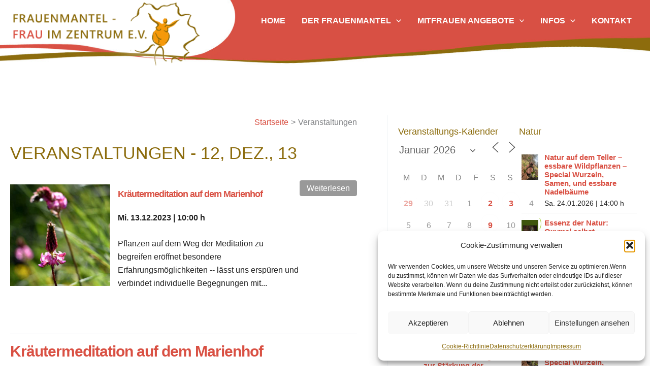

--- FILE ---
content_type: text/html; charset=UTF-8
request_url: https://frauenmantel-ev.de/veranstaltungen/2023-12-13/
body_size: 61114
content:
<!DOCTYPE html><html lang="de"><head><meta charset="UTF-8"><meta name="viewport" content="width=device-width, initial-scale=1"><link rel="profile" href="https://gmpg.org/xfn/11"><meta name='robots' content='index, follow, max-image-preview:large, max-snippet:-1, max-video-preview:-1' /><title>Veranstaltungen - Frauenmantel - Frau im Zentrum e.V.  Veranstaltungen - 12, Dez., 13</title><link rel="canonical" href="https://frauenmantel-ev.de/veranstaltungen/" /><meta property="og:locale" content="de_DE" /><meta property="og:type" content="article" /><meta property="og:title" content="Veranstaltungen - Frauenmantel - Frau im Zentrum e.V." /><meta property="og:description" content="CONTENTS" /><meta property="og:url" content="https://frauenmantel-ev.de/veranstaltungen/" /><meta property="og:site_name" content="Frauenmantel - Frau im Zentrum e.V." /><meta property="article:modified_time" content="2025-02-03T13:13:59+00:00" /><meta name="twitter:card" content="summary_large_image" /><meta name="twitter:label1" content="Geschätzte Lesezeit" /><meta name="twitter:data1" content="1 Minute" /> <script type="application/ld+json" class="yoast-schema-graph">{"@context":"https://schema.org","@graph":[{"@type":"WebPage","@id":"https://frauenmantel-ev.de/veranstaltungen/","url":"https://frauenmantel-ev.de/veranstaltungen/","name":"Veranstaltungen - Frauenmantel - Frau im Zentrum e.V.","isPartOf":{"@id":"https://frauenmantel-ev.de/#website"},"datePublished":"2022-10-13T11:40:52+00:00","dateModified":"2025-02-03T13:13:59+00:00","breadcrumb":{"@id":"https://frauenmantel-ev.de/veranstaltungen/#breadcrumb"},"inLanguage":"de","potentialAction":[{"@type":"ReadAction","target":["https://frauenmantel-ev.de/veranstaltungen/"]}]},{"@type":"BreadcrumbList","@id":"https://frauenmantel-ev.de/veranstaltungen/#breadcrumb","itemListElement":[{"@type":"ListItem","position":1,"name":"Startseite","item":"https://frauenmantel-ev.de/"},{"@type":"ListItem","position":2,"name":"Veranstaltungen"}]},{"@type":"WebSite","@id":"https://frauenmantel-ev.de/#website","url":"https://frauenmantel-ev.de/","name":"Frauenmantel - Frau im Zentrum e.V.","description":"Frauen-Netzwerk in Saarbrücken","publisher":{"@id":"https://frauenmantel-ev.de/#organization"},"potentialAction":[{"@type":"SearchAction","target":{"@type":"EntryPoint","urlTemplate":"https://frauenmantel-ev.de/?s={search_term_string}"},"query-input":{"@type":"PropertyValueSpecification","valueRequired":true,"valueName":"search_term_string"}}],"inLanguage":"de"},{"@type":"Organization","@id":"https://frauenmantel-ev.de/#organization","name":"Frauenmantel - Frau im Zentrum e.V.","url":"https://frauenmantel-ev.de/","logo":{"@type":"ImageObject","inLanguage":"de","@id":"https://frauenmantel-ev.de/#/schema/logo/image/","url":"https://frauenmantel-ev.de/wp-content/uploads/2022/10/cropped-logo-rgb-klein-1.png","contentUrl":"https://frauenmantel-ev.de/wp-content/uploads/2022/10/cropped-logo-rgb-klein-1.png","width":345,"height":115,"caption":"Frauenmantel - Frau im Zentrum e.V."},"image":{"@id":"https://frauenmantel-ev.de/#/schema/logo/image/"},"sameAs":["https://www.instagram.com/frauenmantel_ev/"]}]}</script> <link rel="alternate" type="application/rss+xml" title="Frauenmantel - Frau im Zentrum e.V. &raquo; Feed" href="https://frauenmantel-ev.de/feed/" /><link rel="alternate" type="application/rss+xml" title="Frauenmantel - Frau im Zentrum e.V. &raquo; Kommentar-Feed" href="https://frauenmantel-ev.de/comments/feed/" /><link rel="alternate" title="oEmbed (JSON)" type="application/json+oembed" href="https://frauenmantel-ev.de/wp-json/oembed/1.0/embed?url=https%3A%2F%2Ffrauenmantel-ev.de%2Fveranstaltungen%2F" /><link rel="alternate" title="oEmbed (XML)" type="text/xml+oembed" href="https://frauenmantel-ev.de/wp-json/oembed/1.0/embed?url=https%3A%2F%2Ffrauenmantel-ev.de%2Fveranstaltungen%2F&#038;format=xml" /><style id='wp-img-auto-sizes-contain-inline-css'>img:is([sizes=auto i],[sizes^="auto," i]){contain-intrinsic-size:3000px 1500px}
/*# sourceURL=wp-img-auto-sizes-contain-inline-css */</style><link rel='stylesheet' id='astra-theme-css-css' href='https://frauenmantel-ev.de/wp-content/themes/astra/assets/css/minified/main.min.css' media='all' /><style id='astra-theme-css-inline-css'>:root{--ast-post-nav-space:0;--ast-container-default-xlg-padding:3em;--ast-container-default-lg-padding:3em;--ast-container-default-slg-padding:2em;--ast-container-default-md-padding:3em;--ast-container-default-sm-padding:3em;--ast-container-default-xs-padding:2.4em;--ast-container-default-xxs-padding:1.8em;--ast-code-block-background:#EEEEEE;--ast-comment-inputs-background:#FAFAFA;--ast-normal-container-width:1300px;--ast-narrow-container-width:750px;--ast-blog-title-font-weight:normal;--ast-blog-meta-weight:inherit;--ast-global-color-primary:var(--ast-global-color-5);--ast-global-color-secondary:var(--ast-global-color-4);--ast-global-color-alternate-background:var(--ast-global-color-7);--ast-global-color-subtle-background:var(--ast-global-color-6);--ast-bg-style-guide:#F8FAFC;--ast-shadow-style-guide:0px 0px 4px 0 #00000057;--ast-global-dark-bg-style:#fff;--ast-global-dark-lfs:#fbfbfb;--ast-widget-bg-color:#fafafa;--ast-wc-container-head-bg-color:#fbfbfb;--ast-title-layout-bg:#eeeeee;--ast-search-border-color:#e7e7e7;--ast-lifter-hover-bg:#e6e6e6;--ast-gallery-block-color:#000;--srfm-color-input-label:var(--ast-global-color-2);}html{font-size:100%;}a{color:var(--ast-global-color-0);}a:hover,a:focus{color:var(--ast-global-color-1);}body,button,input,select,textarea,.ast-button,.ast-custom-button{font-family:-apple-system,BlinkMacSystemFont,Segoe UI,Roboto,Oxygen-Sans,Ubuntu,Cantarell,Helvetica Neue,sans-serif;font-weight:inherit;font-size:16px;font-size:1rem;line-height:var(--ast-body-line-height,1.65em);}blockquote{color:var(--ast-global-color-2);}h1,h2,h3,h4,h5,h6,.entry-content :where(h1,h2,h3,h4,h5,h6),.site-title,.site-title a{font-weight:600;}.ast-site-identity .site-title a{color:var(--ast-global-color-2);}.site-title{font-size:35px;font-size:2.1875rem;display:none;}header .custom-logo-link img{max-width:374px;width:374px;}.astra-logo-svg{width:374px;}.site-header .site-description{font-size:15px;font-size:0.9375rem;display:none;}.entry-title{font-size:1.16em;}.archive .ast-article-post .ast-article-inner,.blog .ast-article-post .ast-article-inner,.archive .ast-article-post .ast-article-inner:hover,.blog .ast-article-post .ast-article-inner:hover{overflow:hidden;}h1,.entry-content :where(h1){font-size:40px;font-size:2.5rem;font-weight:600;line-height:1.4em;}h2,.entry-content :where(h2){font-size:32px;font-size:2rem;font-weight:600;line-height:1.3em;}h3,.entry-content :where(h3){font-size:26px;font-size:1.625rem;font-weight:600;line-height:1.3em;}h4,.entry-content :where(h4){font-size:24px;font-size:1.5rem;line-height:1.2em;font-weight:600;}h5,.entry-content :where(h5){font-size:20px;font-size:1.25rem;line-height:1.2em;font-weight:600;}h6,.entry-content :where(h6){font-size:16px;font-size:1rem;line-height:1.25em;font-weight:600;}::selection{background-color:var(--ast-global-color-0);color:#ffffff;}body,h1,h2,h3,h4,h5,h6,.entry-title a,.entry-content :where(h1,h2,h3,h4,h5,h6){color:var(--ast-global-color-2);}.tagcloud a:hover,.tagcloud a:focus,.tagcloud a.current-item{color:#ffffff;border-color:var(--ast-global-color-0);background-color:var(--ast-global-color-0);}input:focus,input[type="text"]:focus,input[type="email"]:focus,input[type="url"]:focus,input[type="password"]:focus,input[type="reset"]:focus,input[type="search"]:focus,textarea:focus{border-color:var(--ast-global-color-0);}input[type="radio"]:checked,input[type=reset],input[type="checkbox"]:checked,input[type="checkbox"]:hover:checked,input[type="checkbox"]:focus:checked,input[type=range]::-webkit-slider-thumb{border-color:var(--ast-global-color-0);background-color:var(--ast-global-color-0);box-shadow:none;}.site-footer a:hover + .post-count,.site-footer a:focus + .post-count{background:var(--ast-global-color-0);border-color:var(--ast-global-color-0);}.single .nav-links .nav-previous,.single .nav-links .nav-next{color:var(--ast-global-color-0);}.entry-meta,.entry-meta *{line-height:1.45;color:var(--ast-global-color-0);}.entry-meta a:not(.ast-button):hover,.entry-meta a:not(.ast-button):hover *,.entry-meta a:not(.ast-button):focus,.entry-meta a:not(.ast-button):focus *,.page-links > .page-link,.page-links .page-link:hover,.post-navigation a:hover{color:var(--ast-global-color-1);}#cat option,.secondary .calendar_wrap thead a,.secondary .calendar_wrap thead a:visited{color:var(--ast-global-color-0);}.secondary .calendar_wrap #today,.ast-progress-val span{background:var(--ast-global-color-0);}.secondary a:hover + .post-count,.secondary a:focus + .post-count{background:var(--ast-global-color-0);border-color:var(--ast-global-color-0);}.calendar_wrap #today > a{color:#ffffff;}.page-links .page-link,.single .post-navigation a{color:var(--ast-global-color-0);}.ast-search-menu-icon .search-form button.search-submit{padding:0 4px;}.ast-search-menu-icon form.search-form{padding-right:0;}.ast-search-menu-icon.slide-search input.search-field{width:0;}.ast-header-search .ast-search-menu-icon.ast-dropdown-active .search-form,.ast-header-search .ast-search-menu-icon.ast-dropdown-active .search-field:focus{transition:all 0.2s;}.search-form input.search-field:focus{outline:none;}.ast-archive-title{color:var(--ast-global-color-2);}.widget-title,.widget .wp-block-heading{font-size:22px;font-size:1.375rem;color:var(--ast-global-color-2);}.single .ast-author-details .author-title{color:var(--ast-global-color-1);}#secondary,#secondary button,#secondary input,#secondary select,#secondary textarea{font-size:16px;font-size:1rem;}.ast-search-menu-icon.slide-search a:focus-visible:focus-visible,.astra-search-icon:focus-visible,#close:focus-visible,a:focus-visible,.ast-menu-toggle:focus-visible,.site .skip-link:focus-visible,.wp-block-loginout input:focus-visible,.wp-block-search.wp-block-search__button-inside .wp-block-search__inside-wrapper,.ast-header-navigation-arrow:focus-visible,.ast-orders-table__row .ast-orders-table__cell:focus-visible,a#ast-apply-coupon:focus-visible,#ast-apply-coupon:focus-visible,#close:focus-visible,.button.search-submit:focus-visible,#search_submit:focus,.normal-search:focus-visible,.ast-header-account-wrap:focus-visible,.astra-cart-drawer-close:focus,.ast-single-variation:focus,.ast-button:focus{outline-style:dotted;outline-color:inherit;outline-width:thin;}input:focus,input[type="text"]:focus,input[type="email"]:focus,input[type="url"]:focus,input[type="password"]:focus,input[type="reset"]:focus,input[type="search"]:focus,input[type="number"]:focus,textarea:focus,.wp-block-search__input:focus,[data-section="section-header-mobile-trigger"] .ast-button-wrap .ast-mobile-menu-trigger-minimal:focus,.ast-mobile-popup-drawer.active .menu-toggle-close:focus,#ast-scroll-top:focus,#coupon_code:focus,#ast-coupon-code:focus{border-style:dotted;border-color:inherit;border-width:thin;}input{outline:none;}.ast-logo-title-inline .site-logo-img{padding-right:1em;}.site-logo-img img{ transition:all 0.2s linear;}body .ast-oembed-container *{position:absolute;top:0;width:100%;height:100%;left:0;}body .wp-block-embed-pocket-casts .ast-oembed-container *{position:unset;}.ast-single-post-featured-section + article {margin-top: 2em;}.site-content .ast-single-post-featured-section img {width: 100%;overflow: hidden;object-fit: cover;}.site > .ast-single-related-posts-container {margin-top: 0;}@media (min-width: 922px) {.ast-desktop .ast-container--narrow {max-width: var(--ast-narrow-container-width);margin: 0 auto;}}#secondary {margin: 4em 0 2.5em;word-break: break-word;line-height: 2;}#secondary li {margin-bottom: 0.75em;}#secondary li:last-child {margin-bottom: 0;}@media (max-width: 768px) {.js_active .ast-plain-container.ast-single-post #secondary {margin-top: 1.5em;}}.ast-separate-container.ast-two-container #secondary .widget {background-color: #fff;padding: 2em;margin-bottom: 2em;}@media (min-width: 993px) {.ast-left-sidebar #secondary {padding-right: 60px;}.ast-right-sidebar #secondary {padding-left: 60px;}}@media (max-width: 993px) {.ast-right-sidebar #secondary {padding-left: 30px;}.ast-left-sidebar #secondary {padding-right: 30px;}}@media (min-width: 993px) {.ast-page-builder-template.ast-left-sidebar #secondary {padding-left: 60px;}.ast-page-builder-template.ast-right-sidebar #secondary {padding-right: 60px;}}@media (max-width: 993px) {.ast-page-builder-template.ast-right-sidebar #secondary {padding-right: 30px;}.ast-page-builder-template.ast-left-sidebar #secondary {padding-left: 30px;}}@media (max-width:921.9px){#ast-desktop-header{display:none;}}@media (min-width:922px){#ast-mobile-header{display:none;}}.wp-block-buttons.aligncenter{justify-content:center;}@media (max-width:921px){.ast-theme-transparent-header #primary,.ast-theme-transparent-header #secondary{padding:0;}}@media (max-width:921px){.ast-plain-container.ast-no-sidebar #primary{padding:0;}}.ast-plain-container.ast-no-sidebar #primary{margin-top:0;margin-bottom:0;}@media (min-width:1200px){.ast-plain-container.ast-no-sidebar #primary{margin-top:60px;margin-bottom:60px;}}.wp-block-button.is-style-outline .wp-block-button__link{border-color:var(--ast-global-color-4);border-top-width:0px;border-right-width:0px;border-bottom-width:0px;border-left-width:0px;}div.wp-block-button.is-style-outline > .wp-block-button__link:not(.has-text-color),div.wp-block-button.wp-block-button__link.is-style-outline:not(.has-text-color){color:var(--ast-global-color-4);}.wp-block-button.is-style-outline .wp-block-button__link:hover,.wp-block-buttons .wp-block-button.is-style-outline .wp-block-button__link:focus,.wp-block-buttons .wp-block-button.is-style-outline > .wp-block-button__link:not(.has-text-color):hover,.wp-block-buttons .wp-block-button.wp-block-button__link.is-style-outline:not(.has-text-color):hover{color:var(--ast-global-color-5);background-color:var(--ast-global-color-1);border-color:var(--ast-global-color-1);}.post-page-numbers.current .page-link,.ast-pagination .page-numbers.current{color:#ffffff;border-color:var(--ast-global-color-0);background-color:var(--ast-global-color-0);}.wp-block-button.is-style-outline .wp-block-button__link{border-top-width:0px;border-right-width:0px;border-bottom-width:0px;border-left-width:0px;}.wp-block-button.is-style-outline .wp-block-button__link.wp-element-button,.ast-outline-button{border-color:var(--ast-global-color-4);font-family:inherit;font-weight:inherit;line-height:1em;border-top-left-radius:3px;border-top-right-radius:3px;border-bottom-right-radius:3px;border-bottom-left-radius:3px;}.wp-block-buttons .wp-block-button.is-style-outline > .wp-block-button__link:not(.has-text-color),.wp-block-buttons .wp-block-button.wp-block-button__link.is-style-outline:not(.has-text-color),.ast-outline-button{color:var(--ast-global-color-4);}.wp-block-button.is-style-outline .wp-block-button__link:hover,.wp-block-buttons .wp-block-button.is-style-outline .wp-block-button__link:focus,.wp-block-buttons .wp-block-button.is-style-outline > .wp-block-button__link:not(.has-text-color):hover,.wp-block-buttons .wp-block-button.wp-block-button__link.is-style-outline:not(.has-text-color):hover,.ast-outline-button:hover,.ast-outline-button:focus,.wp-block-uagb-buttons-child .uagb-buttons-repeater.ast-outline-button:hover,.wp-block-uagb-buttons-child .uagb-buttons-repeater.ast-outline-button:focus{color:var(--ast-global-color-5);background-color:var(--ast-global-color-1);border-color:var(--ast-global-color-1);}.wp-block-button .wp-block-button__link.wp-element-button.is-style-outline:not(.has-background),.wp-block-button.is-style-outline>.wp-block-button__link.wp-element-button:not(.has-background),.ast-outline-button{background-color:var(--ast-global-color-4);}.entry-content[data-ast-blocks-layout] > figure{margin-bottom:1em;}h1.widget-title{font-weight:600;}h2.widget-title{font-weight:600;}h3.widget-title{font-weight:600;}#page{display:flex;flex-direction:column;min-height:100vh;}.ast-404-layout-1 h1.page-title{color:var(--ast-global-color-2);}.single .post-navigation a{line-height:1em;height:inherit;}.error-404 .page-sub-title{font-size:1.5rem;font-weight:inherit;}.search .site-content .content-area .search-form{margin-bottom:0;}#page .site-content{flex-grow:1;}.widget{margin-bottom:1.25em;}#secondary li{line-height:1.5em;}#secondary .wp-block-group h2{margin-bottom:0.7em;}#secondary h2{font-size:1.7rem;}.ast-separate-container .ast-article-post,.ast-separate-container .ast-article-single,.ast-separate-container .comment-respond{padding:3em;}.ast-separate-container .ast-article-single .ast-article-single{padding:0;}.ast-article-single .wp-block-post-template-is-layout-grid{padding-left:0;}.ast-separate-container .comments-title,.ast-narrow-container .comments-title{padding:1.5em 2em;}.ast-page-builder-template .comment-form-textarea,.ast-comment-formwrap .ast-grid-common-col{padding:0;}.ast-comment-formwrap{padding:0;display:inline-flex;column-gap:20px;width:100%;margin-left:0;margin-right:0;}.comments-area textarea#comment:focus,.comments-area textarea#comment:active,.comments-area .ast-comment-formwrap input[type="text"]:focus,.comments-area .ast-comment-formwrap input[type="text"]:active {box-shadow:none;outline:none;}.archive.ast-page-builder-template .entry-header{margin-top:2em;}.ast-page-builder-template .ast-comment-formwrap{width:100%;}.entry-title{margin-bottom:0.5em;}.ast-archive-description p{font-size:inherit;font-weight:inherit;line-height:inherit;}.ast-separate-container .ast-comment-list li.depth-1,.hentry{margin-bottom:2em;}@media (min-width:921px){.ast-left-sidebar.ast-page-builder-template #secondary,.archive.ast-right-sidebar.ast-page-builder-template .site-main{padding-left:20px;padding-right:20px;}}@media (max-width:544px){.ast-comment-formwrap.ast-row{column-gap:10px;display:inline-block;}#ast-commentform .ast-grid-common-col{position:relative;width:100%;}}@media (min-width:1201px){.ast-separate-container .ast-article-post,.ast-separate-container .ast-article-single,.ast-separate-container .ast-author-box,.ast-separate-container .ast-404-layout-1,.ast-separate-container .no-results{padding:3em;}}@media (max-width:921px){.ast-left-sidebar #content > .ast-container{display:flex;flex-direction:column-reverse;width:100%;}}@media (max-width:921px){#secondary.secondary{padding-top:0;}.ast-separate-container.ast-right-sidebar #secondary{padding-left:1em;padding-right:1em;}.ast-separate-container.ast-two-container #secondary{padding-left:0;padding-right:0;}.ast-page-builder-template .entry-header #secondary,.ast-page-builder-template #secondary{margin-top:1.5em;}}@media (max-width:921px){.ast-right-sidebar #primary{padding-right:0;}.ast-page-builder-template.ast-left-sidebar #secondary,.ast-page-builder-template.ast-right-sidebar #secondary{padding-right:20px;padding-left:20px;}.ast-right-sidebar #secondary,.ast-left-sidebar #primary{padding-left:0;}.ast-left-sidebar #secondary{padding-right:0;}}@media (min-width:922px){.ast-separate-container.ast-right-sidebar #primary,.ast-separate-container.ast-left-sidebar #primary{border:0;}.search-no-results.ast-separate-container #primary{margin-bottom:4em;}}@media (min-width:922px){.ast-right-sidebar #primary{border-right:1px solid var(--ast-border-color);}.ast-left-sidebar #primary{border-left:1px solid var(--ast-border-color);}.ast-right-sidebar #secondary{border-left:1px solid var(--ast-border-color);margin-left:-1px;}.ast-left-sidebar #secondary{border-right:1px solid var(--ast-border-color);margin-right:-1px;}.ast-separate-container.ast-two-container.ast-right-sidebar #secondary{padding-left:30px;padding-right:0;}.ast-separate-container.ast-two-container.ast-left-sidebar #secondary{padding-right:30px;padding-left:0;}.ast-separate-container.ast-right-sidebar #secondary,.ast-separate-container.ast-left-sidebar #secondary{border:0;margin-left:auto;margin-right:auto;}.ast-separate-container.ast-two-container #secondary .widget:last-child{margin-bottom:0;}}.wp-block-button .wp-block-button__link{color:var(--ast-global-color-5);}.wp-block-button .wp-block-button__link:hover,.wp-block-button .wp-block-button__link:focus{color:var(--ast-global-color-5);background-color:var(--ast-global-color-1);border-color:var(--ast-global-color-1);}.wp-block-button .wp-block-button__link,.wp-block-search .wp-block-search__button,body .wp-block-file .wp-block-file__button{border-style:solid;border-top-width:0px;border-right-width:0px;border-left-width:0px;border-bottom-width:0px;border-color:var(--ast-global-color-4);background-color:var(--ast-global-color-4);color:var(--ast-global-color-5);font-family:inherit;font-weight:inherit;line-height:1em;border-top-left-radius:3px;border-top-right-radius:3px;border-bottom-right-radius:3px;border-bottom-left-radius:3px;padding-top:10px;padding-right:20px;padding-bottom:10px;padding-left:20px;}.menu-toggle,button,.ast-button,.ast-custom-button,.button,input#submit,input[type="button"],input[type="submit"],input[type="reset"],form[CLASS*="wp-block-search__"].wp-block-search .wp-block-search__inside-wrapper .wp-block-search__button,body .wp-block-file .wp-block-file__button,.search .search-submit{border-style:solid;border-top-width:0px;border-right-width:0px;border-left-width:0px;border-bottom-width:0px;color:var(--ast-global-color-5);border-color:var(--ast-global-color-4);background-color:var(--ast-global-color-4);padding-top:10px;padding-right:20px;padding-bottom:10px;padding-left:20px;font-family:inherit;font-weight:inherit;line-height:1em;border-top-left-radius:3px;border-top-right-radius:3px;border-bottom-right-radius:3px;border-bottom-left-radius:3px;}button:focus,.menu-toggle:hover,button:hover,.ast-button:hover,.ast-custom-button:hover .button:hover,.ast-custom-button:hover ,input[type=reset]:hover,input[type=reset]:focus,input#submit:hover,input#submit:focus,input[type="button"]:hover,input[type="button"]:focus,input[type="submit"]:hover,input[type="submit"]:focus,form[CLASS*="wp-block-search__"].wp-block-search .wp-block-search__inside-wrapper .wp-block-search__button:hover,form[CLASS*="wp-block-search__"].wp-block-search .wp-block-search__inside-wrapper .wp-block-search__button:focus,body .wp-block-file .wp-block-file__button:hover,body .wp-block-file .wp-block-file__button:focus{color:var(--ast-global-color-5);background-color:var(--ast-global-color-1);border-color:var(--ast-global-color-1);}form[CLASS*="wp-block-search__"].wp-block-search .wp-block-search__inside-wrapper .wp-block-search__button.has-icon{padding-top:calc(10px - 3px);padding-right:calc(20px - 3px);padding-bottom:calc(10px - 3px);padding-left:calc(20px - 3px);}@media (max-width:921px){.ast-mobile-header-stack .main-header-bar .ast-search-menu-icon{display:inline-block;}.ast-header-break-point.ast-header-custom-item-outside .ast-mobile-header-stack .main-header-bar .ast-search-icon{margin:0;}.ast-comment-avatar-wrap img{max-width:2.5em;}.ast-comment-meta{padding:0 1.8888em 1.3333em;}.ast-separate-container .ast-comment-list li.depth-1{padding:1.5em 2.14em;}.ast-separate-container .comment-respond{padding:2em 2.14em;}}@media (min-width:544px){.ast-container{max-width:100%;}}@media (max-width:544px){.ast-separate-container .ast-article-post,.ast-separate-container .ast-article-single,.ast-separate-container .comments-title,.ast-separate-container .ast-archive-description{padding:1.5em 1em;}.ast-separate-container #content .ast-container{padding-left:0.54em;padding-right:0.54em;}.ast-separate-container .ast-comment-list .bypostauthor{padding:.5em;}.ast-search-menu-icon.ast-dropdown-active .search-field{width:170px;}.ast-separate-container #secondary{padding-top:0;}.ast-separate-container.ast-two-container #secondary .widget{margin-bottom:1.5em;padding-left:1em;padding-right:1em;}} #ast-mobile-header .ast-site-header-cart-li a{pointer-events:none;}.ast-separate-container{background-color:var(--ast-global-color-4);background-image:none;}@media (max-width:921px){.site-title{display:none;}.site-header .site-description{display:none;}h1,.entry-content :where(h1){font-size:30px;}h2,.entry-content :where(h2){font-size:25px;}h3,.entry-content :where(h3){font-size:20px;}}@media (max-width:544px){.site-title{display:none;}.site-header .site-description{display:none;}h1,.entry-content :where(h1){font-size:30px;}h2,.entry-content :where(h2){font-size:25px;}h3,.entry-content :where(h3){font-size:20px;}}@media (max-width:921px){html{font-size:91.2%;}}@media (max-width:544px){html{font-size:91.2%;}}@media (min-width:922px){.ast-container{max-width:1340px;}}@media (min-width:922px){.site-content .ast-container{display:flex;}}@media (max-width:921px){.site-content .ast-container{flex-direction:column;}}@media (min-width:922px){.main-header-menu .sub-menu .menu-item.ast-left-align-sub-menu:hover > .sub-menu,.main-header-menu .sub-menu .menu-item.ast-left-align-sub-menu.focus > .sub-menu{margin-left:-0px;}}.site .comments-area{padding-bottom:3em;}.wp-block-file {display: flex;align-items: center;flex-wrap: wrap;justify-content: space-between;}.wp-block-pullquote {border: none;}.wp-block-pullquote blockquote::before {content: "\201D";font-family: "Helvetica",sans-serif;display: flex;transform: rotate( 180deg );font-size: 6rem;font-style: normal;line-height: 1;font-weight: bold;align-items: center;justify-content: center;}.has-text-align-right > blockquote::before {justify-content: flex-start;}.has-text-align-left > blockquote::before {justify-content: flex-end;}figure.wp-block-pullquote.is-style-solid-color blockquote {max-width: 100%;text-align: inherit;}:root {--wp--custom--ast-default-block-top-padding: 3em;--wp--custom--ast-default-block-right-padding: 3em;--wp--custom--ast-default-block-bottom-padding: 3em;--wp--custom--ast-default-block-left-padding: 3em;--wp--custom--ast-container-width: 1300px;--wp--custom--ast-content-width-size: 1300px;--wp--custom--ast-wide-width-size: calc(1300px + var(--wp--custom--ast-default-block-left-padding) + var(--wp--custom--ast-default-block-right-padding));}.ast-narrow-container {--wp--custom--ast-content-width-size: 750px;--wp--custom--ast-wide-width-size: 750px;}@media(max-width: 921px) {:root {--wp--custom--ast-default-block-top-padding: 3em;--wp--custom--ast-default-block-right-padding: 2em;--wp--custom--ast-default-block-bottom-padding: 3em;--wp--custom--ast-default-block-left-padding: 2em;}}@media(max-width: 544px) {:root {--wp--custom--ast-default-block-top-padding: 3em;--wp--custom--ast-default-block-right-padding: 1.5em;--wp--custom--ast-default-block-bottom-padding: 3em;--wp--custom--ast-default-block-left-padding: 1.5em;}}.entry-content > .wp-block-group,.entry-content > .wp-block-cover,.entry-content > .wp-block-columns {padding-top: var(--wp--custom--ast-default-block-top-padding);padding-right: var(--wp--custom--ast-default-block-right-padding);padding-bottom: var(--wp--custom--ast-default-block-bottom-padding);padding-left: var(--wp--custom--ast-default-block-left-padding);}.ast-plain-container.ast-no-sidebar .entry-content > .alignfull,.ast-page-builder-template .ast-no-sidebar .entry-content > .alignfull {margin-left: calc( -50vw + 50%);margin-right: calc( -50vw + 50%);max-width: 100vw;width: 100vw;}.ast-plain-container.ast-no-sidebar .entry-content .alignfull .alignfull,.ast-page-builder-template.ast-no-sidebar .entry-content .alignfull .alignfull,.ast-plain-container.ast-no-sidebar .entry-content .alignfull .alignwide,.ast-page-builder-template.ast-no-sidebar .entry-content .alignfull .alignwide,.ast-plain-container.ast-no-sidebar .entry-content .alignwide .alignfull,.ast-page-builder-template.ast-no-sidebar .entry-content .alignwide .alignfull,.ast-plain-container.ast-no-sidebar .entry-content .alignwide .alignwide,.ast-page-builder-template.ast-no-sidebar .entry-content .alignwide .alignwide,.ast-plain-container.ast-no-sidebar .entry-content .wp-block-column .alignfull,.ast-page-builder-template.ast-no-sidebar .entry-content .wp-block-column .alignfull,.ast-plain-container.ast-no-sidebar .entry-content .wp-block-column .alignwide,.ast-page-builder-template.ast-no-sidebar .entry-content .wp-block-column .alignwide {margin-left: auto;margin-right: auto;width: 100%;}[data-ast-blocks-layout] .wp-block-separator:not(.is-style-dots) {height: 0;}[data-ast-blocks-layout] .wp-block-separator {margin: 20px auto;}[data-ast-blocks-layout] .wp-block-separator:not(.is-style-wide):not(.is-style-dots) {max-width: 100px;}[data-ast-blocks-layout] .wp-block-separator.has-background {padding: 0;}.entry-content[data-ast-blocks-layout] > * {max-width: var(--wp--custom--ast-content-width-size);margin-left: auto;margin-right: auto;}.entry-content[data-ast-blocks-layout] > .alignwide {max-width: var(--wp--custom--ast-wide-width-size);}.entry-content[data-ast-blocks-layout] .alignfull {max-width: none;}.entry-content .wp-block-columns {margin-bottom: 0;}blockquote {margin: 1.5em;border-color: rgba(0,0,0,0.05);}.wp-block-quote:not(.has-text-align-right):not(.has-text-align-center) {border-left: 5px solid rgba(0,0,0,0.05);}.has-text-align-right > blockquote,blockquote.has-text-align-right {border-right: 5px solid rgba(0,0,0,0.05);}.has-text-align-left > blockquote,blockquote.has-text-align-left {border-left: 5px solid rgba(0,0,0,0.05);}.wp-block-site-tagline,.wp-block-latest-posts .read-more {margin-top: 15px;}.wp-block-loginout p label {display: block;}.wp-block-loginout p:not(.login-remember):not(.login-submit) input {width: 100%;}.wp-block-loginout input:focus {border-color: transparent;}.wp-block-loginout input:focus {outline: thin dotted;}.entry-content .wp-block-media-text .wp-block-media-text__content {padding: 0 0 0 8%;}.entry-content .wp-block-media-text.has-media-on-the-right .wp-block-media-text__content {padding: 0 8% 0 0;}.entry-content .wp-block-media-text.has-background .wp-block-media-text__content {padding: 8%;}.entry-content .wp-block-cover:not([class*="background-color"]):not(.has-text-color.has-link-color) .wp-block-cover__inner-container,.entry-content .wp-block-cover:not([class*="background-color"]) .wp-block-cover-image-text,.entry-content .wp-block-cover:not([class*="background-color"]) .wp-block-cover-text,.entry-content .wp-block-cover-image:not([class*="background-color"]) .wp-block-cover__inner-container,.entry-content .wp-block-cover-image:not([class*="background-color"]) .wp-block-cover-image-text,.entry-content .wp-block-cover-image:not([class*="background-color"]) .wp-block-cover-text {color: var(--ast-global-color-primary,var(--ast-global-color-5));}.wp-block-loginout .login-remember input {width: 1.1rem;height: 1.1rem;margin: 0 5px 4px 0;vertical-align: middle;}.wp-block-latest-posts > li > *:first-child,.wp-block-latest-posts:not(.is-grid) > li:first-child {margin-top: 0;}.entry-content > .wp-block-buttons,.entry-content > .wp-block-uagb-buttons {margin-bottom: 1.5em;}.wp-block-search__inside-wrapper .wp-block-search__input {padding: 0 10px;color: var(--ast-global-color-3);background: var(--ast-global-color-primary,var(--ast-global-color-5));border-color: var(--ast-border-color);}.wp-block-latest-posts .read-more {margin-bottom: 1.5em;}.wp-block-search__no-button .wp-block-search__inside-wrapper .wp-block-search__input {padding-top: 5px;padding-bottom: 5px;}.wp-block-latest-posts .wp-block-latest-posts__post-date,.wp-block-latest-posts .wp-block-latest-posts__post-author {font-size: 1rem;}.wp-block-latest-posts > li > *,.wp-block-latest-posts:not(.is-grid) > li {margin-top: 12px;margin-bottom: 12px;}.ast-page-builder-template .entry-content[data-ast-blocks-layout] > .alignwide:where(:not(.uagb-is-root-container):not(.spectra-is-root-container)) > * {max-width: var(--wp--custom--ast-wide-width-size);}.ast-page-builder-template .entry-content[data-ast-blocks-layout] > .inherit-container-width > *,.ast-page-builder-template .entry-content[data-ast-blocks-layout] > *:not(.wp-block-group):where(:not(.uagb-is-root-container):not(.spectra-is-root-container)) > *,.entry-content[data-ast-blocks-layout] > .wp-block-cover .wp-block-cover__inner-container {max-width: var(--wp--custom--ast-content-width-size) ;margin-left: auto;margin-right: auto;}.ast-page-builder-template .entry-content[data-ast-blocks-layout] > *,.ast-page-builder-template .entry-content[data-ast-blocks-layout] > .alignfull:where(:not(.wp-block-group):not(.uagb-is-root-container):not(.spectra-is-root-container)) > * {max-width: none;}.entry-content[data-ast-blocks-layout] .wp-block-cover:not(.alignleft):not(.alignright) {width: auto;}@media(max-width: 1200px) {.ast-separate-container .entry-content > .alignfull,.ast-separate-container .entry-content[data-ast-blocks-layout] > .alignwide,.ast-plain-container .entry-content[data-ast-blocks-layout] > .alignwide,.ast-plain-container .entry-content .alignfull {margin-left: calc(-1 * min(var(--ast-container-default-xlg-padding),20px)) ;margin-right: calc(-1 * min(var(--ast-container-default-xlg-padding),20px));}}@media(min-width: 1201px) {.ast-separate-container .entry-content > .alignfull {margin-left: calc(-1 * var(--ast-container-default-xlg-padding) );margin-right: calc(-1 * var(--ast-container-default-xlg-padding) );}.ast-separate-container .entry-content[data-ast-blocks-layout] > .alignwide,.ast-plain-container .entry-content[data-ast-blocks-layout] > .alignwide {margin-left: calc(-1 * var(--wp--custom--ast-default-block-left-padding) );margin-right: calc(-1 * var(--wp--custom--ast-default-block-right-padding) );}}@media(min-width: 921px) {.ast-separate-container .entry-content .wp-block-group.alignwide:not(.inherit-container-width) > :where(:not(.alignleft):not(.alignright)),.ast-plain-container .entry-content .wp-block-group.alignwide:not(.inherit-container-width) > :where(:not(.alignleft):not(.alignright)) {max-width: calc( var(--wp--custom--ast-content-width-size) + 80px );}.ast-plain-container.ast-right-sidebar .entry-content[data-ast-blocks-layout] .alignfull,.ast-plain-container.ast-left-sidebar .entry-content[data-ast-blocks-layout] .alignfull {margin-left: -60px;margin-right: -60px;}}@media(min-width: 544px) {.entry-content > .alignleft {margin-right: 20px;}.entry-content > .alignright {margin-left: 20px;}}@media (max-width:544px){.wp-block-columns .wp-block-column:not(:last-child){margin-bottom:20px;}.wp-block-latest-posts{margin:0;}}@media( max-width: 600px ) {.entry-content .wp-block-media-text .wp-block-media-text__content,.entry-content .wp-block-media-text.has-media-on-the-right .wp-block-media-text__content {padding: 8% 0 0;}.entry-content .wp-block-media-text.has-background .wp-block-media-text__content {padding: 8%;}}.ast-narrow-container .site-content .wp-block-uagb-image--align-full .wp-block-uagb-image__figure {max-width: 100%;margin-left: auto;margin-right: auto;}:root .has-ast-global-color-0-color{color:var(--ast-global-color-0);}:root .has-ast-global-color-0-background-color{background-color:var(--ast-global-color-0);}:root .wp-block-button .has-ast-global-color-0-color{color:var(--ast-global-color-0);}:root .wp-block-button .has-ast-global-color-0-background-color{background-color:var(--ast-global-color-0);}:root .has-ast-global-color-1-color{color:var(--ast-global-color-1);}:root .has-ast-global-color-1-background-color{background-color:var(--ast-global-color-1);}:root .wp-block-button .has-ast-global-color-1-color{color:var(--ast-global-color-1);}:root .wp-block-button .has-ast-global-color-1-background-color{background-color:var(--ast-global-color-1);}:root .has-ast-global-color-2-color{color:var(--ast-global-color-2);}:root .has-ast-global-color-2-background-color{background-color:var(--ast-global-color-2);}:root .wp-block-button .has-ast-global-color-2-color{color:var(--ast-global-color-2);}:root .wp-block-button .has-ast-global-color-2-background-color{background-color:var(--ast-global-color-2);}:root .has-ast-global-color-3-color{color:var(--ast-global-color-3);}:root .has-ast-global-color-3-background-color{background-color:var(--ast-global-color-3);}:root .wp-block-button .has-ast-global-color-3-color{color:var(--ast-global-color-3);}:root .wp-block-button .has-ast-global-color-3-background-color{background-color:var(--ast-global-color-3);}:root .has-ast-global-color-4-color{color:var(--ast-global-color-4);}:root .has-ast-global-color-4-background-color{background-color:var(--ast-global-color-4);}:root .wp-block-button .has-ast-global-color-4-color{color:var(--ast-global-color-4);}:root .wp-block-button .has-ast-global-color-4-background-color{background-color:var(--ast-global-color-4);}:root .has-ast-global-color-5-color{color:var(--ast-global-color-5);}:root .has-ast-global-color-5-background-color{background-color:var(--ast-global-color-5);}:root .wp-block-button .has-ast-global-color-5-color{color:var(--ast-global-color-5);}:root .wp-block-button .has-ast-global-color-5-background-color{background-color:var(--ast-global-color-5);}:root .has-ast-global-color-6-color{color:var(--ast-global-color-6);}:root .has-ast-global-color-6-background-color{background-color:var(--ast-global-color-6);}:root .wp-block-button .has-ast-global-color-6-color{color:var(--ast-global-color-6);}:root .wp-block-button .has-ast-global-color-6-background-color{background-color:var(--ast-global-color-6);}:root .has-ast-global-color-7-color{color:var(--ast-global-color-7);}:root .has-ast-global-color-7-background-color{background-color:var(--ast-global-color-7);}:root .wp-block-button .has-ast-global-color-7-color{color:var(--ast-global-color-7);}:root .wp-block-button .has-ast-global-color-7-background-color{background-color:var(--ast-global-color-7);}:root .has-ast-global-color-8-color{color:var(--ast-global-color-8);}:root .has-ast-global-color-8-background-color{background-color:var(--ast-global-color-8);}:root .wp-block-button .has-ast-global-color-8-color{color:var(--ast-global-color-8);}:root .wp-block-button .has-ast-global-color-8-background-color{background-color:var(--ast-global-color-8);}:root{--ast-global-color-0:#d95043;--ast-global-color-1:#8c6c0d;--ast-global-color-2:#3a3a3a;--ast-global-color-3:#666666;--ast-global-color-4:#999999;--ast-global-color-5:#FFFFFF;--ast-global-color-6:#F2F5F7;--ast-global-color-7:#424242;--ast-global-color-8:#000000;}:root {--ast-border-color : var(--ast-global-color-6);}.ast-single-entry-banner {-js-display: flex;display: flex;flex-direction: column;justify-content: center;text-align: center;position: relative;background: var(--ast-title-layout-bg);}.ast-single-entry-banner[data-banner-layout="layout-1"] {max-width: 1300px;background: inherit;padding: 20px 0;}.ast-single-entry-banner[data-banner-width-type="custom"] {margin: 0 auto;width: 100%;}.ast-single-entry-banner + .site-content .entry-header {margin-bottom: 0;}.site .ast-author-avatar {--ast-author-avatar-size: ;}a.ast-underline-text {text-decoration: underline;}.ast-container > .ast-terms-link {position: relative;display: block;}a.ast-button.ast-badge-tax {padding: 4px 8px;border-radius: 3px;font-size: inherit;}header.entry-header{text-align:left;}header.entry-header > *:not(:last-child){margin-bottom:10px;}@media (max-width:921px){header.entry-header{text-align:left;}}@media (max-width:544px){header.entry-header{text-align:left;}}.ast-archive-entry-banner {-js-display: flex;display: flex;flex-direction: column;justify-content: center;text-align: center;position: relative;background: var(--ast-title-layout-bg);}.ast-archive-entry-banner[data-banner-width-type="custom"] {margin: 0 auto;width: 100%;}.ast-archive-entry-banner[data-banner-layout="layout-1"] {background: inherit;padding: 20px 0;text-align: left;}body.archive .ast-archive-description{max-width:1300px;width:100%;text-align:left;padding-top:3em;padding-right:3em;padding-bottom:3em;padding-left:3em;}body.archive .ast-archive-description .ast-archive-title,body.archive .ast-archive-description .ast-archive-title *{color:var(--ast-global-color-1);font-size:40px;font-size:2.5rem;text-transform:capitalize;}body.archive .ast-archive-description > *:not(:last-child){margin-bottom:10px;}@media (max-width:921px){body.archive .ast-archive-description{text-align:left;}}@media (max-width:544px){body.archive .ast-archive-description{text-align:left;}}.ast-breadcrumbs .trail-browse,.ast-breadcrumbs .trail-items,.ast-breadcrumbs .trail-items li{display:inline-block;margin:0;padding:0;border:none;background:inherit;text-indent:0;text-decoration:none;}.ast-breadcrumbs .trail-browse{font-size:inherit;font-style:inherit;font-weight:inherit;color:inherit;}.ast-breadcrumbs .trail-items{list-style:none;}.trail-items li::after{padding:0 0.3em;content:"\00bb";}.trail-items li:last-of-type::after{display:none;}.trail-items li::after{content:"\003E";}.ast-breadcrumbs-wrapper{text-align:right;}@media (max-width:921px){.ast-breadcrumbs-wrapper #ast-breadcrumbs-yoast,.ast-breadcrumbs-wrapper .breadcrumbs,.ast-breadcrumbs-wrapper .rank-math-breadcrumb,.ast-breadcrumbs-inner nav{padding-bottom:15px;}}.ast-default-menu-enable.ast-main-header-nav-open.ast-header-break-point .main-header-bar.ast-header-breadcrumb,.ast-main-header-nav-open .main-header-bar.ast-header-breadcrumb{padding-top:1em;padding-bottom:1em;}.ast-header-break-point .main-header-bar.ast-header-breadcrumb{border-bottom-width:1px;border-bottom-color:#eaeaea;border-bottom-style:solid;}.ast-breadcrumbs-wrapper{line-height:1.4;}.ast-breadcrumbs-wrapper .rank-math-breadcrumb p{margin-bottom:0px;}.ast-breadcrumbs-wrapper{display:block;width:100%;}h1,h2,h3,h4,h5,h6,.entry-content :where(h1,h2,h3,h4,h5,h6){color:var(--ast-global-color-2);}.entry-title a{color:var(--ast-global-color-2);}@media (max-width:921px){.ast-builder-grid-row-container.ast-builder-grid-row-tablet-3-firstrow .ast-builder-grid-row > *:first-child,.ast-builder-grid-row-container.ast-builder-grid-row-tablet-3-lastrow .ast-builder-grid-row > *:last-child{grid-column:1 / -1;}}@media (max-width:544px){.ast-builder-grid-row-container.ast-builder-grid-row-mobile-3-firstrow .ast-builder-grid-row > *:first-child,.ast-builder-grid-row-container.ast-builder-grid-row-mobile-3-lastrow .ast-builder-grid-row > *:last-child{grid-column:1 / -1;}}.ast-builder-layout-element[data-section="title_tagline"]{display:flex;}@media (max-width:921px){.ast-header-break-point .ast-builder-layout-element[data-section="title_tagline"]{display:flex;}}@media (max-width:544px){.ast-header-break-point .ast-builder-layout-element[data-section="title_tagline"]{display:flex;}}.ast-builder-menu-1{font-family:inherit;font-weight:600;text-transform:uppercase;}.ast-builder-menu-1 .menu-item > .menu-link{font-size:16px;font-size:1rem;color:var(--ast-global-color-5);padding-top:0px;}.ast-builder-menu-1 .menu-item > .ast-menu-toggle{color:var(--ast-global-color-5);}.ast-builder-menu-1 .menu-item:hover > .menu-link,.ast-builder-menu-1 .inline-on-mobile .menu-item:hover > .ast-menu-toggle{color:var(--ast-global-color-6);}.ast-builder-menu-1 .menu-item:hover > .ast-menu-toggle{color:var(--ast-global-color-6);}.ast-builder-menu-1 .menu-item.current-menu-item > .menu-link,.ast-builder-menu-1 .inline-on-mobile .menu-item.current-menu-item > .ast-menu-toggle,.ast-builder-menu-1 .current-menu-ancestor > .menu-link{color:var(--ast-global-color-6);}.ast-builder-menu-1 .menu-item.current-menu-item > .ast-menu-toggle{color:var(--ast-global-color-6);}.ast-builder-menu-1 .sub-menu,.ast-builder-menu-1 .inline-on-mobile .sub-menu{border-top-width:0px;border-bottom-width:0px;border-right-width:0px;border-left-width:0px;border-color:var(--ast-global-color-0);border-style:solid;}.ast-builder-menu-1 .sub-menu .sub-menu{top:0px;}.ast-builder-menu-1 .main-header-menu > .menu-item > .sub-menu,.ast-builder-menu-1 .main-header-menu > .menu-item > .astra-full-megamenu-wrapper{margin-top:0px;}.ast-desktop .ast-builder-menu-1 .main-header-menu > .menu-item > .sub-menu:before,.ast-desktop .ast-builder-menu-1 .main-header-menu > .menu-item > .astra-full-megamenu-wrapper:before{height:calc( 0px + 0px + 5px );}.ast-builder-menu-1 .menu-item.menu-item-has-children > .ast-menu-toggle{top:0px;}.ast-builder-menu-1 .main-header-menu,.ast-header-break-point .ast-builder-menu-1 .main-header-menu{margin-top:0px;margin-bottom:-1px;}.ast-desktop .ast-builder-menu-1 .menu-item .sub-menu .menu-link,.ast-header-break-point .main-navigation ul .menu-item .menu-link{border-bottom-width:1px;border-color:#eaeaea;border-style:solid;}.ast-desktop .ast-builder-menu-1 .menu-item .sub-menu:last-child > .menu-item > .menu-link,.ast-header-break-point .main-navigation ul .menu-item .menu-link{border-bottom-width:1px;}.ast-desktop .ast-builder-menu-1 .menu-item:last-child > .menu-item > .menu-link{border-bottom-width:0;}@media (max-width:921px){.ast-header-break-point .ast-builder-menu-1 .menu-item.menu-item-has-children > .ast-menu-toggle{top:0;}.ast-builder-menu-1 .inline-on-mobile .menu-item.menu-item-has-children > .ast-menu-toggle{right:-15px;}.ast-builder-menu-1 .menu-item-has-children > .menu-link:after{content:unset;}.ast-builder-menu-1 .main-header-menu > .menu-item > .sub-menu,.ast-builder-menu-1 .main-header-menu > .menu-item > .astra-full-megamenu-wrapper{margin-top:0;}}@media (max-width:544px){.ast-header-break-point .ast-builder-menu-1 .menu-item.menu-item-has-children > .ast-menu-toggle{top:0;}.ast-builder-menu-1 .main-header-menu > .menu-item > .sub-menu,.ast-builder-menu-1 .main-header-menu > .menu-item > .astra-full-megamenu-wrapper{margin-top:0;}}.ast-builder-menu-1{display:flex;}@media (max-width:921px){.ast-header-break-point .ast-builder-menu-1{display:flex;}}@media (max-width:544px){.ast-header-break-point .ast-builder-menu-1{display:flex;}}.site-below-footer-wrap{padding-top:20px;padding-bottom:20px;}.site-below-footer-wrap[data-section="section-below-footer-builder"]{background-color:#333333;background-image:none;min-height:80px;}.site-below-footer-wrap[data-section="section-below-footer-builder"] .ast-builder-grid-row{max-width:1300px;min-height:80px;margin-left:auto;margin-right:auto;}.site-below-footer-wrap[data-section="section-below-footer-builder"] .ast-builder-grid-row,.site-below-footer-wrap[data-section="section-below-footer-builder"] .site-footer-section{align-items:flex-start;}.site-below-footer-wrap[data-section="section-below-footer-builder"].ast-footer-row-inline .site-footer-section{display:flex;margin-bottom:0;}.ast-builder-grid-row-full .ast-builder-grid-row{grid-template-columns:1fr;}@media (max-width:921px){.site-below-footer-wrap[data-section="section-below-footer-builder"].ast-footer-row-tablet-inline .site-footer-section{display:flex;margin-bottom:0;}.site-below-footer-wrap[data-section="section-below-footer-builder"].ast-footer-row-tablet-stack .site-footer-section{display:block;margin-bottom:10px;}.ast-builder-grid-row-container.ast-builder-grid-row-tablet-full .ast-builder-grid-row{grid-template-columns:1fr;}}@media (max-width:544px){.site-below-footer-wrap[data-section="section-below-footer-builder"].ast-footer-row-mobile-inline .site-footer-section{display:flex;margin-bottom:0;}.site-below-footer-wrap[data-section="section-below-footer-builder"].ast-footer-row-mobile-stack .site-footer-section{display:block;margin-bottom:10px;}.ast-builder-grid-row-container.ast-builder-grid-row-mobile-full .ast-builder-grid-row{grid-template-columns:1fr;}}.site-below-footer-wrap[data-section="section-below-footer-builder"]{display:grid;}@media (max-width:921px){.ast-header-break-point .site-below-footer-wrap[data-section="section-below-footer-builder"]{display:grid;}}@media (max-width:544px){.ast-header-break-point .site-below-footer-wrap[data-section="section-below-footer-builder"]{display:grid;}}.ast-footer-copyright{text-align:center;}.ast-footer-copyright.site-footer-focus-item {color:var(--ast-global-color-2);}@media (max-width:921px){.ast-footer-copyright{text-align:center;}}@media (max-width:544px){.ast-footer-copyright{text-align:center;}}.ast-footer-copyright.ast-builder-layout-element{display:flex;}@media (max-width:921px){.ast-header-break-point .ast-footer-copyright.ast-builder-layout-element{display:flex;}}@media (max-width:544px){.ast-header-break-point .ast-footer-copyright.ast-builder-layout-element{display:flex;}}.site-primary-footer-wrap{padding-top:45px;padding-bottom:45px;}.site-primary-footer-wrap[data-section="section-primary-footer-builder"]{background-color:#3c3d3b;background-image:none;border-style:solid;border-width:0px;border-top-width:1px;border-top-color:#3c3d3b;}.site-primary-footer-wrap[data-section="section-primary-footer-builder"] .ast-builder-grid-row{max-width:1300px;margin-left:auto;margin-right:auto;}.site-primary-footer-wrap[data-section="section-primary-footer-builder"] .ast-builder-grid-row,.site-primary-footer-wrap[data-section="section-primary-footer-builder"] .site-footer-section{align-items:flex-start;}.site-primary-footer-wrap[data-section="section-primary-footer-builder"].ast-footer-row-inline .site-footer-section{display:flex;margin-bottom:0;}.ast-builder-grid-row-3-equal .ast-builder-grid-row{grid-template-columns:repeat( 3,1fr );}@media (max-width:921px){.site-primary-footer-wrap[data-section="section-primary-footer-builder"].ast-footer-row-tablet-inline .site-footer-section{display:flex;margin-bottom:0;}.site-primary-footer-wrap[data-section="section-primary-footer-builder"].ast-footer-row-tablet-stack .site-footer-section{display:block;margin-bottom:10px;}.ast-builder-grid-row-container.ast-builder-grid-row-tablet-3-equal .ast-builder-grid-row{grid-template-columns:repeat( 3,1fr );}}@media (max-width:544px){.site-primary-footer-wrap[data-section="section-primary-footer-builder"].ast-footer-row-mobile-inline .site-footer-section{display:flex;margin-bottom:0;}.site-primary-footer-wrap[data-section="section-primary-footer-builder"].ast-footer-row-mobile-stack .site-footer-section{display:block;margin-bottom:10px;}.ast-builder-grid-row-container.ast-builder-grid-row-mobile-full .ast-builder-grid-row{grid-template-columns:1fr;}}.site-primary-footer-wrap[data-section="section-primary-footer-builder"]{display:grid;}@media (max-width:921px){.ast-header-break-point .site-primary-footer-wrap[data-section="section-primary-footer-builder"]{display:grid;}}@media (max-width:544px){.ast-header-break-point .site-primary-footer-wrap[data-section="section-primary-footer-builder"]{display:grid;}}.footer-widget-area[data-section="sidebar-widgets-footer-widget-1"].footer-widget-area-inner{text-align:left;}@media (max-width:921px){.footer-widget-area[data-section="sidebar-widgets-footer-widget-1"].footer-widget-area-inner{text-align:center;}}@media (max-width:544px){.footer-widget-area[data-section="sidebar-widgets-footer-widget-1"].footer-widget-area-inner{text-align:center;}}.footer-widget-area[data-section="sidebar-widgets-footer-widget-2"].footer-widget-area-inner{text-align:left;}@media (max-width:921px){.footer-widget-area[data-section="sidebar-widgets-footer-widget-2"].footer-widget-area-inner{text-align:center;}}@media (max-width:544px){.footer-widget-area[data-section="sidebar-widgets-footer-widget-2"].footer-widget-area-inner{text-align:center;}}.footer-widget-area[data-section="sidebar-widgets-footer-widget-3"].footer-widget-area-inner{text-align:left;}@media (max-width:921px){.footer-widget-area[data-section="sidebar-widgets-footer-widget-3"].footer-widget-area-inner{text-align:center;}}@media (max-width:544px){.footer-widget-area[data-section="sidebar-widgets-footer-widget-3"].footer-widget-area-inner{text-align:center;}}.footer-widget-area.widget-area.site-footer-focus-item{width:auto;}.ast-footer-row-inline .footer-widget-area.widget-area.site-footer-focus-item{width:100%;}.footer-widget-area[data-section="sidebar-widgets-footer-widget-1"]{display:block;}@media (max-width:921px){.ast-header-break-point .footer-widget-area[data-section="sidebar-widgets-footer-widget-1"]{display:block;}}@media (max-width:544px){.ast-header-break-point .footer-widget-area[data-section="sidebar-widgets-footer-widget-1"]{display:block;}}.footer-widget-area[data-section="sidebar-widgets-footer-widget-2"]{display:block;}@media (max-width:921px){.ast-header-break-point .footer-widget-area[data-section="sidebar-widgets-footer-widget-2"]{display:block;}}@media (max-width:544px){.ast-header-break-point .footer-widget-area[data-section="sidebar-widgets-footer-widget-2"]{display:block;}}.footer-widget-area[data-section="sidebar-widgets-footer-widget-3"]{display:block;}@media (max-width:921px){.ast-header-break-point .footer-widget-area[data-section="sidebar-widgets-footer-widget-3"]{display:block;}}@media (max-width:544px){.ast-header-break-point .footer-widget-area[data-section="sidebar-widgets-footer-widget-3"]{display:block;}}.ast-desktop .ast-mega-menu-enabled .ast-builder-menu-1 div:not( .astra-full-megamenu-wrapper) .sub-menu,.ast-builder-menu-1 .inline-on-mobile .sub-menu,.ast-desktop .ast-builder-menu-1 .astra-full-megamenu-wrapper,.ast-desktop .ast-builder-menu-1 .menu-item .sub-menu{box-shadow:0px 8px 8px -2px rgba(242,245,247,0.31);}.ast-desktop .ast-mobile-popup-drawer.active .ast-mobile-popup-inner{max-width:35%;}@media (max-width:921px){.ast-mobile-popup-drawer.active .ast-mobile-popup-inner{max-width:90%;}}@media (max-width:544px){.ast-mobile-popup-drawer.active .ast-mobile-popup-inner{max-width:90%;}}.ast-header-break-point .main-header-bar{border-bottom-width:1px;}@media (min-width:922px){.main-header-bar{border-bottom-width:1px;}}@media (min-width:922px){#primary{width:60%;}#secondary{width:40%;}}.main-header-menu .menu-item,#astra-footer-menu .menu-item,.main-header-bar .ast-masthead-custom-menu-items{-js-display:flex;display:flex;-webkit-box-pack:center;-webkit-justify-content:center;-moz-box-pack:center;-ms-flex-pack:center;justify-content:center;-webkit-box-orient:vertical;-webkit-box-direction:normal;-webkit-flex-direction:column;-moz-box-orient:vertical;-moz-box-direction:normal;-ms-flex-direction:column;flex-direction:column;}.main-header-menu > .menu-item > .menu-link,#astra-footer-menu > .menu-item > .menu-link{height:100%;-webkit-box-align:center;-webkit-align-items:center;-moz-box-align:center;-ms-flex-align:center;align-items:center;-js-display:flex;display:flex;}.ast-header-break-point .main-navigation ul .menu-item .menu-link .icon-arrow:first-of-type svg{top:.2em;margin-top:0px;margin-left:0px;width:.65em;transform:translate(0,-2px) rotateZ(270deg);}.ast-mobile-popup-content .ast-submenu-expanded > .ast-menu-toggle{transform:rotateX(180deg);overflow-y:auto;}@media (min-width:922px){.ast-builder-menu .main-navigation > ul > li:last-child a{margin-right:0;}}.ast-separate-container .ast-article-inner{background-color:var(--ast-global-color-5);background-image:none;}@media (max-width:921px){.ast-separate-container .ast-article-inner{background-color:var(--ast-global-color-5);background-image:none;}}@media (max-width:544px){.ast-separate-container .ast-article-inner{background-color:var(--ast-global-color-5);background-image:none;}}.ast-separate-container .ast-article-single:not(.ast-related-post),.ast-separate-container .error-404,.ast-separate-container .no-results,.single.ast-separate-container .site-main .ast-author-meta,.ast-separate-container .related-posts-title-wrapper,.ast-separate-container .comments-count-wrapper,.ast-box-layout.ast-plain-container .site-content,.ast-padded-layout.ast-plain-container .site-content,.ast-separate-container .ast-archive-description,.ast-separate-container .comments-area .comment-respond,.ast-separate-container .comments-area .ast-comment-list li,.ast-separate-container .comments-area .comments-title{background-color:var(--ast-global-color-5);background-image:none;}@media (max-width:921px){.ast-separate-container .ast-article-single:not(.ast-related-post),.ast-separate-container .error-404,.ast-separate-container .no-results,.single.ast-separate-container .site-main .ast-author-meta,.ast-separate-container .related-posts-title-wrapper,.ast-separate-container .comments-count-wrapper,.ast-box-layout.ast-plain-container .site-content,.ast-padded-layout.ast-plain-container .site-content,.ast-separate-container .ast-archive-description{background-color:var(--ast-global-color-5);background-image:none;}}@media (max-width:544px){.ast-separate-container .ast-article-single:not(.ast-related-post),.ast-separate-container .error-404,.ast-separate-container .no-results,.single.ast-separate-container .site-main .ast-author-meta,.ast-separate-container .related-posts-title-wrapper,.ast-separate-container .comments-count-wrapper,.ast-box-layout.ast-plain-container .site-content,.ast-padded-layout.ast-plain-container .site-content,.ast-separate-container .ast-archive-description{background-color:var(--ast-global-color-5);background-image:none;}}.ast-separate-container.ast-two-container #secondary .widget{background-color:var(--ast-global-color-5);background-image:none;}@media (max-width:921px){.ast-separate-container.ast-two-container #secondary .widget{background-color:var(--ast-global-color-5);background-image:none;}}@media (max-width:544px){.ast-separate-container.ast-two-container #secondary .widget{background-color:var(--ast-global-color-5);background-image:none;}}.ast-plain-container,.ast-page-builder-template{background-color:var(--ast-global-color-5);background-image:none;}@media (max-width:921px){.ast-plain-container,.ast-page-builder-template{background-color:var(--ast-global-color-5);background-image:none;}}@media (max-width:544px){.ast-plain-container,.ast-page-builder-template{background-color:var(--ast-global-color-5);background-image:none;}}#ast-scroll-top {display: none;position: fixed;text-align: center;cursor: pointer;z-index: 99;width: 2.1em;height: 2.1em;line-height: 2.1;color: #ffffff;border-radius: 2px;content: "";outline: inherit;}@media (min-width: 769px) {#ast-scroll-top {content: "769";}}#ast-scroll-top .ast-icon.icon-arrow svg {margin-left: 0px;vertical-align: middle;transform: translate(0,-20%) rotate(180deg);width: 1.6em;}.ast-scroll-to-top-right {right: 30px;bottom: 30px;}.ast-scroll-to-top-left {left: 30px;bottom: 30px;}#ast-scroll-top{color:var(--ast-global-color-5);background-color:var(--ast-global-color-1);font-size:30px;}#ast-scroll-top:hover{color:var(--ast-global-color-5);background-color:var(--ast-global-color-0);}@media (max-width:921px){#ast-scroll-top .ast-icon.icon-arrow svg{width:1em;}}.ast-mobile-header-content > *,.ast-desktop-header-content > * {padding: 10px 0;height: auto;}.ast-mobile-header-content > *:first-child,.ast-desktop-header-content > *:first-child {padding-top: 10px;}.ast-mobile-header-content > .ast-builder-menu,.ast-desktop-header-content > .ast-builder-menu {padding-top: 0;}.ast-mobile-header-content > *:last-child,.ast-desktop-header-content > *:last-child {padding-bottom: 0;}.ast-mobile-header-content .ast-search-menu-icon.ast-inline-search label,.ast-desktop-header-content .ast-search-menu-icon.ast-inline-search label {width: 100%;}.ast-desktop-header-content .main-header-bar-navigation .ast-submenu-expanded > .ast-menu-toggle::before {transform: rotateX(180deg);}#ast-desktop-header .ast-desktop-header-content,.ast-mobile-header-content .ast-search-icon,.ast-desktop-header-content .ast-search-icon,.ast-mobile-header-wrap .ast-mobile-header-content,.ast-main-header-nav-open.ast-popup-nav-open .ast-mobile-header-wrap .ast-mobile-header-content,.ast-main-header-nav-open.ast-popup-nav-open .ast-desktop-header-content {display: none;}.ast-main-header-nav-open.ast-header-break-point #ast-desktop-header .ast-desktop-header-content,.ast-main-header-nav-open.ast-header-break-point .ast-mobile-header-wrap .ast-mobile-header-content {display: block;}.ast-desktop .ast-desktop-header-content .astra-menu-animation-slide-up > .menu-item > .sub-menu,.ast-desktop .ast-desktop-header-content .astra-menu-animation-slide-up > .menu-item .menu-item > .sub-menu,.ast-desktop .ast-desktop-header-content .astra-menu-animation-slide-down > .menu-item > .sub-menu,.ast-desktop .ast-desktop-header-content .astra-menu-animation-slide-down > .menu-item .menu-item > .sub-menu,.ast-desktop .ast-desktop-header-content .astra-menu-animation-fade > .menu-item > .sub-menu,.ast-desktop .ast-desktop-header-content .astra-menu-animation-fade > .menu-item .menu-item > .sub-menu {opacity: 1;visibility: visible;}.ast-hfb-header.ast-default-menu-enable.ast-header-break-point .ast-mobile-header-wrap .ast-mobile-header-content .main-header-bar-navigation {width: unset;margin: unset;}.ast-mobile-header-content.content-align-flex-end .main-header-bar-navigation .menu-item-has-children > .ast-menu-toggle,.ast-desktop-header-content.content-align-flex-end .main-header-bar-navigation .menu-item-has-children > .ast-menu-toggle {left: calc( 20px - 0.907em);right: auto;}.ast-mobile-header-content .ast-search-menu-icon,.ast-mobile-header-content .ast-search-menu-icon.slide-search,.ast-desktop-header-content .ast-search-menu-icon,.ast-desktop-header-content .ast-search-menu-icon.slide-search {width: 100%;position: relative;display: block;right: auto;transform: none;}.ast-mobile-header-content .ast-search-menu-icon.slide-search .search-form,.ast-mobile-header-content .ast-search-menu-icon .search-form,.ast-desktop-header-content .ast-search-menu-icon.slide-search .search-form,.ast-desktop-header-content .ast-search-menu-icon .search-form {right: 0;visibility: visible;opacity: 1;position: relative;top: auto;transform: none;padding: 0;display: block;overflow: hidden;}.ast-mobile-header-content .ast-search-menu-icon.ast-inline-search .search-field,.ast-mobile-header-content .ast-search-menu-icon .search-field,.ast-desktop-header-content .ast-search-menu-icon.ast-inline-search .search-field,.ast-desktop-header-content .ast-search-menu-icon .search-field {width: 100%;padding-right: 5.5em;}.ast-mobile-header-content .ast-search-menu-icon .search-submit,.ast-desktop-header-content .ast-search-menu-icon .search-submit {display: block;position: absolute;height: 100%;top: 0;right: 0;padding: 0 1em;border-radius: 0;}.ast-hfb-header.ast-default-menu-enable.ast-header-break-point .ast-mobile-header-wrap .ast-mobile-header-content .main-header-bar-navigation ul .sub-menu .menu-link {padding-left: 30px;}.ast-hfb-header.ast-default-menu-enable.ast-header-break-point .ast-mobile-header-wrap .ast-mobile-header-content .main-header-bar-navigation .sub-menu .menu-item .menu-item .menu-link {padding-left: 40px;}.ast-mobile-popup-drawer.active .ast-mobile-popup-inner{background-color:#ffffff;;}.ast-mobile-header-wrap .ast-mobile-header-content,.ast-desktop-header-content{background-color:#ffffff;;}.ast-mobile-popup-content > *,.ast-mobile-header-content > *,.ast-desktop-popup-content > *,.ast-desktop-header-content > *{padding-top:0px;padding-bottom:0px;}.content-align-center .ast-builder-layout-element{justify-content:center;}.content-align-center .main-header-menu{text-align:center;}.ast-mobile-popup-drawer.active .menu-toggle-close{color:#3a3a3a;}.ast-mobile-header-wrap .ast-primary-header-bar,.ast-primary-header-bar .site-primary-header-wrap{min-height:80px;}.ast-desktop .ast-primary-header-bar .main-header-menu > .menu-item{line-height:80px;}.ast-header-break-point #masthead .ast-mobile-header-wrap .ast-primary-header-bar,.ast-header-break-point #masthead .ast-mobile-header-wrap .ast-below-header-bar,.ast-header-break-point #masthead .ast-mobile-header-wrap .ast-above-header-bar{padding-left:20px;padding-right:20px;}.ast-header-break-point .ast-primary-header-bar{border-bottom-width:0px;border-bottom-color:var( --ast-global-color-subtle-background,--ast-global-color-7 );border-bottom-style:solid;}@media (min-width:922px){.ast-primary-header-bar{border-bottom-width:0px;border-bottom-color:var( --ast-global-color-subtle-background,--ast-global-color-7 );border-bottom-style:solid;}}.ast-primary-header-bar{background-color:rgba(255,255,255,0);background-image:none;}.ast-primary-header-bar{display:block;}@media (max-width:921px){.ast-header-break-point .ast-primary-header-bar{display:grid;}}@media (max-width:544px){.ast-header-break-point .ast-primary-header-bar{display:grid;}}[data-section="section-header-mobile-trigger"] .ast-button-wrap .ast-mobile-menu-trigger-outline{background:transparent;color:var(--ast-global-color-5);border-top-width:2px;border-bottom-width:2px;border-right-width:2px;border-left-width:2px;border-style:solid;border-color:var(--ast-global-color-5);border-top-left-radius:4px;border-top-right-radius:4px;border-bottom-right-radius:4px;border-bottom-left-radius:4px;}[data-section="section-header-mobile-trigger"] .ast-button-wrap .mobile-menu-toggle-icon .ast-mobile-svg{width:30px;height:30px;fill:var(--ast-global-color-5);}[data-section="section-header-mobile-trigger"] .ast-button-wrap .mobile-menu-wrap .mobile-menu{color:var(--ast-global-color-5);}.ast-builder-menu-mobile .main-navigation .menu-item.menu-item-has-children > .ast-menu-toggle{top:0;}.ast-builder-menu-mobile .main-navigation .menu-item-has-children > .menu-link:after{content:unset;}.ast-hfb-header .ast-builder-menu-mobile .main-header-menu,.ast-hfb-header .ast-builder-menu-mobile .main-navigation .menu-item .menu-link,.ast-hfb-header .ast-builder-menu-mobile .main-navigation .menu-item .sub-menu .menu-link{border-style:none;}.ast-builder-menu-mobile .main-navigation .menu-item.menu-item-has-children > .ast-menu-toggle{top:0;}@media (max-width:921px){.ast-builder-menu-mobile .main-navigation{font-size:24px;font-size:1.5rem;}.ast-builder-menu-mobile .main-navigation .main-header-menu .menu-item > .menu-link{color:var(--ast-global-color-5);}.ast-builder-menu-mobile .main-navigation .main-header-menu .menu-item > .ast-menu-toggle{color:var(--ast-global-color-5);}.ast-builder-menu-mobile .main-navigation .menu-item.menu-item-has-children > .ast-menu-toggle{top:0;}.ast-builder-menu-mobile .main-navigation .menu-item-has-children > .menu-link:after{content:unset;}.ast-builder-menu-mobile .main-navigation .main-header-menu ,.ast-builder-menu-mobile .main-navigation .main-header-menu .menu-link,.ast-builder-menu-mobile .main-navigation .main-header-menu .sub-menu{background-color:var(--ast-global-color-4);background-image:none;}.ast-builder-menu-mobile .main-navigation .main-header-menu .sub-menu .menu-link{background-color:var(--ast-global-color-6);}}@media (max-width:544px){.ast-builder-menu-mobile .main-navigation .menu-item.menu-item-has-children > .ast-menu-toggle{top:0;}}.ast-builder-menu-mobile .main-navigation{display:block;}@media (max-width:921px){.ast-header-break-point .ast-builder-menu-mobile .main-navigation{display:block;}}@media (max-width:544px){.ast-header-break-point .ast-builder-menu-mobile .main-navigation{display:block;}}.footer-nav-wrap .astra-footer-vertical-menu {display: grid;}@media (min-width: 769px) {.footer-nav-wrap .astra-footer-horizontal-menu li {margin: 0;}.footer-nav-wrap .astra-footer-horizontal-menu a {padding: 0 0.5em;}}@media (min-width: 769px) {.footer-nav-wrap .astra-footer-horizontal-menu li:first-child a {padding-left: 0;}.footer-nav-wrap .astra-footer-horizontal-menu li:last-child a {padding-right: 0;}}.footer-widget-area[data-section="section-footer-menu"] .astra-footer-horizontal-menu{justify-content:center;}.footer-widget-area[data-section="section-footer-menu"] .astra-footer-vertical-menu .menu-item{align-items:center;}@media (max-width:921px){.footer-widget-area[data-section="section-footer-menu"] .astra-footer-tablet-horizontal-menu{justify-content:center;display:flex;}.footer-widget-area[data-section="section-footer-menu"] .astra-footer-tablet-vertical-menu{display:grid;justify-content:center;}.footer-widget-area[data-section="section-footer-menu"] .astra-footer-tablet-vertical-menu .menu-item{align-items:center;}#astra-footer-menu .menu-item > a{padding-top:0px;padding-bottom:0px;padding-left:20px;padding-right:20px;}}@media (max-width:544px){.footer-widget-area[data-section="section-footer-menu"] .astra-footer-mobile-horizontal-menu{justify-content:center;display:flex;}.footer-widget-area[data-section="section-footer-menu"] .astra-footer-mobile-vertical-menu{display:grid;justify-content:center;}.footer-widget-area[data-section="section-footer-menu"] .astra-footer-mobile-vertical-menu .menu-item{align-items:center;}}.footer-widget-area[data-section="section-footer-menu"]{display:block;}@media (max-width:921px){.ast-header-break-point .footer-widget-area[data-section="section-footer-menu"]{display:block;}}@media (max-width:544px){.ast-header-break-point .footer-widget-area[data-section="section-footer-menu"]{display:block;}}
/*# sourceURL=astra-theme-css-inline-css */</style><style id='wp-emoji-styles-inline-css'>img.wp-smiley, img.emoji {
		display: inline !important;
		border: none !important;
		box-shadow: none !important;
		height: 1em !important;
		width: 1em !important;
		margin: 0 0.07em !important;
		vertical-align: -0.1em !important;
		background: none !important;
		padding: 0 !important;
	}
/*# sourceURL=wp-emoji-styles-inline-css */</style><style id='wp-block-library-inline-css'>:root{--wp-block-synced-color:#7a00df;--wp-block-synced-color--rgb:122,0,223;--wp-bound-block-color:var(--wp-block-synced-color);--wp-editor-canvas-background:#ddd;--wp-admin-theme-color:#007cba;--wp-admin-theme-color--rgb:0,124,186;--wp-admin-theme-color-darker-10:#006ba1;--wp-admin-theme-color-darker-10--rgb:0,107,160.5;--wp-admin-theme-color-darker-20:#005a87;--wp-admin-theme-color-darker-20--rgb:0,90,135;--wp-admin-border-width-focus:2px}@media (min-resolution:192dpi){:root{--wp-admin-border-width-focus:1.5px}}.wp-element-button{cursor:pointer}:root .has-very-light-gray-background-color{background-color:#eee}:root .has-very-dark-gray-background-color{background-color:#313131}:root .has-very-light-gray-color{color:#eee}:root .has-very-dark-gray-color{color:#313131}:root .has-vivid-green-cyan-to-vivid-cyan-blue-gradient-background{background:linear-gradient(135deg,#00d084,#0693e3)}:root .has-purple-crush-gradient-background{background:linear-gradient(135deg,#34e2e4,#4721fb 50%,#ab1dfe)}:root .has-hazy-dawn-gradient-background{background:linear-gradient(135deg,#faaca8,#dad0ec)}:root .has-subdued-olive-gradient-background{background:linear-gradient(135deg,#fafae1,#67a671)}:root .has-atomic-cream-gradient-background{background:linear-gradient(135deg,#fdd79a,#004a59)}:root .has-nightshade-gradient-background{background:linear-gradient(135deg,#330968,#31cdcf)}:root .has-midnight-gradient-background{background:linear-gradient(135deg,#020381,#2874fc)}:root{--wp--preset--font-size--normal:16px;--wp--preset--font-size--huge:42px}.has-regular-font-size{font-size:1em}.has-larger-font-size{font-size:2.625em}.has-normal-font-size{font-size:var(--wp--preset--font-size--normal)}.has-huge-font-size{font-size:var(--wp--preset--font-size--huge)}.has-text-align-center{text-align:center}.has-text-align-left{text-align:left}.has-text-align-right{text-align:right}.has-fit-text{white-space:nowrap!important}#end-resizable-editor-section{display:none}.aligncenter{clear:both}.items-justified-left{justify-content:flex-start}.items-justified-center{justify-content:center}.items-justified-right{justify-content:flex-end}.items-justified-space-between{justify-content:space-between}.screen-reader-text{border:0;clip-path:inset(50%);height:1px;margin:-1px;overflow:hidden;padding:0;position:absolute;width:1px;word-wrap:normal!important}.screen-reader-text:focus{background-color:#ddd;clip-path:none;color:#444;display:block;font-size:1em;height:auto;left:5px;line-height:normal;padding:15px 23px 14px;text-decoration:none;top:5px;width:auto;z-index:100000}html :where(.has-border-color){border-style:solid}html :where([style*=border-top-color]){border-top-style:solid}html :where([style*=border-right-color]){border-right-style:solid}html :where([style*=border-bottom-color]){border-bottom-style:solid}html :where([style*=border-left-color]){border-left-style:solid}html :where([style*=border-width]){border-style:solid}html :where([style*=border-top-width]){border-top-style:solid}html :where([style*=border-right-width]){border-right-style:solid}html :where([style*=border-bottom-width]){border-bottom-style:solid}html :where([style*=border-left-width]){border-left-style:solid}html :where(img[class*=wp-image-]){height:auto;max-width:100%}:where(figure){margin:0 0 1em}html :where(.is-position-sticky){--wp-admin--admin-bar--position-offset:var(--wp-admin--admin-bar--height,0px)}@media screen and (max-width:600px){html :where(.is-position-sticky){--wp-admin--admin-bar--position-offset:0px}}

/*# sourceURL=wp-block-library-inline-css */</style><style id='wp-block-heading-inline-css'>h1:where(.wp-block-heading).has-background,h2:where(.wp-block-heading).has-background,h3:where(.wp-block-heading).has-background,h4:where(.wp-block-heading).has-background,h5:where(.wp-block-heading).has-background,h6:where(.wp-block-heading).has-background{padding:1.25em 2.375em}h1.has-text-align-left[style*=writing-mode]:where([style*=vertical-lr]),h1.has-text-align-right[style*=writing-mode]:where([style*=vertical-rl]),h2.has-text-align-left[style*=writing-mode]:where([style*=vertical-lr]),h2.has-text-align-right[style*=writing-mode]:where([style*=vertical-rl]),h3.has-text-align-left[style*=writing-mode]:where([style*=vertical-lr]),h3.has-text-align-right[style*=writing-mode]:where([style*=vertical-rl]),h4.has-text-align-left[style*=writing-mode]:where([style*=vertical-lr]),h4.has-text-align-right[style*=writing-mode]:where([style*=vertical-rl]),h5.has-text-align-left[style*=writing-mode]:where([style*=vertical-lr]),h5.has-text-align-right[style*=writing-mode]:where([style*=vertical-rl]),h6.has-text-align-left[style*=writing-mode]:where([style*=vertical-lr]),h6.has-text-align-right[style*=writing-mode]:where([style*=vertical-rl]){rotate:180deg}
/*# sourceURL=https://frauenmantel-ev.de/wp-includes/blocks/heading/style.min.css */</style><style id='wp-block-image-inline-css'>.wp-block-image>a,.wp-block-image>figure>a{display:inline-block}.wp-block-image img{box-sizing:border-box;height:auto;max-width:100%;vertical-align:bottom}@media not (prefers-reduced-motion){.wp-block-image img.hide{visibility:hidden}.wp-block-image img.show{animation:show-content-image .4s}}.wp-block-image[style*=border-radius] img,.wp-block-image[style*=border-radius]>a{border-radius:inherit}.wp-block-image.has-custom-border img{box-sizing:border-box}.wp-block-image.aligncenter{text-align:center}.wp-block-image.alignfull>a,.wp-block-image.alignwide>a{width:100%}.wp-block-image.alignfull img,.wp-block-image.alignwide img{height:auto;width:100%}.wp-block-image .aligncenter,.wp-block-image .alignleft,.wp-block-image .alignright,.wp-block-image.aligncenter,.wp-block-image.alignleft,.wp-block-image.alignright{display:table}.wp-block-image .aligncenter>figcaption,.wp-block-image .alignleft>figcaption,.wp-block-image .alignright>figcaption,.wp-block-image.aligncenter>figcaption,.wp-block-image.alignleft>figcaption,.wp-block-image.alignright>figcaption{caption-side:bottom;display:table-caption}.wp-block-image .alignleft{float:left;margin:.5em 1em .5em 0}.wp-block-image .alignright{float:right;margin:.5em 0 .5em 1em}.wp-block-image .aligncenter{margin-left:auto;margin-right:auto}.wp-block-image :where(figcaption){margin-bottom:1em;margin-top:.5em}.wp-block-image.is-style-circle-mask img{border-radius:9999px}@supports ((-webkit-mask-image:none) or (mask-image:none)) or (-webkit-mask-image:none){.wp-block-image.is-style-circle-mask img{border-radius:0;-webkit-mask-image:url('data:image/svg+xml;utf8,<svg viewBox="0 0 100 100" xmlns="http://www.w3.org/2000/svg"><circle cx="50" cy="50" r="50"/></svg>');mask-image:url('data:image/svg+xml;utf8,<svg viewBox="0 0 100 100" xmlns="http://www.w3.org/2000/svg"><circle cx="50" cy="50" r="50"/></svg>');mask-mode:alpha;-webkit-mask-position:center;mask-position:center;-webkit-mask-repeat:no-repeat;mask-repeat:no-repeat;-webkit-mask-size:contain;mask-size:contain}}:root :where(.wp-block-image.is-style-rounded img,.wp-block-image .is-style-rounded img){border-radius:9999px}.wp-block-image figure{margin:0}.wp-lightbox-container{display:flex;flex-direction:column;position:relative}.wp-lightbox-container img{cursor:zoom-in}.wp-lightbox-container img:hover+button{opacity:1}.wp-lightbox-container button{align-items:center;backdrop-filter:blur(16px) saturate(180%);background-color:#5a5a5a40;border:none;border-radius:4px;cursor:zoom-in;display:flex;height:20px;justify-content:center;opacity:0;padding:0;position:absolute;right:16px;text-align:center;top:16px;width:20px;z-index:100}@media not (prefers-reduced-motion){.wp-lightbox-container button{transition:opacity .2s ease}}.wp-lightbox-container button:focus-visible{outline:3px auto #5a5a5a40;outline:3px auto -webkit-focus-ring-color;outline-offset:3px}.wp-lightbox-container button:hover{cursor:pointer;opacity:1}.wp-lightbox-container button:focus{opacity:1}.wp-lightbox-container button:focus,.wp-lightbox-container button:hover,.wp-lightbox-container button:not(:hover):not(:active):not(.has-background){background-color:#5a5a5a40;border:none}.wp-lightbox-overlay{box-sizing:border-box;cursor:zoom-out;height:100vh;left:0;overflow:hidden;position:fixed;top:0;visibility:hidden;width:100%;z-index:100000}.wp-lightbox-overlay .close-button{align-items:center;cursor:pointer;display:flex;justify-content:center;min-height:40px;min-width:40px;padding:0;position:absolute;right:calc(env(safe-area-inset-right) + 16px);top:calc(env(safe-area-inset-top) + 16px);z-index:5000000}.wp-lightbox-overlay .close-button:focus,.wp-lightbox-overlay .close-button:hover,.wp-lightbox-overlay .close-button:not(:hover):not(:active):not(.has-background){background:none;border:none}.wp-lightbox-overlay .lightbox-image-container{height:var(--wp--lightbox-container-height);left:50%;overflow:hidden;position:absolute;top:50%;transform:translate(-50%,-50%);transform-origin:top left;width:var(--wp--lightbox-container-width);z-index:9999999999}.wp-lightbox-overlay .wp-block-image{align-items:center;box-sizing:border-box;display:flex;height:100%;justify-content:center;margin:0;position:relative;transform-origin:0 0;width:100%;z-index:3000000}.wp-lightbox-overlay .wp-block-image img{height:var(--wp--lightbox-image-height);min-height:var(--wp--lightbox-image-height);min-width:var(--wp--lightbox-image-width);width:var(--wp--lightbox-image-width)}.wp-lightbox-overlay .wp-block-image figcaption{display:none}.wp-lightbox-overlay button{background:none;border:none}.wp-lightbox-overlay .scrim{background-color:#fff;height:100%;opacity:.9;position:absolute;width:100%;z-index:2000000}.wp-lightbox-overlay.active{visibility:visible}@media not (prefers-reduced-motion){.wp-lightbox-overlay.active{animation:turn-on-visibility .25s both}.wp-lightbox-overlay.active img{animation:turn-on-visibility .35s both}.wp-lightbox-overlay.show-closing-animation:not(.active){animation:turn-off-visibility .35s both}.wp-lightbox-overlay.show-closing-animation:not(.active) img{animation:turn-off-visibility .25s both}.wp-lightbox-overlay.zoom.active{animation:none;opacity:1;visibility:visible}.wp-lightbox-overlay.zoom.active .lightbox-image-container{animation:lightbox-zoom-in .4s}.wp-lightbox-overlay.zoom.active .lightbox-image-container img{animation:none}.wp-lightbox-overlay.zoom.active .scrim{animation:turn-on-visibility .4s forwards}.wp-lightbox-overlay.zoom.show-closing-animation:not(.active){animation:none}.wp-lightbox-overlay.zoom.show-closing-animation:not(.active) .lightbox-image-container{animation:lightbox-zoom-out .4s}.wp-lightbox-overlay.zoom.show-closing-animation:not(.active) .lightbox-image-container img{animation:none}.wp-lightbox-overlay.zoom.show-closing-animation:not(.active) .scrim{animation:turn-off-visibility .4s forwards}}@keyframes show-content-image{0%{visibility:hidden}99%{visibility:hidden}to{visibility:visible}}@keyframes turn-on-visibility{0%{opacity:0}to{opacity:1}}@keyframes turn-off-visibility{0%{opacity:1;visibility:visible}99%{opacity:0;visibility:visible}to{opacity:0;visibility:hidden}}@keyframes lightbox-zoom-in{0%{transform:translate(calc((-100vw + var(--wp--lightbox-scrollbar-width))/2 + var(--wp--lightbox-initial-left-position)),calc(-50vh + var(--wp--lightbox-initial-top-position))) scale(var(--wp--lightbox-scale))}to{transform:translate(-50%,-50%) scale(1)}}@keyframes lightbox-zoom-out{0%{transform:translate(-50%,-50%) scale(1);visibility:visible}99%{visibility:visible}to{transform:translate(calc((-100vw + var(--wp--lightbox-scrollbar-width))/2 + var(--wp--lightbox-initial-left-position)),calc(-50vh + var(--wp--lightbox-initial-top-position))) scale(var(--wp--lightbox-scale));visibility:hidden}}
/*# sourceURL=https://frauenmantel-ev.de/wp-includes/blocks/image/style.min.css */</style><style id='wp-block-search-inline-css'>.wp-block-search__button{margin-left:10px;word-break:normal}.wp-block-search__button.has-icon{line-height:0}.wp-block-search__button svg{height:1.25em;min-height:24px;min-width:24px;width:1.25em;fill:currentColor;vertical-align:text-bottom}:where(.wp-block-search__button){border:1px solid #ccc;padding:6px 10px}.wp-block-search__inside-wrapper{display:flex;flex:auto;flex-wrap:nowrap;max-width:100%}.wp-block-search__label{width:100%}.wp-block-search.wp-block-search__button-only .wp-block-search__button{box-sizing:border-box;display:flex;flex-shrink:0;justify-content:center;margin-left:0;max-width:100%}.wp-block-search.wp-block-search__button-only .wp-block-search__inside-wrapper{min-width:0!important;transition-property:width}.wp-block-search.wp-block-search__button-only .wp-block-search__input{flex-basis:100%;transition-duration:.3s}.wp-block-search.wp-block-search__button-only.wp-block-search__searchfield-hidden,.wp-block-search.wp-block-search__button-only.wp-block-search__searchfield-hidden .wp-block-search__inside-wrapper{overflow:hidden}.wp-block-search.wp-block-search__button-only.wp-block-search__searchfield-hidden .wp-block-search__input{border-left-width:0!important;border-right-width:0!important;flex-basis:0;flex-grow:0;margin:0;min-width:0!important;padding-left:0!important;padding-right:0!important;width:0!important}:where(.wp-block-search__input){appearance:none;border:1px solid #949494;flex-grow:1;font-family:inherit;font-size:inherit;font-style:inherit;font-weight:inherit;letter-spacing:inherit;line-height:inherit;margin-left:0;margin-right:0;min-width:3rem;padding:8px;text-decoration:unset!important;text-transform:inherit}:where(.wp-block-search__button-inside .wp-block-search__inside-wrapper){background-color:#fff;border:1px solid #949494;box-sizing:border-box;padding:4px}:where(.wp-block-search__button-inside .wp-block-search__inside-wrapper) .wp-block-search__input{border:none;border-radius:0;padding:0 4px}:where(.wp-block-search__button-inside .wp-block-search__inside-wrapper) .wp-block-search__input:focus{outline:none}:where(.wp-block-search__button-inside .wp-block-search__inside-wrapper) :where(.wp-block-search__button){padding:4px 8px}.wp-block-search.aligncenter .wp-block-search__inside-wrapper{margin:auto}.wp-block[data-align=right] .wp-block-search.wp-block-search__button-only .wp-block-search__inside-wrapper{float:right}
/*# sourceURL=https://frauenmantel-ev.de/wp-includes/blocks/search/style.min.css */</style><style id='wp-block-columns-inline-css'>.wp-block-columns{box-sizing:border-box;display:flex;flex-wrap:wrap!important}@media (min-width:782px){.wp-block-columns{flex-wrap:nowrap!important}}.wp-block-columns{align-items:normal!important}.wp-block-columns.are-vertically-aligned-top{align-items:flex-start}.wp-block-columns.are-vertically-aligned-center{align-items:center}.wp-block-columns.are-vertically-aligned-bottom{align-items:flex-end}@media (max-width:781px){.wp-block-columns:not(.is-not-stacked-on-mobile)>.wp-block-column{flex-basis:100%!important}}@media (min-width:782px){.wp-block-columns:not(.is-not-stacked-on-mobile)>.wp-block-column{flex-basis:0;flex-grow:1}.wp-block-columns:not(.is-not-stacked-on-mobile)>.wp-block-column[style*=flex-basis]{flex-grow:0}}.wp-block-columns.is-not-stacked-on-mobile{flex-wrap:nowrap!important}.wp-block-columns.is-not-stacked-on-mobile>.wp-block-column{flex-basis:0;flex-grow:1}.wp-block-columns.is-not-stacked-on-mobile>.wp-block-column[style*=flex-basis]{flex-grow:0}:where(.wp-block-columns){margin-bottom:1.75em}:where(.wp-block-columns.has-background){padding:1.25em 2.375em}.wp-block-column{flex-grow:1;min-width:0;overflow-wrap:break-word;word-break:break-word}.wp-block-column.is-vertically-aligned-top{align-self:flex-start}.wp-block-column.is-vertically-aligned-center{align-self:center}.wp-block-column.is-vertically-aligned-bottom{align-self:flex-end}.wp-block-column.is-vertically-aligned-stretch{align-self:stretch}.wp-block-column.is-vertically-aligned-bottom,.wp-block-column.is-vertically-aligned-center,.wp-block-column.is-vertically-aligned-top{width:100%}
/*# sourceURL=https://frauenmantel-ev.de/wp-includes/blocks/columns/style.min.css */</style><style id='wp-block-group-inline-css'>.wp-block-group{box-sizing:border-box}:where(.wp-block-group.wp-block-group-is-layout-constrained){position:relative}
/*# sourceURL=https://frauenmantel-ev.de/wp-includes/blocks/group/style.min.css */</style><style id='wp-block-paragraph-inline-css'>.is-small-text{font-size:.875em}.is-regular-text{font-size:1em}.is-large-text{font-size:2.25em}.is-larger-text{font-size:3em}.has-drop-cap:not(:focus):first-letter{float:left;font-size:8.4em;font-style:normal;font-weight:100;line-height:.68;margin:.05em .1em 0 0;text-transform:uppercase}body.rtl .has-drop-cap:not(:focus):first-letter{float:none;margin-left:.1em}p.has-drop-cap.has-background{overflow:hidden}:root :where(p.has-background){padding:1.25em 2.375em}:where(p.has-text-color:not(.has-link-color)) a{color:inherit}p.has-text-align-left[style*="writing-mode:vertical-lr"],p.has-text-align-right[style*="writing-mode:vertical-rl"]{rotate:180deg}
/*# sourceURL=https://frauenmantel-ev.de/wp-includes/blocks/paragraph/style.min.css */</style><style id='global-styles-inline-css'>:root{--wp--preset--aspect-ratio--square: 1;--wp--preset--aspect-ratio--4-3: 4/3;--wp--preset--aspect-ratio--3-4: 3/4;--wp--preset--aspect-ratio--3-2: 3/2;--wp--preset--aspect-ratio--2-3: 2/3;--wp--preset--aspect-ratio--16-9: 16/9;--wp--preset--aspect-ratio--9-16: 9/16;--wp--preset--color--black: #000000;--wp--preset--color--cyan-bluish-gray: #abb8c3;--wp--preset--color--white: #ffffff;--wp--preset--color--pale-pink: #f78da7;--wp--preset--color--vivid-red: #cf2e2e;--wp--preset--color--luminous-vivid-orange: #ff6900;--wp--preset--color--luminous-vivid-amber: #fcb900;--wp--preset--color--light-green-cyan: #7bdcb5;--wp--preset--color--vivid-green-cyan: #00d084;--wp--preset--color--pale-cyan-blue: #8ed1fc;--wp--preset--color--vivid-cyan-blue: #0693e3;--wp--preset--color--vivid-purple: #9b51e0;--wp--preset--color--ast-global-color-0: var(--ast-global-color-0);--wp--preset--color--ast-global-color-1: var(--ast-global-color-1);--wp--preset--color--ast-global-color-2: var(--ast-global-color-2);--wp--preset--color--ast-global-color-3: var(--ast-global-color-3);--wp--preset--color--ast-global-color-4: var(--ast-global-color-4);--wp--preset--color--ast-global-color-5: var(--ast-global-color-5);--wp--preset--color--ast-global-color-6: var(--ast-global-color-6);--wp--preset--color--ast-global-color-7: var(--ast-global-color-7);--wp--preset--color--ast-global-color-8: var(--ast-global-color-8);--wp--preset--gradient--vivid-cyan-blue-to-vivid-purple: linear-gradient(135deg,rgb(6,147,227) 0%,rgb(155,81,224) 100%);--wp--preset--gradient--light-green-cyan-to-vivid-green-cyan: linear-gradient(135deg,rgb(122,220,180) 0%,rgb(0,208,130) 100%);--wp--preset--gradient--luminous-vivid-amber-to-luminous-vivid-orange: linear-gradient(135deg,rgb(252,185,0) 0%,rgb(255,105,0) 100%);--wp--preset--gradient--luminous-vivid-orange-to-vivid-red: linear-gradient(135deg,rgb(255,105,0) 0%,rgb(207,46,46) 100%);--wp--preset--gradient--very-light-gray-to-cyan-bluish-gray: linear-gradient(135deg,rgb(238,238,238) 0%,rgb(169,184,195) 100%);--wp--preset--gradient--cool-to-warm-spectrum: linear-gradient(135deg,rgb(74,234,220) 0%,rgb(151,120,209) 20%,rgb(207,42,186) 40%,rgb(238,44,130) 60%,rgb(251,105,98) 80%,rgb(254,248,76) 100%);--wp--preset--gradient--blush-light-purple: linear-gradient(135deg,rgb(255,206,236) 0%,rgb(152,150,240) 100%);--wp--preset--gradient--blush-bordeaux: linear-gradient(135deg,rgb(254,205,165) 0%,rgb(254,45,45) 50%,rgb(107,0,62) 100%);--wp--preset--gradient--luminous-dusk: linear-gradient(135deg,rgb(255,203,112) 0%,rgb(199,81,192) 50%,rgb(65,88,208) 100%);--wp--preset--gradient--pale-ocean: linear-gradient(135deg,rgb(255,245,203) 0%,rgb(182,227,212) 50%,rgb(51,167,181) 100%);--wp--preset--gradient--electric-grass: linear-gradient(135deg,rgb(202,248,128) 0%,rgb(113,206,126) 100%);--wp--preset--gradient--midnight: linear-gradient(135deg,rgb(2,3,129) 0%,rgb(40,116,252) 100%);--wp--preset--font-size--small: 13px;--wp--preset--font-size--medium: 20px;--wp--preset--font-size--large: 36px;--wp--preset--font-size--x-large: 42px;--wp--preset--spacing--20: 0.44rem;--wp--preset--spacing--30: 0.67rem;--wp--preset--spacing--40: 1rem;--wp--preset--spacing--50: 1.5rem;--wp--preset--spacing--60: 2.25rem;--wp--preset--spacing--70: 3.38rem;--wp--preset--spacing--80: 5.06rem;--wp--preset--shadow--natural: 6px 6px 9px rgba(0, 0, 0, 0.2);--wp--preset--shadow--deep: 12px 12px 50px rgba(0, 0, 0, 0.4);--wp--preset--shadow--sharp: 6px 6px 0px rgba(0, 0, 0, 0.2);--wp--preset--shadow--outlined: 6px 6px 0px -3px rgb(255, 255, 255), 6px 6px rgb(0, 0, 0);--wp--preset--shadow--crisp: 6px 6px 0px rgb(0, 0, 0);}:root { --wp--style--global--content-size: var(--wp--custom--ast-content-width-size);--wp--style--global--wide-size: var(--wp--custom--ast-wide-width-size); }:where(body) { margin: 0; }.wp-site-blocks > .alignleft { float: left; margin-right: 2em; }.wp-site-blocks > .alignright { float: right; margin-left: 2em; }.wp-site-blocks > .aligncenter { justify-content: center; margin-left: auto; margin-right: auto; }:where(.wp-site-blocks) > * { margin-block-start: 24px; margin-block-end: 0; }:where(.wp-site-blocks) > :first-child { margin-block-start: 0; }:where(.wp-site-blocks) > :last-child { margin-block-end: 0; }:root { --wp--style--block-gap: 24px; }:root :where(.is-layout-flow) > :first-child{margin-block-start: 0;}:root :where(.is-layout-flow) > :last-child{margin-block-end: 0;}:root :where(.is-layout-flow) > *{margin-block-start: 24px;margin-block-end: 0;}:root :where(.is-layout-constrained) > :first-child{margin-block-start: 0;}:root :where(.is-layout-constrained) > :last-child{margin-block-end: 0;}:root :where(.is-layout-constrained) > *{margin-block-start: 24px;margin-block-end: 0;}:root :where(.is-layout-flex){gap: 24px;}:root :where(.is-layout-grid){gap: 24px;}.is-layout-flow > .alignleft{float: left;margin-inline-start: 0;margin-inline-end: 2em;}.is-layout-flow > .alignright{float: right;margin-inline-start: 2em;margin-inline-end: 0;}.is-layout-flow > .aligncenter{margin-left: auto !important;margin-right: auto !important;}.is-layout-constrained > .alignleft{float: left;margin-inline-start: 0;margin-inline-end: 2em;}.is-layout-constrained > .alignright{float: right;margin-inline-start: 2em;margin-inline-end: 0;}.is-layout-constrained > .aligncenter{margin-left: auto !important;margin-right: auto !important;}.is-layout-constrained > :where(:not(.alignleft):not(.alignright):not(.alignfull)){max-width: var(--wp--style--global--content-size);margin-left: auto !important;margin-right: auto !important;}.is-layout-constrained > .alignwide{max-width: var(--wp--style--global--wide-size);}body .is-layout-flex{display: flex;}.is-layout-flex{flex-wrap: wrap;align-items: center;}.is-layout-flex > :is(*, div){margin: 0;}body .is-layout-grid{display: grid;}.is-layout-grid > :is(*, div){margin: 0;}body{padding-top: 0px;padding-right: 0px;padding-bottom: 0px;padding-left: 0px;}a:where(:not(.wp-element-button)){text-decoration: none;}:root :where(.wp-element-button, .wp-block-button__link){background-color: #32373c;border-width: 0;color: #fff;font-family: inherit;font-size: inherit;font-style: inherit;font-weight: inherit;letter-spacing: inherit;line-height: inherit;padding-top: calc(0.667em + 2px);padding-right: calc(1.333em + 2px);padding-bottom: calc(0.667em + 2px);padding-left: calc(1.333em + 2px);text-decoration: none;text-transform: inherit;}.has-black-color{color: var(--wp--preset--color--black) !important;}.has-cyan-bluish-gray-color{color: var(--wp--preset--color--cyan-bluish-gray) !important;}.has-white-color{color: var(--wp--preset--color--white) !important;}.has-pale-pink-color{color: var(--wp--preset--color--pale-pink) !important;}.has-vivid-red-color{color: var(--wp--preset--color--vivid-red) !important;}.has-luminous-vivid-orange-color{color: var(--wp--preset--color--luminous-vivid-orange) !important;}.has-luminous-vivid-amber-color{color: var(--wp--preset--color--luminous-vivid-amber) !important;}.has-light-green-cyan-color{color: var(--wp--preset--color--light-green-cyan) !important;}.has-vivid-green-cyan-color{color: var(--wp--preset--color--vivid-green-cyan) !important;}.has-pale-cyan-blue-color{color: var(--wp--preset--color--pale-cyan-blue) !important;}.has-vivid-cyan-blue-color{color: var(--wp--preset--color--vivid-cyan-blue) !important;}.has-vivid-purple-color{color: var(--wp--preset--color--vivid-purple) !important;}.has-ast-global-color-0-color{color: var(--wp--preset--color--ast-global-color-0) !important;}.has-ast-global-color-1-color{color: var(--wp--preset--color--ast-global-color-1) !important;}.has-ast-global-color-2-color{color: var(--wp--preset--color--ast-global-color-2) !important;}.has-ast-global-color-3-color{color: var(--wp--preset--color--ast-global-color-3) !important;}.has-ast-global-color-4-color{color: var(--wp--preset--color--ast-global-color-4) !important;}.has-ast-global-color-5-color{color: var(--wp--preset--color--ast-global-color-5) !important;}.has-ast-global-color-6-color{color: var(--wp--preset--color--ast-global-color-6) !important;}.has-ast-global-color-7-color{color: var(--wp--preset--color--ast-global-color-7) !important;}.has-ast-global-color-8-color{color: var(--wp--preset--color--ast-global-color-8) !important;}.has-black-background-color{background-color: var(--wp--preset--color--black) !important;}.has-cyan-bluish-gray-background-color{background-color: var(--wp--preset--color--cyan-bluish-gray) !important;}.has-white-background-color{background-color: var(--wp--preset--color--white) !important;}.has-pale-pink-background-color{background-color: var(--wp--preset--color--pale-pink) !important;}.has-vivid-red-background-color{background-color: var(--wp--preset--color--vivid-red) !important;}.has-luminous-vivid-orange-background-color{background-color: var(--wp--preset--color--luminous-vivid-orange) !important;}.has-luminous-vivid-amber-background-color{background-color: var(--wp--preset--color--luminous-vivid-amber) !important;}.has-light-green-cyan-background-color{background-color: var(--wp--preset--color--light-green-cyan) !important;}.has-vivid-green-cyan-background-color{background-color: var(--wp--preset--color--vivid-green-cyan) !important;}.has-pale-cyan-blue-background-color{background-color: var(--wp--preset--color--pale-cyan-blue) !important;}.has-vivid-cyan-blue-background-color{background-color: var(--wp--preset--color--vivid-cyan-blue) !important;}.has-vivid-purple-background-color{background-color: var(--wp--preset--color--vivid-purple) !important;}.has-ast-global-color-0-background-color{background-color: var(--wp--preset--color--ast-global-color-0) !important;}.has-ast-global-color-1-background-color{background-color: var(--wp--preset--color--ast-global-color-1) !important;}.has-ast-global-color-2-background-color{background-color: var(--wp--preset--color--ast-global-color-2) !important;}.has-ast-global-color-3-background-color{background-color: var(--wp--preset--color--ast-global-color-3) !important;}.has-ast-global-color-4-background-color{background-color: var(--wp--preset--color--ast-global-color-4) !important;}.has-ast-global-color-5-background-color{background-color: var(--wp--preset--color--ast-global-color-5) !important;}.has-ast-global-color-6-background-color{background-color: var(--wp--preset--color--ast-global-color-6) !important;}.has-ast-global-color-7-background-color{background-color: var(--wp--preset--color--ast-global-color-7) !important;}.has-ast-global-color-8-background-color{background-color: var(--wp--preset--color--ast-global-color-8) !important;}.has-black-border-color{border-color: var(--wp--preset--color--black) !important;}.has-cyan-bluish-gray-border-color{border-color: var(--wp--preset--color--cyan-bluish-gray) !important;}.has-white-border-color{border-color: var(--wp--preset--color--white) !important;}.has-pale-pink-border-color{border-color: var(--wp--preset--color--pale-pink) !important;}.has-vivid-red-border-color{border-color: var(--wp--preset--color--vivid-red) !important;}.has-luminous-vivid-orange-border-color{border-color: var(--wp--preset--color--luminous-vivid-orange) !important;}.has-luminous-vivid-amber-border-color{border-color: var(--wp--preset--color--luminous-vivid-amber) !important;}.has-light-green-cyan-border-color{border-color: var(--wp--preset--color--light-green-cyan) !important;}.has-vivid-green-cyan-border-color{border-color: var(--wp--preset--color--vivid-green-cyan) !important;}.has-pale-cyan-blue-border-color{border-color: var(--wp--preset--color--pale-cyan-blue) !important;}.has-vivid-cyan-blue-border-color{border-color: var(--wp--preset--color--vivid-cyan-blue) !important;}.has-vivid-purple-border-color{border-color: var(--wp--preset--color--vivid-purple) !important;}.has-ast-global-color-0-border-color{border-color: var(--wp--preset--color--ast-global-color-0) !important;}.has-ast-global-color-1-border-color{border-color: var(--wp--preset--color--ast-global-color-1) !important;}.has-ast-global-color-2-border-color{border-color: var(--wp--preset--color--ast-global-color-2) !important;}.has-ast-global-color-3-border-color{border-color: var(--wp--preset--color--ast-global-color-3) !important;}.has-ast-global-color-4-border-color{border-color: var(--wp--preset--color--ast-global-color-4) !important;}.has-ast-global-color-5-border-color{border-color: var(--wp--preset--color--ast-global-color-5) !important;}.has-ast-global-color-6-border-color{border-color: var(--wp--preset--color--ast-global-color-6) !important;}.has-ast-global-color-7-border-color{border-color: var(--wp--preset--color--ast-global-color-7) !important;}.has-ast-global-color-8-border-color{border-color: var(--wp--preset--color--ast-global-color-8) !important;}.has-vivid-cyan-blue-to-vivid-purple-gradient-background{background: var(--wp--preset--gradient--vivid-cyan-blue-to-vivid-purple) !important;}.has-light-green-cyan-to-vivid-green-cyan-gradient-background{background: var(--wp--preset--gradient--light-green-cyan-to-vivid-green-cyan) !important;}.has-luminous-vivid-amber-to-luminous-vivid-orange-gradient-background{background: var(--wp--preset--gradient--luminous-vivid-amber-to-luminous-vivid-orange) !important;}.has-luminous-vivid-orange-to-vivid-red-gradient-background{background: var(--wp--preset--gradient--luminous-vivid-orange-to-vivid-red) !important;}.has-very-light-gray-to-cyan-bluish-gray-gradient-background{background: var(--wp--preset--gradient--very-light-gray-to-cyan-bluish-gray) !important;}.has-cool-to-warm-spectrum-gradient-background{background: var(--wp--preset--gradient--cool-to-warm-spectrum) !important;}.has-blush-light-purple-gradient-background{background: var(--wp--preset--gradient--blush-light-purple) !important;}.has-blush-bordeaux-gradient-background{background: var(--wp--preset--gradient--blush-bordeaux) !important;}.has-luminous-dusk-gradient-background{background: var(--wp--preset--gradient--luminous-dusk) !important;}.has-pale-ocean-gradient-background{background: var(--wp--preset--gradient--pale-ocean) !important;}.has-electric-grass-gradient-background{background: var(--wp--preset--gradient--electric-grass) !important;}.has-midnight-gradient-background{background: var(--wp--preset--gradient--midnight) !important;}.has-small-font-size{font-size: var(--wp--preset--font-size--small) !important;}.has-medium-font-size{font-size: var(--wp--preset--font-size--medium) !important;}.has-large-font-size{font-size: var(--wp--preset--font-size--large) !important;}.has-x-large-font-size{font-size: var(--wp--preset--font-size--x-large) !important;}
/*# sourceURL=global-styles-inline-css */</style><style id='core-block-supports-inline-css'>.wp-container-core-columns-is-layout-28f84493{flex-wrap:nowrap;}
/*# sourceURL=core-block-supports-inline-css */</style><link rel='stylesheet' id='inf-font-awesome-css' href='https://frauenmantel-ev.de/wp-content/plugins/blog-designer-pack/assets/css/font-awesome.min.css' media='all' /><link rel='stylesheet' id='owl-carousel-css' href='https://frauenmantel-ev.de/wp-content/plugins/blog-designer-pack/assets/css/owl.carousel.min.css' media='all' /><link rel='stylesheet' id='bdpp-public-style-css' href='https://frauenmantel-ev.de/wp-content/plugins/blog-designer-pack/assets/css/bdpp-public.min.css' media='all' /><link rel='stylesheet' id='contact-form-7-css' href='https://frauenmantel-ev.de/wp-content/cache/autoptimize/css/autoptimize_single_64ac31699f5326cb3c76122498b76f66.css' media='all' /><link rel='stylesheet' id='astra-contact-form-7-css' href='https://frauenmantel-ev.de/wp-content/themes/astra/assets/css/minified/compatibility/contact-form-7-main.min.css' media='all' /><link rel='stylesheet' id='events-manager-css' href='https://frauenmantel-ev.de/wp-content/plugins/events-manager/includes/css/events-manager.min.css' media='all' /><style id='events-manager-inline-css'>body .em { --font-family : inherit; --font-weight : inherit; --font-size : 1em; --line-height : inherit; }
/*# sourceURL=events-manager-inline-css */</style><link rel='stylesheet' id='cmplz-general-css' href='https://frauenmantel-ev.de/wp-content/plugins/complianz-gdpr/assets/css/cookieblocker.min.css' media='all' /><link rel='stylesheet' id='bsearch-style-css' href='https://frauenmantel-ev.de/wp-content/plugins/better-search/includes/css/bsearch-styles.min.css' media='all' /><link rel='stylesheet' id='uag-style-32-css' href='https://frauenmantel-ev.de/wp-content/cache/autoptimize/css/autoptimize_single_5d180de578ec4457dd839e1cbaabb8c8.css' media='all' /><link rel='stylesheet' id='astra-addon-css-css' href='https://frauenmantel-ev.de/wp-content/cache/autoptimize/css/autoptimize_single_491d8bbeec7c6a5737d23d743dd662c4.css' media='all' /><style id='astra-addon-css-inline-css'>#content:before{content:"921";position:absolute;overflow:hidden;opacity:0;visibility:hidden;}.blog-layout-2{position:relative;}.single .ast-author-details .author-title{color:var(--ast-global-color-0);}.single.ast-page-builder-template .ast-single-author-box{padding:2em 20px;}.single.ast-separate-container .ast-author-meta{padding:3em;}@media (max-width:921px){.single.ast-separate-container .ast-author-meta{padding:1.5em 2.14em;}.single .ast-author-meta .post-author-avatar{margin-bottom:1em;}.ast-separate-container .ast-grid-2 .ast-article-post,.ast-separate-container .ast-grid-3 .ast-article-post,.ast-separate-container .ast-grid-4 .ast-article-post{width:100%;}.ast-separate-container .ast-grid-md-1 .ast-article-post{width:100%;}.ast-separate-container .ast-grid-md-2 .ast-article-post.ast-separate-posts,.ast-separate-container .ast-grid-md-3 .ast-article-post.ast-separate-posts,.ast-separate-container .ast-grid-md-4 .ast-article-post.ast-separate-posts{padding:0 .75em 0;}.blog-layout-1 .post-content,.blog-layout-1 .ast-blog-featured-section{float:none;}.ast-separate-container .ast-article-post.remove-featured-img-padding.has-post-thumbnail .blog-layout-1 .post-content .ast-blog-featured-section:first-child .square .posted-on{margin-top:0;}.ast-separate-container .ast-article-post.remove-featured-img-padding.has-post-thumbnail .blog-layout-1 .post-content .ast-blog-featured-section:first-child .circle .posted-on{margin-top:1em;}.ast-separate-container .ast-article-post.remove-featured-img-padding .blog-layout-1 .post-content .ast-blog-featured-section:first-child .post-thumb-img-content{margin-top:-1.5em;}.ast-separate-container .ast-article-post.remove-featured-img-padding .blog-layout-1 .post-thumb-img-content{margin-left:-2.14em;margin-right:-2.14em;}.ast-separate-container .ast-article-single.remove-featured-img-padding .single-layout-1 .entry-header .post-thumb-img-content:first-child{margin-top:-1.5em;}.ast-separate-container .ast-article-single.remove-featured-img-padding .single-layout-1 .post-thumb-img-content{margin-left:-2.14em;margin-right:-2.14em;}.ast-separate-container.ast-blog-grid-2 .ast-article-post.remove-featured-img-padding.has-post-thumbnail .blog-layout-1 .post-content .ast-blog-featured-section .square .posted-on,.ast-separate-container.ast-blog-grid-3 .ast-article-post.remove-featured-img-padding.has-post-thumbnail .blog-layout-1 .post-content .ast-blog-featured-section .square .posted-on,.ast-separate-container.ast-blog-grid-4 .ast-article-post.remove-featured-img-padding.has-post-thumbnail .blog-layout-1 .post-content .ast-blog-featured-section .square .posted-on{margin-left:-1.5em;margin-right:-1.5em;}.ast-separate-container.ast-blog-grid-2 .ast-article-post.remove-featured-img-padding.has-post-thumbnail .blog-layout-1 .post-content .ast-blog-featured-section .circle .posted-on,.ast-separate-container.ast-blog-grid-3 .ast-article-post.remove-featured-img-padding.has-post-thumbnail .blog-layout-1 .post-content .ast-blog-featured-section .circle .posted-on,.ast-separate-container.ast-blog-grid-4 .ast-article-post.remove-featured-img-padding.has-post-thumbnail .blog-layout-1 .post-content .ast-blog-featured-section .circle .posted-on{margin-left:-0.5em;margin-right:-0.5em;}.ast-separate-container.ast-blog-grid-2 .ast-article-post.remove-featured-img-padding.has-post-thumbnail .blog-layout-1 .post-content .ast-blog-featured-section:first-child .square .posted-on,.ast-separate-container.ast-blog-grid-3 .ast-article-post.remove-featured-img-padding.has-post-thumbnail .blog-layout-1 .post-content .ast-blog-featured-section:first-child .square .posted-on,.ast-separate-container.ast-blog-grid-4 .ast-article-post.remove-featured-img-padding.has-post-thumbnail .blog-layout-1 .post-content .ast-blog-featured-section:first-child .square .posted-on{margin-top:0;}.ast-separate-container.ast-blog-grid-2 .ast-article-post.remove-featured-img-padding.has-post-thumbnail .blog-layout-1 .post-content .ast-blog-featured-section:first-child .circle .posted-on,.ast-separate-container.ast-blog-grid-3 .ast-article-post.remove-featured-img-padding.has-post-thumbnail .blog-layout-1 .post-content .ast-blog-featured-section:first-child .circle .posted-on,.ast-separate-container.ast-blog-grid-4 .ast-article-post.remove-featured-img-padding.has-post-thumbnail .blog-layout-1 .post-content .ast-blog-featured-section:first-child .circle .posted-on{margin-top:1em;}.ast-separate-container.ast-blog-grid-2 .ast-article-post.remove-featured-img-padding .blog-layout-1 .post-content .ast-blog-featured-section:first-child .post-thumb-img-content,.ast-separate-container.ast-blog-grid-3 .ast-article-post.remove-featured-img-padding .blog-layout-1 .post-content .ast-blog-featured-section:first-child .post-thumb-img-content,.ast-separate-container.ast-blog-grid-4 .ast-article-post.remove-featured-img-padding .blog-layout-1 .post-content .ast-blog-featured-section:first-child .post-thumb-img-content{margin-top:-1.5em;}.ast-separate-container.ast-blog-grid-2 .ast-article-post.remove-featured-img-padding .blog-layout-1 .post-thumb-img-content,.ast-separate-container.ast-blog-grid-3 .ast-article-post.remove-featured-img-padding .blog-layout-1 .post-thumb-img-content,.ast-separate-container.ast-blog-grid-4 .ast-article-post.remove-featured-img-padding .blog-layout-1 .post-thumb-img-content{margin-left:-1.5em;margin-right:-1.5em;}.blog-layout-2{display:flex;flex-direction:column-reverse;}.ast-separate-container .blog-layout-3,.ast-separate-container .blog-layout-1{display:block;}.ast-plain-container .ast-grid-2 .ast-article-post,.ast-plain-container .ast-grid-3 .ast-article-post,.ast-plain-container .ast-grid-4 .ast-article-post,.ast-page-builder-template .ast-grid-2 .ast-article-post,.ast-page-builder-template .ast-grid-3 .ast-article-post,.ast-page-builder-template .ast-grid-4 .ast-article-post{width:100%;}.ast-separate-container .ast-blog-layout-4-grid .ast-article-post{display:flex;}}@media (max-width:921px){.ast-separate-container .ast-article-post.remove-featured-img-padding.has-post-thumbnail .blog-layout-1 .post-content .ast-blog-featured-section .square .posted-on{margin-top:0;margin-left:-2.14em;}.ast-separate-container .ast-article-post.remove-featured-img-padding.has-post-thumbnail .blog-layout-1 .post-content .ast-blog-featured-section .circle .posted-on{margin-top:0;margin-left:-1.14em;}}@media (min-width:922px){.ast-separate-container.ast-blog-grid-2 .ast-archive-description,.ast-separate-container.ast-blog-grid-3 .ast-archive-description,.ast-separate-container.ast-blog-grid-4 .ast-archive-description{margin-bottom:1.33333em;}.blog-layout-2.ast-no-thumb .post-content,.blog-layout-3.ast-no-thumb .post-content{width:calc(100% - 5.714285714em);}.blog-layout-2.ast-no-thumb.ast-no-date-box .post-content,.blog-layout-3.ast-no-thumb.ast-no-date-box .post-content{width:100%;}.ast-separate-container .ast-grid-2 .ast-article-post.ast-separate-posts,.ast-separate-container .ast-grid-3 .ast-article-post.ast-separate-posts,.ast-separate-container .ast-grid-4 .ast-article-post.ast-separate-posts{border-bottom:0;}.ast-separate-container .ast-grid-2 > .site-main > .ast-row:before,.ast-separate-container .ast-grid-2 > .site-main > .ast-row:after,.ast-separate-container .ast-grid-3 > .site-main > .ast-row:before,.ast-separate-container .ast-grid-3 > .site-main > .ast-row:after,.ast-separate-container .ast-grid-4 > .site-main > .ast-row:before,.ast-separate-container .ast-grid-4 > .site-main > .ast-row:after{flex-basis:0;width:0;}.ast-separate-container .ast-grid-2 .ast-article-post,.ast-separate-container .ast-grid-3 .ast-article-post,.ast-separate-container .ast-grid-4 .ast-article-post{display:flex;padding:0;}.ast-plain-container .ast-grid-2 > .site-main > .ast-row,.ast-plain-container .ast-grid-3 > .site-main > .ast-row,.ast-plain-container .ast-grid-4 > .site-main > .ast-row,.ast-page-builder-template .ast-grid-2 > .site-main > .ast-row,.ast-page-builder-template .ast-grid-3 > .site-main > .ast-row,.ast-page-builder-template .ast-grid-4 > .site-main > .ast-row{margin-left:-1em;margin-right:-1em;display:flex;flex-flow:row wrap;align-items:stretch;}.ast-plain-container .ast-grid-2 > .site-main > .ast-row:before,.ast-plain-container .ast-grid-2 > .site-main > .ast-row:after,.ast-plain-container .ast-grid-3 > .site-main > .ast-row:before,.ast-plain-container .ast-grid-3 > .site-main > .ast-row:after,.ast-plain-container .ast-grid-4 > .site-main > .ast-row:before,.ast-plain-container .ast-grid-4 > .site-main > .ast-row:after,.ast-page-builder-template .ast-grid-2 > .site-main > .ast-row:before,.ast-page-builder-template .ast-grid-2 > .site-main > .ast-row:after,.ast-page-builder-template .ast-grid-3 > .site-main > .ast-row:before,.ast-page-builder-template .ast-grid-3 > .site-main > .ast-row:after,.ast-page-builder-template .ast-grid-4 > .site-main > .ast-row:before,.ast-page-builder-template .ast-grid-4 > .site-main > .ast-row:after{flex-basis:0;width:0;}.ast-plain-container .ast-grid-2 .ast-article-post,.ast-plain-container .ast-grid-3 .ast-article-post,.ast-plain-container .ast-grid-4 .ast-article-post,.ast-page-builder-template .ast-grid-2 .ast-article-post,.ast-page-builder-template .ast-grid-3 .ast-article-post,.ast-page-builder-template .ast-grid-4 .ast-article-post{display:flex;}.ast-plain-container .ast-grid-2 .ast-article-post:last-child,.ast-plain-container .ast-grid-3 .ast-article-post:last-child,.ast-plain-container .ast-grid-4 .ast-article-post:last-child,.ast-page-builder-template .ast-grid-2 .ast-article-post:last-child,.ast-page-builder-template .ast-grid-3 .ast-article-post:last-child,.ast-page-builder-template .ast-grid-4 .ast-article-post:last-child{margin-bottom:1.5em;}.ast-separate-container .ast-grid-2 > .site-main > .ast-row,.ast-separate-container .ast-grid-3 > .site-main > .ast-row,.ast-separate-container .ast-grid-4 > .site-main > .ast-row{margin-left:0;margin-right:0;display:flex;flex-flow:row wrap;align-items:stretch;}.single .ast-author-meta .ast-author-details{display:flex;align-items:center;}.post-author-bio .author-title{margin-bottom:10px;}}@media (min-width:922px){.single .post-author-avatar,.single .post-author-bio{float:left;clear:right;}.single .ast-author-meta .post-author-avatar{margin-right:1.33333em;}.single .ast-author-meta .about-author-title-wrapper,.single .ast-author-meta .post-author-bio{text-align:left;}.blog-layout-2 .post-content{padding-right:2em;}.blog-layout-2.ast-no-date-box.ast-no-thumb .post-content{padding-right:0;}.blog-layout-3 .post-content{padding-left:2em;}.blog-layout-3.ast-no-date-box.ast-no-thumb .post-content{padding-left:0;}.ast-separate-container .ast-grid-2 .ast-article-post.ast-separate-posts:nth-child(2n+0),.ast-separate-container .ast-grid-2 .ast-article-post.ast-separate-posts:nth-child(2n+1),.ast-separate-container .ast-grid-3 .ast-article-post.ast-separate-posts:nth-child(2n+0),.ast-separate-container .ast-grid-3 .ast-article-post.ast-separate-posts:nth-child(2n+1),.ast-separate-container .ast-grid-4 .ast-article-post.ast-separate-posts:nth-child(2n+0),.ast-separate-container .ast-grid-4 .ast-article-post.ast-separate-posts:nth-child(2n+1){padding:0 1em 0;}}@media (max-width:544px){.ast-separate-container .ast-grid-sm-1 .ast-article-post{width:100%;}.ast-separate-container .ast-grid-sm-2 .ast-article-post.ast-separate-posts,.ast-separate-container .ast-grid-sm-3 .ast-article-post.ast-separate-posts,.ast-separate-container .ast-grid-sm-4 .ast-article-post.ast-separate-posts{padding:0 .5em 0;}.ast-separate-container .ast-grid-sm-1 .ast-article-post.ast-separate-posts{padding:0;}.ast-separate-container .ast-article-post.remove-featured-img-padding.has-post-thumbnail .blog-layout-1 .post-content .ast-blog-featured-section:first-child .circle .posted-on{margin-top:0.5em;}.ast-separate-container .ast-article-post.remove-featured-img-padding .blog-layout-1 .post-thumb-img-content,.ast-separate-container .ast-article-single.remove-featured-img-padding .single-layout-1 .post-thumb-img-content,.ast-separate-container.ast-blog-grid-2 .ast-article-post.remove-featured-img-padding.has-post-thumbnail .blog-layout-1 .post-content .ast-blog-featured-section .square .posted-on,.ast-separate-container.ast-blog-grid-3 .ast-article-post.remove-featured-img-padding.has-post-thumbnail .blog-layout-1 .post-content .ast-blog-featured-section .square .posted-on,.ast-separate-container.ast-blog-grid-4 .ast-article-post.remove-featured-img-padding.has-post-thumbnail .blog-layout-1 .post-content .ast-blog-featured-section .square .posted-on{margin-left:-1em;margin-right:-1em;}.ast-separate-container.ast-blog-grid-2 .ast-article-post.remove-featured-img-padding.has-post-thumbnail .blog-layout-1 .post-content .ast-blog-featured-section .circle .posted-on,.ast-separate-container.ast-blog-grid-3 .ast-article-post.remove-featured-img-padding.has-post-thumbnail .blog-layout-1 .post-content .ast-blog-featured-section .circle .posted-on,.ast-separate-container.ast-blog-grid-4 .ast-article-post.remove-featured-img-padding.has-post-thumbnail .blog-layout-1 .post-content .ast-blog-featured-section .circle .posted-on{margin-left:-0.5em;margin-right:-0.5em;}.ast-separate-container.ast-blog-grid-2 .ast-article-post.remove-featured-img-padding.has-post-thumbnail .blog-layout-1 .post-content .ast-blog-featured-section:first-child .circle .posted-on,.ast-separate-container.ast-blog-grid-3 .ast-article-post.remove-featured-img-padding.has-post-thumbnail .blog-layout-1 .post-content .ast-blog-featured-section:first-child .circle .posted-on,.ast-separate-container.ast-blog-grid-4 .ast-article-post.remove-featured-img-padding.has-post-thumbnail .blog-layout-1 .post-content .ast-blog-featured-section:first-child .circle .posted-on{margin-top:0.5em;}.ast-separate-container.ast-blog-grid-2 .ast-article-post.remove-featured-img-padding .blog-layout-1 .post-content .ast-blog-featured-section:first-child .post-thumb-img-content,.ast-separate-container.ast-blog-grid-3 .ast-article-post.remove-featured-img-padding .blog-layout-1 .post-content .ast-blog-featured-section:first-child .post-thumb-img-content,.ast-separate-container.ast-blog-grid-4 .ast-article-post.remove-featured-img-padding .blog-layout-1 .post-content .ast-blog-featured-section:first-child .post-thumb-img-content{margin-top:-1.33333em;}.ast-separate-container.ast-blog-grid-2 .ast-article-post.remove-featured-img-padding .blog-layout-1 .post-thumb-img-content,.ast-separate-container.ast-blog-grid-3 .ast-article-post.remove-featured-img-padding .blog-layout-1 .post-thumb-img-content,.ast-separate-container.ast-blog-grid-4 .ast-article-post.remove-featured-img-padding .blog-layout-1 .post-thumb-img-content{margin-left:-1em;margin-right:-1em;}.ast-separate-container .ast-grid-2 .ast-article-post .blog-layout-1,.ast-separate-container .ast-grid-2 .ast-article-post .blog-layout-2,.ast-separate-container .ast-grid-2 .ast-article-post .blog-layout-3{padding:1.33333em 1em;}.ast-separate-container .ast-grid-3 .ast-article-post .blog-layout-1,.ast-separate-container .ast-grid-4 .ast-article-post .blog-layout-1{padding:1.33333em 1em;}.single.ast-separate-container .ast-author-meta{padding:1.5em 1em;}}@media (max-width:544px){.ast-separate-container .ast-article-post.remove-featured-img-padding.has-post-thumbnail .blog-layout-1 .post-content .ast-blog-featured-section .square .posted-on{margin-left:-1em;}.ast-separate-container .ast-article-post.remove-featured-img-padding.has-post-thumbnail .blog-layout-1 .post-content .ast-blog-featured-section .circle .posted-on{margin-left:-0.5em;}}.ast-article-post .ast-date-meta .posted-on,.ast-article-post .ast-date-meta .posted-on *{background:var(--ast-global-color-0);color:#ffffff;}.ast-article-post .ast-date-meta .posted-on .date-month,.ast-article-post .ast-date-meta .posted-on .date-year{color:#ffffff;}.ast-loader > div{background-color:var(--ast-global-color-0);}.ast-blog-featured-section.ast-blog-single-element{float:left;}.ast-page-builder-template .ast-archive-description{margin-bottom:2em;}.ast-load-more {cursor: pointer;display: none;border: 2px solid var(--ast-border-color);transition: all 0.2s linear;color: #000;}.ast-load-more.active {display: inline-block;padding: 0 1.5em;line-height: 3em;}.ast-load-more.no-more:hover {border-color: var(--ast-border-color);color: #000;}.ast-load-more.no-more:hover {background-color: inherit;}h1,.entry-content :where(h1){color:var(--ast-global-color-1);}h2,.entry-content :where(h2){color:var(--ast-global-color-0);}.entry-title a{color:var(--ast-global-color-0);}.read-more a:not(.ast-button):hover,.entry-meta a:hover,.entry-meta a:hover *{color:var(--ast-global-color-1);}.ast-header-search .ast-search-menu-icon .search-field{border-radius:2px;}.ast-header-search .ast-search-menu-icon .search-submit{border-radius:2px;}.ast-header-search .ast-search-menu-icon .search-form{border-top-width:1px;border-bottom-width:1px;border-left-width:1px;border-right-width:1px;border-color:#ddd;border-radius:2px;}.ast-separate-container .ast-article-post,.ast-separate-container .ast-article-single,.ast-separate-container .ast-comment-list li.depth-1,.ast-separate-container .comment-respond .ast-separate-container .ast-related-posts-wrap,.single.ast-separate-container .ast-author-details{padding-top:0px;}.ast-narrow-container .ast-article-post,.ast-narrow-container .ast-article-single,.ast-narrow-container .ast-comment-list li.depth-1,.ast-narrow-container .comment-respond,.ast-narrow-container .ast-related-posts-wrap,.ast-narrow-container .ast-single-related-posts-container,.single.ast-narrow-container .ast-author-details{padding-top:0px;}.ast-separate-container.ast-right-sidebar #primary,.ast-separate-container.ast-left-sidebar #primary,.ast-separate-container #primary,.ast-plain-container #primary,.ast-narrow-container #primary{margin-top:0px;}.ast-plain-container #secondary,.ast-separate-container #secondary,.ast-page-builder-template #secondary{margin-top:147px;}.ast-separate-container .comments-title,.ast-narrow-container .comments-title{padding-bottom:0;}@media (max-width:921px){.ast-separate-container .ast-article-post,.ast-separate-container .ast-article-single,.ast-separate-container .ast-comment-list li.depth-1,.ast-separate-container .comment-respond .ast-separate-container .ast-related-posts-wrap,.single.ast-separate-container .ast-author-details{padding-top:1.5em;padding-bottom:1.5em;}.ast-separate-container .ast-article-post,.ast-separate-container .ast-article-single,.ast-separate-container .comments-count-wrapper,.ast-separate-container .ast-comment-list li.depth-1,.ast-separate-container .comment-respond,.ast-separate-container .related-posts-title-wrapper,.ast-separate-container .related-posts-title-wrapper .single.ast-separate-container .about-author-title-wrapper,.ast-separate-container .ast-related-posts-wrap,.single.ast-separate-container .ast-author-details,.ast-separate-container .ast-single-related-posts-container{padding-right:2.14em;padding-left:2.14em;}.ast-narrow-container .ast-article-post,.ast-narrow-container .ast-article-single,.ast-narrow-container .ast-comment-list li.depth-1,.ast-narrow-container .comment-respond,.ast-narrow-container .ast-related-posts-wrap,.ast-narrow-container .ast-single-related-posts-container,.single.ast-narrow-container .ast-author-details{padding-top:1.5em;padding-bottom:1.5em;}.ast-narrow-container .ast-article-post,.ast-narrow-container .ast-article-single,.ast-narrow-container .comments-count-wrapper,.ast-narrow-container .ast-comment-list li.depth-1,.ast-narrow-container .comment-respond,.ast-narrow-container .related-posts-title-wrapper,.ast-narrow-container .related-posts-title-wrapper,.single.ast-narrow-container .about-author-title-wrapper,.ast-narrow-container .ast-related-posts-wrap,.ast-narrow-container .ast-single-related-posts-container,.single.ast-narrow-container .ast-author-details{padding-right:2.14em;padding-left:2.14em;}.ast-separate-container.ast-right-sidebar #primary,.ast-separate-container.ast-left-sidebar #primary,.ast-separate-container #primary,.ast-plain-container #primary,.ast-narrow-container #primary{margin-top:1.5em;margin-bottom:1.5em;}.ast-left-sidebar #primary,.ast-right-sidebar #primary,.ast-separate-container.ast-right-sidebar #primary,.ast-separate-container.ast-left-sidebar #primary,.ast-separate-container #primary,.ast-narrow-container #primary{padding-left:0em;padding-right:0em;}.ast-no-sidebar.ast-separate-container .entry-content .alignfull,.ast-no-sidebar.ast-narrow-container .entry-content .alignfull{margin-right:-2.14em;margin-left:-2.14em;}.ast-separate-container .comments-title,.ast-narrow-container .comments-title{padding-bottom:0;}}@media (max-width:544px){.ast-separate-container .ast-article-post,.ast-separate-container .ast-article-single,.ast-separate-container .ast-comment-list li.depth-1,.ast-separate-container .comment-respond,.ast-separate-container .ast-related-posts-wrap,.single.ast-separate-container .ast-author-details{padding-top:1.5em;padding-bottom:1.5em;}.ast-narrow-container .ast-article-post,.ast-narrow-container .ast-article-single,.ast-narrow-container .ast-comment-list li.depth-1,.ast-narrow-container .comment-respond,.ast-narrow-container .ast-related-posts-wrap,.ast-narrow-container .ast-single-related-posts-container,.single.ast-narrow-container .ast-author-details{padding-top:1.5em;padding-bottom:1.5em;}.ast-separate-container .ast-article-post,.ast-separate-container .ast-article-single,.ast-separate-container .comments-count-wrapper,.ast-separate-container .ast-comment-list li.depth-1,.ast-separate-container .comment-respond,.ast-separate-container .related-posts-title-wrapper,.ast-separate-container .related-posts-title-wrapper,.single.ast-separate-container .about-author-title-wrapper,.ast-separate-container .ast-related-posts-wrap,.single.ast-separate-container .ast-author-details{padding-right:1em;padding-left:1em;}.ast-narrow-container .ast-article-post,.ast-narrow-container .ast-article-single,.ast-narrow-container .comments-count-wrapper,.ast-narrow-container .ast-comment-list li.depth-1,.ast-narrow-container .comment-respond,.ast-narrow-container .related-posts-title-wrapper,.ast-narrow-container .related-posts-title-wrapper,.single.ast-narrow-container .about-author-title-wrapper,.ast-narrow-container .ast-related-posts-wrap,.ast-narrow-container .ast-single-related-posts-container,.single.ast-narrow-container .ast-author-details{padding-right:1em;padding-left:1em;}.ast-no-sidebar.ast-separate-container .entry-content .alignfull,.ast-no-sidebar.ast-narrow-container .entry-content .alignfull{margin-right:-1em;margin-left:-1em;}.ast-separate-container .comments-title,.ast-narrow-container .comments-title{padding-bottom:0;}}.ast-header-break-point .main-header-bar .main-header-bar-navigation .menu-item-has-children > .ast-menu-toggle{top:0px;right:calc( 20px - 0.907em );}.ast-flyout-menu-enable.ast-header-break-point .main-header-bar .main-header-bar-navigation .main-header-menu > .menu-item-has-children > .ast-menu-toggle{right:calc( 20px - 0.907em );}@media (max-width:544px){.ast-header-break-point .header-main-layout-2 .site-branding,.ast-header-break-point .ast-mobile-header-stack .ast-mobile-menu-buttons{padding-bottom:0px;}}@media (max-width:921px){.ast-separate-container.ast-two-container #secondary .widget,.ast-separate-container #secondary .widget{margin-bottom:1.5em;}}.ast-separate-container #primary,.ast-narrow-container #primary{padding-top:0px;}@media (max-width:921px){.ast-separate-container #primary,.ast-narrow-container #primary{padding-top:0px;}}.ast-separate-container #primary,.ast-narrow-container #primary{padding-bottom:0px;}@media (max-width:921px){.ast-separate-container #primary,.ast-narrow-container #primary{padding-bottom:0px;}}.ast-builder-menu-1 .main-header-menu .sub-menu .menu-link{padding-top:15px;}.ast-builder-menu-1 .main-header-menu.submenu-with-border .astra-megamenu,.ast-builder-menu-1 .main-header-menu.submenu-with-border .astra-full-megamenu-wrapper{border-top-width:0px;border-bottom-width:0px;border-right-width:0px;border-left-width:0px;border-style:solid;}@media (max-width:921px){.ast-header-break-point .ast-builder-menu-1 .main-header-menu .sub-menu > .menu-item > .menu-link{padding-top:0px;padding-bottom:0px;padding-left:30px;padding-right:20px;}.ast-header-break-point .ast-builder-menu-1 .sub-menu .menu-item.menu-item-has-children > .ast-menu-toggle{top:0px;right:calc( 20px - 0.907em );}}@media (max-width:544px){.ast-header-break-point .ast-builder-menu-1 .sub-menu .menu-item.menu-item-has-children > .ast-menu-toggle{top:0px;}}.ast-desktop .ast-mm-widget-content .ast-mm-widget-item{padding:0;}.ast-header-break-point .menu-text + .icon-arrow,.ast-desktop .menu-link > .icon-arrow:first-child,.ast-header-break-point .main-header-menu > .menu-item > .menu-link .icon-arrow,.ast-header-break-point .astra-mm-highlight-label + .icon-arrow{display:none;}.ast-builder-menu-1 .main-header-menu .sub-menu .menu-link{color:var(--ast-global-color-3);}.ast-builder-menu-1 .main-header-menu .sub-menu .menu-item > .ast-menu-toggle{color:var(--ast-global-color-3);}.ast-builder-menu-1 .main-header-menu .sub-menu .menu-item .menu-link:hover{color:var(--ast-global-color-0);background:rgba(140,108,13,0.21);}.ast-builder-menu-1 .main-header-menu .sub-menu .menu-item:hover > .menu-link,.ast-builder-menu-1 .main-header-menu .inline-on-mobile .menu-item:hover > .ast-menu-toggle{color:var(--ast-global-color-0);background:rgba(140,108,13,0.21);}.ast-builder-menu-1 .main-header-menu .sub-menu .menu-item:hover > .ast-menu-toggle{color:var(--ast-global-color-3);}.ast-builder-menu-1 .main-header-menu .sub-menu .current-menu-item > .menu-link{color:var(--ast-global-color-0);}.ast-builder-menu-1 .main-header-menu .sub-menu .current-menu-item > .ast-menu-toggle{color:var(--ast-global-color-0);}@media (max-width:921px){.ast-builder-menu-mobile .main-header-menu.ast-nav-menu .sub-menu{background:var(--ast-global-color-6);}.ast-builder-menu-mobile .main-header-menu.ast-nav-menu .sub-menu .menu-item .menu-link{color:var(--ast-global-color-3);}.ast-builder-menu-mobile .main-header-menu .sub-menu .menu-item > .ast-menu-toggle{color:var(--ast-global-color-3);}}
/*# sourceURL=astra-addon-css-inline-css */</style><link rel='stylesheet' id='slb_core-css' href='https://frauenmantel-ev.de/wp-content/cache/autoptimize/css/autoptimize_single_a5bb779e3f9eef4a7dac11ff9eb10e19.css' media='all' /><link rel='stylesheet' id='frauenmantel-theme-css-css' href='https://frauenmantel-ev.de/wp-content/themes/frauenmantel/style.css' media='all' /> <script src="https://frauenmantel-ev.de/wp-includes/js/jquery/jquery.min.js" id="jquery-core-js"></script> <script defer src="https://frauenmantel-ev.de/wp-includes/js/jquery/jquery-migrate.min.js" id="jquery-migrate-js"></script> <script defer src="https://frauenmantel-ev.de/wp-includes/js/jquery/ui/core.min.js" id="jquery-ui-core-js"></script> <script defer src="https://frauenmantel-ev.de/wp-includes/js/jquery/ui/mouse.min.js" id="jquery-ui-mouse-js"></script> <script defer src="https://frauenmantel-ev.de/wp-includes/js/jquery/ui/sortable.min.js" id="jquery-ui-sortable-js"></script> <script defer src="https://frauenmantel-ev.de/wp-includes/js/jquery/ui/datepicker.min.js" id="jquery-ui-datepicker-js"></script> <script defer id="jquery-ui-datepicker-js-after" src="[data-uri]"></script> <script defer src="https://frauenmantel-ev.de/wp-includes/js/jquery/ui/resizable.min.js" id="jquery-ui-resizable-js"></script> <script defer src="https://frauenmantel-ev.de/wp-includes/js/jquery/ui/draggable.min.js" id="jquery-ui-draggable-js"></script> <script defer src="https://frauenmantel-ev.de/wp-includes/js/jquery/ui/controlgroup.min.js" id="jquery-ui-controlgroup-js"></script> <script defer src="https://frauenmantel-ev.de/wp-includes/js/jquery/ui/checkboxradio.min.js" id="jquery-ui-checkboxradio-js"></script> <script defer src="https://frauenmantel-ev.de/wp-includes/js/jquery/ui/button.min.js" id="jquery-ui-button-js"></script> <script defer src="https://frauenmantel-ev.de/wp-includes/js/jquery/ui/dialog.min.js" id="jquery-ui-dialog-js"></script> <script defer id="events-manager-js-extra" src="[data-uri]"></script> <script defer src="https://frauenmantel-ev.de/wp-content/cache/autoptimize/js/autoptimize_single_f0fdd4f1747fda77103fce629cf45f17.js" id="events-manager-js"></script> <script defer src="https://frauenmantel-ev.de/wp-content/cache/autoptimize/js/autoptimize_single_ec415f25a745e63cefcaf39d06612f0f.js" id="em-flatpickr-localization-js"></script> <link rel="https://api.w.org/" href="https://frauenmantel-ev.de/wp-json/" /><link rel="alternate" title="JSON" type="application/json" href="https://frauenmantel-ev.de/wp-json/wp/v2/pages/32" /><meta name="generator" content="WordPress 6.9" /><link rel='shortlink' href='https://frauenmantel-ev.de/?p=32' /><style>.cmplz-hidden {
					display: none !important;
				}</style><link rel="icon" href="https://frauenmantel-ev.de/wp-content/uploads/2022/10/2003logo-blatt-150x150.png" sizes="32x32" /><link rel="icon" href="https://frauenmantel-ev.de/wp-content/uploads/2022/10/2003logo-blatt.png" sizes="192x192" /><link rel="apple-touch-icon" href="https://frauenmantel-ev.de/wp-content/uploads/2022/10/2003logo-blatt.png" /><meta name="msapplication-TileImage" content="https://frauenmantel-ev.de/wp-content/uploads/2022/10/2003logo-blatt.png" /><style id="wp-custom-css">.post-2406 .beitragsbild, .post-2818 .beitragsbild		{display: none;}
body, .event h2	{font-family: "Segoe UI", Roboto, "Helvetica Neue", Arial, sans-serif; font-weight: normal;}
body, button, input, select, textarea, .ast-button,.ast-custom-button {
 font-family: Segoe UI,Roboto,Oxygen-Sans,Ubuntu,Cantarell,Helvetica Neue,sans-serif !important;}
.breadcrumb-trail	{margin-bottom: 30px !important;}
h1.entry-title, h1.page-title{font-size: 2.1em !important; color: #8c6c0d; text-transform: uppercase !important;}
hr	{border-color: #eaecef !important;}
h2, h3	{hyphens: auto;}
article ul li {
  list-style-image: url("/wp-content/uploads/2022/10/liste.png");
margin-left: 30px;}
article ol li	{margin-left: 30px;}
.ast-single-post .entry-header.ast-no-title.ast-no-thumbnail {
  margin-bottom: 0 !important;
}

/*header */
.ast-logo-title-inline .ast-site-identity {
	padding: 0 !important;}
.site-logo-img	{position: absolute; top: 5px}
.home .site-logo-img	{visibility: hidden;}
.home #page	{background-image: none;} #page{background-image: url("/wp-content/uploads/2022/10/kopf-allgemein-ohne-logo.jpg"); background-repeat: no-repeat; background-size: contain; background-position: top left;}
#primary {margin-top: 150px !important;}
.home #primary	{margin-top: 0px !important;}
#secondary h3 	{font-size: 1.1em !important;  line-height: 1.4; color: #8c6c0d; margin-bottom: 15px;}
/* Menü */
.stra-mega-menu-width-menu-containerli	{display: grid !important; flex-wrap: wrap;}
.ast-desktop .ast-mega-menu-enabled .astra-megamenu-li:hover .astra-megamenu	{display: grid !important; flex-wrap: wrap;grid-template-columns: 1fr 1fr; }
.ast-desktop .ast-mega-menu-enabled .astra-megamenu-li:hover .astra-megamenu > .menu-item:first-child {
  padding-left: 15px;
}
.sub-menu .sub-menu	{padding-left: 30px;}
.menu-item-heading .ast-disable-link .menu-text	{font-weight: bold;}
.sub-menu .sub-menu li a	{padding: 5px !important;}
.ast-desktop .ast-primary-header-bar .main-header-menu > .menu-item {
  line-height: 40px !important;
}
/* Home */
.infobloecke h3	{min-height: 60px}
.infobloecke .wp-block-uagb-container	{border: 2px solid #eaecef;}
.infobloecke p a	{color: #fff; text-decoration: none !important;}
.bdp-readmorebtn	{background-color: #999; color: #fff; border: 1px solid #999; border-radius: 6px;font-weight: bold;}
.infobloecke .wp-block-uagb-container .has-background	{margin-bottom: 0px;}
.em.em-calendar .em-cal-body .em-cal-day .em-cal-day-date.em-cal-day-date a	{color: #d95043 !important; font-weight: bold;}
/* home aktuell */
.home .katveran,#post-1730 .katveran, #post-424 .katego .evveran, .termin .katveran, #post-489 .katego .evveran, #post-485 .katego .evveran, #post-492 .katego .evveran, #post-487 .katego .evveran, #post-475 .katego .evveran     	{display: none;}
.aktuell	{display: flex; flex-wrap: wrap !important; justify-content: flex-start !important;}
.home .evveran, .post-504 .evveran, .post-1730 .evveran	{
	display: grid; box-sizing: border-box !important;
padding-top: 10px;align-content;
	border-bottom: 1px solid #e1e1e1; width: 32%; padding-right: 1% !important; padding-bottom: 50px; position: relative; justify-content: flex-start !important;}
.eventinhalt h3.veranst a 	{font-size: 0.7em !important; text-decoration : none; line-height: 1.4; font-weight: bold; }
.datum	{font-weight: bold;}

.home .eventbild, #post-1730 .eventbild	{width: 100%; max-width: 380px; height: 100%; max-height: 79px !important; overflow: hidden; }
.eventbild	{width: 100%; max-width: 280px; height: 100%;}
.eventbild img	{width: 100% !important;}
.aktuell h3	{margin-top: 15px;}
h3.veranst	{line-height: 1; }
.evveran .field-name-body p	{font-size: 90%; margin-bottom: 5px;}
.evveran  p.auszug	{min-height: 150px !important;}
.em-pagination	{width: 100px; margin: 15px auto; font-size: 1.2em;  }
.em.pixelbones .evveran .aktuellbutton a:hover {
  background-color: #8c6c0d !important;
	color: #fff !important;
}
.aktuellbutton {
  position: absolute;
  bottom: 15px;
  margin-top: 10px;
}
.em.pixelbones .aktuellbutton a {
  background-color: #999 !important;
  border-radius: 4px;
  color: #fff !important;
  padding: 7px 14px !important; text-decoration: none
}
.aktuell .eventinhalt	{}
/* home Termine */
.termin p	{margin: 0}
.em.em-view-container {margin: 0 0 15px 0;}
.termin .aktuell	{display: flex; flex-wrap: wrap !important; justify-content: flex-start !important; position: relative; margin: 15px 5px !important; border-bottom: 1px solid #eaecef;}
.termin .aktuell .evveran {
	display: flex; box-sizing: border-box !important;
padding-top: 10px;align-content;
	border-bottom: 1px solid #e1e1e1; width: 100%; padding-right: 1% !important; padding-bottom: 5px; position: relative; justify-content: flex-start !important;}
.termin .em.pixelbones .aktuell h3.veranst a	{font-size: 15px !important; text-decoration: none; line-height: 16px !important; margin: 0 !important; font-weight: 600; letter-spacing: normal !important}
.termin .em.pixelbones .aktuell h3.veranst {line-height: 16px !important; text-transform: none;margin-bottom: 10px;margin: 0 !important;}
.termin .em.pixelbones .aktuell	.datum	{font-size: 14px;font-weight: normal;margin-bottom: 10px}
.termin .em.pixelbones .aktuell .auszug, .termin .em.pixelbones .aktuell .aktuellbutton {display: none;}
.termin .em.pixelbones .aktuell p	{margin: 0 !important;}
.termin .em.pixelbones .aktuell  .eventbild {width: 20%; max-width: 60px; padding: 3px 5% 8px 0;  }
.termin .em.pixelbones .aktuell .eventbild img	{height: 50px;
    width: 100% !important;
    object-fit: cover;
    object-position: top center; }
.termin .em.pixelbones .aktuell  .eventinhalt	{width: 75%;}
.termin h3	{font-size: 1.2em; color: #8c6c0d; margin-bottom: 5px !important }
.termin .aktuell .evveran::after{float: none; display: block;}

.termin .em .em-pagination .page-numbers {min-width: 15px !important}
.termin .em-pagination .page-numbers.current {font-size: 16px !important}
.termin .em .em-pagination.overflowing .not-current::after {font-size: 14px !important; min-width: 30px !important;}
/*
.termin p	{margin: 1px !important;}
.hometermine {display: flex; position: relative; margin: 15px 5px !important; border-bottom: 1px solid #eaecef; }
.hometermine .eventbild {width: 20%; max-width: 60px; padding: 3px 5% 8px 0;  }
.hometermine .eventbild img {height: 50px;
    width: 100% !important;
    object-fit: cover;
    object-position: top center;}
.hometermine .eventinhalt	{width: 75%;}
.hometermine h3.veranst a	{font-size: 0.8em !important; text-decoration: none; }
.hometermine h3.veranst {line-height: 1.1% !important; text-transform: none;margin-bottom: 10px;}
.hometermine	.datum	{font-size: 0.8em;font-weight: normal;margin-bottom: 10px}
.termin h3	{font-size: 1.2em; color: #8c6c0d; }*/
/* newsletter */
.mail	{display: block; font-weight: bold; padding: 15px 0;}
#mc4wp-form-1	input	{border: 1px solid #999; width: 100%; max-width: 350px; border-radius: 6px}
/* Mitfrauen Link */
.wpcf7-form	{width: 100%; max-width: 700px; margin: auto;}
.wpcf7-form .label	{font-weight: bold;}
.wpcf7-form input {border: 1px solid #999 !important; border-radius: 6px;}
/* Veranstaltung einreichen */ 
.css-event-form	{width: 100%; max-width: 700px !important; margin: auto;}
.em-event-editor-section h3 label,
.em.pixelbones h3 {font-size: 26px !important}
/* Veranstaltungsseite */
.entry-meta	{display: none;}
.beitragsbild	{padding-bottom: 20px;}
.em.pixelbones h2	{font-size: 1.875rem !important;}
.single-event header	{margin-bottom: 40px; }
.em.pixelbones a	{color: #D95043 !important;}
.em.pixelbones .bezeichnung	{display: inline;}
.em.pixelbones a :hover {
	color: #8c6c0d !important;}
.em.pixelbones a:hover, article table.workshops a:hover b	{color: #8c6c0d !important; }
.em.pixelbones .input input[type="submit"].button-primary	{background-color: #999 !important; border-color: #999 !important }
.em.pixelbones .input input[type="submit"].button-primary:hover	{background-color: #8c6c0d !important; border-color: #8c6c0d !important }
.em.em-item.em-item-single .em-item-header	{display: grid;}
.event .em-item-image img   { display: none}
.event .em-item-meta	{background-color: #eee ; border-radius: 0 40px 40px 40px; padding: 15px;}
.event .em-item-meta h3	{color: #8c6c0d; margin-top: 20px !important; margin-bottom: 15px !important}
.em.em-item.em-item-single.size-medium .em-item-header .em-item-image img	{border-bottom: 0;}
.event .datum	{font-size: 1.2em; color: #8c6c0d; font-weight: 600; margin-bottom: 25px;}
/*Kategorie Veranstaltung */
.katveran	{position: relative; border-bottom: 1px solid #eaecef; padding: 15px 0}
.katveran .eventinhalt	{display: flex;}
.katveran .em-item-meta {display: block !important}
.katveran .eventbild img {height: 200px;
    width: auto;
    object-fit: cover;
    object-position: center; padding-right: 15px;}
.katveran .aktuellbutton {
  position:relative;
  bottom: 15px;
  margin-top: 10px;
}
.katveran h3, .em.em-item.em-item-single .katveran .em-item-meta  h3 	{font-size: 20px !important; margin-bottom: 5px !important; font-weight: 600 !important;}
.uebersicht h3	{font-size: 18px; color: #8c6c0d;}
.em.pixelbones .katveran h2 {font-size: 32px; font-weight: 600 !important;}
/* veranstaltungstag einzeln */
#em-events-list-2 .evveran {position: relative; border-bottom: 1px solid #eaecef; padding: 15px 0}
#em-events-list-2 .evveran	{display: flex;}
#em-events-list-2 .em-item-meta {display: block !important}
#em-events-list-2 .eventbild img {height: 200px;
    width: auto;
    object-fit: cover;
    object-position: center; padding-right: 15px;}
#em-events-list-2 .evveran .aktuellbutton {
  position:relative;
  bottom: 15px;
  margin-top: 10px;
}
##em-events-list-2 h3, .em.em-item.em-item-single .katveran .em-item-meta  h3 	{font-size: 20px !important; margin-bottom: 5px !important; font-weight: 600 !important;}
/* Kalender */
.em.em-calendar.size-small .em-cal-body .em-cal-day.eventful .em-cal-day-date.colored div.ring.one 	{border-color: #ffffff !important; }
/* Beitragsseite */
.single-post .entry-header 	{margin-top: 30px;}
/* Umfrage -Formular */
.umfrage .wpcf7-textarea	{
border-radius: 15px; border: 1px solid #8c6c0d;}
.umfrage .wpcf7-validates-as-required .wpcf7-list-item-label	{font-weight: normal; font-size: 16px; line-height: 20px}
.umfrage .wpcf7-checkbox .wpcf7-list-item	{min-width: 280px; font-weight: bold; line-height: 35px; font-size: 18px;}
.umfrage form h3	{color: #fff; background-color: #8c6c0d; padding: 15px 25px; border-radius: 15px; margin-top: 35px;}
.wpcf7 form.sent .wpcf7-response-output {
    background-color: var(--ast-global-color-0);
  color: #ffffff;
	border-color: var(--ast-global-color-0); font-size: 24px; font-weight: Bold;
}
.umfrage form p	{font-size: 18px;}
/* Footer */
#astra-footer-menu	{display: flow;}
#astra-footer-menu li a	{padding: 2px 5px; color: #fff;}
#astra-footer-menu li a:hover	{color: #d95043;}
/* responsive */
@media (min-width: 993px)	{
.ast-right-sidebar #secondary {
  padding-left: 20px !important;
}
}
@media (max-width: 1200px)        { 
.home #page	{background-image: none;} #page{background-image: url("/wp-content/uploads/2022/10/kopf-allgemein-ohne-logo.jpg"); background-repeat: no-repeat; background-size: auto 180px ; background-position: -120px 0;}
	.site-logo-img	{position: relative; top: 5px}
.uebersicht	{display: grid !important; flex-wrap: wrap; grid-template-columns: 1fr; }
}
@media (max-width: 1000px)        { 
.home .evveran, .post-504 .evveran, #post-1730 .evveran	{width: 49%;}

}
@media (max-width: 920px)        { 
.hometermine .eventbild {
  width: 40%;
  max-width: 100px;
  padding: 3px 5% 8px 0;}	
}
@media (max-width: 920px)        { 
.menu-item-heading .ast-disable-link .menu-text	{font-weight: normal;}
}
@media (max-width: 550px)        { 
.home #page	{background-image: none;} #page{background-image: url("/wp-content/uploads/2022/10/kopf-allgemein-ohne-logo.jpg"); background-repeat: no-repeat; background-size: auto 180px ; background-position: -250px 0;}
	.site-logo-img img	{ width: 200px !important}
	
}
@media (max-width: 450px)        { 
.home #page	{background-image: none;} #page{background-image: url("/wp-content/uploads/2022/10/kopf-allgemein-ohne-logo.jpg"); background-repeat: no-repeat; background-size: auto 180px ; background-position: -280px 0;}
	.site-logo-img img	{ width: 190px !important}
.home .evveran, .post-504 .evveran, #post-1730 .evveran	{width: 99%;}	
}</style><link rel='stylesheet' id='astra-addon-megamenu-dynamic-css' href='https://frauenmantel-ev.de/wp-content/plugins/astra-addon/addons/nav-menu/assets/css/minified/magamenu-frontend.min.css' media='all' /><style id='astra-addon-megamenu-dynamic-inline-css'>.ast-desktop .menu-item-30 .astra-mm-icon-label.icon-item-30,  .ast-header-break-point .menu-item-30 .astra-mm-icon-label.icon-item-30{display:inline-block;vertical-align:middle;line-height:0;margin:5px;}.ast-desktop .menu-item-30 .astra-mm-icon-label.icon-item-30 svg,  .ast-header-break-point .menu-item-30 .astra-mm-icon-label.icon-item-30 svg{color:var(--ast-global-color-0);fill:var(--ast-global-color-0);width:20px;height:20px;}.ast-desktop .menu-item-48 .astra-mm-icon-label.icon-item-48,  .ast-header-break-point .menu-item-48 .astra-mm-icon-label.icon-item-48{display:inline-block;vertical-align:middle;line-height:0;margin:5px;}.ast-desktop .menu-item-48 .astra-mm-icon-label.icon-item-48 svg,  .ast-header-break-point .menu-item-48 .astra-mm-icon-label.icon-item-48 svg{color:var(--ast-global-color-0);fill:var(--ast-global-color-0);width:20px;height:20px;}.ast-desktop .menu-item-49 .astra-mm-icon-label.icon-item-49,  .ast-header-break-point .menu-item-49 .astra-mm-icon-label.icon-item-49{display:inline-block;vertical-align:middle;line-height:0;margin:5px;}.ast-desktop .menu-item-49 .astra-mm-icon-label.icon-item-49 svg,  .ast-header-break-point .menu-item-49 .astra-mm-icon-label.icon-item-49 svg{color:var(--ast-global-color-0);fill:var(--ast-global-color-0);width:20px;height:20px;}.ast-desktop .menu-item-575 .astra-mm-icon-label.icon-item-575,  .ast-header-break-point .menu-item-575 .astra-mm-icon-label.icon-item-575{display:inline-block;vertical-align:middle;line-height:0;margin:5px;}.ast-desktop .menu-item-575 .astra-mm-icon-label.icon-item-575 svg,  .ast-header-break-point .menu-item-575 .astra-mm-icon-label.icon-item-575 svg{color:var(--ast-global-color-0);fill:var(--ast-global-color-0);width:20px;height:20px;}.ast-desktop .menu-item-383 .astra-mm-icon-label.icon-item-383,  .ast-header-break-point .menu-item-383 .astra-mm-icon-label.icon-item-383{display:inline-block;vertical-align:middle;line-height:0;margin:5px;}.ast-desktop .menu-item-383 .astra-mm-icon-label.icon-item-383 svg,  .ast-header-break-point .menu-item-383 .astra-mm-icon-label.icon-item-383 svg{color:var(--ast-global-color-0);fill:var(--ast-global-color-0);width:20px;height:20px;}.ast-desktop .menu-item-381 .astra-mm-icon-label.icon-item-381,  .ast-header-break-point .menu-item-381 .astra-mm-icon-label.icon-item-381{display:inline-block;vertical-align:middle;line-height:0;margin:5px;}.ast-desktop .menu-item-381 .astra-mm-icon-label.icon-item-381 svg,  .ast-header-break-point .menu-item-381 .astra-mm-icon-label.icon-item-381 svg{color:var(--ast-global-color-0);fill:var(--ast-global-color-0);width:20px;height:20px;}.ast-desktop .menu-item-382 .astra-mm-icon-label.icon-item-382,  .ast-header-break-point .menu-item-382 .astra-mm-icon-label.icon-item-382{display:inline-block;vertical-align:middle;line-height:0;margin:5px;}.ast-desktop .menu-item-382 .astra-mm-icon-label.icon-item-382 svg,  .ast-header-break-point .menu-item-382 .astra-mm-icon-label.icon-item-382 svg{color:var(--ast-global-color-0);fill:var(--ast-global-color-0);width:20px;height:20px;}.ast-desktop .menu-item-515 .astra-mm-icon-label.icon-item-515,  .ast-header-break-point .menu-item-515 .astra-mm-icon-label.icon-item-515{display:inline-block;vertical-align:middle;line-height:0;margin:5px;}.ast-desktop .menu-item-515 .astra-mm-icon-label.icon-item-515 svg,  .ast-header-break-point .menu-item-515 .astra-mm-icon-label.icon-item-515 svg{color:var(--ast-global-color-0);fill:var(--ast-global-color-0);width:20px;height:20px;}.ast-desktop .menu-item-2883 .astra-mm-icon-label.icon-item-2883,  .ast-header-break-point .menu-item-2883 .astra-mm-icon-label.icon-item-2883{display:inline-block;vertical-align:middle;line-height:0;margin:5px;}.ast-desktop .menu-item-2883 .astra-mm-icon-label.icon-item-2883 svg,  .ast-header-break-point .menu-item-2883 .astra-mm-icon-label.icon-item-2883 svg{color:var(--ast-global-color-0);fill:var(--ast-global-color-0);width:20px;height:20px;}.ast-desktop .menu-item-516 .astra-mm-icon-label.icon-item-516,  .ast-header-break-point .menu-item-516 .astra-mm-icon-label.icon-item-516{display:inline-block;vertical-align:middle;line-height:0;margin:5px;}.ast-desktop .menu-item-516 .astra-mm-icon-label.icon-item-516 svg,  .ast-header-break-point .menu-item-516 .astra-mm-icon-label.icon-item-516 svg{color:var(--ast-global-color-0);fill:var(--ast-global-color-0);width:20px;height:20px;}.ast-desktop .menu-item-536 .astra-mm-icon-label.icon-item-536,  .ast-header-break-point .menu-item-536 .astra-mm-icon-label.icon-item-536{display:inline-block;vertical-align:middle;line-height:0;margin:5px;}.ast-desktop .menu-item-536 .astra-mm-icon-label.icon-item-536 svg,  .ast-header-break-point .menu-item-536 .astra-mm-icon-label.icon-item-536 svg{color:var(--ast-global-color-0);fill:var(--ast-global-color-0);width:20px;height:20px;}.ast-desktop .menu-item-533 .astra-mm-icon-label.icon-item-533,  .ast-header-break-point .menu-item-533 .astra-mm-icon-label.icon-item-533{display:inline-block;vertical-align:middle;line-height:0;margin:5px;}.ast-desktop .menu-item-533 .astra-mm-icon-label.icon-item-533 svg,  .ast-header-break-point .menu-item-533 .astra-mm-icon-label.icon-item-533 svg{color:var(--ast-global-color-0);fill:var(--ast-global-color-0);width:20px;height:20px;}.ast-desktop .menu-item-532 .astra-mm-icon-label.icon-item-532,  .ast-header-break-point .menu-item-532 .astra-mm-icon-label.icon-item-532{display:inline-block;vertical-align:middle;line-height:0;margin:5px;}.ast-desktop .menu-item-532 .astra-mm-icon-label.icon-item-532 svg,  .ast-header-break-point .menu-item-532 .astra-mm-icon-label.icon-item-532 svg{color:var(--ast-global-color-0);fill:var(--ast-global-color-0);width:20px;height:20px;}.ast-desktop .menu-item-508 .astra-mm-icon-label.icon-item-508,  .ast-header-break-point .menu-item-508 .astra-mm-icon-label.icon-item-508{display:inline-block;vertical-align:middle;line-height:0;margin:5px;}.ast-desktop .menu-item-508 .astra-mm-icon-label.icon-item-508 svg,  .ast-header-break-point .menu-item-508 .astra-mm-icon-label.icon-item-508 svg{color:var(--ast-global-color-0);fill:var(--ast-global-color-0);width:20px;height:20px;}.ast-desktop .menu-item-327 .astra-mm-icon-label.icon-item-327,  .ast-header-break-point .menu-item-327 .astra-mm-icon-label.icon-item-327{display:inline-block;vertical-align:middle;line-height:0;margin:5px;}.ast-desktop .menu-item-327 .astra-mm-icon-label.icon-item-327 svg,  .ast-header-break-point .menu-item-327 .astra-mm-icon-label.icon-item-327 svg{color:var(--ast-global-color-0);fill:var(--ast-global-color-0);width:20px;height:20px;}.ast-desktop .menu-item-2357 .astra-mm-icon-label.icon-item-2357,  .ast-header-break-point .menu-item-2357 .astra-mm-icon-label.icon-item-2357{display:inline-block;vertical-align:middle;line-height:0;margin:5px;}.ast-desktop .menu-item-2357 .astra-mm-icon-label.icon-item-2357 svg,  .ast-header-break-point .menu-item-2357 .astra-mm-icon-label.icon-item-2357 svg{color:var(--ast-global-color-0);fill:var(--ast-global-color-0);width:20px;height:20px;}.ast-desktop .menu-item-1738 .astra-mm-icon-label.icon-item-1738,  .ast-header-break-point .menu-item-1738 .astra-mm-icon-label.icon-item-1738{display:inline-block;vertical-align:middle;line-height:0;margin:5px;}.ast-desktop .menu-item-1738 .astra-mm-icon-label.icon-item-1738 svg,  .ast-header-break-point .menu-item-1738 .astra-mm-icon-label.icon-item-1738 svg{color:var(--ast-global-color-0);fill:var(--ast-global-color-0);width:20px;height:20px;}.ast-desktop .menu-item-2060 .astra-mm-icon-label.icon-item-2060,  .ast-header-break-point .menu-item-2060 .astra-mm-icon-label.icon-item-2060{display:inline-block;vertical-align:middle;line-height:0;margin:5px;}.ast-desktop .menu-item-2060 .astra-mm-icon-label.icon-item-2060 svg,  .ast-header-break-point .menu-item-2060 .astra-mm-icon-label.icon-item-2060 svg{color:var(--ast-global-color-0);fill:var(--ast-global-color-0);width:20px;height:20px;}.ast-desktop .menu-item-302 .astra-mm-icon-label.icon-item-302,  .ast-header-break-point .menu-item-302 .astra-mm-icon-label.icon-item-302{display:inline-block;vertical-align:middle;line-height:0;margin:5px;}.ast-desktop .menu-item-302 .astra-mm-icon-label.icon-item-302 svg,  .ast-header-break-point .menu-item-302 .astra-mm-icon-label.icon-item-302 svg{color:var(--ast-global-color-0);fill:var(--ast-global-color-0);width:20px;height:20px;}.ast-desktop .menu-item-568 .astra-mm-icon-label.icon-item-568,  .ast-header-break-point .menu-item-568 .astra-mm-icon-label.icon-item-568{display:inline-block;vertical-align:middle;line-height:0;margin:5px;}.ast-desktop .menu-item-568 .astra-mm-icon-label.icon-item-568 svg,  .ast-header-break-point .menu-item-568 .astra-mm-icon-label.icon-item-568 svg{color:var(--ast-global-color-0);fill:var(--ast-global-color-0);width:20px;height:20px;}.ast-desktop .menu-item-4666 .astra-mm-icon-label.icon-item-4666,  .ast-header-break-point .menu-item-4666 .astra-mm-icon-label.icon-item-4666{display:inline-block;vertical-align:middle;line-height:0;margin:5px;}.ast-desktop .menu-item-4666 .astra-mm-icon-label.icon-item-4666 svg,  .ast-header-break-point .menu-item-4666 .astra-mm-icon-label.icon-item-4666 svg{color:var(--ast-global-color-0);fill:var(--ast-global-color-0);width:20px;height:20px;}.ast-desktop .menu-item-3660 .astra-mm-icon-label.icon-item-3660,  .ast-header-break-point .menu-item-3660 .astra-mm-icon-label.icon-item-3660{display:inline-block;vertical-align:middle;line-height:0;margin:5px;}.ast-desktop .menu-item-3660 .astra-mm-icon-label.icon-item-3660 svg,  .ast-header-break-point .menu-item-3660 .astra-mm-icon-label.icon-item-3660 svg{color:var(--ast-global-color-0);fill:var(--ast-global-color-0);width:20px;height:20px;}.ast-desktop .menu-item-2751 .astra-mm-icon-label.icon-item-2751,  .ast-header-break-point .menu-item-2751 .astra-mm-icon-label.icon-item-2751{display:inline-block;vertical-align:middle;line-height:0;margin:5px;}.ast-desktop .menu-item-2751 .astra-mm-icon-label.icon-item-2751 svg,  .ast-header-break-point .menu-item-2751 .astra-mm-icon-label.icon-item-2751 svg{color:var(--ast-global-color-0);fill:var(--ast-global-color-0);width:20px;height:20px;}.ast-desktop .menu-item-1234 .astra-mm-icon-label.icon-item-1234,  .ast-header-break-point .menu-item-1234 .astra-mm-icon-label.icon-item-1234{display:inline-block;vertical-align:middle;line-height:0;margin:5px;}.ast-desktop .menu-item-1234 .astra-mm-icon-label.icon-item-1234 svg,  .ast-header-break-point .menu-item-1234 .astra-mm-icon-label.icon-item-1234 svg{color:var(--ast-global-color-0);fill:var(--ast-global-color-0);width:20px;height:20px;}.ast-desktop .menu-item-572 .astra-mm-icon-label.icon-item-572,  .ast-header-break-point .menu-item-572 .astra-mm-icon-label.icon-item-572{display:inline-block;vertical-align:middle;line-height:0;margin:5px;}.ast-desktop .menu-item-572 .astra-mm-icon-label.icon-item-572 svg,  .ast-header-break-point .menu-item-572 .astra-mm-icon-label.icon-item-572 svg{color:var(--ast-global-color-0);fill:var(--ast-global-color-0);width:20px;height:20px;}.ast-desktop .menu-item-565 .astra-mm-icon-label.icon-item-565,  .ast-header-break-point .menu-item-565 .astra-mm-icon-label.icon-item-565{display:inline-block;vertical-align:middle;line-height:0;margin:5px;}.ast-desktop .menu-item-565 .astra-mm-icon-label.icon-item-565 svg,  .ast-header-break-point .menu-item-565 .astra-mm-icon-label.icon-item-565 svg{color:var(--ast-global-color-0);fill:var(--ast-global-color-0);width:20px;height:20px;}.ast-desktop .menu-item-566 .astra-mm-icon-label.icon-item-566,  .ast-header-break-point .menu-item-566 .astra-mm-icon-label.icon-item-566{display:inline-block;vertical-align:middle;line-height:0;margin:5px;}.ast-desktop .menu-item-566 .astra-mm-icon-label.icon-item-566 svg,  .ast-header-break-point .menu-item-566 .astra-mm-icon-label.icon-item-566 svg{color:var(--ast-global-color-0);fill:var(--ast-global-color-0);width:20px;height:20px;}.ast-desktop .menu-item-567 .astra-mm-icon-label.icon-item-567,  .ast-header-break-point .menu-item-567 .astra-mm-icon-label.icon-item-567{display:inline-block;vertical-align:middle;line-height:0;margin:5px;}.ast-desktop .menu-item-567 .astra-mm-icon-label.icon-item-567 svg,  .ast-header-break-point .menu-item-567 .astra-mm-icon-label.icon-item-567 svg{color:var(--ast-global-color-0);fill:var(--ast-global-color-0);width:20px;height:20px;}.ast-desktop .menu-item-482 .astra-mm-icon-label.icon-item-482,  .ast-header-break-point .menu-item-482 .astra-mm-icon-label.icon-item-482{display:inline-block;vertical-align:middle;line-height:0;margin:5px;}.ast-desktop .menu-item-482 .astra-mm-icon-label.icon-item-482 svg,  .ast-header-break-point .menu-item-482 .astra-mm-icon-label.icon-item-482 svg{color:var(--ast-global-color-0);fill:var(--ast-global-color-0);width:20px;height:20px;}.ast-desktop .menu-item-484 .astra-mm-icon-label.icon-item-484,  .ast-header-break-point .menu-item-484 .astra-mm-icon-label.icon-item-484{display:inline-block;vertical-align:middle;line-height:0;margin:5px;}.ast-desktop .menu-item-484 .astra-mm-icon-label.icon-item-484 svg,  .ast-header-break-point .menu-item-484 .astra-mm-icon-label.icon-item-484 svg{color:var(--ast-global-color-0);fill:var(--ast-global-color-0);width:20px;height:20px;}.ast-desktop .menu-item-3064 .astra-mm-icon-label.icon-item-3064,  .ast-header-break-point .menu-item-3064 .astra-mm-icon-label.icon-item-3064{display:inline-block;vertical-align:middle;line-height:0;margin:5px;}.ast-desktop .menu-item-3064 .astra-mm-icon-label.icon-item-3064 svg,  .ast-header-break-point .menu-item-3064 .astra-mm-icon-label.icon-item-3064 svg{color:var(--ast-global-color-0);fill:var(--ast-global-color-0);width:20px;height:20px;}.ast-desktop .menu-item-3071 .astra-mm-icon-label.icon-item-3071,  .ast-header-break-point .menu-item-3071 .astra-mm-icon-label.icon-item-3071{display:inline-block;vertical-align:middle;line-height:0;margin:5px;}.ast-desktop .menu-item-3071 .astra-mm-icon-label.icon-item-3071 svg,  .ast-header-break-point .menu-item-3071 .astra-mm-icon-label.icon-item-3071 svg{color:var(--ast-global-color-0);fill:var(--ast-global-color-0);width:20px;height:20px;}.ast-desktop .menu-item-3072 .astra-mm-icon-label.icon-item-3072,  .ast-header-break-point .menu-item-3072 .astra-mm-icon-label.icon-item-3072{display:inline-block;vertical-align:middle;line-height:0;margin:5px;}.ast-desktop .menu-item-3072 .astra-mm-icon-label.icon-item-3072 svg,  .ast-header-break-point .menu-item-3072 .astra-mm-icon-label.icon-item-3072 svg{color:var(--ast-global-color-0);fill:var(--ast-global-color-0);width:20px;height:20px;}.ast-desktop .menu-item-3074 .astra-mm-icon-label.icon-item-3074,  .ast-header-break-point .menu-item-3074 .astra-mm-icon-label.icon-item-3074{display:inline-block;vertical-align:middle;line-height:0;margin:5px;}.ast-desktop .menu-item-3074 .astra-mm-icon-label.icon-item-3074 svg,  .ast-header-break-point .menu-item-3074 .astra-mm-icon-label.icon-item-3074 svg{color:var(--ast-global-color-0);fill:var(--ast-global-color-0);width:20px;height:20px;}.ast-desktop .menu-item-3073 .astra-mm-icon-label.icon-item-3073,  .ast-header-break-point .menu-item-3073 .astra-mm-icon-label.icon-item-3073{display:inline-block;vertical-align:middle;line-height:0;margin:5px;}.ast-desktop .menu-item-3073 .astra-mm-icon-label.icon-item-3073 svg,  .ast-header-break-point .menu-item-3073 .astra-mm-icon-label.icon-item-3073 svg{color:var(--ast-global-color-0);fill:var(--ast-global-color-0);width:20px;height:20px;}.ast-desktop .menu-item-39 .astra-mm-icon-label.icon-item-39,  .ast-header-break-point .menu-item-39 .astra-mm-icon-label.icon-item-39{display:inline-block;vertical-align:middle;line-height:0;margin:5px;}.ast-desktop .menu-item-39 .astra-mm-icon-label.icon-item-39 svg,  .ast-header-break-point .menu-item-39 .astra-mm-icon-label.icon-item-39 svg{color:var(--ast-global-color-0);fill:var(--ast-global-color-0);width:20px;height:20px;}.ast-desktop .menu-item-437 .astra-mm-icon-label.icon-item-437,  .ast-header-break-point .menu-item-437 .astra-mm-icon-label.icon-item-437{display:inline-block;vertical-align:middle;line-height:0;margin:5px;}.ast-desktop .menu-item-437 .astra-mm-icon-label.icon-item-437 svg,  .ast-header-break-point .menu-item-437 .astra-mm-icon-label.icon-item-437 svg{color:var(--ast-global-color-0);fill:var(--ast-global-color-0);width:20px;height:20px;}.ast-desktop .menu-item-347 .astra-mm-icon-label.icon-item-347,  .ast-header-break-point .menu-item-347 .astra-mm-icon-label.icon-item-347{display:inline-block;vertical-align:middle;line-height:0;margin:5px;}.ast-desktop .menu-item-347 .astra-mm-icon-label.icon-item-347 svg,  .ast-header-break-point .menu-item-347 .astra-mm-icon-label.icon-item-347 svg{color:var(--ast-global-color-0);fill:var(--ast-global-color-0);width:20px;height:20px;}.ast-desktop .menu-item-436 .astra-mm-icon-label.icon-item-436,  .ast-header-break-point .menu-item-436 .astra-mm-icon-label.icon-item-436{display:inline-block;vertical-align:middle;line-height:0;margin:5px;}.ast-desktop .menu-item-436 .astra-mm-icon-label.icon-item-436 svg,  .ast-header-break-point .menu-item-436 .astra-mm-icon-label.icon-item-436 svg{color:var(--ast-global-color-0);fill:var(--ast-global-color-0);width:20px;height:20px;}.ast-desktop .menu-item-435 .astra-mm-icon-label.icon-item-435,  .ast-header-break-point .menu-item-435 .astra-mm-icon-label.icon-item-435{display:inline-block;vertical-align:middle;line-height:0;margin:5px;}.ast-desktop .menu-item-435 .astra-mm-icon-label.icon-item-435 svg,  .ast-header-break-point .menu-item-435 .astra-mm-icon-label.icon-item-435 svg{color:var(--ast-global-color-0);fill:var(--ast-global-color-0);width:20px;height:20px;}.ast-desktop .menu-item-416 .astra-mm-icon-label.icon-item-416,  .ast-header-break-point .menu-item-416 .astra-mm-icon-label.icon-item-416{display:inline-block;vertical-align:middle;line-height:0;margin:5px;}.ast-desktop .menu-item-416 .astra-mm-icon-label.icon-item-416 svg,  .ast-header-break-point .menu-item-416 .astra-mm-icon-label.icon-item-416 svg{color:var(--ast-global-color-0);fill:var(--ast-global-color-0);width:20px;height:20px;}.ast-desktop .menu-item-30 .astra-mm-icon-label.icon-item-30,  .ast-header-break-point .menu-item-30 .astra-mm-icon-label.icon-item-30{display:inline-block;vertical-align:middle;line-height:0;margin:5px;}.ast-desktop .menu-item-30 .astra-mm-icon-label.icon-item-30 svg,  .ast-header-break-point .menu-item-30 .astra-mm-icon-label.icon-item-30 svg{color:var(--ast-global-color-0);fill:var(--ast-global-color-0);width:20px;height:20px;}.ast-desktop .menu-item-48 .astra-mm-icon-label.icon-item-48,  .ast-header-break-point .menu-item-48 .astra-mm-icon-label.icon-item-48{display:inline-block;vertical-align:middle;line-height:0;margin:5px;}.ast-desktop .menu-item-48 .astra-mm-icon-label.icon-item-48 svg,  .ast-header-break-point .menu-item-48 .astra-mm-icon-label.icon-item-48 svg{color:var(--ast-global-color-0);fill:var(--ast-global-color-0);width:20px;height:20px;}.ast-desktop .menu-item-49 .astra-mm-icon-label.icon-item-49,  .ast-header-break-point .menu-item-49 .astra-mm-icon-label.icon-item-49{display:inline-block;vertical-align:middle;line-height:0;margin:5px;}.ast-desktop .menu-item-49 .astra-mm-icon-label.icon-item-49 svg,  .ast-header-break-point .menu-item-49 .astra-mm-icon-label.icon-item-49 svg{color:var(--ast-global-color-0);fill:var(--ast-global-color-0);width:20px;height:20px;}.ast-desktop .menu-item-575 .astra-mm-icon-label.icon-item-575,  .ast-header-break-point .menu-item-575 .astra-mm-icon-label.icon-item-575{display:inline-block;vertical-align:middle;line-height:0;margin:5px;}.ast-desktop .menu-item-575 .astra-mm-icon-label.icon-item-575 svg,  .ast-header-break-point .menu-item-575 .astra-mm-icon-label.icon-item-575 svg{color:var(--ast-global-color-0);fill:var(--ast-global-color-0);width:20px;height:20px;}.ast-desktop .menu-item-383 .astra-mm-icon-label.icon-item-383,  .ast-header-break-point .menu-item-383 .astra-mm-icon-label.icon-item-383{display:inline-block;vertical-align:middle;line-height:0;margin:5px;}.ast-desktop .menu-item-383 .astra-mm-icon-label.icon-item-383 svg,  .ast-header-break-point .menu-item-383 .astra-mm-icon-label.icon-item-383 svg{color:var(--ast-global-color-0);fill:var(--ast-global-color-0);width:20px;height:20px;}.ast-desktop .menu-item-381 .astra-mm-icon-label.icon-item-381,  .ast-header-break-point .menu-item-381 .astra-mm-icon-label.icon-item-381{display:inline-block;vertical-align:middle;line-height:0;margin:5px;}.ast-desktop .menu-item-381 .astra-mm-icon-label.icon-item-381 svg,  .ast-header-break-point .menu-item-381 .astra-mm-icon-label.icon-item-381 svg{color:var(--ast-global-color-0);fill:var(--ast-global-color-0);width:20px;height:20px;}.ast-desktop .menu-item-382 .astra-mm-icon-label.icon-item-382,  .ast-header-break-point .menu-item-382 .astra-mm-icon-label.icon-item-382{display:inline-block;vertical-align:middle;line-height:0;margin:5px;}.ast-desktop .menu-item-382 .astra-mm-icon-label.icon-item-382 svg,  .ast-header-break-point .menu-item-382 .astra-mm-icon-label.icon-item-382 svg{color:var(--ast-global-color-0);fill:var(--ast-global-color-0);width:20px;height:20px;}.ast-desktop .menu-item-515 .astra-mm-icon-label.icon-item-515,  .ast-header-break-point .menu-item-515 .astra-mm-icon-label.icon-item-515{display:inline-block;vertical-align:middle;line-height:0;margin:5px;}.ast-desktop .menu-item-515 .astra-mm-icon-label.icon-item-515 svg,  .ast-header-break-point .menu-item-515 .astra-mm-icon-label.icon-item-515 svg{color:var(--ast-global-color-0);fill:var(--ast-global-color-0);width:20px;height:20px;}.ast-desktop .menu-item-2883 .astra-mm-icon-label.icon-item-2883,  .ast-header-break-point .menu-item-2883 .astra-mm-icon-label.icon-item-2883{display:inline-block;vertical-align:middle;line-height:0;margin:5px;}.ast-desktop .menu-item-2883 .astra-mm-icon-label.icon-item-2883 svg,  .ast-header-break-point .menu-item-2883 .astra-mm-icon-label.icon-item-2883 svg{color:var(--ast-global-color-0);fill:var(--ast-global-color-0);width:20px;height:20px;}.ast-desktop .menu-item-516 .astra-mm-icon-label.icon-item-516,  .ast-header-break-point .menu-item-516 .astra-mm-icon-label.icon-item-516{display:inline-block;vertical-align:middle;line-height:0;margin:5px;}.ast-desktop .menu-item-516 .astra-mm-icon-label.icon-item-516 svg,  .ast-header-break-point .menu-item-516 .astra-mm-icon-label.icon-item-516 svg{color:var(--ast-global-color-0);fill:var(--ast-global-color-0);width:20px;height:20px;}.ast-desktop .menu-item-536 .astra-mm-icon-label.icon-item-536,  .ast-header-break-point .menu-item-536 .astra-mm-icon-label.icon-item-536{display:inline-block;vertical-align:middle;line-height:0;margin:5px;}.ast-desktop .menu-item-536 .astra-mm-icon-label.icon-item-536 svg,  .ast-header-break-point .menu-item-536 .astra-mm-icon-label.icon-item-536 svg{color:var(--ast-global-color-0);fill:var(--ast-global-color-0);width:20px;height:20px;}.ast-desktop .menu-item-533 .astra-mm-icon-label.icon-item-533,  .ast-header-break-point .menu-item-533 .astra-mm-icon-label.icon-item-533{display:inline-block;vertical-align:middle;line-height:0;margin:5px;}.ast-desktop .menu-item-533 .astra-mm-icon-label.icon-item-533 svg,  .ast-header-break-point .menu-item-533 .astra-mm-icon-label.icon-item-533 svg{color:var(--ast-global-color-0);fill:var(--ast-global-color-0);width:20px;height:20px;}.ast-desktop .menu-item-532 .astra-mm-icon-label.icon-item-532,  .ast-header-break-point .menu-item-532 .astra-mm-icon-label.icon-item-532{display:inline-block;vertical-align:middle;line-height:0;margin:5px;}.ast-desktop .menu-item-532 .astra-mm-icon-label.icon-item-532 svg,  .ast-header-break-point .menu-item-532 .astra-mm-icon-label.icon-item-532 svg{color:var(--ast-global-color-0);fill:var(--ast-global-color-0);width:20px;height:20px;}.ast-desktop .menu-item-508 .astra-mm-icon-label.icon-item-508,  .ast-header-break-point .menu-item-508 .astra-mm-icon-label.icon-item-508{display:inline-block;vertical-align:middle;line-height:0;margin:5px;}.ast-desktop .menu-item-508 .astra-mm-icon-label.icon-item-508 svg,  .ast-header-break-point .menu-item-508 .astra-mm-icon-label.icon-item-508 svg{color:var(--ast-global-color-0);fill:var(--ast-global-color-0);width:20px;height:20px;}.ast-desktop .menu-item-327 .astra-mm-icon-label.icon-item-327,  .ast-header-break-point .menu-item-327 .astra-mm-icon-label.icon-item-327{display:inline-block;vertical-align:middle;line-height:0;margin:5px;}.ast-desktop .menu-item-327 .astra-mm-icon-label.icon-item-327 svg,  .ast-header-break-point .menu-item-327 .astra-mm-icon-label.icon-item-327 svg{color:var(--ast-global-color-0);fill:var(--ast-global-color-0);width:20px;height:20px;}.ast-desktop .menu-item-2357 .astra-mm-icon-label.icon-item-2357,  .ast-header-break-point .menu-item-2357 .astra-mm-icon-label.icon-item-2357{display:inline-block;vertical-align:middle;line-height:0;margin:5px;}.ast-desktop .menu-item-2357 .astra-mm-icon-label.icon-item-2357 svg,  .ast-header-break-point .menu-item-2357 .astra-mm-icon-label.icon-item-2357 svg{color:var(--ast-global-color-0);fill:var(--ast-global-color-0);width:20px;height:20px;}.ast-desktop .menu-item-1738 .astra-mm-icon-label.icon-item-1738,  .ast-header-break-point .menu-item-1738 .astra-mm-icon-label.icon-item-1738{display:inline-block;vertical-align:middle;line-height:0;margin:5px;}.ast-desktop .menu-item-1738 .astra-mm-icon-label.icon-item-1738 svg,  .ast-header-break-point .menu-item-1738 .astra-mm-icon-label.icon-item-1738 svg{color:var(--ast-global-color-0);fill:var(--ast-global-color-0);width:20px;height:20px;}.ast-desktop .menu-item-2060 .astra-mm-icon-label.icon-item-2060,  .ast-header-break-point .menu-item-2060 .astra-mm-icon-label.icon-item-2060{display:inline-block;vertical-align:middle;line-height:0;margin:5px;}.ast-desktop .menu-item-2060 .astra-mm-icon-label.icon-item-2060 svg,  .ast-header-break-point .menu-item-2060 .astra-mm-icon-label.icon-item-2060 svg{color:var(--ast-global-color-0);fill:var(--ast-global-color-0);width:20px;height:20px;}.ast-desktop .menu-item-302 .astra-mm-icon-label.icon-item-302,  .ast-header-break-point .menu-item-302 .astra-mm-icon-label.icon-item-302{display:inline-block;vertical-align:middle;line-height:0;margin:5px;}.ast-desktop .menu-item-302 .astra-mm-icon-label.icon-item-302 svg,  .ast-header-break-point .menu-item-302 .astra-mm-icon-label.icon-item-302 svg{color:var(--ast-global-color-0);fill:var(--ast-global-color-0);width:20px;height:20px;}.ast-desktop .menu-item-568 .astra-mm-icon-label.icon-item-568,  .ast-header-break-point .menu-item-568 .astra-mm-icon-label.icon-item-568{display:inline-block;vertical-align:middle;line-height:0;margin:5px;}.ast-desktop .menu-item-568 .astra-mm-icon-label.icon-item-568 svg,  .ast-header-break-point .menu-item-568 .astra-mm-icon-label.icon-item-568 svg{color:var(--ast-global-color-0);fill:var(--ast-global-color-0);width:20px;height:20px;}.ast-desktop .menu-item-4666 .astra-mm-icon-label.icon-item-4666,  .ast-header-break-point .menu-item-4666 .astra-mm-icon-label.icon-item-4666{display:inline-block;vertical-align:middle;line-height:0;margin:5px;}.ast-desktop .menu-item-4666 .astra-mm-icon-label.icon-item-4666 svg,  .ast-header-break-point .menu-item-4666 .astra-mm-icon-label.icon-item-4666 svg{color:var(--ast-global-color-0);fill:var(--ast-global-color-0);width:20px;height:20px;}.ast-desktop .menu-item-3660 .astra-mm-icon-label.icon-item-3660,  .ast-header-break-point .menu-item-3660 .astra-mm-icon-label.icon-item-3660{display:inline-block;vertical-align:middle;line-height:0;margin:5px;}.ast-desktop .menu-item-3660 .astra-mm-icon-label.icon-item-3660 svg,  .ast-header-break-point .menu-item-3660 .astra-mm-icon-label.icon-item-3660 svg{color:var(--ast-global-color-0);fill:var(--ast-global-color-0);width:20px;height:20px;}.ast-desktop .menu-item-2751 .astra-mm-icon-label.icon-item-2751,  .ast-header-break-point .menu-item-2751 .astra-mm-icon-label.icon-item-2751{display:inline-block;vertical-align:middle;line-height:0;margin:5px;}.ast-desktop .menu-item-2751 .astra-mm-icon-label.icon-item-2751 svg,  .ast-header-break-point .menu-item-2751 .astra-mm-icon-label.icon-item-2751 svg{color:var(--ast-global-color-0);fill:var(--ast-global-color-0);width:20px;height:20px;}.ast-desktop .menu-item-1234 .astra-mm-icon-label.icon-item-1234,  .ast-header-break-point .menu-item-1234 .astra-mm-icon-label.icon-item-1234{display:inline-block;vertical-align:middle;line-height:0;margin:5px;}.ast-desktop .menu-item-1234 .astra-mm-icon-label.icon-item-1234 svg,  .ast-header-break-point .menu-item-1234 .astra-mm-icon-label.icon-item-1234 svg{color:var(--ast-global-color-0);fill:var(--ast-global-color-0);width:20px;height:20px;}.ast-desktop .menu-item-572 .astra-mm-icon-label.icon-item-572,  .ast-header-break-point .menu-item-572 .astra-mm-icon-label.icon-item-572{display:inline-block;vertical-align:middle;line-height:0;margin:5px;}.ast-desktop .menu-item-572 .astra-mm-icon-label.icon-item-572 svg,  .ast-header-break-point .menu-item-572 .astra-mm-icon-label.icon-item-572 svg{color:var(--ast-global-color-0);fill:var(--ast-global-color-0);width:20px;height:20px;}.ast-desktop .menu-item-565 .astra-mm-icon-label.icon-item-565,  .ast-header-break-point .menu-item-565 .astra-mm-icon-label.icon-item-565{display:inline-block;vertical-align:middle;line-height:0;margin:5px;}.ast-desktop .menu-item-565 .astra-mm-icon-label.icon-item-565 svg,  .ast-header-break-point .menu-item-565 .astra-mm-icon-label.icon-item-565 svg{color:var(--ast-global-color-0);fill:var(--ast-global-color-0);width:20px;height:20px;}.ast-desktop .menu-item-566 .astra-mm-icon-label.icon-item-566,  .ast-header-break-point .menu-item-566 .astra-mm-icon-label.icon-item-566{display:inline-block;vertical-align:middle;line-height:0;margin:5px;}.ast-desktop .menu-item-566 .astra-mm-icon-label.icon-item-566 svg,  .ast-header-break-point .menu-item-566 .astra-mm-icon-label.icon-item-566 svg{color:var(--ast-global-color-0);fill:var(--ast-global-color-0);width:20px;height:20px;}.ast-desktop .menu-item-567 .astra-mm-icon-label.icon-item-567,  .ast-header-break-point .menu-item-567 .astra-mm-icon-label.icon-item-567{display:inline-block;vertical-align:middle;line-height:0;margin:5px;}.ast-desktop .menu-item-567 .astra-mm-icon-label.icon-item-567 svg,  .ast-header-break-point .menu-item-567 .astra-mm-icon-label.icon-item-567 svg{color:var(--ast-global-color-0);fill:var(--ast-global-color-0);width:20px;height:20px;}.ast-desktop .menu-item-482 .astra-mm-icon-label.icon-item-482,  .ast-header-break-point .menu-item-482 .astra-mm-icon-label.icon-item-482{display:inline-block;vertical-align:middle;line-height:0;margin:5px;}.ast-desktop .menu-item-482 .astra-mm-icon-label.icon-item-482 svg,  .ast-header-break-point .menu-item-482 .astra-mm-icon-label.icon-item-482 svg{color:var(--ast-global-color-0);fill:var(--ast-global-color-0);width:20px;height:20px;}.ast-desktop .menu-item-484 .astra-mm-icon-label.icon-item-484,  .ast-header-break-point .menu-item-484 .astra-mm-icon-label.icon-item-484{display:inline-block;vertical-align:middle;line-height:0;margin:5px;}.ast-desktop .menu-item-484 .astra-mm-icon-label.icon-item-484 svg,  .ast-header-break-point .menu-item-484 .astra-mm-icon-label.icon-item-484 svg{color:var(--ast-global-color-0);fill:var(--ast-global-color-0);width:20px;height:20px;}.ast-desktop .menu-item-3064 .astra-mm-icon-label.icon-item-3064,  .ast-header-break-point .menu-item-3064 .astra-mm-icon-label.icon-item-3064{display:inline-block;vertical-align:middle;line-height:0;margin:5px;}.ast-desktop .menu-item-3064 .astra-mm-icon-label.icon-item-3064 svg,  .ast-header-break-point .menu-item-3064 .astra-mm-icon-label.icon-item-3064 svg{color:var(--ast-global-color-0);fill:var(--ast-global-color-0);width:20px;height:20px;}.ast-desktop .menu-item-3071 .astra-mm-icon-label.icon-item-3071,  .ast-header-break-point .menu-item-3071 .astra-mm-icon-label.icon-item-3071{display:inline-block;vertical-align:middle;line-height:0;margin:5px;}.ast-desktop .menu-item-3071 .astra-mm-icon-label.icon-item-3071 svg,  .ast-header-break-point .menu-item-3071 .astra-mm-icon-label.icon-item-3071 svg{color:var(--ast-global-color-0);fill:var(--ast-global-color-0);width:20px;height:20px;}.ast-desktop .menu-item-3072 .astra-mm-icon-label.icon-item-3072,  .ast-header-break-point .menu-item-3072 .astra-mm-icon-label.icon-item-3072{display:inline-block;vertical-align:middle;line-height:0;margin:5px;}.ast-desktop .menu-item-3072 .astra-mm-icon-label.icon-item-3072 svg,  .ast-header-break-point .menu-item-3072 .astra-mm-icon-label.icon-item-3072 svg{color:var(--ast-global-color-0);fill:var(--ast-global-color-0);width:20px;height:20px;}.ast-desktop .menu-item-3074 .astra-mm-icon-label.icon-item-3074,  .ast-header-break-point .menu-item-3074 .astra-mm-icon-label.icon-item-3074{display:inline-block;vertical-align:middle;line-height:0;margin:5px;}.ast-desktop .menu-item-3074 .astra-mm-icon-label.icon-item-3074 svg,  .ast-header-break-point .menu-item-3074 .astra-mm-icon-label.icon-item-3074 svg{color:var(--ast-global-color-0);fill:var(--ast-global-color-0);width:20px;height:20px;}.ast-desktop .menu-item-3073 .astra-mm-icon-label.icon-item-3073,  .ast-header-break-point .menu-item-3073 .astra-mm-icon-label.icon-item-3073{display:inline-block;vertical-align:middle;line-height:0;margin:5px;}.ast-desktop .menu-item-3073 .astra-mm-icon-label.icon-item-3073 svg,  .ast-header-break-point .menu-item-3073 .astra-mm-icon-label.icon-item-3073 svg{color:var(--ast-global-color-0);fill:var(--ast-global-color-0);width:20px;height:20px;}.ast-desktop .menu-item-39 .astra-mm-icon-label.icon-item-39,  .ast-header-break-point .menu-item-39 .astra-mm-icon-label.icon-item-39{display:inline-block;vertical-align:middle;line-height:0;margin:5px;}.ast-desktop .menu-item-39 .astra-mm-icon-label.icon-item-39 svg,  .ast-header-break-point .menu-item-39 .astra-mm-icon-label.icon-item-39 svg{color:var(--ast-global-color-0);fill:var(--ast-global-color-0);width:20px;height:20px;}.ast-desktop .menu-item-437 .astra-mm-icon-label.icon-item-437,  .ast-header-break-point .menu-item-437 .astra-mm-icon-label.icon-item-437{display:inline-block;vertical-align:middle;line-height:0;margin:5px;}.ast-desktop .menu-item-437 .astra-mm-icon-label.icon-item-437 svg,  .ast-header-break-point .menu-item-437 .astra-mm-icon-label.icon-item-437 svg{color:var(--ast-global-color-0);fill:var(--ast-global-color-0);width:20px;height:20px;}.ast-desktop .menu-item-347 .astra-mm-icon-label.icon-item-347,  .ast-header-break-point .menu-item-347 .astra-mm-icon-label.icon-item-347{display:inline-block;vertical-align:middle;line-height:0;margin:5px;}.ast-desktop .menu-item-347 .astra-mm-icon-label.icon-item-347 svg,  .ast-header-break-point .menu-item-347 .astra-mm-icon-label.icon-item-347 svg{color:var(--ast-global-color-0);fill:var(--ast-global-color-0);width:20px;height:20px;}.ast-desktop .menu-item-436 .astra-mm-icon-label.icon-item-436,  .ast-header-break-point .menu-item-436 .astra-mm-icon-label.icon-item-436{display:inline-block;vertical-align:middle;line-height:0;margin:5px;}.ast-desktop .menu-item-436 .astra-mm-icon-label.icon-item-436 svg,  .ast-header-break-point .menu-item-436 .astra-mm-icon-label.icon-item-436 svg{color:var(--ast-global-color-0);fill:var(--ast-global-color-0);width:20px;height:20px;}.ast-desktop .menu-item-435 .astra-mm-icon-label.icon-item-435,  .ast-header-break-point .menu-item-435 .astra-mm-icon-label.icon-item-435{display:inline-block;vertical-align:middle;line-height:0;margin:5px;}.ast-desktop .menu-item-435 .astra-mm-icon-label.icon-item-435 svg,  .ast-header-break-point .menu-item-435 .astra-mm-icon-label.icon-item-435 svg{color:var(--ast-global-color-0);fill:var(--ast-global-color-0);width:20px;height:20px;}.ast-desktop .menu-item-416 .astra-mm-icon-label.icon-item-416,  .ast-header-break-point .menu-item-416 .astra-mm-icon-label.icon-item-416{display:inline-block;vertical-align:middle;line-height:0;margin:5px;}.ast-desktop .menu-item-416 .astra-mm-icon-label.icon-item-416 svg,  .ast-header-break-point .menu-item-416 .astra-mm-icon-label.icon-item-416 svg{color:var(--ast-global-color-0);fill:var(--ast-global-color-0);width:20px;height:20px;}
/*# sourceURL=astra-addon-megamenu-dynamic-inline-css */</style></head><body data-cmplz=1 itemtype='https://schema.org/WebPage' itemscope='itemscope' class="wp-singular page-template-default page page-id-32 page-parent wp-custom-logo wp-embed-responsive wp-theme-astra wp-child-theme-frauenmantel ast-desktop ast-plain-container ast-right-sidebar astra-4.11.14 ast-single-post ast-inherit-site-logo-transparent ast-hfb-header ast-normal-title-enabled astra-addon-4.11.11"> <a
 class="skip-link screen-reader-text"
 href="#content"> Zum Inhalt springen</a><div
class="hfeed site" id="page"><header
 class="site-header header-main-layout-1 ast-primary-menu-enabled ast-logo-title-inline ast-hide-custom-menu-mobile ast-builder-menu-toggle-icon ast-mobile-header-inline" id="masthead" itemtype="https://schema.org/WPHeader" itemscope="itemscope" itemid="#masthead"		><div id="ast-desktop-header" data-toggle-type="dropdown"><div class="ast-main-header-wrap main-header-bar-wrap "><div class="ast-primary-header-bar ast-primary-header main-header-bar site-header-focus-item" data-section="section-primary-header-builder"><div class="site-primary-header-wrap ast-builder-grid-row-container site-header-focus-item ast-container" data-section="section-primary-header-builder"><div class="ast-builder-grid-row ast-builder-grid-row-has-sides ast-builder-grid-row-no-center"><div class="site-header-primary-section-left site-header-section ast-flex site-header-section-left"><div class="ast-builder-layout-element ast-flex site-header-focus-item" data-section="title_tagline"><div
 class="site-branding ast-site-identity" itemtype="https://schema.org/Organization" itemscope="itemscope"				> <span class="site-logo-img"><a href="https://frauenmantel-ev.de/" class="custom-logo-link" rel="home"><img width="345" height="115" src="https://frauenmantel-ev.de/wp-content/uploads/2022/10/cropped-logo-rgb-klein-1.png" class="custom-logo" alt="Frauenmantel - Frau im Zentrum e.V." decoding="async" srcset="https://frauenmantel-ev.de/wp-content/uploads/2022/10/cropped-logo-rgb-klein-1.png 345w, https://frauenmantel-ev.de/wp-content/uploads/2022/10/cropped-logo-rgb-klein-1-300x100.png 300w" sizes="(max-width: 345px) 100vw, 345px" /></a></span></div></div></div><div class="site-header-primary-section-right site-header-section ast-flex ast-grid-right-section"><div class="ast-builder-menu-1 ast-builder-menu ast-flex ast-builder-menu-1-focus-item ast-builder-layout-element site-header-focus-item" data-section="section-hb-menu-1"><div class="ast-main-header-bar-alignment"><div class="main-header-bar-navigation"><nav class="site-navigation ast-flex-grow-1 navigation-accessibility site-header-focus-item" id="primary-site-navigation-desktop" aria-label="Primäre Website-Navigation" itemtype="https://schema.org/SiteNavigationElement" itemscope="itemscope"><div class="main-navigation ast-inline-flex"><ul id="ast-hf-menu-1" class="main-header-menu ast-menu-shadow ast-nav-menu ast-flex  submenu-with-border stack-on-mobile ast-mega-menu-enabled"><li id="menu-item-30" class="menu-item menu-item-type-post_type menu-item-object-page menu-item-home menu-item-30"><a href="https://frauenmantel-ev.de/" class="menu-link"><span class="ast-icon icon-arrow"><svg class="ast-arrow-svg" xmlns="http://www.w3.org/2000/svg" xmlns:xlink="http://www.w3.org/1999/xlink" version="1.1" x="0px" y="0px" width="26px" height="16.043px" viewBox="57 35.171 26 16.043" enable-background="new 57 35.171 26 16.043" xml:space="preserve"> <path d="M57.5,38.193l12.5,12.5l12.5-12.5l-2.5-2.5l-10,10l-10-10L57.5,38.193z" /> </svg></span><span class="menu-text">Home</span></a></li><li id="menu-item-48" class="menu-item menu-item-type-post_type menu-item-object-page menu-item-has-children menu-item-48 astra-megamenu-li menu-container-width-mega"><a aria-expanded="false" href="https://frauenmantel-ev.de/wir-frauen-vom-frauenmantel/" class="menu-link"><span class="ast-icon icon-arrow"><svg class="ast-arrow-svg" xmlns="http://www.w3.org/2000/svg" xmlns:xlink="http://www.w3.org/1999/xlink" version="1.1" x="0px" y="0px" width="26px" height="16.043px" viewBox="57 35.171 26 16.043" enable-background="new 57 35.171 26 16.043" xml:space="preserve"> <path d="M57.5,38.193l12.5,12.5l12.5-12.5l-2.5-2.5l-10,10l-10-10L57.5,38.193z" /> </svg></span><span class="menu-text">Der Frauenmantel</span><span role="application" class="dropdown-menu-toggle ast-header-navigation-arrow" tabindex="0" aria-expanded="false" aria-label="Menu Toggle"  ><span class="ast-icon icon-arrow"><svg class="ast-arrow-svg" xmlns="http://www.w3.org/2000/svg" xmlns:xlink="http://www.w3.org/1999/xlink" version="1.1" x="0px" y="0px" width="26px" height="16.043px" viewBox="57 35.171 26 16.043" enable-background="new 57 35.171 26 16.043" xml:space="preserve"> <path d="M57.5,38.193l12.5,12.5l12.5-12.5l-2.5-2.5l-10,10l-10-10L57.5,38.193z" /> </svg></span></span></a><button class="ast-menu-toggle" aria-expanded="false" aria-label="Toggle menu"><span class="screen-reader-text">Menü umschalten</span><span class="ast-icon icon-arrow"><svg class="ast-arrow-svg" xmlns="http://www.w3.org/2000/svg" xmlns:xlink="http://www.w3.org/1999/xlink" version="1.1" x="0px" y="0px" width="26px" height="16.043px" viewBox="57 35.171 26 16.043" enable-background="new 57 35.171 26 16.043" xml:space="preserve"> <path d="M57.5,38.193l12.5,12.5l12.5-12.5l-2.5-2.5l-10,10l-10-10L57.5,38.193z" /> </svg></span></button><ul class="astra-megamenu sub-menu astra-mega-menu-width-menu-container ast-hidden"><li id="menu-item-49" class="menu-item menu-item-type-post_type menu-item-object-page menu-item-has-children menu-item-49 menu-item-heading"><span href="javascript:void(0)" class="ast-disable-link menu-link"><span class="ast-icon icon-arrow"><svg class="ast-arrow-svg" xmlns="http://www.w3.org/2000/svg" xmlns:xlink="http://www.w3.org/1999/xlink" version="1.1" x="0px" y="0px" width="26px" height="16.043px" viewBox="57 35.171 26 16.043" enable-background="new 57 35.171 26 16.043" xml:space="preserve"> <path d="M57.5,38.193l12.5,12.5l12.5-12.5l-2.5-2.5l-10,10l-10-10L57.5,38.193z" /> </svg></span><span class="menu-text">Über uns</span><span role="application" class="dropdown-menu-toggle ast-header-navigation-arrow" tabindex="0" aria-expanded="false" aria-label="Menu Toggle"  ><span class="ast-icon icon-arrow"><svg class="ast-arrow-svg" xmlns="http://www.w3.org/2000/svg" xmlns:xlink="http://www.w3.org/1999/xlink" version="1.1" x="0px" y="0px" width="26px" height="16.043px" viewBox="57 35.171 26 16.043" enable-background="new 57 35.171 26 16.043" xml:space="preserve"> <path d="M57.5,38.193l12.5,12.5l12.5-12.5l-2.5-2.5l-10,10l-10-10L57.5,38.193z" /> </svg></span></span></span><button class="ast-menu-toggle" aria-expanded="false" aria-label="Toggle menu"><span class="screen-reader-text">Menü umschalten</span><span class="ast-icon icon-arrow"><svg class="ast-arrow-svg" xmlns="http://www.w3.org/2000/svg" xmlns:xlink="http://www.w3.org/1999/xlink" version="1.1" x="0px" y="0px" width="26px" height="16.043px" viewBox="57 35.171 26 16.043" enable-background="new 57 35.171 26 16.043" xml:space="preserve"> <path d="M57.5,38.193l12.5,12.5l12.5-12.5l-2.5-2.5l-10,10l-10-10L57.5,38.193z" /> </svg></span></button><ul class="sub-menu"><li id="menu-item-575" class="menu-item menu-item-type-post_type menu-item-object-page menu-item-575"><a href="https://frauenmantel-ev.de/wir-frauen-vom-frauenmantel/" class="menu-link"><span class="ast-icon icon-arrow"><svg class="ast-arrow-svg" xmlns="http://www.w3.org/2000/svg" xmlns:xlink="http://www.w3.org/1999/xlink" version="1.1" x="0px" y="0px" width="26px" height="16.043px" viewBox="57 35.171 26 16.043" enable-background="new 57 35.171 26 16.043" xml:space="preserve"> <path d="M57.5,38.193l12.5,12.5l12.5-12.5l-2.5-2.5l-10,10l-10-10L57.5,38.193z" /> </svg></span><span class="menu-text">Wir Frauen vom Frauenmantel</span></a></li><li id="menu-item-383" class="menu-item menu-item-type-post_type menu-item-object-page menu-item-383"><a href="https://frauenmantel-ev.de/vorstand/" class="menu-link"><span class="ast-icon icon-arrow"><svg class="ast-arrow-svg" xmlns="http://www.w3.org/2000/svg" xmlns:xlink="http://www.w3.org/1999/xlink" version="1.1" x="0px" y="0px" width="26px" height="16.043px" viewBox="57 35.171 26 16.043" enable-background="new 57 35.171 26 16.043" xml:space="preserve"> <path d="M57.5,38.193l12.5,12.5l12.5-12.5l-2.5-2.5l-10,10l-10-10L57.5,38.193z" /> </svg></span><span class="menu-text">Die VorstandsFrauen</span></a></li><li id="menu-item-381" class="menu-item menu-item-type-post_type menu-item-object-page menu-item-381"><a href="https://frauenmantel-ev.de/beitrittserklaerung/" class="menu-link"><span class="ast-icon icon-arrow"><svg class="ast-arrow-svg" xmlns="http://www.w3.org/2000/svg" xmlns:xlink="http://www.w3.org/1999/xlink" version="1.1" x="0px" y="0px" width="26px" height="16.043px" viewBox="57 35.171 26 16.043" enable-background="new 57 35.171 26 16.043" xml:space="preserve"> <path d="M57.5,38.193l12.5,12.5l12.5-12.5l-2.5-2.5l-10,10l-10-10L57.5,38.193z" /> </svg></span><span class="menu-text">MitFrau werden</span></a></li><li id="menu-item-382" class="menu-item menu-item-type-post_type menu-item-object-page menu-item-382"><a href="https://frauenmantel-ev.de/satzung-des-frauenmantel-frau-im-zentrum-e-v/" class="menu-link"><span class="ast-icon icon-arrow"><svg class="ast-arrow-svg" xmlns="http://www.w3.org/2000/svg" xmlns:xlink="http://www.w3.org/1999/xlink" version="1.1" x="0px" y="0px" width="26px" height="16.043px" viewBox="57 35.171 26 16.043" enable-background="new 57 35.171 26 16.043" xml:space="preserve"> <path d="M57.5,38.193l12.5,12.5l12.5-12.5l-2.5-2.5l-10,10l-10-10L57.5,38.193z" /> </svg></span><span class="menu-text">Satzung</span></a></li></ul></li><li id="menu-item-515" class="menu-item menu-item-type-post_type menu-item-object-event menu-item-has-children menu-item-515 menu-item-heading"><span href="javascript:void(0)" class="ast-disable-link menu-link"><span class="ast-icon icon-arrow"><svg class="ast-arrow-svg" xmlns="http://www.w3.org/2000/svg" xmlns:xlink="http://www.w3.org/1999/xlink" version="1.1" x="0px" y="0px" width="26px" height="16.043px" viewBox="57 35.171 26 16.043" enable-background="new 57 35.171 26 16.043" xml:space="preserve"> <path d="M57.5,38.193l12.5,12.5l12.5-12.5l-2.5-2.5l-10,10l-10-10L57.5,38.193z" /> </svg></span><span class="menu-text">Frauenfestival</span><span role="application" class="dropdown-menu-toggle ast-header-navigation-arrow" tabindex="0" aria-expanded="false" aria-label="Menu Toggle"  ><span class="ast-icon icon-arrow"><svg class="ast-arrow-svg" xmlns="http://www.w3.org/2000/svg" xmlns:xlink="http://www.w3.org/1999/xlink" version="1.1" x="0px" y="0px" width="26px" height="16.043px" viewBox="57 35.171 26 16.043" enable-background="new 57 35.171 26 16.043" xml:space="preserve"> <path d="M57.5,38.193l12.5,12.5l12.5-12.5l-2.5-2.5l-10,10l-10-10L57.5,38.193z" /> </svg></span></span></span><button class="ast-menu-toggle" aria-expanded="false" aria-label="Toggle menu"><span class="screen-reader-text">Menü umschalten</span><span class="ast-icon icon-arrow"><svg class="ast-arrow-svg" xmlns="http://www.w3.org/2000/svg" xmlns:xlink="http://www.w3.org/1999/xlink" version="1.1" x="0px" y="0px" width="26px" height="16.043px" viewBox="57 35.171 26 16.043" enable-background="new 57 35.171 26 16.043" xml:space="preserve"> <path d="M57.5,38.193l12.5,12.5l12.5-12.5l-2.5-2.5l-10,10l-10-10L57.5,38.193z" /> </svg></span></button><ul class="sub-menu"><li id="menu-item-2883" class="menu-item menu-item-type-post_type menu-item-object-event menu-item-2883"><a href="https://frauenmantel-ev.de/events/frau/frauenfestival-2024/" class="menu-link"><span class="ast-icon icon-arrow"><svg class="ast-arrow-svg" xmlns="http://www.w3.org/2000/svg" xmlns:xlink="http://www.w3.org/1999/xlink" version="1.1" x="0px" y="0px" width="26px" height="16.043px" viewBox="57 35.171 26 16.043" enable-background="new 57 35.171 26 16.043" xml:space="preserve"> <path d="M57.5,38.193l12.5,12.5l12.5-12.5l-2.5-2.5l-10,10l-10-10L57.5,38.193z" /> </svg></span><span class="menu-text">Frauenfestival 2024</span></a></li><li id="menu-item-516" class="menu-item menu-item-type-post_type menu-item-object-event menu-item-516"><a href="https://frauenmantel-ev.de/events/frau/frauenfestival-2022/" class="menu-link"><span class="ast-icon icon-arrow"><svg class="ast-arrow-svg" xmlns="http://www.w3.org/2000/svg" xmlns:xlink="http://www.w3.org/1999/xlink" version="1.1" x="0px" y="0px" width="26px" height="16.043px" viewBox="57 35.171 26 16.043" enable-background="new 57 35.171 26 16.043" xml:space="preserve"> <path d="M57.5,38.193l12.5,12.5l12.5-12.5l-2.5-2.5l-10,10l-10-10L57.5,38.193z" /> </svg></span><span class="menu-text">Frauenfestival 2022</span></a></li><li id="menu-item-536" class="menu-item menu-item-type-post_type menu-item-object-event menu-item-536"><a href="https://frauenmantel-ev.de/events/frau/anstatt-festival-graadselaeds-trotz-abstand-zusammen/" class="menu-link"><span class="ast-icon icon-arrow"><svg class="ast-arrow-svg" xmlns="http://www.w3.org/2000/svg" xmlns:xlink="http://www.w3.org/1999/xlink" version="1.1" x="0px" y="0px" width="26px" height="16.043px" viewBox="57 35.171 26 16.043" enable-background="new 57 35.171 26 16.043" xml:space="preserve"> <path d="M57.5,38.193l12.5,12.5l12.5-12.5l-2.5-2.5l-10,10l-10-10L57.5,38.193z" /> </svg></span><span class="menu-text">Frauenfestival 2020</span></a></li><li id="menu-item-533" class="menu-item menu-item-type-post_type menu-item-object-page menu-item-533"><a href="https://frauenmantel-ev.de/frauenfestival-2018/" class="menu-link"><span class="ast-icon icon-arrow"><svg class="ast-arrow-svg" xmlns="http://www.w3.org/2000/svg" xmlns:xlink="http://www.w3.org/1999/xlink" version="1.1" x="0px" y="0px" width="26px" height="16.043px" viewBox="57 35.171 26 16.043" enable-background="new 57 35.171 26 16.043" xml:space="preserve"> <path d="M57.5,38.193l12.5,12.5l12.5-12.5l-2.5-2.5l-10,10l-10-10L57.5,38.193z" /> </svg></span><span class="menu-text">Frauenfestival 2018</span></a></li><li id="menu-item-532" class="menu-item menu-item-type-post_type menu-item-object-page menu-item-532"><a href="https://frauenmantel-ev.de/1-saarlaendisches-frauenfestival-zusammen-schwestern/" class="menu-link"><span class="ast-icon icon-arrow"><svg class="ast-arrow-svg" xmlns="http://www.w3.org/2000/svg" xmlns:xlink="http://www.w3.org/1999/xlink" version="1.1" x="0px" y="0px" width="26px" height="16.043px" viewBox="57 35.171 26 16.043" enable-background="new 57 35.171 26 16.043" xml:space="preserve"> <path d="M57.5,38.193l12.5,12.5l12.5-12.5l-2.5-2.5l-10,10l-10-10L57.5,38.193z" /> </svg></span><span class="menu-text">Frauenfestival 2017</span></a></li></ul></li><li id="menu-item-508" class="menu-item menu-item-type-post_type menu-item-object-page menu-item-508"><a href="https://frauenmantel-ev.de/termine-vom-frauenmantel/" class="menu-link"><span class="ast-icon icon-arrow"><svg class="ast-arrow-svg" xmlns="http://www.w3.org/2000/svg" xmlns:xlink="http://www.w3.org/1999/xlink" version="1.1" x="0px" y="0px" width="26px" height="16.043px" viewBox="57 35.171 26 16.043" enable-background="new 57 35.171 26 16.043" xml:space="preserve"> <path d="M57.5,38.193l12.5,12.5l12.5-12.5l-2.5-2.5l-10,10l-10-10L57.5,38.193z" /> </svg></span><span class="menu-text">Termine Frauenmantel</span></a></li><li id="menu-item-327" class="menu-item menu-item-type-post_type menu-item-object-page menu-item-327"><a href="https://frauenmantel-ev.de/newsletter/" class="menu-link"><span class="ast-icon icon-arrow"><svg class="ast-arrow-svg" xmlns="http://www.w3.org/2000/svg" xmlns:xlink="http://www.w3.org/1999/xlink" version="1.1" x="0px" y="0px" width="26px" height="16.043px" viewBox="57 35.171 26 16.043" enable-background="new 57 35.171 26 16.043" xml:space="preserve"> <path d="M57.5,38.193l12.5,12.5l12.5-12.5l-2.5-2.5l-10,10l-10-10L57.5,38.193z" /> </svg></span><span class="menu-text">Newsletter</span></a></li><li id="menu-item-2357" class="menu-item menu-item-type-post_type menu-item-object-page menu-item-2357"><a href="https://frauenmantel-ev.de/friedensmomente/" class="menu-link"><span class="ast-icon icon-arrow"><svg class="ast-arrow-svg" xmlns="http://www.w3.org/2000/svg" xmlns:xlink="http://www.w3.org/1999/xlink" version="1.1" x="0px" y="0px" width="26px" height="16.043px" viewBox="57 35.171 26 16.043" enable-background="new 57 35.171 26 16.043" xml:space="preserve"> <path d="M57.5,38.193l12.5,12.5l12.5-12.5l-2.5-2.5l-10,10l-10-10L57.5,38.193z" /> </svg></span><span class="menu-text">Friedensmomente</span></a></li><li id="menu-item-1738" class="menu-item menu-item-type-post_type menu-item-object-page menu-item-1738"><a href="https://frauenmantel-ev.de/unser-aktivitaetenarchiv/" class="menu-link"><span class="ast-icon icon-arrow"><svg class="ast-arrow-svg" xmlns="http://www.w3.org/2000/svg" xmlns:xlink="http://www.w3.org/1999/xlink" version="1.1" x="0px" y="0px" width="26px" height="16.043px" viewBox="57 35.171 26 16.043" enable-background="new 57 35.171 26 16.043" xml:space="preserve"> <path d="M57.5,38.193l12.5,12.5l12.5-12.5l-2.5-2.5l-10,10l-10-10L57.5,38.193z" /> </svg></span><span class="menu-text">Unser Aktivitätenarchiv</span></a></li><li id="menu-item-2060" class="menu-item menu-item-type-post_type menu-item-object-page menu-item-2060"><a href="https://frauenmantel-ev.de/galerie/" class="menu-link"><span class="ast-icon icon-arrow"><svg class="ast-arrow-svg" xmlns="http://www.w3.org/2000/svg" xmlns:xlink="http://www.w3.org/1999/xlink" version="1.1" x="0px" y="0px" width="26px" height="16.043px" viewBox="57 35.171 26 16.043" enable-background="new 57 35.171 26 16.043" xml:space="preserve"> <path d="M57.5,38.193l12.5,12.5l12.5-12.5l-2.5-2.5l-10,10l-10-10L57.5,38.193z" /> </svg></span><span class="menu-text">Galerie</span></a></li><li id="menu-item-302" class="menu-item menu-item-type-taxonomy menu-item-object-category menu-item-302"><a href="https://frauenmantel-ev.de/category/aktuell-info-archiv/" class="menu-link"><span class="ast-icon icon-arrow"><svg class="ast-arrow-svg" xmlns="http://www.w3.org/2000/svg" xmlns:xlink="http://www.w3.org/1999/xlink" version="1.1" x="0px" y="0px" width="26px" height="16.043px" viewBox="57 35.171 26 16.043" enable-background="new 57 35.171 26 16.043" xml:space="preserve"> <path d="M57.5,38.193l12.5,12.5l12.5-12.5l-2.5-2.5l-10,10l-10-10L57.5,38.193z" /> </svg></span><span class="menu-text">Blick über den Tellerrand</span></a></li><li id="menu-item-568" class="menu-item menu-item-type-post_type menu-item-object-page menu-item-has-children menu-item-568 menu-item-heading"><span href="javascript:void(0)" class="ast-disable-link menu-link"><span class="ast-icon icon-arrow"><svg class="ast-arrow-svg" xmlns="http://www.w3.org/2000/svg" xmlns:xlink="http://www.w3.org/1999/xlink" version="1.1" x="0px" y="0px" width="26px" height="16.043px" viewBox="57 35.171 26 16.043" enable-background="new 57 35.171 26 16.043" xml:space="preserve"> <path d="M57.5,38.193l12.5,12.5l12.5-12.5l-2.5-2.5l-10,10l-10-10L57.5,38.193z" /> </svg></span><span class="menu-text">One Billion Rising</span><span role="application" class="dropdown-menu-toggle ast-header-navigation-arrow" tabindex="0" aria-expanded="false" aria-label="Menu Toggle"  ><span class="ast-icon icon-arrow"><svg class="ast-arrow-svg" xmlns="http://www.w3.org/2000/svg" xmlns:xlink="http://www.w3.org/1999/xlink" version="1.1" x="0px" y="0px" width="26px" height="16.043px" viewBox="57 35.171 26 16.043" enable-background="new 57 35.171 26 16.043" xml:space="preserve"> <path d="M57.5,38.193l12.5,12.5l12.5-12.5l-2.5-2.5l-10,10l-10-10L57.5,38.193z" /> </svg></span></span></span><button class="ast-menu-toggle" aria-expanded="false" aria-label="Toggle menu"><span class="screen-reader-text">Menü umschalten</span><span class="ast-icon icon-arrow"><svg class="ast-arrow-svg" xmlns="http://www.w3.org/2000/svg" xmlns:xlink="http://www.w3.org/1999/xlink" version="1.1" x="0px" y="0px" width="26px" height="16.043px" viewBox="57 35.171 26 16.043" enable-background="new 57 35.171 26 16.043" xml:space="preserve"> <path d="M57.5,38.193l12.5,12.5l12.5-12.5l-2.5-2.5l-10,10l-10-10L57.5,38.193z" /> </svg></span></button><ul class="sub-menu"><li id="menu-item-4666" class="menu-item menu-item-type-post_type menu-item-object-event menu-item-4666"><a href="https://frauenmantel-ev.de/events/frau/one-billion-rising-2025-2/" class="menu-link"><span class="ast-icon icon-arrow"><svg class="ast-arrow-svg" xmlns="http://www.w3.org/2000/svg" xmlns:xlink="http://www.w3.org/1999/xlink" version="1.1" x="0px" y="0px" width="26px" height="16.043px" viewBox="57 35.171 26 16.043" enable-background="new 57 35.171 26 16.043" xml:space="preserve"> <path d="M57.5,38.193l12.5,12.5l12.5-12.5l-2.5-2.5l-10,10l-10-10L57.5,38.193z" /> </svg></span><span class="menu-text">One Billion Rising 2026</span></a></li><li id="menu-item-3660" class="menu-item menu-item-type-post_type menu-item-object-event menu-item-3660"><a href="https://frauenmantel-ev.de/events/frau/one-billion-rising-2025/" class="menu-link"><span class="ast-icon icon-arrow"><svg class="ast-arrow-svg" xmlns="http://www.w3.org/2000/svg" xmlns:xlink="http://www.w3.org/1999/xlink" version="1.1" x="0px" y="0px" width="26px" height="16.043px" viewBox="57 35.171 26 16.043" enable-background="new 57 35.171 26 16.043" xml:space="preserve"> <path d="M57.5,38.193l12.5,12.5l12.5-12.5l-2.5-2.5l-10,10l-10-10L57.5,38.193z" /> </svg></span><span class="menu-text">One Billion Rising 2025</span></a></li><li id="menu-item-2751" class="menu-item menu-item-type-post_type menu-item-object-page menu-item-2751"><a href="https://frauenmantel-ev.de/one-billion-rising-2024/" class="menu-link"><span class="ast-icon icon-arrow"><svg class="ast-arrow-svg" xmlns="http://www.w3.org/2000/svg" xmlns:xlink="http://www.w3.org/1999/xlink" version="1.1" x="0px" y="0px" width="26px" height="16.043px" viewBox="57 35.171 26 16.043" enable-background="new 57 35.171 26 16.043" xml:space="preserve"> <path d="M57.5,38.193l12.5,12.5l12.5-12.5l-2.5-2.5l-10,10l-10-10L57.5,38.193z" /> </svg></span><span class="menu-text">One Billion Rising 2024</span></a></li><li id="menu-item-1234" class="menu-item menu-item-type-post_type menu-item-object-event menu-item-1234"><a href="https://frauenmantel-ev.de/events/frau/one-billion-rising-2023/" class="menu-link"><span class="ast-icon icon-arrow"><svg class="ast-arrow-svg" xmlns="http://www.w3.org/2000/svg" xmlns:xlink="http://www.w3.org/1999/xlink" version="1.1" x="0px" y="0px" width="26px" height="16.043px" viewBox="57 35.171 26 16.043" enable-background="new 57 35.171 26 16.043" xml:space="preserve"> <path d="M57.5,38.193l12.5,12.5l12.5-12.5l-2.5-2.5l-10,10l-10-10L57.5,38.193z" /> </svg></span><span class="menu-text">One Billion Rising 2023</span></a></li><li id="menu-item-572" class="menu-item menu-item-type-post_type menu-item-object-page menu-item-572"><a href="https://frauenmantel-ev.de/one-billion-rising-obr-2022/" class="menu-link"><span class="ast-icon icon-arrow"><svg class="ast-arrow-svg" xmlns="http://www.w3.org/2000/svg" xmlns:xlink="http://www.w3.org/1999/xlink" version="1.1" x="0px" y="0px" width="26px" height="16.043px" viewBox="57 35.171 26 16.043" enable-background="new 57 35.171 26 16.043" xml:space="preserve"> <path d="M57.5,38.193l12.5,12.5l12.5-12.5l-2.5-2.5l-10,10l-10-10L57.5,38.193z" /> </svg></span><span class="menu-text">ONE BILLION RISING 2022</span></a></li><li id="menu-item-565" class="menu-item menu-item-type-post_type menu-item-object-page menu-item-565"><a href="https://frauenmantel-ev.de/one-billion-rising-2021/" class="menu-link"><span class="ast-icon icon-arrow"><svg class="ast-arrow-svg" xmlns="http://www.w3.org/2000/svg" xmlns:xlink="http://www.w3.org/1999/xlink" version="1.1" x="0px" y="0px" width="26px" height="16.043px" viewBox="57 35.171 26 16.043" enable-background="new 57 35.171 26 16.043" xml:space="preserve"> <path d="M57.5,38.193l12.5,12.5l12.5-12.5l-2.5-2.5l-10,10l-10-10L57.5,38.193z" /> </svg></span><span class="menu-text">One Billion Rising 2021</span></a></li><li id="menu-item-566" class="menu-item menu-item-type-post_type menu-item-object-page menu-item-566"><a href="https://frauenmantel-ev.de/one-billion-rising-2020/" class="menu-link"><span class="ast-icon icon-arrow"><svg class="ast-arrow-svg" xmlns="http://www.w3.org/2000/svg" xmlns:xlink="http://www.w3.org/1999/xlink" version="1.1" x="0px" y="0px" width="26px" height="16.043px" viewBox="57 35.171 26 16.043" enable-background="new 57 35.171 26 16.043" xml:space="preserve"> <path d="M57.5,38.193l12.5,12.5l12.5-12.5l-2.5-2.5l-10,10l-10-10L57.5,38.193z" /> </svg></span><span class="menu-text">One Billion Rising 2020</span></a></li><li id="menu-item-567" class="menu-item menu-item-type-post_type menu-item-object-page menu-item-567"><a href="https://frauenmantel-ev.de/obr-2019-18/" class="menu-link"><span class="ast-icon icon-arrow"><svg class="ast-arrow-svg" xmlns="http://www.w3.org/2000/svg" xmlns:xlink="http://www.w3.org/1999/xlink" version="1.1" x="0px" y="0px" width="26px" height="16.043px" viewBox="57 35.171 26 16.043" enable-background="new 57 35.171 26 16.043" xml:space="preserve"> <path d="M57.5,38.193l12.5,12.5l12.5-12.5l-2.5-2.5l-10,10l-10-10L57.5,38.193z" /> </svg></span><span class="menu-text">ONE BILLION RISING 2019/18</span></a></li></ul></li></ul></li><li id="menu-item-482" class="menu-item menu-item-type-post_type menu-item-object-page menu-item-has-children menu-item-482 astra-megamenu-li menu-container-width-mega"><a aria-expanded="false" href="https://frauenmantel-ev.de/kurse-angebote/" class="menu-link"><span class="ast-icon icon-arrow"><svg class="ast-arrow-svg" xmlns="http://www.w3.org/2000/svg" xmlns:xlink="http://www.w3.org/1999/xlink" version="1.1" x="0px" y="0px" width="26px" height="16.043px" viewBox="57 35.171 26 16.043" enable-background="new 57 35.171 26 16.043" xml:space="preserve"> <path d="M57.5,38.193l12.5,12.5l12.5-12.5l-2.5-2.5l-10,10l-10-10L57.5,38.193z" /> </svg></span><span class="menu-text">MitFrauen Angebote</span><span role="application" class="dropdown-menu-toggle ast-header-navigation-arrow" tabindex="0" aria-expanded="false" aria-label="Menu Toggle"  ><span class="ast-icon icon-arrow"><svg class="ast-arrow-svg" xmlns="http://www.w3.org/2000/svg" xmlns:xlink="http://www.w3.org/1999/xlink" version="1.1" x="0px" y="0px" width="26px" height="16.043px" viewBox="57 35.171 26 16.043" enable-background="new 57 35.171 26 16.043" xml:space="preserve"> <path d="M57.5,38.193l12.5,12.5l12.5-12.5l-2.5-2.5l-10,10l-10-10L57.5,38.193z" /> </svg></span></span></a><button class="ast-menu-toggle" aria-expanded="false" aria-label="Toggle menu"><span class="screen-reader-text">Menü umschalten</span><span class="ast-icon icon-arrow"><svg class="ast-arrow-svg" xmlns="http://www.w3.org/2000/svg" xmlns:xlink="http://www.w3.org/1999/xlink" version="1.1" x="0px" y="0px" width="26px" height="16.043px" viewBox="57 35.171 26 16.043" enable-background="new 57 35.171 26 16.043" xml:space="preserve"> <path d="M57.5,38.193l12.5,12.5l12.5-12.5l-2.5-2.5l-10,10l-10-10L57.5,38.193z" /> </svg></span></button><ul class="astra-megamenu sub-menu astra-mega-menu-width-menu-container ast-hidden"><li id="menu-item-484" class="menu-item menu-item-type-post_type menu-item-object-page menu-item-has-children menu-item-484 menu-item-heading"><a aria-expanded="false" href="https://frauenmantel-ev.de/kurse-angebote/" class="menu-link"><span class="ast-icon icon-arrow"><svg class="ast-arrow-svg" xmlns="http://www.w3.org/2000/svg" xmlns:xlink="http://www.w3.org/1999/xlink" version="1.1" x="0px" y="0px" width="26px" height="16.043px" viewBox="57 35.171 26 16.043" enable-background="new 57 35.171 26 16.043" xml:space="preserve"> <path d="M57.5,38.193l12.5,12.5l12.5-12.5l-2.5-2.5l-10,10l-10-10L57.5,38.193z" /> </svg></span><span class="menu-text">Kurse &#038; Angebote unserer MitFrauen des Vereins</span><span role="application" class="dropdown-menu-toggle ast-header-navigation-arrow" tabindex="0" aria-expanded="false" aria-label="Menu Toggle"  ><span class="ast-icon icon-arrow"><svg class="ast-arrow-svg" xmlns="http://www.w3.org/2000/svg" xmlns:xlink="http://www.w3.org/1999/xlink" version="1.1" x="0px" y="0px" width="26px" height="16.043px" viewBox="57 35.171 26 16.043" enable-background="new 57 35.171 26 16.043" xml:space="preserve"> <path d="M57.5,38.193l12.5,12.5l12.5-12.5l-2.5-2.5l-10,10l-10-10L57.5,38.193z" /> </svg></span></span></a><button class="ast-menu-toggle" aria-expanded="false" aria-label="Toggle menu"><span class="screen-reader-text">Menü umschalten</span><span class="ast-icon icon-arrow"><svg class="ast-arrow-svg" xmlns="http://www.w3.org/2000/svg" xmlns:xlink="http://www.w3.org/1999/xlink" version="1.1" x="0px" y="0px" width="26px" height="16.043px" viewBox="57 35.171 26 16.043" enable-background="new 57 35.171 26 16.043" xml:space="preserve"> <path d="M57.5,38.193l12.5,12.5l12.5-12.5l-2.5-2.5l-10,10l-10-10L57.5,38.193z" /> </svg></span></button><ul class="sub-menu"><li id="menu-item-3064" class="menu-item menu-item-type-post_type menu-item-object-page menu-item-3064"><a href="https://frauenmantel-ev.de/gesundheit-tanz/" class="menu-link"><span class="ast-icon icon-arrow"><svg class="ast-arrow-svg" xmlns="http://www.w3.org/2000/svg" xmlns:xlink="http://www.w3.org/1999/xlink" version="1.1" x="0px" y="0px" width="26px" height="16.043px" viewBox="57 35.171 26 16.043" enable-background="new 57 35.171 26 16.043" xml:space="preserve"> <path d="M57.5,38.193l12.5,12.5l12.5-12.5l-2.5-2.5l-10,10l-10-10L57.5,38.193z" /> </svg></span><span class="menu-text">Gesundheit</span></a></li><li id="menu-item-3071" class="menu-item menu-item-type-post_type menu-item-object-page menu-item-3071"><a href="https://frauenmantel-ev.de/kreativ-kultur-kunst-literatur-musik/" class="menu-link"><span class="ast-icon icon-arrow"><svg class="ast-arrow-svg" xmlns="http://www.w3.org/2000/svg" xmlns:xlink="http://www.w3.org/1999/xlink" version="1.1" x="0px" y="0px" width="26px" height="16.043px" viewBox="57 35.171 26 16.043" enable-background="new 57 35.171 26 16.043" xml:space="preserve"> <path d="M57.5,38.193l12.5,12.5l12.5-12.5l-2.5-2.5l-10,10l-10-10L57.5,38.193z" /> </svg></span><span class="menu-text">Kreativ / Kultur / Kunst / Literatur / Musik</span></a></li><li id="menu-item-3072" class="menu-item menu-item-type-post_type menu-item-object-page menu-item-3072"><a href="https://frauenmantel-ev.de/natur/" class="menu-link"><span class="ast-icon icon-arrow"><svg class="ast-arrow-svg" xmlns="http://www.w3.org/2000/svg" xmlns:xlink="http://www.w3.org/1999/xlink" version="1.1" x="0px" y="0px" width="26px" height="16.043px" viewBox="57 35.171 26 16.043" enable-background="new 57 35.171 26 16.043" xml:space="preserve"> <path d="M57.5,38.193l12.5,12.5l12.5-12.5l-2.5-2.5l-10,10l-10-10L57.5,38.193z" /> </svg></span><span class="menu-text">Natur</span></a></li><li id="menu-item-3074" class="menu-item menu-item-type-post_type menu-item-object-page menu-item-3074"><a href="https://frauenmantel-ev.de/psychologie-spiritualitaet/" class="menu-link"><span class="ast-icon icon-arrow"><svg class="ast-arrow-svg" xmlns="http://www.w3.org/2000/svg" xmlns:xlink="http://www.w3.org/1999/xlink" version="1.1" x="0px" y="0px" width="26px" height="16.043px" viewBox="57 35.171 26 16.043" enable-background="new 57 35.171 26 16.043" xml:space="preserve"> <path d="M57.5,38.193l12.5,12.5l12.5-12.5l-2.5-2.5l-10,10l-10-10L57.5,38.193z" /> </svg></span><span class="menu-text">Spiritualität</span></a></li><li id="menu-item-3073" class="menu-item menu-item-type-post_type menu-item-object-page menu-item-3073"><a href="https://frauenmantel-ev.de/sonstiges/" class="menu-link"><span class="ast-icon icon-arrow"><svg class="ast-arrow-svg" xmlns="http://www.w3.org/2000/svg" xmlns:xlink="http://www.w3.org/1999/xlink" version="1.1" x="0px" y="0px" width="26px" height="16.043px" viewBox="57 35.171 26 16.043" enable-background="new 57 35.171 26 16.043" xml:space="preserve"> <path d="M57.5,38.193l12.5,12.5l12.5-12.5l-2.5-2.5l-10,10l-10-10L57.5,38.193z" /> </svg></span><span class="menu-text">Sonstiges</span></a></li></ul></li><li id="menu-item-39" class="menu-item menu-item-type-post_type menu-item-object-page menu-item-39"><a href="https://frauenmantel-ev.de/kurse-anmelden/" class="menu-link"><span class="ast-icon icon-arrow"><svg class="ast-arrow-svg" xmlns="http://www.w3.org/2000/svg" xmlns:xlink="http://www.w3.org/1999/xlink" version="1.1" x="0px" y="0px" width="26px" height="16.043px" viewBox="57 35.171 26 16.043" enable-background="new 57 35.171 26 16.043" xml:space="preserve"> <path d="M57.5,38.193l12.5,12.5l12.5-12.5l-2.5-2.5l-10,10l-10-10L57.5,38.193z" /> </svg></span><span class="menu-text">Kurs / Angebot anmelden</span></a></li></ul></li><li id="menu-item-437" class="menu-item menu-item-type-post_type menu-item-object-page menu-item-has-children menu-item-437 astra-megamenu-li menu-container-width-mega"><a aria-expanded="false" href="https://frauenmantel-ev.de/links/" class="menu-link"><span class="ast-icon icon-arrow"><svg class="ast-arrow-svg" xmlns="http://www.w3.org/2000/svg" xmlns:xlink="http://www.w3.org/1999/xlink" version="1.1" x="0px" y="0px" width="26px" height="16.043px" viewBox="57 35.171 26 16.043" enable-background="new 57 35.171 26 16.043" xml:space="preserve"> <path d="M57.5,38.193l12.5,12.5l12.5-12.5l-2.5-2.5l-10,10l-10-10L57.5,38.193z" /> </svg></span><span class="menu-text">Infos</span><span role="application" class="dropdown-menu-toggle ast-header-navigation-arrow" tabindex="0" aria-expanded="false" aria-label="Menu Toggle"  ><span class="ast-icon icon-arrow"><svg class="ast-arrow-svg" xmlns="http://www.w3.org/2000/svg" xmlns:xlink="http://www.w3.org/1999/xlink" version="1.1" x="0px" y="0px" width="26px" height="16.043px" viewBox="57 35.171 26 16.043" enable-background="new 57 35.171 26 16.043" xml:space="preserve"> <path d="M57.5,38.193l12.5,12.5l12.5-12.5l-2.5-2.5l-10,10l-10-10L57.5,38.193z" /> </svg></span></span></a><button class="ast-menu-toggle" aria-expanded="false" aria-label="Toggle menu"><span class="screen-reader-text">Menü umschalten</span><span class="ast-icon icon-arrow"><svg class="ast-arrow-svg" xmlns="http://www.w3.org/2000/svg" xmlns:xlink="http://www.w3.org/1999/xlink" version="1.1" x="0px" y="0px" width="26px" height="16.043px" viewBox="57 35.171 26 16.043" enable-background="new 57 35.171 26 16.043" xml:space="preserve"> <path d="M57.5,38.193l12.5,12.5l12.5-12.5l-2.5-2.5l-10,10l-10-10L57.5,38.193z" /> </svg></span></button><ul class="astra-megamenu sub-menu astra-mega-menu-width-menu-container ast-hidden"><li id="menu-item-347" class="menu-item menu-item-type-post_type menu-item-object-page menu-item-347"><a href="https://frauenmantel-ev.de/mitfrauen-links/" class="menu-link"><span class="ast-icon icon-arrow"><svg class="ast-arrow-svg" xmlns="http://www.w3.org/2000/svg" xmlns:xlink="http://www.w3.org/1999/xlink" version="1.1" x="0px" y="0px" width="26px" height="16.043px" viewBox="57 35.171 26 16.043" enable-background="new 57 35.171 26 16.043" xml:space="preserve"> <path d="M57.5,38.193l12.5,12.5l12.5-12.5l-2.5-2.5l-10,10l-10-10L57.5,38.193z" /> </svg></span><span class="menu-text">Mitfrauen Links</span></a></li><li id="menu-item-436" class="menu-item menu-item-type-post_type menu-item-object-page menu-item-436"><a href="https://frauenmantel-ev.de/links/" class="menu-link"><span class="ast-icon icon-arrow"><svg class="ast-arrow-svg" xmlns="http://www.w3.org/2000/svg" xmlns:xlink="http://www.w3.org/1999/xlink" version="1.1" x="0px" y="0px" width="26px" height="16.043px" viewBox="57 35.171 26 16.043" enable-background="new 57 35.171 26 16.043" xml:space="preserve"> <path d="M57.5,38.193l12.5,12.5l12.5-12.5l-2.5-2.5l-10,10l-10-10L57.5,38.193z" /> </svg></span><span class="menu-text">Links</span></a></li><li id="menu-item-435" class="menu-item menu-item-type-post_type menu-item-object-page menu-item-435"><a href="https://frauenmantel-ev.de/filmtipps/" class="menu-link"><span class="ast-icon icon-arrow"><svg class="ast-arrow-svg" xmlns="http://www.w3.org/2000/svg" xmlns:xlink="http://www.w3.org/1999/xlink" version="1.1" x="0px" y="0px" width="26px" height="16.043px" viewBox="57 35.171 26 16.043" enable-background="new 57 35.171 26 16.043" xml:space="preserve"> <path d="M57.5,38.193l12.5,12.5l12.5-12.5l-2.5-2.5l-10,10l-10-10L57.5,38.193z" /> </svg></span><span class="menu-text">Filmtipps</span></a></li></ul></li><li id="menu-item-416" class="menu-item menu-item-type-post_type menu-item-object-page menu-item-416"><a href="https://frauenmantel-ev.de/kontakt/" class="menu-link"><span class="ast-icon icon-arrow"><svg class="ast-arrow-svg" xmlns="http://www.w3.org/2000/svg" xmlns:xlink="http://www.w3.org/1999/xlink" version="1.1" x="0px" y="0px" width="26px" height="16.043px" viewBox="57 35.171 26 16.043" enable-background="new 57 35.171 26 16.043" xml:space="preserve"> <path d="M57.5,38.193l12.5,12.5l12.5-12.5l-2.5-2.5l-10,10l-10-10L57.5,38.193z" /> </svg></span><span class="menu-text">Kontakt</span></a></li></ul></div></nav></div></div></div></div></div></div></div></div></div><div id="ast-mobile-header" class="ast-mobile-header-wrap " data-type="dropdown"><div class="ast-main-header-wrap main-header-bar-wrap" ><div class="ast-primary-header-bar ast-primary-header main-header-bar site-primary-header-wrap site-header-focus-item ast-builder-grid-row-layout-default ast-builder-grid-row-tablet-layout-default ast-builder-grid-row-mobile-layout-default" data-section="section-primary-header-builder"><div class="ast-builder-grid-row ast-builder-grid-row-has-sides ast-builder-grid-row-no-center"><div class="site-header-primary-section-left site-header-section ast-flex site-header-section-left"><div class="ast-builder-layout-element ast-flex site-header-focus-item" data-section="title_tagline"><div
 class="site-branding ast-site-identity" itemtype="https://schema.org/Organization" itemscope="itemscope"				> <span class="site-logo-img"><a href="https://frauenmantel-ev.de/" class="custom-logo-link" rel="home"><img width="345" height="115" src="https://frauenmantel-ev.de/wp-content/uploads/2022/10/cropped-logo-rgb-klein-1.png" class="custom-logo" alt="Frauenmantel - Frau im Zentrum e.V." decoding="async" srcset="https://frauenmantel-ev.de/wp-content/uploads/2022/10/cropped-logo-rgb-klein-1.png 345w, https://frauenmantel-ev.de/wp-content/uploads/2022/10/cropped-logo-rgb-klein-1-300x100.png 300w" sizes="(max-width: 345px) 100vw, 345px" /></a></span></div></div></div><div class="site-header-primary-section-right site-header-section ast-flex ast-grid-right-section"><div class="ast-builder-layout-element ast-flex site-header-focus-item" data-section="section-header-mobile-trigger"><div class="ast-button-wrap"> <button type="button" class="menu-toggle main-header-menu-toggle ast-mobile-menu-trigger-outline"   aria-expanded="false" aria-label="Main menu toggle"> <span class="screen-reader-text">Main Menu</span> <span class="mobile-menu-toggle-icon"> <span aria-hidden="true" class="ahfb-svg-iconset ast-inline-flex svg-baseline"><svg class='ast-mobile-svg ast-menu2-svg' fill='currentColor' version='1.1' xmlns='http://www.w3.org/2000/svg' width='24' height='28' viewBox='0 0 24 28'><path d='M24 21v2c0 0.547-0.453 1-1 1h-22c-0.547 0-1-0.453-1-1v-2c0-0.547 0.453-1 1-1h22c0.547 0 1 0.453 1 1zM24 13v2c0 0.547-0.453 1-1 1h-22c-0.547 0-1-0.453-1-1v-2c0-0.547 0.453-1 1-1h22c0.547 0 1 0.453 1 1zM24 5v2c0 0.547-0.453 1-1 1h-22c-0.547 0-1-0.453-1-1v-2c0-0.547 0.453-1 1-1h22c0.547 0 1 0.453 1 1z'></path></svg></span><span aria-hidden="true" class="ahfb-svg-iconset ast-inline-flex svg-baseline"><svg class='ast-mobile-svg ast-close-svg' fill='currentColor' version='1.1' xmlns='http://www.w3.org/2000/svg' width='24' height='24' viewBox='0 0 24 24'><path d='M5.293 6.707l5.293 5.293-5.293 5.293c-0.391 0.391-0.391 1.024 0 1.414s1.024 0.391 1.414 0l5.293-5.293 5.293 5.293c0.391 0.391 1.024 0.391 1.414 0s0.391-1.024 0-1.414l-5.293-5.293 5.293-5.293c0.391-0.391 0.391-1.024 0-1.414s-1.024-0.391-1.414 0l-5.293 5.293-5.293-5.293c-0.391-0.391-1.024-0.391-1.414 0s-0.391 1.024 0 1.414z'></path></svg></span> </span> </button></div></div></div></div></div></div><div class="ast-mobile-header-content content-align-center "><div class="ast-builder-menu-mobile ast-builder-menu ast-builder-menu-mobile-focus-item ast-builder-layout-element site-header-focus-item" data-section="section-header-mobile-menu"><div class="ast-main-header-bar-alignment"><div class="main-header-bar-navigation"><nav class="site-navigation ast-flex-grow-1 navigation-accessibility site-header-focus-item" id="ast-mobile-site-navigation" aria-label="Website-Navigation: Hauptmenü" itemtype="https://schema.org/SiteNavigationElement" itemscope="itemscope"><div class="main-navigation"><ul id="ast-hf-mobile-menu" class="main-header-menu ast-nav-menu ast-flex  submenu-with-border astra-menu-animation-fade  stack-on-mobile ast-mega-menu-enabled"><li class="menu-item menu-item-type-post_type menu-item-object-page menu-item-home menu-item-30"><a href="https://frauenmantel-ev.de/" class="menu-link"><span class="ast-icon icon-arrow"><svg class="ast-arrow-svg" xmlns="http://www.w3.org/2000/svg" xmlns:xlink="http://www.w3.org/1999/xlink" version="1.1" x="0px" y="0px" width="26px" height="16.043px" viewBox="57 35.171 26 16.043" enable-background="new 57 35.171 26 16.043" xml:space="preserve"> <path d="M57.5,38.193l12.5,12.5l12.5-12.5l-2.5-2.5l-10,10l-10-10L57.5,38.193z" /> </svg></span><span class="menu-text">Home</span></a></li><li class="menu-item menu-item-type-post_type menu-item-object-page menu-item-has-children menu-item-48"><a aria-expanded="false" href="https://frauenmantel-ev.de/wir-frauen-vom-frauenmantel/" class="menu-link"><span class="ast-icon icon-arrow"><svg class="ast-arrow-svg" xmlns="http://www.w3.org/2000/svg" xmlns:xlink="http://www.w3.org/1999/xlink" version="1.1" x="0px" y="0px" width="26px" height="16.043px" viewBox="57 35.171 26 16.043" enable-background="new 57 35.171 26 16.043" xml:space="preserve"> <path d="M57.5,38.193l12.5,12.5l12.5-12.5l-2.5-2.5l-10,10l-10-10L57.5,38.193z" /> </svg></span><span class="menu-text">Der Frauenmantel</span><span role="application" class="dropdown-menu-toggle ast-header-navigation-arrow" tabindex="0" aria-expanded="false" aria-label="Menu Toggle"  ><span class="ast-icon icon-arrow"><svg class="ast-arrow-svg" xmlns="http://www.w3.org/2000/svg" xmlns:xlink="http://www.w3.org/1999/xlink" version="1.1" x="0px" y="0px" width="26px" height="16.043px" viewBox="57 35.171 26 16.043" enable-background="new 57 35.171 26 16.043" xml:space="preserve"> <path d="M57.5,38.193l12.5,12.5l12.5-12.5l-2.5-2.5l-10,10l-10-10L57.5,38.193z" /> </svg></span></span></a><button class="ast-menu-toggle" aria-expanded="false" aria-label="Toggle menu"><span class="screen-reader-text">Menü umschalten</span><span class="ast-icon icon-arrow"><svg class="ast-arrow-svg" xmlns="http://www.w3.org/2000/svg" xmlns:xlink="http://www.w3.org/1999/xlink" version="1.1" x="0px" y="0px" width="26px" height="16.043px" viewBox="57 35.171 26 16.043" enable-background="new 57 35.171 26 16.043" xml:space="preserve"> <path d="M57.5,38.193l12.5,12.5l12.5-12.5l-2.5-2.5l-10,10l-10-10L57.5,38.193z" /> </svg></span></button><ul class="sub-menu"><li class="menu-item menu-item-type-post_type menu-item-object-page menu-item-has-children menu-item-49 menu-item-heading"><span href="javascript:void(0)" class="ast-disable-link menu-link"><span class="ast-icon icon-arrow"><svg class="ast-arrow-svg" xmlns="http://www.w3.org/2000/svg" xmlns:xlink="http://www.w3.org/1999/xlink" version="1.1" x="0px" y="0px" width="26px" height="16.043px" viewBox="57 35.171 26 16.043" enable-background="new 57 35.171 26 16.043" xml:space="preserve"> <path d="M57.5,38.193l12.5,12.5l12.5-12.5l-2.5-2.5l-10,10l-10-10L57.5,38.193z" /> </svg></span><span class="menu-text">Über uns</span><span role="application" class="dropdown-menu-toggle ast-header-navigation-arrow" tabindex="0" aria-expanded="false" aria-label="Menu Toggle"  ><span class="ast-icon icon-arrow"><svg class="ast-arrow-svg" xmlns="http://www.w3.org/2000/svg" xmlns:xlink="http://www.w3.org/1999/xlink" version="1.1" x="0px" y="0px" width="26px" height="16.043px" viewBox="57 35.171 26 16.043" enable-background="new 57 35.171 26 16.043" xml:space="preserve"> <path d="M57.5,38.193l12.5,12.5l12.5-12.5l-2.5-2.5l-10,10l-10-10L57.5,38.193z" /> </svg></span></span></span><button class="ast-menu-toggle" aria-expanded="false" aria-label="Toggle menu"><span class="screen-reader-text">Menü umschalten</span><span class="ast-icon icon-arrow"><svg class="ast-arrow-svg" xmlns="http://www.w3.org/2000/svg" xmlns:xlink="http://www.w3.org/1999/xlink" version="1.1" x="0px" y="0px" width="26px" height="16.043px" viewBox="57 35.171 26 16.043" enable-background="new 57 35.171 26 16.043" xml:space="preserve"> <path d="M57.5,38.193l12.5,12.5l12.5-12.5l-2.5-2.5l-10,10l-10-10L57.5,38.193z" /> </svg></span></button><ul class="sub-menu"><li class="menu-item menu-item-type-post_type menu-item-object-page menu-item-575"><a href="https://frauenmantel-ev.de/wir-frauen-vom-frauenmantel/" class="menu-link"><span class="ast-icon icon-arrow"><svg class="ast-arrow-svg" xmlns="http://www.w3.org/2000/svg" xmlns:xlink="http://www.w3.org/1999/xlink" version="1.1" x="0px" y="0px" width="26px" height="16.043px" viewBox="57 35.171 26 16.043" enable-background="new 57 35.171 26 16.043" xml:space="preserve"> <path d="M57.5,38.193l12.5,12.5l12.5-12.5l-2.5-2.5l-10,10l-10-10L57.5,38.193z" /> </svg></span><span class="menu-text">Wir Frauen vom Frauenmantel</span></a></li><li class="menu-item menu-item-type-post_type menu-item-object-page menu-item-383"><a href="https://frauenmantel-ev.de/vorstand/" class="menu-link"><span class="ast-icon icon-arrow"><svg class="ast-arrow-svg" xmlns="http://www.w3.org/2000/svg" xmlns:xlink="http://www.w3.org/1999/xlink" version="1.1" x="0px" y="0px" width="26px" height="16.043px" viewBox="57 35.171 26 16.043" enable-background="new 57 35.171 26 16.043" xml:space="preserve"> <path d="M57.5,38.193l12.5,12.5l12.5-12.5l-2.5-2.5l-10,10l-10-10L57.5,38.193z" /> </svg></span><span class="menu-text">Die VorstandsFrauen</span></a></li><li class="menu-item menu-item-type-post_type menu-item-object-page menu-item-381"><a href="https://frauenmantel-ev.de/beitrittserklaerung/" class="menu-link"><span class="ast-icon icon-arrow"><svg class="ast-arrow-svg" xmlns="http://www.w3.org/2000/svg" xmlns:xlink="http://www.w3.org/1999/xlink" version="1.1" x="0px" y="0px" width="26px" height="16.043px" viewBox="57 35.171 26 16.043" enable-background="new 57 35.171 26 16.043" xml:space="preserve"> <path d="M57.5,38.193l12.5,12.5l12.5-12.5l-2.5-2.5l-10,10l-10-10L57.5,38.193z" /> </svg></span><span class="menu-text">MitFrau werden</span></a></li><li class="menu-item menu-item-type-post_type menu-item-object-page menu-item-382"><a href="https://frauenmantel-ev.de/satzung-des-frauenmantel-frau-im-zentrum-e-v/" class="menu-link"><span class="ast-icon icon-arrow"><svg class="ast-arrow-svg" xmlns="http://www.w3.org/2000/svg" xmlns:xlink="http://www.w3.org/1999/xlink" version="1.1" x="0px" y="0px" width="26px" height="16.043px" viewBox="57 35.171 26 16.043" enable-background="new 57 35.171 26 16.043" xml:space="preserve"> <path d="M57.5,38.193l12.5,12.5l12.5-12.5l-2.5-2.5l-10,10l-10-10L57.5,38.193z" /> </svg></span><span class="menu-text">Satzung</span></a></li></ul></li><li class="menu-item menu-item-type-post_type menu-item-object-event menu-item-has-children menu-item-515 menu-item-heading"><span href="javascript:void(0)" class="ast-disable-link menu-link"><span class="ast-icon icon-arrow"><svg class="ast-arrow-svg" xmlns="http://www.w3.org/2000/svg" xmlns:xlink="http://www.w3.org/1999/xlink" version="1.1" x="0px" y="0px" width="26px" height="16.043px" viewBox="57 35.171 26 16.043" enable-background="new 57 35.171 26 16.043" xml:space="preserve"> <path d="M57.5,38.193l12.5,12.5l12.5-12.5l-2.5-2.5l-10,10l-10-10L57.5,38.193z" /> </svg></span><span class="menu-text">Frauenfestival</span><span role="application" class="dropdown-menu-toggle ast-header-navigation-arrow" tabindex="0" aria-expanded="false" aria-label="Menu Toggle"  ><span class="ast-icon icon-arrow"><svg class="ast-arrow-svg" xmlns="http://www.w3.org/2000/svg" xmlns:xlink="http://www.w3.org/1999/xlink" version="1.1" x="0px" y="0px" width="26px" height="16.043px" viewBox="57 35.171 26 16.043" enable-background="new 57 35.171 26 16.043" xml:space="preserve"> <path d="M57.5,38.193l12.5,12.5l12.5-12.5l-2.5-2.5l-10,10l-10-10L57.5,38.193z" /> </svg></span></span></span><button class="ast-menu-toggle" aria-expanded="false" aria-label="Toggle menu"><span class="screen-reader-text">Menü umschalten</span><span class="ast-icon icon-arrow"><svg class="ast-arrow-svg" xmlns="http://www.w3.org/2000/svg" xmlns:xlink="http://www.w3.org/1999/xlink" version="1.1" x="0px" y="0px" width="26px" height="16.043px" viewBox="57 35.171 26 16.043" enable-background="new 57 35.171 26 16.043" xml:space="preserve"> <path d="M57.5,38.193l12.5,12.5l12.5-12.5l-2.5-2.5l-10,10l-10-10L57.5,38.193z" /> </svg></span></button><ul class="sub-menu"><li class="menu-item menu-item-type-post_type menu-item-object-event menu-item-2883"><a href="https://frauenmantel-ev.de/events/frau/frauenfestival-2024/" class="menu-link"><span class="ast-icon icon-arrow"><svg class="ast-arrow-svg" xmlns="http://www.w3.org/2000/svg" xmlns:xlink="http://www.w3.org/1999/xlink" version="1.1" x="0px" y="0px" width="26px" height="16.043px" viewBox="57 35.171 26 16.043" enable-background="new 57 35.171 26 16.043" xml:space="preserve"> <path d="M57.5,38.193l12.5,12.5l12.5-12.5l-2.5-2.5l-10,10l-10-10L57.5,38.193z" /> </svg></span><span class="menu-text">Frauenfestival 2024</span></a></li><li class="menu-item menu-item-type-post_type menu-item-object-event menu-item-516"><a href="https://frauenmantel-ev.de/events/frau/frauenfestival-2022/" class="menu-link"><span class="ast-icon icon-arrow"><svg class="ast-arrow-svg" xmlns="http://www.w3.org/2000/svg" xmlns:xlink="http://www.w3.org/1999/xlink" version="1.1" x="0px" y="0px" width="26px" height="16.043px" viewBox="57 35.171 26 16.043" enable-background="new 57 35.171 26 16.043" xml:space="preserve"> <path d="M57.5,38.193l12.5,12.5l12.5-12.5l-2.5-2.5l-10,10l-10-10L57.5,38.193z" /> </svg></span><span class="menu-text">Frauenfestival 2022</span></a></li><li class="menu-item menu-item-type-post_type menu-item-object-event menu-item-536"><a href="https://frauenmantel-ev.de/events/frau/anstatt-festival-graadselaeds-trotz-abstand-zusammen/" class="menu-link"><span class="ast-icon icon-arrow"><svg class="ast-arrow-svg" xmlns="http://www.w3.org/2000/svg" xmlns:xlink="http://www.w3.org/1999/xlink" version="1.1" x="0px" y="0px" width="26px" height="16.043px" viewBox="57 35.171 26 16.043" enable-background="new 57 35.171 26 16.043" xml:space="preserve"> <path d="M57.5,38.193l12.5,12.5l12.5-12.5l-2.5-2.5l-10,10l-10-10L57.5,38.193z" /> </svg></span><span class="menu-text">Frauenfestival 2020</span></a></li><li class="menu-item menu-item-type-post_type menu-item-object-page menu-item-533"><a href="https://frauenmantel-ev.de/frauenfestival-2018/" class="menu-link"><span class="ast-icon icon-arrow"><svg class="ast-arrow-svg" xmlns="http://www.w3.org/2000/svg" xmlns:xlink="http://www.w3.org/1999/xlink" version="1.1" x="0px" y="0px" width="26px" height="16.043px" viewBox="57 35.171 26 16.043" enable-background="new 57 35.171 26 16.043" xml:space="preserve"> <path d="M57.5,38.193l12.5,12.5l12.5-12.5l-2.5-2.5l-10,10l-10-10L57.5,38.193z" /> </svg></span><span class="menu-text">Frauenfestival 2018</span></a></li><li class="menu-item menu-item-type-post_type menu-item-object-page menu-item-532"><a href="https://frauenmantel-ev.de/1-saarlaendisches-frauenfestival-zusammen-schwestern/" class="menu-link"><span class="ast-icon icon-arrow"><svg class="ast-arrow-svg" xmlns="http://www.w3.org/2000/svg" xmlns:xlink="http://www.w3.org/1999/xlink" version="1.1" x="0px" y="0px" width="26px" height="16.043px" viewBox="57 35.171 26 16.043" enable-background="new 57 35.171 26 16.043" xml:space="preserve"> <path d="M57.5,38.193l12.5,12.5l12.5-12.5l-2.5-2.5l-10,10l-10-10L57.5,38.193z" /> </svg></span><span class="menu-text">Frauenfestival 2017</span></a></li></ul></li><li class="menu-item menu-item-type-post_type menu-item-object-page menu-item-508"><a href="https://frauenmantel-ev.de/termine-vom-frauenmantel/" class="menu-link"><span class="ast-icon icon-arrow"><svg class="ast-arrow-svg" xmlns="http://www.w3.org/2000/svg" xmlns:xlink="http://www.w3.org/1999/xlink" version="1.1" x="0px" y="0px" width="26px" height="16.043px" viewBox="57 35.171 26 16.043" enable-background="new 57 35.171 26 16.043" xml:space="preserve"> <path d="M57.5,38.193l12.5,12.5l12.5-12.5l-2.5-2.5l-10,10l-10-10L57.5,38.193z" /> </svg></span><span class="menu-text">Termine Frauenmantel</span></a></li><li class="menu-item menu-item-type-post_type menu-item-object-page menu-item-327"><a href="https://frauenmantel-ev.de/newsletter/" class="menu-link"><span class="ast-icon icon-arrow"><svg class="ast-arrow-svg" xmlns="http://www.w3.org/2000/svg" xmlns:xlink="http://www.w3.org/1999/xlink" version="1.1" x="0px" y="0px" width="26px" height="16.043px" viewBox="57 35.171 26 16.043" enable-background="new 57 35.171 26 16.043" xml:space="preserve"> <path d="M57.5,38.193l12.5,12.5l12.5-12.5l-2.5-2.5l-10,10l-10-10L57.5,38.193z" /> </svg></span><span class="menu-text">Newsletter</span></a></li><li class="menu-item menu-item-type-post_type menu-item-object-page menu-item-2357"><a href="https://frauenmantel-ev.de/friedensmomente/" class="menu-link"><span class="ast-icon icon-arrow"><svg class="ast-arrow-svg" xmlns="http://www.w3.org/2000/svg" xmlns:xlink="http://www.w3.org/1999/xlink" version="1.1" x="0px" y="0px" width="26px" height="16.043px" viewBox="57 35.171 26 16.043" enable-background="new 57 35.171 26 16.043" xml:space="preserve"> <path d="M57.5,38.193l12.5,12.5l12.5-12.5l-2.5-2.5l-10,10l-10-10L57.5,38.193z" /> </svg></span><span class="menu-text">Friedensmomente</span></a></li><li class="menu-item menu-item-type-post_type menu-item-object-page menu-item-1738"><a href="https://frauenmantel-ev.de/unser-aktivitaetenarchiv/" class="menu-link"><span class="ast-icon icon-arrow"><svg class="ast-arrow-svg" xmlns="http://www.w3.org/2000/svg" xmlns:xlink="http://www.w3.org/1999/xlink" version="1.1" x="0px" y="0px" width="26px" height="16.043px" viewBox="57 35.171 26 16.043" enable-background="new 57 35.171 26 16.043" xml:space="preserve"> <path d="M57.5,38.193l12.5,12.5l12.5-12.5l-2.5-2.5l-10,10l-10-10L57.5,38.193z" /> </svg></span><span class="menu-text">Unser Aktivitätenarchiv</span></a></li><li class="menu-item menu-item-type-post_type menu-item-object-page menu-item-2060"><a href="https://frauenmantel-ev.de/galerie/" class="menu-link"><span class="ast-icon icon-arrow"><svg class="ast-arrow-svg" xmlns="http://www.w3.org/2000/svg" xmlns:xlink="http://www.w3.org/1999/xlink" version="1.1" x="0px" y="0px" width="26px" height="16.043px" viewBox="57 35.171 26 16.043" enable-background="new 57 35.171 26 16.043" xml:space="preserve"> <path d="M57.5,38.193l12.5,12.5l12.5-12.5l-2.5-2.5l-10,10l-10-10L57.5,38.193z" /> </svg></span><span class="menu-text">Galerie</span></a></li><li class="menu-item menu-item-type-taxonomy menu-item-object-category menu-item-302"><a href="https://frauenmantel-ev.de/category/aktuell-info-archiv/" class="menu-link"><span class="ast-icon icon-arrow"><svg class="ast-arrow-svg" xmlns="http://www.w3.org/2000/svg" xmlns:xlink="http://www.w3.org/1999/xlink" version="1.1" x="0px" y="0px" width="26px" height="16.043px" viewBox="57 35.171 26 16.043" enable-background="new 57 35.171 26 16.043" xml:space="preserve"> <path d="M57.5,38.193l12.5,12.5l12.5-12.5l-2.5-2.5l-10,10l-10-10L57.5,38.193z" /> </svg></span><span class="menu-text">Blick über den Tellerrand</span></a></li><li class="menu-item menu-item-type-post_type menu-item-object-page menu-item-has-children menu-item-568 menu-item-heading"><span href="javascript:void(0)" class="ast-disable-link menu-link"><span class="ast-icon icon-arrow"><svg class="ast-arrow-svg" xmlns="http://www.w3.org/2000/svg" xmlns:xlink="http://www.w3.org/1999/xlink" version="1.1" x="0px" y="0px" width="26px" height="16.043px" viewBox="57 35.171 26 16.043" enable-background="new 57 35.171 26 16.043" xml:space="preserve"> <path d="M57.5,38.193l12.5,12.5l12.5-12.5l-2.5-2.5l-10,10l-10-10L57.5,38.193z" /> </svg></span><span class="menu-text">One Billion Rising</span><span role="application" class="dropdown-menu-toggle ast-header-navigation-arrow" tabindex="0" aria-expanded="false" aria-label="Menu Toggle"  ><span class="ast-icon icon-arrow"><svg class="ast-arrow-svg" xmlns="http://www.w3.org/2000/svg" xmlns:xlink="http://www.w3.org/1999/xlink" version="1.1" x="0px" y="0px" width="26px" height="16.043px" viewBox="57 35.171 26 16.043" enable-background="new 57 35.171 26 16.043" xml:space="preserve"> <path d="M57.5,38.193l12.5,12.5l12.5-12.5l-2.5-2.5l-10,10l-10-10L57.5,38.193z" /> </svg></span></span></span><button class="ast-menu-toggle" aria-expanded="false" aria-label="Toggle menu"><span class="screen-reader-text">Menü umschalten</span><span class="ast-icon icon-arrow"><svg class="ast-arrow-svg" xmlns="http://www.w3.org/2000/svg" xmlns:xlink="http://www.w3.org/1999/xlink" version="1.1" x="0px" y="0px" width="26px" height="16.043px" viewBox="57 35.171 26 16.043" enable-background="new 57 35.171 26 16.043" xml:space="preserve"> <path d="M57.5,38.193l12.5,12.5l12.5-12.5l-2.5-2.5l-10,10l-10-10L57.5,38.193z" /> </svg></span></button><ul class="sub-menu"><li class="menu-item menu-item-type-post_type menu-item-object-event menu-item-4666"><a href="https://frauenmantel-ev.de/events/frau/one-billion-rising-2025-2/" class="menu-link"><span class="ast-icon icon-arrow"><svg class="ast-arrow-svg" xmlns="http://www.w3.org/2000/svg" xmlns:xlink="http://www.w3.org/1999/xlink" version="1.1" x="0px" y="0px" width="26px" height="16.043px" viewBox="57 35.171 26 16.043" enable-background="new 57 35.171 26 16.043" xml:space="preserve"> <path d="M57.5,38.193l12.5,12.5l12.5-12.5l-2.5-2.5l-10,10l-10-10L57.5,38.193z" /> </svg></span><span class="menu-text">One Billion Rising 2026</span></a></li><li class="menu-item menu-item-type-post_type menu-item-object-event menu-item-3660"><a href="https://frauenmantel-ev.de/events/frau/one-billion-rising-2025/" class="menu-link"><span class="ast-icon icon-arrow"><svg class="ast-arrow-svg" xmlns="http://www.w3.org/2000/svg" xmlns:xlink="http://www.w3.org/1999/xlink" version="1.1" x="0px" y="0px" width="26px" height="16.043px" viewBox="57 35.171 26 16.043" enable-background="new 57 35.171 26 16.043" xml:space="preserve"> <path d="M57.5,38.193l12.5,12.5l12.5-12.5l-2.5-2.5l-10,10l-10-10L57.5,38.193z" /> </svg></span><span class="menu-text">One Billion Rising 2025</span></a></li><li class="menu-item menu-item-type-post_type menu-item-object-page menu-item-2751"><a href="https://frauenmantel-ev.de/one-billion-rising-2024/" class="menu-link"><span class="ast-icon icon-arrow"><svg class="ast-arrow-svg" xmlns="http://www.w3.org/2000/svg" xmlns:xlink="http://www.w3.org/1999/xlink" version="1.1" x="0px" y="0px" width="26px" height="16.043px" viewBox="57 35.171 26 16.043" enable-background="new 57 35.171 26 16.043" xml:space="preserve"> <path d="M57.5,38.193l12.5,12.5l12.5-12.5l-2.5-2.5l-10,10l-10-10L57.5,38.193z" /> </svg></span><span class="menu-text">One Billion Rising 2024</span></a></li><li class="menu-item menu-item-type-post_type menu-item-object-event menu-item-1234"><a href="https://frauenmantel-ev.de/events/frau/one-billion-rising-2023/" class="menu-link"><span class="ast-icon icon-arrow"><svg class="ast-arrow-svg" xmlns="http://www.w3.org/2000/svg" xmlns:xlink="http://www.w3.org/1999/xlink" version="1.1" x="0px" y="0px" width="26px" height="16.043px" viewBox="57 35.171 26 16.043" enable-background="new 57 35.171 26 16.043" xml:space="preserve"> <path d="M57.5,38.193l12.5,12.5l12.5-12.5l-2.5-2.5l-10,10l-10-10L57.5,38.193z" /> </svg></span><span class="menu-text">One Billion Rising 2023</span></a></li><li class="menu-item menu-item-type-post_type menu-item-object-page menu-item-572"><a href="https://frauenmantel-ev.de/one-billion-rising-obr-2022/" class="menu-link"><span class="ast-icon icon-arrow"><svg class="ast-arrow-svg" xmlns="http://www.w3.org/2000/svg" xmlns:xlink="http://www.w3.org/1999/xlink" version="1.1" x="0px" y="0px" width="26px" height="16.043px" viewBox="57 35.171 26 16.043" enable-background="new 57 35.171 26 16.043" xml:space="preserve"> <path d="M57.5,38.193l12.5,12.5l12.5-12.5l-2.5-2.5l-10,10l-10-10L57.5,38.193z" /> </svg></span><span class="menu-text">ONE BILLION RISING 2022</span></a></li><li class="menu-item menu-item-type-post_type menu-item-object-page menu-item-565"><a href="https://frauenmantel-ev.de/one-billion-rising-2021/" class="menu-link"><span class="ast-icon icon-arrow"><svg class="ast-arrow-svg" xmlns="http://www.w3.org/2000/svg" xmlns:xlink="http://www.w3.org/1999/xlink" version="1.1" x="0px" y="0px" width="26px" height="16.043px" viewBox="57 35.171 26 16.043" enable-background="new 57 35.171 26 16.043" xml:space="preserve"> <path d="M57.5,38.193l12.5,12.5l12.5-12.5l-2.5-2.5l-10,10l-10-10L57.5,38.193z" /> </svg></span><span class="menu-text">One Billion Rising 2021</span></a></li><li class="menu-item menu-item-type-post_type menu-item-object-page menu-item-566"><a href="https://frauenmantel-ev.de/one-billion-rising-2020/" class="menu-link"><span class="ast-icon icon-arrow"><svg class="ast-arrow-svg" xmlns="http://www.w3.org/2000/svg" xmlns:xlink="http://www.w3.org/1999/xlink" version="1.1" x="0px" y="0px" width="26px" height="16.043px" viewBox="57 35.171 26 16.043" enable-background="new 57 35.171 26 16.043" xml:space="preserve"> <path d="M57.5,38.193l12.5,12.5l12.5-12.5l-2.5-2.5l-10,10l-10-10L57.5,38.193z" /> </svg></span><span class="menu-text">One Billion Rising 2020</span></a></li><li class="menu-item menu-item-type-post_type menu-item-object-page menu-item-567"><a href="https://frauenmantel-ev.de/obr-2019-18/" class="menu-link"><span class="ast-icon icon-arrow"><svg class="ast-arrow-svg" xmlns="http://www.w3.org/2000/svg" xmlns:xlink="http://www.w3.org/1999/xlink" version="1.1" x="0px" y="0px" width="26px" height="16.043px" viewBox="57 35.171 26 16.043" enable-background="new 57 35.171 26 16.043" xml:space="preserve"> <path d="M57.5,38.193l12.5,12.5l12.5-12.5l-2.5-2.5l-10,10l-10-10L57.5,38.193z" /> </svg></span><span class="menu-text">ONE BILLION RISING 2019/18</span></a></li></ul></li></ul></li><li class="menu-item menu-item-type-post_type menu-item-object-page menu-item-has-children menu-item-482"><a aria-expanded="false" href="https://frauenmantel-ev.de/kurse-angebote/" class="menu-link"><span class="ast-icon icon-arrow"><svg class="ast-arrow-svg" xmlns="http://www.w3.org/2000/svg" xmlns:xlink="http://www.w3.org/1999/xlink" version="1.1" x="0px" y="0px" width="26px" height="16.043px" viewBox="57 35.171 26 16.043" enable-background="new 57 35.171 26 16.043" xml:space="preserve"> <path d="M57.5,38.193l12.5,12.5l12.5-12.5l-2.5-2.5l-10,10l-10-10L57.5,38.193z" /> </svg></span><span class="menu-text">MitFrauen Angebote</span><span role="application" class="dropdown-menu-toggle ast-header-navigation-arrow" tabindex="0" aria-expanded="false" aria-label="Menu Toggle"  ><span class="ast-icon icon-arrow"><svg class="ast-arrow-svg" xmlns="http://www.w3.org/2000/svg" xmlns:xlink="http://www.w3.org/1999/xlink" version="1.1" x="0px" y="0px" width="26px" height="16.043px" viewBox="57 35.171 26 16.043" enable-background="new 57 35.171 26 16.043" xml:space="preserve"> <path d="M57.5,38.193l12.5,12.5l12.5-12.5l-2.5-2.5l-10,10l-10-10L57.5,38.193z" /> </svg></span></span></a><button class="ast-menu-toggle" aria-expanded="false" aria-label="Toggle menu"><span class="screen-reader-text">Menü umschalten</span><span class="ast-icon icon-arrow"><svg class="ast-arrow-svg" xmlns="http://www.w3.org/2000/svg" xmlns:xlink="http://www.w3.org/1999/xlink" version="1.1" x="0px" y="0px" width="26px" height="16.043px" viewBox="57 35.171 26 16.043" enable-background="new 57 35.171 26 16.043" xml:space="preserve"> <path d="M57.5,38.193l12.5,12.5l12.5-12.5l-2.5-2.5l-10,10l-10-10L57.5,38.193z" /> </svg></span></button><ul class="sub-menu"><li class="menu-item menu-item-type-post_type menu-item-object-page menu-item-has-children menu-item-484 menu-item-heading"><a aria-expanded="false" href="https://frauenmantel-ev.de/kurse-angebote/" class="menu-link"><span class="ast-icon icon-arrow"><svg class="ast-arrow-svg" xmlns="http://www.w3.org/2000/svg" xmlns:xlink="http://www.w3.org/1999/xlink" version="1.1" x="0px" y="0px" width="26px" height="16.043px" viewBox="57 35.171 26 16.043" enable-background="new 57 35.171 26 16.043" xml:space="preserve"> <path d="M57.5,38.193l12.5,12.5l12.5-12.5l-2.5-2.5l-10,10l-10-10L57.5,38.193z" /> </svg></span><span class="menu-text">Kurse &#038; Angebote unserer MitFrauen des Vereins</span><span role="application" class="dropdown-menu-toggle ast-header-navigation-arrow" tabindex="0" aria-expanded="false" aria-label="Menu Toggle"  ><span class="ast-icon icon-arrow"><svg class="ast-arrow-svg" xmlns="http://www.w3.org/2000/svg" xmlns:xlink="http://www.w3.org/1999/xlink" version="1.1" x="0px" y="0px" width="26px" height="16.043px" viewBox="57 35.171 26 16.043" enable-background="new 57 35.171 26 16.043" xml:space="preserve"> <path d="M57.5,38.193l12.5,12.5l12.5-12.5l-2.5-2.5l-10,10l-10-10L57.5,38.193z" /> </svg></span></span></a><button class="ast-menu-toggle" aria-expanded="false" aria-label="Toggle menu"><span class="screen-reader-text">Menü umschalten</span><span class="ast-icon icon-arrow"><svg class="ast-arrow-svg" xmlns="http://www.w3.org/2000/svg" xmlns:xlink="http://www.w3.org/1999/xlink" version="1.1" x="0px" y="0px" width="26px" height="16.043px" viewBox="57 35.171 26 16.043" enable-background="new 57 35.171 26 16.043" xml:space="preserve"> <path d="M57.5,38.193l12.5,12.5l12.5-12.5l-2.5-2.5l-10,10l-10-10L57.5,38.193z" /> </svg></span></button><ul class="sub-menu"><li class="menu-item menu-item-type-post_type menu-item-object-page menu-item-3064"><a href="https://frauenmantel-ev.de/gesundheit-tanz/" class="menu-link"><span class="ast-icon icon-arrow"><svg class="ast-arrow-svg" xmlns="http://www.w3.org/2000/svg" xmlns:xlink="http://www.w3.org/1999/xlink" version="1.1" x="0px" y="0px" width="26px" height="16.043px" viewBox="57 35.171 26 16.043" enable-background="new 57 35.171 26 16.043" xml:space="preserve"> <path d="M57.5,38.193l12.5,12.5l12.5-12.5l-2.5-2.5l-10,10l-10-10L57.5,38.193z" /> </svg></span><span class="menu-text">Gesundheit</span></a></li><li class="menu-item menu-item-type-post_type menu-item-object-page menu-item-3071"><a href="https://frauenmantel-ev.de/kreativ-kultur-kunst-literatur-musik/" class="menu-link"><span class="ast-icon icon-arrow"><svg class="ast-arrow-svg" xmlns="http://www.w3.org/2000/svg" xmlns:xlink="http://www.w3.org/1999/xlink" version="1.1" x="0px" y="0px" width="26px" height="16.043px" viewBox="57 35.171 26 16.043" enable-background="new 57 35.171 26 16.043" xml:space="preserve"> <path d="M57.5,38.193l12.5,12.5l12.5-12.5l-2.5-2.5l-10,10l-10-10L57.5,38.193z" /> </svg></span><span class="menu-text">Kreativ / Kultur / Kunst / Literatur / Musik</span></a></li><li class="menu-item menu-item-type-post_type menu-item-object-page menu-item-3072"><a href="https://frauenmantel-ev.de/natur/" class="menu-link"><span class="ast-icon icon-arrow"><svg class="ast-arrow-svg" xmlns="http://www.w3.org/2000/svg" xmlns:xlink="http://www.w3.org/1999/xlink" version="1.1" x="0px" y="0px" width="26px" height="16.043px" viewBox="57 35.171 26 16.043" enable-background="new 57 35.171 26 16.043" xml:space="preserve"> <path d="M57.5,38.193l12.5,12.5l12.5-12.5l-2.5-2.5l-10,10l-10-10L57.5,38.193z" /> </svg></span><span class="menu-text">Natur</span></a></li><li class="menu-item menu-item-type-post_type menu-item-object-page menu-item-3074"><a href="https://frauenmantel-ev.de/psychologie-spiritualitaet/" class="menu-link"><span class="ast-icon icon-arrow"><svg class="ast-arrow-svg" xmlns="http://www.w3.org/2000/svg" xmlns:xlink="http://www.w3.org/1999/xlink" version="1.1" x="0px" y="0px" width="26px" height="16.043px" viewBox="57 35.171 26 16.043" enable-background="new 57 35.171 26 16.043" xml:space="preserve"> <path d="M57.5,38.193l12.5,12.5l12.5-12.5l-2.5-2.5l-10,10l-10-10L57.5,38.193z" /> </svg></span><span class="menu-text">Spiritualität</span></a></li><li class="menu-item menu-item-type-post_type menu-item-object-page menu-item-3073"><a href="https://frauenmantel-ev.de/sonstiges/" class="menu-link"><span class="ast-icon icon-arrow"><svg class="ast-arrow-svg" xmlns="http://www.w3.org/2000/svg" xmlns:xlink="http://www.w3.org/1999/xlink" version="1.1" x="0px" y="0px" width="26px" height="16.043px" viewBox="57 35.171 26 16.043" enable-background="new 57 35.171 26 16.043" xml:space="preserve"> <path d="M57.5,38.193l12.5,12.5l12.5-12.5l-2.5-2.5l-10,10l-10-10L57.5,38.193z" /> </svg></span><span class="menu-text">Sonstiges</span></a></li></ul></li><li class="menu-item menu-item-type-post_type menu-item-object-page menu-item-39"><a href="https://frauenmantel-ev.de/kurse-anmelden/" class="menu-link"><span class="ast-icon icon-arrow"><svg class="ast-arrow-svg" xmlns="http://www.w3.org/2000/svg" xmlns:xlink="http://www.w3.org/1999/xlink" version="1.1" x="0px" y="0px" width="26px" height="16.043px" viewBox="57 35.171 26 16.043" enable-background="new 57 35.171 26 16.043" xml:space="preserve"> <path d="M57.5,38.193l12.5,12.5l12.5-12.5l-2.5-2.5l-10,10l-10-10L57.5,38.193z" /> </svg></span><span class="menu-text">Kurs / Angebot anmelden</span></a></li></ul></li><li class="menu-item menu-item-type-post_type menu-item-object-page menu-item-has-children menu-item-437"><a aria-expanded="false" href="https://frauenmantel-ev.de/links/" class="menu-link"><span class="ast-icon icon-arrow"><svg class="ast-arrow-svg" xmlns="http://www.w3.org/2000/svg" xmlns:xlink="http://www.w3.org/1999/xlink" version="1.1" x="0px" y="0px" width="26px" height="16.043px" viewBox="57 35.171 26 16.043" enable-background="new 57 35.171 26 16.043" xml:space="preserve"> <path d="M57.5,38.193l12.5,12.5l12.5-12.5l-2.5-2.5l-10,10l-10-10L57.5,38.193z" /> </svg></span><span class="menu-text">Infos</span><span role="application" class="dropdown-menu-toggle ast-header-navigation-arrow" tabindex="0" aria-expanded="false" aria-label="Menu Toggle"  ><span class="ast-icon icon-arrow"><svg class="ast-arrow-svg" xmlns="http://www.w3.org/2000/svg" xmlns:xlink="http://www.w3.org/1999/xlink" version="1.1" x="0px" y="0px" width="26px" height="16.043px" viewBox="57 35.171 26 16.043" enable-background="new 57 35.171 26 16.043" xml:space="preserve"> <path d="M57.5,38.193l12.5,12.5l12.5-12.5l-2.5-2.5l-10,10l-10-10L57.5,38.193z" /> </svg></span></span></a><button class="ast-menu-toggle" aria-expanded="false" aria-label="Toggle menu"><span class="screen-reader-text">Menü umschalten</span><span class="ast-icon icon-arrow"><svg class="ast-arrow-svg" xmlns="http://www.w3.org/2000/svg" xmlns:xlink="http://www.w3.org/1999/xlink" version="1.1" x="0px" y="0px" width="26px" height="16.043px" viewBox="57 35.171 26 16.043" enable-background="new 57 35.171 26 16.043" xml:space="preserve"> <path d="M57.5,38.193l12.5,12.5l12.5-12.5l-2.5-2.5l-10,10l-10-10L57.5,38.193z" /> </svg></span></button><ul class="sub-menu"><li class="menu-item menu-item-type-post_type menu-item-object-page menu-item-347"><a href="https://frauenmantel-ev.de/mitfrauen-links/" class="menu-link"><span class="ast-icon icon-arrow"><svg class="ast-arrow-svg" xmlns="http://www.w3.org/2000/svg" xmlns:xlink="http://www.w3.org/1999/xlink" version="1.1" x="0px" y="0px" width="26px" height="16.043px" viewBox="57 35.171 26 16.043" enable-background="new 57 35.171 26 16.043" xml:space="preserve"> <path d="M57.5,38.193l12.5,12.5l12.5-12.5l-2.5-2.5l-10,10l-10-10L57.5,38.193z" /> </svg></span><span class="menu-text">Mitfrauen Links</span></a></li><li class="menu-item menu-item-type-post_type menu-item-object-page menu-item-436"><a href="https://frauenmantel-ev.de/links/" class="menu-link"><span class="ast-icon icon-arrow"><svg class="ast-arrow-svg" xmlns="http://www.w3.org/2000/svg" xmlns:xlink="http://www.w3.org/1999/xlink" version="1.1" x="0px" y="0px" width="26px" height="16.043px" viewBox="57 35.171 26 16.043" enable-background="new 57 35.171 26 16.043" xml:space="preserve"> <path d="M57.5,38.193l12.5,12.5l12.5-12.5l-2.5-2.5l-10,10l-10-10L57.5,38.193z" /> </svg></span><span class="menu-text">Links</span></a></li><li class="menu-item menu-item-type-post_type menu-item-object-page menu-item-435"><a href="https://frauenmantel-ev.de/filmtipps/" class="menu-link"><span class="ast-icon icon-arrow"><svg class="ast-arrow-svg" xmlns="http://www.w3.org/2000/svg" xmlns:xlink="http://www.w3.org/1999/xlink" version="1.1" x="0px" y="0px" width="26px" height="16.043px" viewBox="57 35.171 26 16.043" enable-background="new 57 35.171 26 16.043" xml:space="preserve"> <path d="M57.5,38.193l12.5,12.5l12.5-12.5l-2.5-2.5l-10,10l-10-10L57.5,38.193z" /> </svg></span><span class="menu-text">Filmtipps</span></a></li></ul></li><li class="menu-item menu-item-type-post_type menu-item-object-page menu-item-416"><a href="https://frauenmantel-ev.de/kontakt/" class="menu-link"><span class="ast-icon icon-arrow"><svg class="ast-arrow-svg" xmlns="http://www.w3.org/2000/svg" xmlns:xlink="http://www.w3.org/1999/xlink" version="1.1" x="0px" y="0px" width="26px" height="16.043px" viewBox="57 35.171 26 16.043" enable-background="new 57 35.171 26 16.043" xml:space="preserve"> <path d="M57.5,38.193l12.5,12.5l12.5-12.5l-2.5-2.5l-10,10l-10-10L57.5,38.193z" /> </svg></span><span class="menu-text">Kontakt</span></a></li></ul></div></nav></div></div></div></div></div></header><div id="content" class="site-content"><div class="ast-container"><div id="primary" class="content-area primary"><main id="main" class="site-main"><article
class="post-32 page type-page status-publish ast-article-single" id="post-32" itemtype="https://schema.org/CreativeWork" itemscope="itemscope"><div class="ast-breadcrumbs-wrapper"><div class="ast-breadcrumbs-inner"><nav role="navigation" aria-label="Brotkrümelnavigation" class="breadcrumb-trail breadcrumbs"><div class="ast-breadcrumbs"><ul class="trail-items"><li class="trail-item trail-begin"><span><a href="https://frauenmantel-ev.de/" rel="home"><span>Startseite</span></a></span></li><li class="trail-item trail-end"><span><span>Veranstaltungen</span></span></li></ul></div></nav></div></div><header class="entry-header "><h1 class="entry-title" itemprop="headline">Veranstaltungen - 12, Dez., 13</h1></header><div class="entry-content clear"
 itemprop="text"><div id="em-wrapper"><p><div class="em em-view-container" id="em-view-2" data-view="list"><div class="em pixelbones em-list em-events-list" id="em-events-list-2" data-view-id="2"><div class="aktuell"><div class="evveran"><div class="eventbild"><img src='https://frauenmantel-ev.de/wp-content/uploads/2022/12/Autorin-Heidi-Baudner19.jpg' alt='Kräutermeditation auf dem Marienhof'/></div><div class="eventinhalt"><h3 class="veranst"><a href="https://frauenmantel-ev.de/events/frau/kraeutermeditation-auf-dem-marienhof-9/"> Kräutermeditation auf dem Marienhof</a></h3><p class="datum">Mi.  13.12.2023 | <span class="zeit">10:00 h</span></p><p class="auszug">Pflanzen auf dem Weg der Meditation zu begreifen eröffnet besondere Erfahrungsmöglichkeiten -- lässt uns erspüren und verbindet individuelle Begegnungen mit...</p></div><div class="aktuellbutton"><a href="https://frauenmantel-ev.de/events/frau/kraeutermeditation-auf-dem-marienhof-9/">Weiterlesen</a></div></div><div class="katveran"><h2 class="veranst"><a href="https://frauenmantel-ev.de/events/frau/kraeutermeditation-auf-dem-marienhof-9/"> Kräutermeditation auf dem Marienhof</a></h2><div class="eventinhalt"><div class="eventbild"><img src='https://frauenmantel-ev.de/wp-content/uploads/2022/12/Autorin-Heidi-Baudner19.jpg' alt='Kräutermeditation auf dem Marienhof'/></div><div class="em-item-meta"><h3>Wann</h3><div class="datum">Mi.  13.12.2023 | <span class="zeit">10:00 h</span></div><h3>Kursleiterin</h3><div class="zeile">Gabriele Geiger</div><h3>Kosten</h3><div class="zeile">15 Euro pro Termin</div></div></div><p>Pflanzen auf dem Weg der Meditation zu begreifen eröffnet besondere Erfahrungsmöglichkeiten -- lässt uns erspüren und verbindet individuelle Begegnungen mit…</p><div class="aktuellbutton"><a href="https://frauenmantel-ev.de/events/frau/kraeutermeditation-auf-dem-marienhof-9/">Weiterlesen</a></div></div><div class="evveran"><div class="eventbild"><img src='https://frauenmantel-ev.de/wp-content/uploads/2022/12/Autorin-Heidi-Baudner19.jpg' alt='Kräutermeditation auf dem Marienhof'/></div><div class="eventinhalt"><h3 class="veranst"><a href="https://frauenmantel-ev.de/events/frau/kraeutermeditation-auf-dem-marienhof-13/"> Kräutermeditation auf dem Marienhof</a></h3><p class="datum">Mi.  13.12.2023 | <span class="zeit">10:00 h</span></p><p class="auszug">Pflanzen auf dem Weg der Meditation zu begreifen eröffnet besondere Erfahrungsmöglichkeiten -- lässt uns erspüren und verbindet individuelle Begegnungen mit...</p></div><div class="aktuellbutton"><a href="https://frauenmantel-ev.de/events/frau/kraeutermeditation-auf-dem-marienhof-13/">Weiterlesen</a></div></div><div class="katveran"><h2 class="veranst"><a href="https://frauenmantel-ev.de/events/frau/kraeutermeditation-auf-dem-marienhof-13/"> Kräutermeditation auf dem Marienhof</a></h2><div class="eventinhalt"><div class="eventbild"><img src='https://frauenmantel-ev.de/wp-content/uploads/2022/12/Autorin-Heidi-Baudner19.jpg' alt='Kräutermeditation auf dem Marienhof'/></div><div class="em-item-meta"><h3>Wann</h3><div class="datum">Mi.  13.12.2023 | <span class="zeit">10:00 h</span></div><h3>Kursleiterin</h3><div class="zeile">Gabriele Geiger</div><h3>Kosten</h3><div class="zeile">15 €</div></div></div><p>Pflanzen auf dem Weg der Meditation zu begreifen eröffnet besondere Erfahrungsmöglichkeiten -- lässt uns erspüren und verbindet individuelle Begegnungen mit…</p><div class="aktuellbutton"><a href="https://frauenmantel-ev.de/events/frau/kraeutermeditation-auf-dem-marienhof-13/">Weiterlesen</a></div></div></div></div></div></p><p style="color:#999; font-size:11px;">Powered by <a href="https://wp-events-plugin.com" style="color:#999;" target="_blank">Events Manager</a></p></div></div></article></main></div><div class="widget-area secondary" id="secondary" itemtype="https://schema.org/WPSideBar" itemscope="itemscope"><div class="sidebar-main" ><aside id="block-3" class="widget widget_block"><div class="wp-block-group is-layout-flow wp-block-group-is-layout-flow"></div></aside><aside id="block-4" class="widget widget_block"><div class="wp-block-group is-layout-flow wp-block-group-is-layout-flow"></div></aside><aside id="block-22" class="widget widget_block"><div class="wp-block-columns uebersicht termin is-layout-flex wp-container-core-columns-is-layout-28f84493 wp-block-columns-is-layout-flex"><div class="wp-block-column is-layout-flow wp-block-column-is-layout-flow"><h3 class="wp-block-heading">Veranstaltungs-Kalender</h3><p><div class="em em-view-container" id="em-view-1904257439" data-view="calendar"><div class="em pixelbones em-calendar preview-modal responsive-dateclick-modal size-small this-month" data-scope="all" data-preview-tooltips-trigger="" id="em-calendar-1904257439" data-view-id="1904257439" data-view-type="calendar" data-month="01" data-year="2026" data-timezone=""><section class="em-cal-nav em-cal-nav-normal"><div class="month input"><form action="" method="get"> <input type="month" class="em-month-picker" value="2026-01" data-month-value="Januar 2026"> <span class="toggle"></span></form></div><div class="month-nav input"> <a class="em-calnav em-calnav-prev" href="/veranstaltungen/2023-12-13/?mo=12&#038;yr=2025" data-disabled="0" > <svg viewBox="0 0 15 15" xmlns="http://www.w3.org/2000/svg"><path d="M10 14L3 7.5L10 1" stroke="#555" stroke-linecap="square"></path></svg> </a> <a href="" class="em-calnav-today button button-secondary size-large size-medium is-today" > Heute </a> <a class="em-calnav em-calnav-next" href="/veranstaltungen/2023-12-13/?mo=2&#038;yr=2026" data-disabled="0" > <svg viewBox="0 0 15 15" xmlns="http://www.w3.org/2000/svg"><path d="M5 14L12 7.5L5 1" stroke="#555" stroke-linecap="square"></path></svg> </a></div></section><section class="em-cal-head em-cal-week-days em-cal-days size-large"><div class="em-cal-day em-cal-col-0">Mo.</div><div class="em-cal-day em-cal-col-1">Di.</div><div class="em-cal-day em-cal-col-2">Mi.</div><div class="em-cal-day em-cal-col-3">Do.</div><div class="em-cal-day em-cal-col-4">Fr.</div><div class="em-cal-day em-cal-col-5">Sa.</div><div class="em-cal-day em-cal-col-6">So.</div></section><section class="em-cal-head em-cal-week-days em-cal-days size-small size-medium"><div class="em-cal-day em-cal-col-0">M</div><div class="em-cal-day em-cal-col-1">D</div><div class="em-cal-day em-cal-col-2">M</div><div class="em-cal-day em-cal-col-3">D</div><div class="em-cal-day em-cal-col-4">F</div><div class="em-cal-day em-cal-col-5">S</div><div class="em-cal-day em-cal-col-6">S</div></section><section class="em-cal-body em-cal-days event-style-pill even-aspect"><div class="eventful eventful-pre em-cal-day em-cal-col-1"><div class="em-cal-day-date colored" data-date="2025-12-29" data-timestamp="1766966400" > <a href="https://frauenmantel-ev.de/events/frau/rauhnacht-tanzen-mit-ingeburg-barbian-2/" title="">29</a></div><div class="em-cal-event" style="--event-background-color:#FFFFFF;;--event-border-color:#ccc;;--event-color:#777;" data-event-url="https://frauenmantel-ev.de/events/frau/rauhnacht-tanzen-mit-ingeburg-barbian-2/" data-event-id="1473"><div>6:00 PM - <a href="https://frauenmantel-ev.de/events/frau/rauhnacht-tanzen-mit-ingeburg-barbian-2/">Rauhnacht-Tanzen mit Ingeburg Barbian</a></div></div> <span class="date-day-colors" data-colors="[&quot;#FFFFFF&quot;]"></span></div><div class="eventless-pre em-cal-day em-cal-col-2"><div class="em-cal-day-date"> <span>30</span></div></div><div class="eventless-pre em-cal-day em-cal-col-3"><div class="em-cal-day-date"> <span>31</span></div></div><div class="eventless em-cal-day em-cal-col-4"><div class="em-cal-day-date"> <span>1</span></div></div><div class="eventful eventful em-cal-day em-cal-col-5"><div class="em-cal-day-date colored" data-date="2026-01-02" data-timestamp="1767312000" > <a href="https://frauenmantel-ev.de/events/frau/erlebe-die-tiefe-heilende-kraft-des-kreativen-gestalten-2025-11-21-2025-11-28-2025-12-05-2025-12-12-2025-12-19-2025-12-26-2026-01-02/" title="">2</a></div><div class="em-cal-event" style="--event-background-color:#FFFFFF;;--event-border-color:#ccc;;--event-color:#777;" data-event-url="https://frauenmantel-ev.de/events/frau/erlebe-die-tiefe-heilende-kraft-des-kreativen-gestalten-2025-11-21-2025-11-28-2025-12-05-2025-12-12-2025-12-19-2025-12-26-2026-01-02/" data-event-id="3295"><div>11:00 AM - <a href="https://frauenmantel-ev.de/events/frau/erlebe-die-tiefe-heilende-kraft-des-kreativen-gestalten-2025-11-21-2025-11-28-2025-12-05-2025-12-12-2025-12-19-2025-12-26-2026-01-02/">Erlebe die tiefe heilende Kraft des kreativen Gestalten</a></div></div> <span class="date-day-colors" data-colors="[&quot;#FFFFFF&quot;]"></span></div><div class="eventful eventful em-cal-day em-cal-col-6"><div class="em-cal-day-date colored" data-date="2026-01-03" data-timestamp="1767398400" > <a href="https://frauenmantel-ev.de/events/frau/autogenes-training-in-saarbruecken/" title="">3</a></div><div class="em-cal-event" style="--event-background-color:#FFFFFF;;--event-border-color:#ccc;;--event-color:#777;" data-event-url="https://frauenmantel-ev.de/events/frau/autogenes-training-in-saarbruecken/" data-event-id="1497"><div>10:00 AM - <a href="https://frauenmantel-ev.de/events/frau/autogenes-training-in-saarbruecken/">Autogenes Training in Saarbrücken</a></div></div> <span class="date-day-colors" data-colors="[&quot;#FFFFFF&quot;]"></span></div><div class="eventless em-cal-day em-cal-col-7"><div class="em-cal-day-date"> <span>4</span></div></div><div class="eventless em-cal-day em-cal-col-1"><div class="em-cal-day-date"> <span>5</span></div></div><div class="eventless em-cal-day em-cal-col-2"><div class="em-cal-day-date"> <span>6</span></div></div><div class="eventless em-cal-day em-cal-col-3"><div class="em-cal-day-date"> <span>7</span></div></div><div class="eventless em-cal-day em-cal-col-4"><div class="em-cal-day-date"> <span>8</span></div></div><div class="eventful eventful em-cal-day em-cal-col-5"><div class="em-cal-day-date colored" data-date="2026-01-09" data-timestamp="1767916800" > <a href="https://frauenmantel-ev.de/events/frau/erlebe-die-tiefe-heilende-kraft-des-kreativen-gestalten-2025-11-21-2025-11-28-2025-12-05-2025-12-12-2025-12-19-2025-12-26-2026-01-02-2026-01-09/" title="">9</a></div><div class="em-cal-event" style="--event-background-color:#FFFFFF;;--event-border-color:#ccc;;--event-color:#777;" data-event-url="https://frauenmantel-ev.de/events/frau/erlebe-die-tiefe-heilende-kraft-des-kreativen-gestalten-2025-11-21-2025-11-28-2025-12-05-2025-12-12-2025-12-19-2025-12-26-2026-01-02-2026-01-09/" data-event-id="3296"><div>11:00 AM - <a href="https://frauenmantel-ev.de/events/frau/erlebe-die-tiefe-heilende-kraft-des-kreativen-gestalten-2025-11-21-2025-11-28-2025-12-05-2025-12-12-2025-12-19-2025-12-26-2026-01-02-2026-01-09/">Erlebe die tiefe heilende Kraft des kreativen Gestalten</a></div></div> <span class="date-day-colors" data-colors="[&quot;#FFFFFF&quot;]"></span></div><div class="eventless em-cal-day em-cal-col-6"><div class="em-cal-day-date"> <span>10</span></div></div><div class="eventful eventful em-cal-day em-cal-col-7"><div class="em-cal-day-date colored" data-date="2026-01-11" data-timestamp="1768089600" > <a href="https://frauenmantel-ev.de/veranstaltungen/2026-01-11/" title="">11</a></div><div class="em-cal-event" style="--event-background-color:#FFFFFF;;--event-border-color:#ccc;;--event-color:#777;" data-event-url="https://frauenmantel-ev.de/events/frau/astrologische-matinee-fuer-das-jahr-2026-mit-ingeburg-barbian-2/" data-event-id="3357"><div>10:30 AM - <a href="https://frauenmantel-ev.de/events/frau/astrologische-matinee-fuer-das-jahr-2026-mit-ingeburg-barbian-2/">Astrologische Matinée für das Jahr 2026 mit Ingeburg Barbian</a></div></div><div class="em-cal-event" style="--event-background-color:#FFFFFF;;--event-border-color:#ccc;;--event-color:#777;" data-event-url="https://frauenmantel-ev.de/events/frau/__trashed-5/" data-event-id="1515"><div>11:00 AM - <a href="https://frauenmantel-ev.de/events/frau/__trashed-5/">&quot;Bewegt zu mir“ -   Körpertherapeutische Impulse für Frauen</a></div></div><div class="em-cal-event" style="--event-background-color:#a8d144;;--event-border-color:#a8d144;;--event-color:#fff;" data-event-url="https://frauenmantel-ev.de/events/frau/koeniginnenfest-4/" data-event-id="3344"><div>5:00 PM - <a href="https://frauenmantel-ev.de/events/frau/koeniginnenfest-4/">KÖNIGINNENFEST</a></div></div> <span class="date-day-colors" data-colors="[&quot;#FFFFFF&quot;,&quot;#FFFFFF&quot;,&quot;#a8d144&quot;]"></span></div><div class="eventless em-cal-day em-cal-col-1"><div class="em-cal-day-date"> <span>12</span></div></div><div class="eventful eventful em-cal-day em-cal-col-2"><div class="em-cal-day-date colored" data-date="2026-01-13" data-timestamp="1768262400" > <a href="https://frauenmantel-ev.de/events/frau/vortrag-frau-und-rente-2/" title="">13</a></div><div class="em-cal-event" style="--event-background-color:#a8d144;;--event-border-color:#a8d144;;--event-color:#fff;" data-event-url="https://frauenmantel-ev.de/events/frau/vortrag-frau-und-rente-2/" data-event-id="1490"><div>4:00 PM - <a href="https://frauenmantel-ev.de/events/frau/vortrag-frau-und-rente-2/">Vortrag: Frau und Rente</a></div></div> <span class="date-day-colors" data-colors="[&quot;#a8d144&quot;]"></span></div><div class="eventful eventful em-cal-day em-cal-col-3"><div class="em-cal-day-date colored" data-date="2026-01-14" data-timestamp="1768348800" > <a href="https://frauenmantel-ev.de/veranstaltungen/2026-01-14/" title="">14</a></div><div class="em-cal-event" style="--event-background-color:#FFFFFF;;--event-border-color:#ccc;;--event-color:#777;" data-event-url="https://frauenmantel-ev.de/events/frau/kraeutermeditation-auf-dem-marienhof-12/" data-event-id="108"><div>10:00 AM - <a href="https://frauenmantel-ev.de/events/frau/kraeutermeditation-auf-dem-marienhof-12/">Kräutermeditation auf dem Marienhof</a></div></div><div class="em-cal-event" style="--event-background-color:#FFFFFF;;--event-border-color:#ccc;;--event-color:#777;" data-event-url="https://frauenmantel-ev.de/events/frau/groove-handpan-workshop-fuer-anfaengerinnen-2/" data-event-id="3368"><div>6:00 PM - <a href="https://frauenmantel-ev.de/events/frau/groove-handpan-workshop-fuer-anfaengerinnen-2/">GROOVE Handpan Workshop für Anfänger*innen</a></div></div> <span class="date-day-colors" data-colors="[&quot;#FFFFFF&quot;,&quot;#FFFFFF&quot;]"></span></div><div class="eventless em-cal-day em-cal-col-4"><div class="em-cal-day-date"> <span>15</span></div></div><div class="eventful eventful-today em-cal-day em-cal-col-5"><div class="em-cal-day-date colored" data-date="2026-01-16" data-timestamp="1768521600" > <a href="https://frauenmantel-ev.de/events/frau/erlebe-die-tiefe-heilende-kraft-des-kreativen-gestalten-2025-11-21-2025-11-28-2025-12-05-2025-12-12-2025-12-19-2025-12-26-2026-01-02-2026-01-09-2026-01-16/" title="">16</a></div><div class="em-cal-event" style="--event-background-color:#FFFFFF;;--event-border-color:#ccc;;--event-color:#777;" data-event-url="https://frauenmantel-ev.de/events/frau/erlebe-die-tiefe-heilende-kraft-des-kreativen-gestalten-2025-11-21-2025-11-28-2025-12-05-2025-12-12-2025-12-19-2025-12-26-2026-01-02-2026-01-09-2026-01-16/" data-event-id="3297"><div>11:00 AM - <a href="https://frauenmantel-ev.de/events/frau/erlebe-die-tiefe-heilende-kraft-des-kreativen-gestalten-2025-11-21-2025-11-28-2025-12-05-2025-12-12-2025-12-19-2025-12-26-2026-01-02-2026-01-09-2026-01-16/">Erlebe die tiefe heilende Kraft des kreativen Gestalten</a></div></div> <span class="date-day-colors" data-colors="[&quot;#FFFFFF&quot;]"></span></div><div class="eventful eventful em-cal-day em-cal-col-6"><div class="em-cal-day-date colored" data-date="2026-01-17" data-timestamp="1768608000" > <a href="https://frauenmantel-ev.de/events/frau/neujahrsempfang-im-zentrum-annette-blasius/" title="">17</a></div><div class="em-cal-event" style="--event-background-color:#FFFFFF;;--event-border-color:#ccc;;--event-color:#777;" data-event-url="https://frauenmantel-ev.de/events/frau/neujahrsempfang-im-zentrum-annette-blasius/" data-event-id="3356"><div>3:00 PM - <a href="https://frauenmantel-ev.de/events/frau/neujahrsempfang-im-zentrum-annette-blasius/">Neujahrsempfang im Zentrum Annette Blasius</a></div></div> <span class="date-day-colors" data-colors="[&quot;#FFFFFF&quot;]"></span></div><div class="eventful eventful em-cal-day em-cal-col-7"><div class="em-cal-day-date colored" data-date="2026-01-18" data-timestamp="1768694400" > <a href="https://frauenmantel-ev.de/events/frau/obr-vorbereitungstreffen-3/" title="">18</a></div><div class="em-cal-event" style="--event-background-color:#a8d144;;--event-border-color:#a8d144;;--event-color:#fff;" data-event-url="https://frauenmantel-ev.de/events/frau/obr-vorbereitungstreffen-3/" data-event-id="3353"><div>11:00 AM - <a href="https://frauenmantel-ev.de/events/frau/obr-vorbereitungstreffen-3/">OBR - Vorbereitungstreffen</a></div></div> <span class="date-day-colors" data-colors="[&quot;#a8d144&quot;]"></span></div><div class="eventless em-cal-day em-cal-col-1"><div class="em-cal-day-date"> <span>19</span></div></div><div class="eventful eventful em-cal-day em-cal-col-2"><div class="em-cal-day-date colored" data-date="2026-01-20" data-timestamp="1768867200" > <a href="https://frauenmantel-ev.de/veranstaltungen/2026-01-20/" title="">20</a></div><div class="em-cal-event" style="--event-background-color:#FFFFFF;;--event-border-color:#ccc;;--event-color:#777;" data-event-url="https://frauenmantel-ev.de/events/frau/qigong-im-wald-chinesische-gesundheitsuebungen-zur-staerkung-der-lebenskraft/" data-event-id="3395"><div>10:00 AM - <a href="https://frauenmantel-ev.de/events/frau/qigong-im-wald-chinesische-gesundheitsuebungen-zur-staerkung-der-lebenskraft/">Qigong im Wald - Chinesische Gesundheitsübungen zur Stärkung der Lebenskraft</a></div></div><div class="em-cal-event" style="--event-background-color:#FFFFFF;;--event-border-color:#ccc;;--event-color:#777;" data-event-url="https://frauenmantel-ev.de/events/frau/premium-aufstellung-mit-ingeburg-barbian-myriam-thielen-und-annette-blasius/" data-event-id="3359"><div>5:00 PM - <a href="https://frauenmantel-ev.de/events/frau/premium-aufstellung-mit-ingeburg-barbian-myriam-thielen-und-annette-blasius/">Premium-Aufstellung mit Ingeburg Barbian, Myriam Thielen und Annette Blasius</a></div></div> <span class="date-day-colors" data-colors="[&quot;#FFFFFF&quot;,&quot;#FFFFFF&quot;]"></span></div><div class="eventless em-cal-day em-cal-col-3"><div class="em-cal-day-date"> <span>21</span></div></div><div class="eventless em-cal-day em-cal-col-4"><div class="em-cal-day-date"> <span>22</span></div></div><div class="eventful eventful em-cal-day em-cal-col-5"><div class="em-cal-day-date colored" data-date="2026-01-23" data-timestamp="1769126400" > <a href="https://frauenmantel-ev.de/veranstaltungen/2026-01-23/" title="">23</a></div><div class="em-cal-event" style="--event-background-color:#FFFFFF;;--event-border-color:#ccc;;--event-color:#777;" data-event-url="https://frauenmantel-ev.de/events/frau/erlebe-die-tiefe-heilende-kraft-des-kreativen-gestalten-2025-11-21-2025-11-28-2025-12-05-2025-12-12-2025-12-19-2025-12-26-2026-01-02-2026-01-09-2026-01-16-2026-01-23/" data-event-id="3298"><div>11:00 AM - <a href="https://frauenmantel-ev.de/events/frau/erlebe-die-tiefe-heilende-kraft-des-kreativen-gestalten-2025-11-21-2025-11-28-2025-12-05-2025-12-12-2025-12-19-2025-12-26-2026-01-02-2026-01-09-2026-01-16-2026-01-23/">Erlebe die tiefe heilende Kraft des kreativen Gestalten</a></div></div><div class="em-cal-event" style="--event-background-color:#FFFFFF;;--event-border-color:#ccc;;--event-color:#777;" data-event-url="https://frauenmantel-ev.de/events/frau/der-stirnstrich-seminar-an-zwei-abenden-mit-ingeburg-barbian-2/" data-event-id="1505"><div>6:00 PM - <a href="https://frauenmantel-ev.de/events/frau/der-stirnstrich-seminar-an-zwei-abenden-mit-ingeburg-barbian-2/">Der Stirnstrich – Seminar an zwei Abenden mit Ingeburg Barbian</a></div></div> <span class="date-day-colors" data-colors="[&quot;#FFFFFF&quot;,&quot;#FFFFFF&quot;]"></span></div><div class="eventful eventful em-cal-day em-cal-col-6"><div class="em-cal-day-date colored" data-date="2026-01-24" data-timestamp="1769212800" > <a href="https://frauenmantel-ev.de/veranstaltungen/2026-01-24/" title="">24</a></div><div class="em-cal-event" style="--event-background-color:#FFFFFF;;--event-border-color:#ccc;;--event-color:#777;" data-event-url="https://frauenmantel-ev.de/events/frau/eine-sprache-die-tueren-oeffnet/" data-event-id="3391"><div>10:00 AM - <a href="https://frauenmantel-ev.de/events/frau/eine-sprache-die-tueren-oeffnet/">Eine Sprache, die Türen öffnet</a></div></div><div class="em-cal-event" style="--event-background-color:#FFFFFF;;--event-border-color:#ccc;;--event-color:#777;" data-event-url="https://frauenmantel-ev.de/events/frau/natur-auf-dem-teller-essbare-wildpflanzen-special-wurzeln-samen-und-essbare-nadelbaeume/" data-event-id="3369"><div>2:00 PM - <a href="https://frauenmantel-ev.de/events/frau/natur-auf-dem-teller-essbare-wildpflanzen-special-wurzeln-samen-und-essbare-nadelbaeume/">Natur auf dem Teller – essbare Wildpflanzen – Special Wurzeln, Samen, und essbare Nadelbäume</a></div></div> <span class="date-day-colors" data-colors="[&quot;#FFFFFF&quot;,&quot;#FFFFFF&quot;]"></span></div><div class="eventless em-cal-day em-cal-col-7"><div class="em-cal-day-date"> <span>25</span></div></div><div class="eventless em-cal-day em-cal-col-1"><div class="em-cal-day-date"> <span>26</span></div></div><div class="eventful eventful em-cal-day em-cal-col-2"><div class="em-cal-day-date colored" data-date="2026-01-27" data-timestamp="1769472000" > <a href="https://frauenmantel-ev.de/events/frau/kostenfreier-online-info-abend-astrologische-ausbildung-jahresgruppe-2026-27-mit-ingeburg-barbian/" title="">27</a></div><div class="em-cal-event" style="--event-background-color:#FFFFFF;;--event-border-color:#ccc;;--event-color:#777;" data-event-url="https://frauenmantel-ev.de/events/frau/kostenfreier-online-info-abend-astrologische-ausbildung-jahresgruppe-2026-27-mit-ingeburg-barbian/" data-event-id="3354"><div>7:00 PM - <a href="https://frauenmantel-ev.de/events/frau/kostenfreier-online-info-abend-astrologische-ausbildung-jahresgruppe-2026-27-mit-ingeburg-barbian/">Kostenfreier ONLINE Info-Abend Astrologische Ausbildung – Jahresgruppe 2026/27 mit Ingeburg Barbian</a></div></div> <span class="date-day-colors" data-colors="[&quot;#FFFFFF&quot;]"></span></div><div class="eventful eventful em-cal-day em-cal-col-3"><div class="em-cal-day-date colored" data-date="2026-01-28" data-timestamp="1769558400" > <a href="https://frauenmantel-ev.de/events/frau/heilsames-tanzen-kreistaenze-mit-ingeburg-barbian/" title="">28</a></div><div class="em-cal-event" style="--event-background-color:#FFFFFF;;--event-border-color:#ccc;;--event-color:#777;" data-event-url="https://frauenmantel-ev.de/events/frau/heilsames-tanzen-kreistaenze-mit-ingeburg-barbian/" data-event-id="3358"><div>6:30 PM - <a href="https://frauenmantel-ev.de/events/frau/heilsames-tanzen-kreistaenze-mit-ingeburg-barbian/">Heilsames Tanzen – Kreistänze mit Ingeburg Barbian</a></div></div> <span class="date-day-colors" data-colors="[&quot;#FFFFFF&quot;]"></span></div><div class="eventful eventful em-cal-day em-cal-col-4"><div class="em-cal-day-date colored" data-date="2026-01-29" data-timestamp="1769644800" > <a href="https://frauenmantel-ev.de/veranstaltungen/2026-01-29/" title="">29</a></div><div class="em-cal-event" style="--event-background-color:#FFFFFF;;--event-border-color:#ccc;;--event-color:#777;" data-event-url="https://frauenmantel-ev.de/events/frau/essenz-der-natur-oxymel-selbst-herstellen-und-geniessen/" data-event-id="3372"><div>6:00 PM - <a href="https://frauenmantel-ev.de/events/frau/essenz-der-natur-oxymel-selbst-herstellen-und-geniessen/">Essenz der Natur: Oxymel selbst herstellen und genießen</a></div></div><div class="em-cal-event" style="--event-background-color:#a8d144;;--event-border-color:#a8d144;;--event-color:#fff;" data-event-url="https://frauenmantel-ev.de/events/frau/was-frauen-von-frauen-lesen/" data-event-id="192"><div>7:00 PM - <a href="https://frauenmantel-ev.de/events/frau/was-frauen-von-frauen-lesen/">Was Frauen von Frauen lesen</a></div></div> <span class="date-day-colors" data-colors="[&quot;#FFFFFF&quot;,&quot;#a8d144&quot;]"></span></div><div class="eventful eventful em-cal-day em-cal-col-5"><div class="em-cal-day-date colored" data-date="2026-01-30" data-timestamp="1769731200" > <a href="https://frauenmantel-ev.de/events/frau/erlebe-die-tiefe-heilende-kraft-des-kreativen-gestalten-2025-11-21-2025-11-28-2025-12-05-2025-12-12-2025-12-19-2025-12-26-2026-01-02-2026-01-09-2026-01-16-2026-01-23-2026-01-30/" title="">30</a></div><div class="em-cal-event" style="--event-background-color:#FFFFFF;;--event-border-color:#ccc;;--event-color:#777;" data-event-url="https://frauenmantel-ev.de/events/frau/erlebe-die-tiefe-heilende-kraft-des-kreativen-gestalten-2025-11-21-2025-11-28-2025-12-05-2025-12-12-2025-12-19-2025-12-26-2026-01-02-2026-01-09-2026-01-16-2026-01-23-2026-01-30/" data-event-id="3299"><div>11:00 AM - <a href="https://frauenmantel-ev.de/events/frau/erlebe-die-tiefe-heilende-kraft-des-kreativen-gestalten-2025-11-21-2025-11-28-2025-12-05-2025-12-12-2025-12-19-2025-12-26-2026-01-02-2026-01-09-2026-01-16-2026-01-23-2026-01-30/">Erlebe die tiefe heilende Kraft des kreativen Gestalten</a></div></div> <span class="date-day-colors" data-colors="[&quot;#FFFFFF&quot;]"></span></div><div class="eventful eventful em-cal-day em-cal-col-6"><div class="em-cal-day-date colored" data-date="2026-01-31" data-timestamp="1769817600" > <a href="https://frauenmantel-ev.de/events/frau/trommelworkshoptag-fuer-frauen-im-januar/" title="">31</a></div><div class="em-cal-event" style="--event-background-color:#FFFFFF;;--event-border-color:#ccc;;--event-color:#777;" data-event-url="https://frauenmantel-ev.de/events/frau/trommelworkshoptag-fuer-frauen-im-januar/" data-event-id="3367"><div>1:00 PM - <a href="https://frauenmantel-ev.de/events/frau/trommelworkshoptag-fuer-frauen-im-januar/">Trommelworkshoptag für Frauen im Januar</a></div></div> <span class="date-day-colors" data-colors="[&quot;#FFFFFF&quot;]"></span></div><div class="eventful eventful-post em-cal-day em-cal-col-7"><div class="em-cal-day-date colored" data-date="2026-02-01" data-timestamp="1769904000" > <a href="https://frauenmantel-ev.de/events/frau/astrologische-matinee-fuer-das-jahr-2026-mit-ingeburg-barbian/" title="">1</a></div><div class="em-cal-event" style="--event-background-color:#FFFFFF;;--event-border-color:#ccc;;--event-color:#777;" data-event-url="https://frauenmantel-ev.de/events/frau/astrologische-matinee-fuer-das-jahr-2026-mit-ingeburg-barbian/" data-event-id="3355"><div>11:00 AM - <a href="https://frauenmantel-ev.de/events/frau/astrologische-matinee-fuer-das-jahr-2026-mit-ingeburg-barbian/">Astrologische Matinée für das Jahr 2026 mit Ingeburg Barbian</a></div></div> <span class="date-day-colors" data-colors="[&quot;#FFFFFF&quot;]"></span></div></section><section class="em-cal-events-content" id="em-cal-events-content-1904257439"><div class="em pixelbones em-calendar-preview em-modal em-cal-event-content" data-event-id="1473" data-parent="em-cal-events-content-1904257439"><div class="em-modal-popup"><header> <a class="em-close-modal"></a><div class="em-modal-title"> <a href="https://frauenmantel-ev.de/events/frau/rauhnacht-tanzen-mit-ingeburg-barbian-2/">Rauhnacht-Tanzen mit Ingeburg Barbian</a></div></header><div class="em-modal-content"><div class="em pixelbones em-calendar-preview em-list em-events-list"><div class="em-event em-item" style="--default-border:#FFFFFF;"><div class="em-item-image "> <img src='https://frauenmantel-ev.de/wp-content/uploads/2025/08/Rauhnacht-Tanzen-mit-Link.jpg' alt='Rauhnacht-Tanzen mit Ingeburg Barbian'/></div><div class="em-item-info"><div class="em-event-meta em-item-meta"><div class="em-item-meta-line em-event-date em-event-meta-datetime"> <span class="em-icon-calendar em-icon"></span> Mo.  29.12.2025&nbsp;&nbsp;&nbsp;&nbsp;</div><div class="em-item-meta-line em-event-time em-event-meta-datetime"> <span class="em-icon-clock em-icon"></span> 18:00 - 20:00</div><div class="em-item-meta-line em-event-location"> <span class="em-icon-location em-icon"></span> <a href="https://frauenmantel-ev.de/locations/zentrum-annette-blasius-50/">Zentrum Annette Blasius</a></div><div class="em-item-meta-line em-item-taxonomy em-event-categories"> <span class="em-icon-category em-icon"></span><div><ul class="event-categories"><li><a href="https://frauenmantel-ev.de/events/kat/kreativ-kultur-kunst-literatur-musik/">Kreativ / Kultur / Kunst / Literatur / Musik</a></li><li><a href="https://frauenmantel-ev.de/events/kat/psychologie-spiritualitaet/">Spiritualität</a></li></ul></div></div></div><div class="em-item-desc">   Gerne möchte ich in dieser besonderen Zeit der Rauhnächte mit Euch zusammen tanzen. Es sind keine Vorkenntnisse erforderlich. Bitte Tanzschuhe oder Saalschläppchen mitbringen, barfuss [...]</div><div class="em-item-actions input"> <a class="em-item-read-more button" href="https://frauenmantel-ev.de/events/frau/rauhnacht-tanzen-mit-ingeburg-barbian-2/">Weitere Informationen</a></div></div></div></div></div></div></div><div class="em pixelbones em-calendar-preview em-modal em-cal-event-content" data-event-id="3295" data-parent="em-cal-events-content-1904257439"><div class="em-modal-popup"><header> <a class="em-close-modal"></a><div class="em-modal-title"> <a href="https://frauenmantel-ev.de/events/frau/erlebe-die-tiefe-heilende-kraft-des-kreativen-gestalten-2025-11-21-2025-11-28-2025-12-05-2025-12-12-2025-12-19-2025-12-26-2026-01-02/">Erlebe die tiefe heilende Kraft des kreativen Gestalten</a></div></header><div class="em-modal-content"><div class="em pixelbones em-calendar-preview em-list em-events-list"><div class="em-event em-item" style="--default-border:#FFFFFF;"><div class="em-item-image has-placeholder"><div class="em-item-image-placeholder"><div class="date"> <span class="day">02</span> <span class="month">Jan.</span></div></div></div><div class="em-item-info"><div class="em-event-meta em-item-meta"><div class="em-item-meta-line em-event-date em-event-meta-datetime"> <span class="em-icon-calendar em-icon"></span> Fr.  2.01.2026&nbsp;&nbsp;&nbsp;&nbsp;</div><div class="em-item-meta-line em-event-time em-event-meta-datetime"> <span class="em-icon-clock em-icon"></span> 11:00 - 13:00</div><div class="em-item-meta-line em-event-location"> <span class="em-icon-location em-icon"></span> <a href="https://frauenmantel-ev.de/locations/therapiezentrum-am-schenkelberg/">Therapiezentrum am Schenkelberg</a></div><div class="em-item-meta-line em-item-taxonomy em-event-categories"> <span class="em-icon-category em-icon"></span><div><ul class="event-categories"><li><a href="https://frauenmantel-ev.de/events/kat/kreativ-kultur-kunst-literatur-musik/">Kreativ / Kultur / Kunst / Literatur / Musik</a></li><li><a href="https://frauenmantel-ev.de/events/kat/psychologie-spiritualitaet/">Spiritualität</a></li></ul></div></div></div><div class="em-item-desc"> Kunst und Kreativ Therapie Erlebe die tiefe heilende Kraft des kreativen Gestalten ! Beim intuitiven kreativen Gestalten, transportieren wir unsere inneren Bilder. Ein natürlicher Fluss [...]</div><div class="em-item-actions input"> <a class="em-item-read-more button" href="https://frauenmantel-ev.de/events/frau/erlebe-die-tiefe-heilende-kraft-des-kreativen-gestalten-2025-11-21-2025-11-28-2025-12-05-2025-12-12-2025-12-19-2025-12-26-2026-01-02/">Weitere Informationen</a></div></div></div></div></div></div></div><div class="em pixelbones em-calendar-preview em-modal em-cal-event-content" data-event-id="1497" data-parent="em-cal-events-content-1904257439"><div class="em-modal-popup"><header> <a class="em-close-modal"></a><div class="em-modal-title"> <a href="https://frauenmantel-ev.de/events/frau/autogenes-training-in-saarbruecken/">Autogenes Training in Saarbrücken</a></div></header><div class="em-modal-content"><div class="em pixelbones em-calendar-preview em-list em-events-list"><div class="em-event em-item" style="--default-border:#FFFFFF;"><div class="em-item-image has-placeholder"><div class="em-item-image-placeholder"><div class="date"> <span class="day">03</span> <span class="month">Jan.</span></div></div></div><div class="em-item-info"><div class="em-event-meta em-item-meta"><div class="em-item-meta-line em-event-date em-event-meta-datetime"> <span class="em-icon-calendar em-icon"></span> Sa.  3.01.2026&nbsp;&nbsp;&nbsp;&nbsp;</div><div class="em-item-meta-line em-event-time em-event-meta-datetime"> <span class="em-icon-clock em-icon"></span> 10:00 - 11:00</div><div class="em-item-meta-line em-event-location"> <span class="em-icon-location em-icon"></span> <a href="https://frauenmantel-ev.de/locations/movimento-studio-fuer-tanz-u-yoga-handelspark-im-stadtteil-am-homburg-in-saarbruecken/">Movimento-Studio für Tanz u. Yoga, Handelspark im Stadtteil &quot;am Homburg&quot; in Saarbrücken</a></div><div class="em-item-meta-line em-item-taxonomy em-event-categories"> <span class="em-icon-category em-icon"></span><div><ul class="event-categories"><li><a href="https://frauenmantel-ev.de/events/kat/gesundheit/">Gesundheit</a></li></ul></div></div></div><div class="em-item-desc"> Autogenes Training in Saarbrücken   Samstags 10:00 – 11:00 Uhr Beginn 03. Jan. – 21. Feb. 2026 8 Termine Kosten 128,00 € Ort: Handelspark Saarbrücken [...]</div><div class="em-item-actions input"> <a class="em-item-read-more button" href="https://frauenmantel-ev.de/events/frau/autogenes-training-in-saarbruecken/">Weitere Informationen</a></div></div></div></div></div></div></div><div class="em pixelbones em-calendar-preview em-modal em-cal-event-content" data-event-id="3296" data-parent="em-cal-events-content-1904257439"><div class="em-modal-popup"><header> <a class="em-close-modal"></a><div class="em-modal-title"> <a href="https://frauenmantel-ev.de/events/frau/erlebe-die-tiefe-heilende-kraft-des-kreativen-gestalten-2025-11-21-2025-11-28-2025-12-05-2025-12-12-2025-12-19-2025-12-26-2026-01-02-2026-01-09/">Erlebe die tiefe heilende Kraft des kreativen Gestalten</a></div></header><div class="em-modal-content"><div class="em pixelbones em-calendar-preview em-list em-events-list"><div class="em-event em-item" style="--default-border:#FFFFFF;"><div class="em-item-image has-placeholder"><div class="em-item-image-placeholder"><div class="date"> <span class="day">09</span> <span class="month">Jan.</span></div></div></div><div class="em-item-info"><div class="em-event-meta em-item-meta"><div class="em-item-meta-line em-event-date em-event-meta-datetime"> <span class="em-icon-calendar em-icon"></span> Fr.  9.01.2026&nbsp;&nbsp;&nbsp;&nbsp;</div><div class="em-item-meta-line em-event-time em-event-meta-datetime"> <span class="em-icon-clock em-icon"></span> 11:00 - 13:00</div><div class="em-item-meta-line em-event-location"> <span class="em-icon-location em-icon"></span> <a href="https://frauenmantel-ev.de/locations/therapiezentrum-am-schenkelberg/">Therapiezentrum am Schenkelberg</a></div><div class="em-item-meta-line em-item-taxonomy em-event-categories"> <span class="em-icon-category em-icon"></span><div><ul class="event-categories"><li><a href="https://frauenmantel-ev.de/events/kat/kreativ-kultur-kunst-literatur-musik/">Kreativ / Kultur / Kunst / Literatur / Musik</a></li><li><a href="https://frauenmantel-ev.de/events/kat/psychologie-spiritualitaet/">Spiritualität</a></li></ul></div></div></div><div class="em-item-desc"> Kunst und Kreativ Therapie Erlebe die tiefe heilende Kraft des kreativen Gestalten ! Beim intuitiven kreativen Gestalten, transportieren wir unsere inneren Bilder. Ein natürlicher Fluss [...]</div><div class="em-item-actions input"> <a class="em-item-read-more button" href="https://frauenmantel-ev.de/events/frau/erlebe-die-tiefe-heilende-kraft-des-kreativen-gestalten-2025-11-21-2025-11-28-2025-12-05-2025-12-12-2025-12-19-2025-12-26-2026-01-02-2026-01-09/">Weitere Informationen</a></div></div></div></div></div></div></div><div class="em pixelbones em-calendar-preview em-modal em-cal-event-content" data-event-id="3357" data-parent="em-cal-events-content-1904257439"><div class="em-modal-popup"><header> <a class="em-close-modal"></a><div class="em-modal-title"> <a href="https://frauenmantel-ev.de/events/frau/astrologische-matinee-fuer-das-jahr-2026-mit-ingeburg-barbian-2/">Astrologische Matinée für das Jahr 2026 mit Ingeburg Barbian</a></div></header><div class="em-modal-content"><div class="em pixelbones em-calendar-preview em-list em-events-list"><div class="em-event em-item" style="--default-border:#FFFFFF;"><div class="em-item-image "> <img src='https://frauenmantel-ev.de/wp-content/uploads/2025/12/Astro-logo-1.jpg' alt='Astrologische Matinée für das Jahr 2026 mit Ingeburg Barbian'/></div><div class="em-item-info"><div class="em-event-meta em-item-meta"><div class="em-item-meta-line em-event-date em-event-meta-datetime"> <span class="em-icon-calendar em-icon"></span> So.  11.01.2026&nbsp;&nbsp;&nbsp;&nbsp;</div><div class="em-item-meta-line em-event-time em-event-meta-datetime"> <span class="em-icon-clock em-icon"></span> 10:30 - 12:00</div><div class="em-item-meta-line em-event-location"> <span class="em-icon-location em-icon"></span> <a href="https://frauenmantel-ev.de/locations/ingeburg-barbian-8/">Ingeburg Barbian</a></div><div class="em-item-meta-line em-item-taxonomy em-event-categories"> <span class="em-icon-category em-icon"></span><div><ul class="event-categories"><li><a href="https://frauenmantel-ev.de/events/kat/gesundheit/">Gesundheit</a></li></ul></div></div></div><div class="em-item-desc"> &nbsp; Ein Blick in die Welt und in unser persönliches Umfeld zeigt es deutlich:Wir leben in einer sehr herausfordernden Zeit. Strukturen, Werte und Lebensentwürfe, auf [...]</div><div class="em-item-actions input"> <a class="em-item-read-more button" href="https://frauenmantel-ev.de/events/frau/astrologische-matinee-fuer-das-jahr-2026-mit-ingeburg-barbian-2/">Weitere Informationen</a></div></div></div></div></div></div></div><div class="em pixelbones em-calendar-preview em-modal em-cal-event-content" data-event-id="1515" data-parent="em-cal-events-content-1904257439"><div class="em-modal-popup"><header> <a class="em-close-modal"></a><div class="em-modal-title"> <a href="https://frauenmantel-ev.de/events/frau/__trashed-5/">&quot;Bewegt zu mir“ -   Körpertherapeutische Impulse für Frauen</a></div></header><div class="em-modal-content"><div class="em pixelbones em-calendar-preview em-list em-events-list"><div class="em-event em-item" style="--default-border:#FFFFFF;"><div class="em-item-image "> <img src='https://frauenmantel-ev.de/wp-content/uploads/2025/11/Frauenkreis.jpg' alt='&quot;Bewegt zu mir“ -   Körpertherapeutische Impulse für Frauen'/></div><div class="em-item-info"><div class="em-event-meta em-item-meta"><div class="em-item-meta-line em-event-date em-event-meta-datetime"> <span class="em-icon-calendar em-icon"></span> So.  11.01.2026&nbsp;&nbsp;&nbsp;&nbsp;</div><div class="em-item-meta-line em-event-time em-event-meta-datetime"> <span class="em-icon-clock em-icon"></span> 11:00 - 16:00</div><div class="em-item-meta-line em-event-location"> <span class="em-icon-location em-icon"></span> <a href="https://frauenmantel-ev.de/locations/tai-chi-schule-12/">Tai Chi Schule</a></div><div class="em-item-meta-line em-item-taxonomy em-event-categories"> <span class="em-icon-category em-icon"></span><div><ul class="event-categories"><li><a href="https://frauenmantel-ev.de/events/kat/gesundheit/">Gesundheit</a></li></ul></div></div></div><div class="em-item-desc"> Mich selbst wahrnehmen – wie bin ich gerade da? Über einfache Bewegungsimpulse den eigenen Körper spüren, vom Denken ins Fühlen kommen. Über das Spüren in [...]</div><div class="em-item-actions input"> <a class="em-item-read-more button" href="https://frauenmantel-ev.de/events/frau/__trashed-5/">Weitere Informationen</a></div></div></div></div></div></div></div><div class="em pixelbones em-calendar-preview em-modal em-cal-event-content" data-event-id="3344" data-parent="em-cal-events-content-1904257439"><div class="em-modal-popup"><header> <a class="em-close-modal"></a><div class="em-modal-title"> <a href="https://frauenmantel-ev.de/events/frau/koeniginnenfest-4/">KÖNIGINNENFEST</a></div></header><div class="em-modal-content"><div class="em pixelbones em-calendar-preview em-list em-events-list"><div class="em-event em-item" style="--default-border:#a8d144;"><div class="em-item-image "> <img src='https://frauenmantel-ev.de/wp-content/uploads/2022/11/koeniginnenfest-1.jpg' alt='KÖNIGINNENFEST'/></div><div class="em-item-info"><div class="em-event-meta em-item-meta"><div class="em-item-meta-line em-event-date em-event-meta-datetime"> <span class="em-icon-calendar em-icon"></span> So.  11.01.2026&nbsp;&nbsp;&nbsp;&nbsp;</div><div class="em-item-meta-line em-event-time em-event-meta-datetime"> <span class="em-icon-clock em-icon"></span> 17:00 - 22:00</div><div class="em-item-meta-line em-event-location"> <span class="em-icon-location em-icon"></span> <a href="https://frauenmantel-ev.de/locations/eschberger-hof/">Eschberger Hof</a></div><div class="em-item-meta-line em-item-taxonomy em-event-tags"> <span class="em-icon-tag em-icon"></span><div><a href="https://frauenmantel-ev.de/events/tag/aktuell-termin/">Aktuell + Termin</a>, <a href="https://frauenmantel-ev.de/events/tag/unser-aktivitaetenarchiv/">Unser Aktivitätenarchiv</a></div></div></div><div class="em-item-desc"> Zum Auftakt des Jahres laden wir am 11. Januar um 17 Uhr zum „Königinnenfest“ ein. Wir zeigen uns der Welt als strahlende Frauen im Königinnenbewusstsein. [...]</div><div class="em-item-actions input"> <a class="em-item-read-more button" href="https://frauenmantel-ev.de/events/frau/koeniginnenfest-4/">Weitere Informationen</a></div></div></div></div></div></div></div><div class="em pixelbones em-calendar-preview em-modal em-cal-event-content" data-event-id="1490" data-parent="em-cal-events-content-1904257439"><div class="em-modal-popup"><header> <a class="em-close-modal"></a><div class="em-modal-title"> <a href="https://frauenmantel-ev.de/events/frau/vortrag-frau-und-rente-2/">Vortrag: Frau und Rente</a></div></header><div class="em-modal-content"><div class="em pixelbones em-calendar-preview em-list em-events-list"><div class="em-event em-item" style="--default-border:#a8d144;"><div class="em-item-image "> <img src='https://frauenmantel-ev.de/wp-content/uploads/2025/09/frauen-rente.jpg' alt='Vortrag: Frau und Rente'/></div><div class="em-item-info"><div class="em-event-meta em-item-meta"><div class="em-item-meta-line em-event-date em-event-meta-datetime"> <span class="em-icon-calendar em-icon"></span> Di.  13.01.2026&nbsp;&nbsp;&nbsp;&nbsp;</div><div class="em-item-meta-line em-event-time em-event-meta-datetime"> <span class="em-icon-clock em-icon"></span> 16:00 - 18:00</div><div class="em-item-meta-line em-item-taxonomy em-event-tags"> <span class="em-icon-tag em-icon"></span><div><a href="https://frauenmantel-ev.de/events/tag/aktuell/">Aktuell</a></div></div></div><div class="em-item-desc"> Saarbrücker Schloss Schlossplatz 1-15, 66119Saarbrücken Der Vortrag befasst sich mit den Voraussetzungen und den Ansprüchen in der gesetzlichen Rentenversicherung. Es werden verschiedene rentenrechtliche Zeiten wie [...]</div><div class="em-item-actions input"> <a class="em-item-read-more button" href="https://frauenmantel-ev.de/events/frau/vortrag-frau-und-rente-2/">Weitere Informationen</a></div></div></div></div></div></div></div><div class="em pixelbones em-calendar-preview em-modal em-cal-event-content" data-event-id="108" data-parent="em-cal-events-content-1904257439"><div class="em-modal-popup"><header> <a class="em-close-modal"></a><div class="em-modal-title"> <a href="https://frauenmantel-ev.de/events/frau/kraeutermeditation-auf-dem-marienhof-12/">Kräutermeditation auf dem Marienhof</a></div></header><div class="em-modal-content"><div class="em pixelbones em-calendar-preview em-list em-events-list"><div class="em-event em-item" style="--default-border:#FFFFFF;"><div class="em-item-image "> <img src='https://frauenmantel-ev.de/wp-content/uploads/2022/12/Autorin-Heidi-Baudner19.jpg' alt='Kräutermeditation auf dem Marienhof'/></div><div class="em-item-info"><div class="em-event-meta em-item-meta"><div class="em-item-meta-line em-event-date em-event-meta-datetime"> <span class="em-icon-calendar em-icon"></span> Mi.  14.01.2026&nbsp;&nbsp;&nbsp;&nbsp;</div><div class="em-item-meta-line em-event-time em-event-meta-datetime"> <span class="em-icon-clock em-icon"></span> 10:00 - 12:00</div><div class="em-item-meta-line em-event-location"> <span class="em-icon-location em-icon"></span> <a href="https://frauenmantel-ev.de/locations/heilpflanzenschule-und-naturheilpraxis-gabriele-geiger/">Heilpflanzenschule und Naturheilpraxis Gabriele Geiger</a></div><div class="em-item-meta-line em-item-taxonomy em-event-categories"> <span class="em-icon-category em-icon"></span><div><ul class="event-categories"><li><a href="https://frauenmantel-ev.de/events/kat/gesundheit/">Gesundheit</a></li><li><a href="https://frauenmantel-ev.de/events/kat/psychologie-spiritualitaet/">Spiritualität</a></li></ul></div></div></div><div class="em-item-desc"> Pflanzen auf dem Weg der Meditation zu begreifen eröffnet besondere Erfahrungsmöglichkeiten -- lässt uns erspüren und verbindet individuelle Begegnungen mit kräuterheilkundlichem Wissen. Bei jedem Termin [...]</div><div class="em-item-actions input"> <a class="em-item-read-more button" href="https://frauenmantel-ev.de/events/frau/kraeutermeditation-auf-dem-marienhof-12/">Weitere Informationen</a></div></div></div></div></div></div></div><div class="em pixelbones em-calendar-preview em-modal em-cal-event-content" data-event-id="3368" data-parent="em-cal-events-content-1904257439"><div class="em-modal-popup"><header> <a class="em-close-modal"></a><div class="em-modal-title"> <a href="https://frauenmantel-ev.de/events/frau/groove-handpan-workshop-fuer-anfaengerinnen-2/">GROOVE Handpan Workshop für Anfänger*innen</a></div></header><div class="em-modal-content"><div class="em pixelbones em-calendar-preview em-list em-events-list"><div class="em-event em-item" style="--default-border:#FFFFFF;"><div class="em-item-image "> <img src='https://frauenmantel-ev.de/wp-content/uploads/2025/12/Handpan.jpg' alt='GROOVE Handpan Workshop für Anfänger*innen'/></div><div class="em-item-info"><div class="em-event-meta em-item-meta"><div class="em-item-meta-line em-event-date em-event-meta-datetime"> <span class="em-icon-calendar em-icon"></span> Mi.  14.01.2026&nbsp;&nbsp;&nbsp;&nbsp;</div><div class="em-item-meta-line em-event-time em-event-meta-datetime"> <span class="em-icon-clock em-icon"></span> 18:00 - 20:00</div><div class="em-item-meta-line em-event-location"> <span class="em-icon-location em-icon"></span> <a href="https://frauenmantel-ev.de/locations/resonanzraum-21/">ResonanzRaum</a></div><div class="em-item-meta-line em-item-taxonomy em-event-categories"> <span class="em-icon-category em-icon"></span><div><ul class="event-categories"><li><a href="https://frauenmantel-ev.de/events/kat/kreativ-kultur-kunst-literatur-musik/">Kreativ / Kultur / Kunst / Literatur / Musik</a></li></ul></div></div></div><div class="em-item-desc"> "Nada Brahma - Die Welt ist Klang" (J.E. Berendt)   Du möchtest Handpan spielen? Dann komm zum GROOVE Handpan Workshop für Anfänger*innen Mittwoch, 14.1.26  18 [...]</div><div class="em-item-actions input"> <a class="em-item-read-more button" href="https://frauenmantel-ev.de/events/frau/groove-handpan-workshop-fuer-anfaengerinnen-2/">Weitere Informationen</a></div></div></div></div></div></div></div><div class="em pixelbones em-calendar-preview em-modal em-cal-event-content" data-event-id="3297" data-parent="em-cal-events-content-1904257439"><div class="em-modal-popup"><header> <a class="em-close-modal"></a><div class="em-modal-title"> <a href="https://frauenmantel-ev.de/events/frau/erlebe-die-tiefe-heilende-kraft-des-kreativen-gestalten-2025-11-21-2025-11-28-2025-12-05-2025-12-12-2025-12-19-2025-12-26-2026-01-02-2026-01-09-2026-01-16/">Erlebe die tiefe heilende Kraft des kreativen Gestalten</a></div></header><div class="em-modal-content"><div class="em pixelbones em-calendar-preview em-list em-events-list"><div class="em-event em-item" style="--default-border:#FFFFFF;"><div class="em-item-image has-placeholder"><div class="em-item-image-placeholder"><div class="date"> <span class="day">16</span> <span class="month">Jan.</span></div></div></div><div class="em-item-info"><div class="em-event-meta em-item-meta"><div class="em-item-meta-line em-event-date em-event-meta-datetime"> <span class="em-icon-calendar em-icon"></span> Fr.  16.01.2026&nbsp;&nbsp;&nbsp;&nbsp;</div><div class="em-item-meta-line em-event-time em-event-meta-datetime"> <span class="em-icon-clock em-icon"></span> 11:00 - 13:00</div><div class="em-item-meta-line em-event-location"> <span class="em-icon-location em-icon"></span> <a href="https://frauenmantel-ev.de/locations/therapiezentrum-am-schenkelberg/">Therapiezentrum am Schenkelberg</a></div><div class="em-item-meta-line em-item-taxonomy em-event-categories"> <span class="em-icon-category em-icon"></span><div><ul class="event-categories"><li><a href="https://frauenmantel-ev.de/events/kat/kreativ-kultur-kunst-literatur-musik/">Kreativ / Kultur / Kunst / Literatur / Musik</a></li><li><a href="https://frauenmantel-ev.de/events/kat/psychologie-spiritualitaet/">Spiritualität</a></li></ul></div></div></div><div class="em-item-desc"> Kunst und Kreativ Therapie Erlebe die tiefe heilende Kraft des kreativen Gestalten ! Beim intuitiven kreativen Gestalten, transportieren wir unsere inneren Bilder. Ein natürlicher Fluss [...]</div><div class="em-item-actions input"> <a class="em-item-read-more button" href="https://frauenmantel-ev.de/events/frau/erlebe-die-tiefe-heilende-kraft-des-kreativen-gestalten-2025-11-21-2025-11-28-2025-12-05-2025-12-12-2025-12-19-2025-12-26-2026-01-02-2026-01-09-2026-01-16/">Weitere Informationen</a></div></div></div></div></div></div></div><div class="em pixelbones em-calendar-preview em-modal em-cal-event-content" data-event-id="3356" data-parent="em-cal-events-content-1904257439"><div class="em-modal-popup"><header> <a class="em-close-modal"></a><div class="em-modal-title"> <a href="https://frauenmantel-ev.de/events/frau/neujahrsempfang-im-zentrum-annette-blasius/">Neujahrsempfang im Zentrum Annette Blasius</a></div></header><div class="em-modal-content"><div class="em pixelbones em-calendar-preview em-list em-events-list"><div class="em-event em-item" style="--default-border:#FFFFFF;"><div class="em-item-image "> <img src='https://frauenmantel-ev.de/wp-content/uploads/2025/12/Herzbild-mit-roter-Schrift-www.jpg' alt='Neujahrsempfang im Zentrum Annette Blasius'/></div><div class="em-item-info"><div class="em-event-meta em-item-meta"><div class="em-item-meta-line em-event-date em-event-meta-datetime"> <span class="em-icon-calendar em-icon"></span> Sa.  17.01.2026&nbsp;&nbsp;&nbsp;&nbsp;</div><div class="em-item-meta-line em-event-time em-event-meta-datetime"> <span class="em-icon-clock em-icon"></span> 15:00 - 19:00</div><div class="em-item-meta-line em-event-location"> <span class="em-icon-location em-icon"></span> <a href="https://frauenmantel-ev.de/locations/zentrum-annette-blasius-55/">Zentrum Annette Blasius</a></div><div class="em-item-meta-line em-item-taxonomy em-event-categories"> <span class="em-icon-category em-icon"></span><div><ul class="event-categories"><li><a href="https://frauenmantel-ev.de/events/kat/sonstiges/">Sonstiges</a></li></ul></div></div></div><div class="em-item-desc">   &nbsp; Das Zentrum ist an diesem Nachmittag für vier Stunden geöffnet. Es ist Zeit und Raum für Begegnungen, Zeit zum Reden, Lachen und Vernetzen, [...]</div><div class="em-item-actions input"> <a class="em-item-read-more button" href="https://frauenmantel-ev.de/events/frau/neujahrsempfang-im-zentrum-annette-blasius/">Weitere Informationen</a></div></div></div></div></div></div></div><div class="em pixelbones em-calendar-preview em-modal em-cal-event-content" data-event-id="3353" data-parent="em-cal-events-content-1904257439"><div class="em-modal-popup"><header> <a class="em-close-modal"></a><div class="em-modal-title"> <a href="https://frauenmantel-ev.de/events/frau/obr-vorbereitungstreffen-3/">OBR - Vorbereitungstreffen</a></div></header><div class="em-modal-content"><div class="em pixelbones em-calendar-preview em-list em-events-list"><div class="em-event em-item" style="--default-border:#a8d144;"><div class="em-item-image "> <img src='https://frauenmantel-ev.de/wp-content/uploads/2025/12/obr2026.jpg' alt='OBR - Vorbereitungstreffen'/></div><div class="em-item-info"><div class="em-event-meta em-item-meta"><div class="em-item-meta-line em-event-date em-event-meta-datetime"> <span class="em-icon-calendar em-icon"></span> So.  18.01.2026&nbsp;&nbsp;&nbsp;&nbsp;</div><div class="em-item-meta-line em-event-time em-event-meta-datetime"> <span class="em-icon-clock em-icon"></span> 11:00</div><div class="em-item-meta-line em-event-location"> <span class="em-icon-location em-icon"></span> <a href="https://frauenmantel-ev.de/locations/therapiezentrum-am-schenkelberg/">Therapiezentrum am Schenkelberg</a></div><div class="em-item-meta-line em-item-taxonomy em-event-tags"> <span class="em-icon-tag em-icon"></span><div><a href="https://frauenmantel-ev.de/events/tag/aktuell-termin/">Aktuell + Termin</a></div></div></div><div class="em-item-desc"> Einladung zur OBR-Vorbereitung Eure Ideen, Anregungen und Engagement sind dabei wie immer sehr erwünscht. Egal, ob ihr bereits seit längerem dabei seid oder neu hinzukommt [...]</div><div class="em-item-actions input"> <a class="em-item-read-more button" href="https://frauenmantel-ev.de/events/frau/obr-vorbereitungstreffen-3/">Weitere Informationen</a></div></div></div></div></div></div></div><div class="em pixelbones em-calendar-preview em-modal em-cal-event-content" data-event-id="3395" data-parent="em-cal-events-content-1904257439"><div class="em-modal-popup"><header> <a class="em-close-modal"></a><div class="em-modal-title"> <a href="https://frauenmantel-ev.de/events/frau/qigong-im-wald-chinesische-gesundheitsuebungen-zur-staerkung-der-lebenskraft/">Qigong im Wald - Chinesische Gesundheitsübungen zur Stärkung der Lebenskraft</a></div></header><div class="em-modal-content"><div class="em pixelbones em-calendar-preview em-list em-events-list"><div class="em-event em-item" style="--default-border:#FFFFFF;"><div class="em-item-image has-placeholder"><div class="em-item-image-placeholder"><div class="date"> <span class="day">20</span> <span class="month">Jan.</span></div></div></div><div class="em-item-info"><div class="em-event-meta em-item-meta"><div class="em-item-meta-line em-event-date em-event-meta-datetime"> <span class="em-icon-calendar em-icon"></span> Di.  20.01.2026&nbsp;&nbsp;&nbsp;&nbsp;</div><div class="em-item-meta-line em-event-time em-event-meta-datetime"> <span class="em-icon-clock em-icon"></span> 10:00 - 10:30</div><div class="em-item-meta-line em-item-taxonomy em-event-categories"> <span class="em-icon-category em-icon"></span><div><ul class="event-categories"><li><a href="https://frauenmantel-ev.de/events/kat/gesundheit/">Gesundheit</a></li></ul></div></div></div><div class="em-item-desc"></div><div class="em-item-actions input"> <a class="em-item-read-more button" href="https://frauenmantel-ev.de/events/frau/qigong-im-wald-chinesische-gesundheitsuebungen-zur-staerkung-der-lebenskraft/">Weitere Informationen</a></div></div></div></div></div></div></div><div class="em pixelbones em-calendar-preview em-modal em-cal-event-content" data-event-id="3359" data-parent="em-cal-events-content-1904257439"><div class="em-modal-popup"><header> <a class="em-close-modal"></a><div class="em-modal-title"> <a href="https://frauenmantel-ev.de/events/frau/premium-aufstellung-mit-ingeburg-barbian-myriam-thielen-und-annette-blasius/">Premium-Aufstellung mit Ingeburg Barbian, Myriam Thielen und Annette Blasius</a></div></header><div class="em-modal-content"><div class="em pixelbones em-calendar-preview em-list em-events-list"><div class="em-event em-item" style="--default-border:#FFFFFF;"><div class="em-item-image "> <img src='https://frauenmantel-ev.de/wp-content/uploads/2025/12/Diamant-2-g.jpg' alt='Premium-Aufstellung mit Ingeburg Barbian, Myriam Thielen und Annette Blasius'/></div><div class="em-item-info"><div class="em-event-meta em-item-meta"><div class="em-item-meta-line em-event-date em-event-meta-datetime"> <span class="em-icon-calendar em-icon"></span> Di.  20.01.2026&nbsp;&nbsp;&nbsp;&nbsp;</div><div class="em-item-meta-line em-event-time em-event-meta-datetime"> <span class="em-icon-clock em-icon"></span> 17:00 - 19:00</div><div class="em-item-meta-line em-event-location"> <span class="em-icon-location em-icon"></span> <a href="https://frauenmantel-ev.de/locations/ingeburg-barbian-9/">Ingeburg Barbian</a></div><div class="em-item-meta-line em-item-taxonomy em-event-categories"> <span class="em-icon-category em-icon"></span><div><ul class="event-categories"><li><a href="https://frauenmantel-ev.de/events/kat/gesundheit/">Gesundheit</a></li></ul></div></div></div><div class="em-item-desc">   Die Premium-Aufstellung ist eine ganz besondere und sehr individuelle Form der Aufstellung. Für eine Premium-Aufstellung braucht es nur Dich und Dein Anliegen. &nbsp; Leitung: [...]</div><div class="em-item-actions input"> <a class="em-item-read-more button" href="https://frauenmantel-ev.de/events/frau/premium-aufstellung-mit-ingeburg-barbian-myriam-thielen-und-annette-blasius/">Weitere Informationen</a></div></div></div></div></div></div></div><div class="em pixelbones em-calendar-preview em-modal em-cal-event-content" data-event-id="3298" data-parent="em-cal-events-content-1904257439"><div class="em-modal-popup"><header> <a class="em-close-modal"></a><div class="em-modal-title"> <a href="https://frauenmantel-ev.de/events/frau/erlebe-die-tiefe-heilende-kraft-des-kreativen-gestalten-2025-11-21-2025-11-28-2025-12-05-2025-12-12-2025-12-19-2025-12-26-2026-01-02-2026-01-09-2026-01-16-2026-01-23/">Erlebe die tiefe heilende Kraft des kreativen Gestalten</a></div></header><div class="em-modal-content"><div class="em pixelbones em-calendar-preview em-list em-events-list"><div class="em-event em-item" style="--default-border:#FFFFFF;"><div class="em-item-image has-placeholder"><div class="em-item-image-placeholder"><div class="date"> <span class="day">23</span> <span class="month">Jan.</span></div></div></div><div class="em-item-info"><div class="em-event-meta em-item-meta"><div class="em-item-meta-line em-event-date em-event-meta-datetime"> <span class="em-icon-calendar em-icon"></span> Fr.  23.01.2026&nbsp;&nbsp;&nbsp;&nbsp;</div><div class="em-item-meta-line em-event-time em-event-meta-datetime"> <span class="em-icon-clock em-icon"></span> 11:00 - 13:00</div><div class="em-item-meta-line em-event-location"> <span class="em-icon-location em-icon"></span> <a href="https://frauenmantel-ev.de/locations/therapiezentrum-am-schenkelberg/">Therapiezentrum am Schenkelberg</a></div><div class="em-item-meta-line em-item-taxonomy em-event-categories"> <span class="em-icon-category em-icon"></span><div><ul class="event-categories"><li><a href="https://frauenmantel-ev.de/events/kat/kreativ-kultur-kunst-literatur-musik/">Kreativ / Kultur / Kunst / Literatur / Musik</a></li><li><a href="https://frauenmantel-ev.de/events/kat/psychologie-spiritualitaet/">Spiritualität</a></li></ul></div></div></div><div class="em-item-desc"> Kunst und Kreativ Therapie Erlebe die tiefe heilende Kraft des kreativen Gestalten ! Beim intuitiven kreativen Gestalten, transportieren wir unsere inneren Bilder. Ein natürlicher Fluss [...]</div><div class="em-item-actions input"> <a class="em-item-read-more button" href="https://frauenmantel-ev.de/events/frau/erlebe-die-tiefe-heilende-kraft-des-kreativen-gestalten-2025-11-21-2025-11-28-2025-12-05-2025-12-12-2025-12-19-2025-12-26-2026-01-02-2026-01-09-2026-01-16-2026-01-23/">Weitere Informationen</a></div></div></div></div></div></div></div><div class="em pixelbones em-calendar-preview em-modal em-cal-event-content" data-event-id="1505" data-parent="em-cal-events-content-1904257439"><div class="em-modal-popup"><header> <a class="em-close-modal"></a><div class="em-modal-title"> <a href="https://frauenmantel-ev.de/events/frau/der-stirnstrich-seminar-an-zwei-abenden-mit-ingeburg-barbian-2/">Der Stirnstrich – Seminar an zwei Abenden mit Ingeburg Barbian</a></div></header><div class="em-modal-content"><div class="em pixelbones em-calendar-preview em-list em-events-list"><div class="em-event em-item" style="--default-border:#FFFFFF;"><div class="em-item-image "> <img src='https://frauenmantel-ev.de/wp-content/uploads/2025/10/Ingeburg-neu.jpg' alt='Der Stirnstrich – Seminar an zwei Abenden mit Ingeburg Barbian'/></div><div class="em-item-info"><div class="em-event-meta em-item-meta"><div class="em-item-meta-line em-event-date em-event-meta-datetime"> <span class="em-icon-calendar em-icon"></span> Fr.  23.01.2026&nbsp;&nbsp;&nbsp;&nbsp;</div><div class="em-item-meta-line em-event-time em-event-meta-datetime"> <span class="em-icon-clock em-icon"></span> 18:00 - 21:00</div><div class="em-item-meta-line em-event-location"> <span class="em-icon-location em-icon"></span> <a href="https://frauenmantel-ev.de/locations/zentrum-annette-blasius-52/">Zentrum Annette Blasius</a></div><div class="em-item-meta-line em-item-taxonomy em-event-categories"> <span class="em-icon-category em-icon"></span><div><ul class="event-categories"><li><a href="https://frauenmantel-ev.de/events/kat/gesundheit/">Gesundheit</a></li></ul></div></div></div><div class="em-item-desc"> &nbsp; Teil 1 am 23. Januar 2026 von 18 bis 21 Uhr Teil 2 am 20. Februar 2026 von 18 bis 21 Uhr &nbsp; Dr. [...]</div><div class="em-item-actions input"> <a class="em-item-read-more button" href="https://frauenmantel-ev.de/events/frau/der-stirnstrich-seminar-an-zwei-abenden-mit-ingeburg-barbian-2/">Weitere Informationen</a></div></div></div></div></div></div></div><div class="em pixelbones em-calendar-preview em-modal em-cal-event-content" data-event-id="3391" data-parent="em-cal-events-content-1904257439"><div class="em-modal-popup"><header> <a class="em-close-modal"></a><div class="em-modal-title"> <a href="https://frauenmantel-ev.de/events/frau/eine-sprache-die-tueren-oeffnet/">Eine Sprache, die Türen öffnet</a></div></header><div class="em-modal-content"><div class="em pixelbones em-calendar-preview em-list em-events-list"><div class="em-event em-item" style="--default-border:#FFFFFF;"><div class="em-item-image "> <img src='https://frauenmantel-ev.de/wp-content/uploads/2023/10/wanjura.jpg' alt='Eine Sprache, die Türen öffnet'/></div><div class="em-item-info"><div class="em-event-meta em-item-meta"><div class="em-item-meta-line em-event-date em-event-meta-datetime"> <span class="em-icon-calendar em-icon"></span> Sa.  24.01.2026 - So.  25.01.2026&nbsp;&nbsp;&nbsp;&nbsp;</div><div class="em-item-meta-line em-event-time em-event-meta-datetime"> <span class="em-icon-clock em-icon"></span> 10:00 - 17:00</div><div class="em-item-meta-line em-item-taxonomy em-event-categories"> <span class="em-icon-category em-icon"></span><div><ul class="event-categories"><li><a href="https://frauenmantel-ev.de/events/kat/sonstiges/">Sonstiges</a></li></ul></div></div></div><div class="em-item-desc"> Die Gewaltfreie Kommunikation zeigt, wie wir klar und zugleich wertschätzend miteinander sprechen können. Sie reduziert Missverständnisse, führt zu mehr Verständnis und Gelassenheit in Beziehungen und [...]</div><div class="em-item-actions input"> <a class="em-item-read-more button" href="https://frauenmantel-ev.de/events/frau/eine-sprache-die-tueren-oeffnet/">Weitere Informationen</a></div></div></div></div></div></div></div><div class="em pixelbones em-calendar-preview em-modal em-cal-event-content" data-event-id="3369" data-parent="em-cal-events-content-1904257439"><div class="em-modal-popup"><header> <a class="em-close-modal"></a><div class="em-modal-title"> <a href="https://frauenmantel-ev.de/events/frau/natur-auf-dem-teller-essbare-wildpflanzen-special-wurzeln-samen-und-essbare-nadelbaeume/">Natur auf dem Teller – essbare Wildpflanzen – Special Wurzeln, Samen, und essbare Nadelbäume</a></div></header><div class="em-modal-content"><div class="em pixelbones em-calendar-preview em-list em-events-list"><div class="em-event em-item" style="--default-border:#FFFFFF;"><div class="em-item-image "> <img src='https://frauenmantel-ev.de/wp-content/uploads/2025/12/Wurzel_Hand-1-rotated.jpg' alt='Natur auf dem Teller – essbare Wildpflanzen – Special Wurzeln, Samen, und essbare Nadelbäume'/></div><div class="em-item-info"><div class="em-event-meta em-item-meta"><div class="em-item-meta-line em-event-date em-event-meta-datetime"> <span class="em-icon-calendar em-icon"></span> Sa.  24.01.2026&nbsp;&nbsp;&nbsp;&nbsp;</div><div class="em-item-meta-line em-event-time em-event-meta-datetime"> <span class="em-icon-clock em-icon"></span> 14:00 - 16:30</div><div class="em-item-meta-line em-item-taxonomy em-event-categories"> <span class="em-icon-category em-icon"></span><div><ul class="event-categories"><li><a href="https://frauenmantel-ev.de/events/kat/natur/">Natur</a></li></ul></div></div></div><div class="em-item-desc"> Natur auf dem Teller – essbare Wildpflanzen – Special Wurzeln, Samen und mehr Auf unserer Wanderung tauchen wir ein in die wunderbare Welt wintergrüner Wildpflanzen, [...]</div><div class="em-item-actions input"> <a class="em-item-read-more button" href="https://frauenmantel-ev.de/events/frau/natur-auf-dem-teller-essbare-wildpflanzen-special-wurzeln-samen-und-essbare-nadelbaeume/">Weitere Informationen</a></div></div></div></div></div></div></div><div class="em pixelbones em-calendar-preview em-modal em-cal-event-content" data-event-id="3354" data-parent="em-cal-events-content-1904257439"><div class="em-modal-popup"><header> <a class="em-close-modal"></a><div class="em-modal-title"> <a href="https://frauenmantel-ev.de/events/frau/kostenfreier-online-info-abend-astrologische-ausbildung-jahresgruppe-2026-27-mit-ingeburg-barbian/">Kostenfreier ONLINE Info-Abend Astrologische Ausbildung – Jahresgruppe 2026/27 mit Ingeburg Barbian</a></div></header><div class="em-modal-content"><div class="em pixelbones em-calendar-preview em-list em-events-list"><div class="em-event em-item" style="--default-border:#FFFFFF;"><div class="em-item-image "> <img src='https://frauenmantel-ev.de/wp-content/uploads/2025/12/Ingeburg-neu.jpg' alt='Kostenfreier ONLINE Info-Abend Astrologische Ausbildung – Jahresgruppe 2026/27 mit Ingeburg Barbian'/></div><div class="em-item-info"><div class="em-event-meta em-item-meta"><div class="em-item-meta-line em-event-date em-event-meta-datetime"> <span class="em-icon-calendar em-icon"></span> Di.  27.01.2026&nbsp;&nbsp;&nbsp;&nbsp;</div><div class="em-item-meta-line em-event-time em-event-meta-datetime"> <span class="em-icon-clock em-icon"></span> 19:00 - 20:00</div><div class="em-item-meta-line em-item-taxonomy em-event-categories"> <span class="em-icon-category em-icon"></span><div><ul class="event-categories"><li><a href="https://frauenmantel-ev.de/events/kat/gesundheit/">Gesundheit</a></li></ul></div></div></div><div class="em-item-desc">   An diesem kostenfreien Online Info-Abend per Zoom informiere ich dich über die Astrologische Ausbildung – Jahresgruppe mit Beginn im März 2026 und beantworte gerne [...]</div><div class="em-item-actions input"> <a class="em-item-read-more button" href="https://frauenmantel-ev.de/events/frau/kostenfreier-online-info-abend-astrologische-ausbildung-jahresgruppe-2026-27-mit-ingeburg-barbian/">Weitere Informationen</a></div></div></div></div></div></div></div><div class="em pixelbones em-calendar-preview em-modal em-cal-event-content" data-event-id="3358" data-parent="em-cal-events-content-1904257439"><div class="em-modal-popup"><header> <a class="em-close-modal"></a><div class="em-modal-title"> <a href="https://frauenmantel-ev.de/events/frau/heilsames-tanzen-kreistaenze-mit-ingeburg-barbian/">Heilsames Tanzen – Kreistänze mit Ingeburg Barbian</a></div></header><div class="em-modal-content"><div class="em pixelbones em-calendar-preview em-list em-events-list"><div class="em-event em-item" style="--default-border:#FFFFFF;"><div class="em-item-image "> <img src='https://frauenmantel-ev.de/wp-content/uploads/2025/12/Heilsames-Tanzen-g.jpg' alt='Heilsames Tanzen – Kreistänze mit Ingeburg Barbian'/></div><div class="em-item-info"><div class="em-event-meta em-item-meta"><div class="em-item-meta-line em-event-date em-event-meta-datetime"> <span class="em-icon-calendar em-icon"></span> Mi.  28.01.2026&nbsp;&nbsp;&nbsp;&nbsp;</div><div class="em-item-meta-line em-event-time em-event-meta-datetime"> <span class="em-icon-clock em-icon"></span> 18:30 - 20:30</div><div class="em-item-meta-line em-event-location"> <span class="em-icon-location em-icon"></span> <a href="https://frauenmantel-ev.de/locations/zentrum-annette-blasius-56/">Zentrum Annette Blasius</a></div><div class="em-item-meta-line em-item-taxonomy em-event-categories"> <span class="em-icon-category em-icon"></span><div><ul class="event-categories"><li><a href="https://frauenmantel-ev.de/events/kat/gesundheit/">Gesundheit</a></li><li><a href="https://frauenmantel-ev.de/events/kat/kreativ-kultur-kunst-literatur-musik/">Kreativ / Kultur / Kunst / Literatur / Musik</a></li></ul></div></div></div><div class="em-item-desc">   Die erste Teilnahme ist kostenfrei. Das Tanzen im Frauenkreis gehört zu den ältesten und ursprünglichen Tanzformen, die wir kennen. Wir schöpfen Kraft, genießen die [...]</div><div class="em-item-actions input"> <a class="em-item-read-more button" href="https://frauenmantel-ev.de/events/frau/heilsames-tanzen-kreistaenze-mit-ingeburg-barbian/">Weitere Informationen</a></div></div></div></div></div></div></div><div class="em pixelbones em-calendar-preview em-modal em-cal-event-content" data-event-id="3372" data-parent="em-cal-events-content-1904257439"><div class="em-modal-popup"><header> <a class="em-close-modal"></a><div class="em-modal-title"> <a href="https://frauenmantel-ev.de/events/frau/essenz-der-natur-oxymel-selbst-herstellen-und-geniessen/">Essenz der Natur: Oxymel selbst herstellen und genießen</a></div></header><div class="em-modal-content"><div class="em pixelbones em-calendar-preview em-list em-events-list"><div class="em-event em-item" style="--default-border:#FFFFFF;"><div class="em-item-image "> <img src='https://frauenmantel-ev.de/wp-content/uploads/2025/12/Oxymel_Bloedorn.jpg' alt='Essenz der Natur: Oxymel selbst herstellen und genießen'/></div><div class="em-item-info"><div class="em-event-meta em-item-meta"><div class="em-item-meta-line em-event-date em-event-meta-datetime"> <span class="em-icon-calendar em-icon"></span> Do.  29.01.2026&nbsp;&nbsp;&nbsp;&nbsp;</div><div class="em-item-meta-line em-event-time em-event-meta-datetime"> <span class="em-icon-clock em-icon"></span> 18:00 - 20:30</div><div class="em-item-meta-line em-item-taxonomy em-event-categories"> <span class="em-icon-category em-icon"></span><div><ul class="event-categories"><li><a href="https://frauenmantel-ev.de/events/kat/gesundheit/">Gesundheit</a></li><li><a href="https://frauenmantel-ev.de/events/kat/natur/">Natur</a></li><li><a href="https://frauenmantel-ev.de/events/kat/sonstiges/">Sonstiges</a></li></ul></div></div></div><div class="em-item-desc"> Essenz der Natur: Oxymel selbst herstellen und genießen Ein Workshop, der in die Kunst der Oxymel-Herstellung einführt. Oxymel, eine Mischung aus Honig, Essig und Kräutern, [...]</div><div class="em-item-actions input"> <a class="em-item-read-more button" href="https://frauenmantel-ev.de/events/frau/essenz-der-natur-oxymel-selbst-herstellen-und-geniessen/">Weitere Informationen</a></div></div></div></div></div></div></div><div class="em pixelbones em-calendar-preview em-modal em-cal-event-content" data-event-id="192" data-parent="em-cal-events-content-1904257439"><div class="em-modal-popup"><header> <a class="em-close-modal"></a><div class="em-modal-title"> <a href="https://frauenmantel-ev.de/events/frau/was-frauen-von-frauen-lesen/">Was Frauen von Frauen lesen</a></div></header><div class="em-modal-content"><div class="em pixelbones em-calendar-preview em-list em-events-list"><div class="em-event em-item" style="--default-border:#a8d144;"><div class="em-item-image "> <img src='https://frauenmantel-ev.de/wp-content/uploads/2023/01/was-frauen-von-frauen-lesen.jpg' alt='Was Frauen von Frauen lesen'/></div><div class="em-item-info"><div class="em-event-meta em-item-meta"><div class="em-item-meta-line em-event-date em-event-meta-datetime"> <span class="em-icon-calendar em-icon"></span> Do.  29.01.2026&nbsp;&nbsp;&nbsp;&nbsp;</div><div class="em-item-meta-line em-event-time em-event-meta-datetime"> <span class="em-icon-clock em-icon"></span> 19:00 - 21:00</div><div class="em-item-meta-line em-item-taxonomy em-event-tags"> <span class="em-icon-tag em-icon"></span><div><a href="https://frauenmantel-ev.de/events/tag/aktuell-termin/">Aktuell + Termin</a></div></div></div><div class="em-item-desc"> Unter dem Motto „Literatur – was Frauen schreiben und lesen“. Wir laden euch dazu ein, Texte oder Bücher mitzubringen, ganz egal, ob Roman, Poesie oder [...]</div><div class="em-item-actions input"> <a class="em-item-read-more button" href="https://frauenmantel-ev.de/events/frau/was-frauen-von-frauen-lesen/">Weitere Informationen</a></div></div></div></div></div></div></div><div class="em pixelbones em-calendar-preview em-modal em-cal-event-content" data-event-id="3299" data-parent="em-cal-events-content-1904257439"><div class="em-modal-popup"><header> <a class="em-close-modal"></a><div class="em-modal-title"> <a href="https://frauenmantel-ev.de/events/frau/erlebe-die-tiefe-heilende-kraft-des-kreativen-gestalten-2025-11-21-2025-11-28-2025-12-05-2025-12-12-2025-12-19-2025-12-26-2026-01-02-2026-01-09-2026-01-16-2026-01-23-2026-01-30/">Erlebe die tiefe heilende Kraft des kreativen Gestalten</a></div></header><div class="em-modal-content"><div class="em pixelbones em-calendar-preview em-list em-events-list"><div class="em-event em-item" style="--default-border:#FFFFFF;"><div class="em-item-image has-placeholder"><div class="em-item-image-placeholder"><div class="date"> <span class="day">30</span> <span class="month">Jan.</span></div></div></div><div class="em-item-info"><div class="em-event-meta em-item-meta"><div class="em-item-meta-line em-event-date em-event-meta-datetime"> <span class="em-icon-calendar em-icon"></span> Fr.  30.01.2026&nbsp;&nbsp;&nbsp;&nbsp;</div><div class="em-item-meta-line em-event-time em-event-meta-datetime"> <span class="em-icon-clock em-icon"></span> 11:00 - 13:00</div><div class="em-item-meta-line em-event-location"> <span class="em-icon-location em-icon"></span> <a href="https://frauenmantel-ev.de/locations/therapiezentrum-am-schenkelberg/">Therapiezentrum am Schenkelberg</a></div><div class="em-item-meta-line em-item-taxonomy em-event-categories"> <span class="em-icon-category em-icon"></span><div><ul class="event-categories"><li><a href="https://frauenmantel-ev.de/events/kat/kreativ-kultur-kunst-literatur-musik/">Kreativ / Kultur / Kunst / Literatur / Musik</a></li><li><a href="https://frauenmantel-ev.de/events/kat/psychologie-spiritualitaet/">Spiritualität</a></li></ul></div></div></div><div class="em-item-desc"> Kunst und Kreativ Therapie Erlebe die tiefe heilende Kraft des kreativen Gestalten ! Beim intuitiven kreativen Gestalten, transportieren wir unsere inneren Bilder. Ein natürlicher Fluss [...]</div><div class="em-item-actions input"> <a class="em-item-read-more button" href="https://frauenmantel-ev.de/events/frau/erlebe-die-tiefe-heilende-kraft-des-kreativen-gestalten-2025-11-21-2025-11-28-2025-12-05-2025-12-12-2025-12-19-2025-12-26-2026-01-02-2026-01-09-2026-01-16-2026-01-23-2026-01-30/">Weitere Informationen</a></div></div></div></div></div></div></div><div class="em pixelbones em-calendar-preview em-modal em-cal-event-content" data-event-id="3367" data-parent="em-cal-events-content-1904257439"><div class="em-modal-popup"><header> <a class="em-close-modal"></a><div class="em-modal-title"> <a href="https://frauenmantel-ev.de/events/frau/trommelworkshoptag-fuer-frauen-im-januar/">Trommelworkshoptag für Frauen im Januar</a></div></header><div class="em-modal-content"><div class="em pixelbones em-calendar-preview em-list em-events-list"><div class="em-event em-item" style="--default-border:#FFFFFF;"><div class="em-item-image "> <img src='https://frauenmantel-ev.de/wp-content/uploads/2025/12/nicole-trommel.jpg' alt='Trommelworkshoptag für Frauen im Januar'/></div><div class="em-item-info"><div class="em-event-meta em-item-meta"><div class="em-item-meta-line em-event-date em-event-meta-datetime"> <span class="em-icon-calendar em-icon"></span> Sa.  31.01.2026&nbsp;&nbsp;&nbsp;&nbsp;</div><div class="em-item-meta-line em-event-time em-event-meta-datetime"> <span class="em-icon-clock em-icon"></span> 13:00 - 18:00</div><div class="em-item-meta-line em-event-location"> <span class="em-icon-location em-icon"></span> <a href="https://frauenmantel-ev.de/locations/kommunikationszentrum/">KOMMunikationszentrum</a></div><div class="em-item-meta-line em-item-taxonomy em-event-categories"> <span class="em-icon-category em-icon"></span><div><ul class="event-categories"><li><a href="https://frauenmantel-ev.de/events/kat/kreativ-kultur-kunst-literatur-musik/">Kreativ / Kultur / Kunst / Literatur / Musik</a></li></ul></div></div></div><div class="em-item-desc"> When the drummers were women* - Workshop für Frame Drum und Stimme Im europäischen Kulturraum gab es eine Zeit, in welcher Frauen kulturelle Zeremonien begleitet [...]</div><div class="em-item-actions input"> <a class="em-item-read-more button" href="https://frauenmantel-ev.de/events/frau/trommelworkshoptag-fuer-frauen-im-januar/">Weitere Informationen</a></div></div></div></div></div></div></div><div class="em pixelbones em-calendar-preview em-modal em-cal-event-content" data-event-id="3355" data-parent="em-cal-events-content-1904257439"><div class="em-modal-popup"><header> <a class="em-close-modal"></a><div class="em-modal-title"> <a href="https://frauenmantel-ev.de/events/frau/astrologische-matinee-fuer-das-jahr-2026-mit-ingeburg-barbian/">Astrologische Matinée für das Jahr 2026 mit Ingeburg Barbian</a></div></header><div class="em-modal-content"><div class="em pixelbones em-calendar-preview em-list em-events-list"><div class="em-event em-item" style="--default-border:#FFFFFF;"><div class="em-item-image "> <img src='https://frauenmantel-ev.de/wp-content/uploads/2025/12/Astro-logo.jpg' alt='Astrologische Matinée für das Jahr 2026 mit Ingeburg Barbian'/></div><div class="em-item-info"><div class="em-event-meta em-item-meta"><div class="em-item-meta-line em-event-date em-event-meta-datetime"> <span class="em-icon-calendar em-icon"></span> So.  1.02.2026&nbsp;&nbsp;&nbsp;&nbsp;</div><div class="em-item-meta-line em-event-time em-event-meta-datetime"> <span class="em-icon-clock em-icon"></span> 11:00 - 12:30</div><div class="em-item-meta-line em-event-location"> <span class="em-icon-location em-icon"></span> <a href="https://frauenmantel-ev.de/locations/zentrum-annette-blasius-54/">Zentrum Annette Blasius</a></div><div class="em-item-meta-line em-item-taxonomy em-event-categories"> <span class="em-icon-category em-icon"></span><div><ul class="event-categories"><li><a href="https://frauenmantel-ev.de/events/kat/gesundheit/">Gesundheit</a></li></ul></div></div></div><div class="em-item-desc">   Ein Blick in die Welt und in unser persönliches Umfeld zeigt es deutlich:Wir leben in einer sehr herausfordernden Zeit. Strukturen, Werte und Lebensentwürfe, auf [...]</div><div class="em-item-actions input"> <a class="em-item-read-more button" href="https://frauenmantel-ev.de/events/frau/astrologische-matinee-fuer-das-jahr-2026-mit-ingeburg-barbian/">Weitere Informationen</a></div></div></div></div></div></div></div><div class="em pixelbones em-calendar-preview em-modal em-cal-date-content" data-calendar-date="1766966400" data-parent="em-cal-events-content-1904257439"><div class="em-modal-popup"><header> <a class="em-close-modal"></a><div class="em-modal-title"> Veranstaltungen am Mo.  29.12.2025</div></header><div class="em-modal-content em pixelbones em-calendar-preview em-list-widget em-events-widget"><div class="em-item em-event" style="--default-border:#FFFFFF;"><div class="em-item-image " style="max-width:150px"> <img loading="lazy" decoding="async" width="150" height="150" src="https://frauenmantel-ev.de/wp-content/uploads/2025/08/Rauhnacht-Tanzen-mit-Link-150x150.jpg" class="attachment-150x150 size-150x150 wp-post-image" alt="Rauhnacht-Tanzen mit Ingeburg Barbian" /></div><div class="em-item-info"><div class="em-item-name"><a href="https://frauenmantel-ev.de/events/frau/rauhnacht-tanzen-mit-ingeburg-barbian-2/">Rauhnacht-Tanzen mit Ingeburg Barbian</a></div><div class="em-item-meta"><div class="em-item-meta-line em-event-date em-event-meta-datetime"> <span class="em-icon em-icon-calendar"></span> <span>29 Dez. 25</span></div><div class="em-item-meta-line em-event-location em-event-meta-location"> <span class="em-icon em-icon-location"></span> <span>Merzig-Brotdorf</span></div></div></div></div></div></div></div><div class="em pixelbones em-calendar-preview em-modal em-cal-date-content" data-calendar-date="1767312000" data-parent="em-cal-events-content-1904257439"><div class="em-modal-popup"><header> <a class="em-close-modal"></a><div class="em-modal-title"> Veranstaltungen am Fr.  2.01.2026</div></header><div class="em-modal-content em pixelbones em-calendar-preview em-list-widget em-events-widget"><div class="em-item em-event" style="--default-border:#FFFFFF;"><div class="em-item-image has-placeholder" style="max-width:150px"><div class="em-item-image-placeholder"><div class="date"> <span class="day">02</span> <span class="month">Jan.</span></div></div></div><div class="em-item-info"><div class="em-item-name"><a href="https://frauenmantel-ev.de/events/frau/erlebe-die-tiefe-heilende-kraft-des-kreativen-gestalten-2025-11-21-2025-11-28-2025-12-05-2025-12-12-2025-12-19-2025-12-26-2026-01-02/">Erlebe die tiefe heilende Kraft des kreativen Gestalten</a></div><div class="em-item-meta"><div class="em-item-meta-line em-event-date em-event-meta-datetime"> <span class="em-icon em-icon-calendar"></span> <span>2 Jan. 26</span></div><div class="em-item-meta-line em-event-location em-event-meta-location"> <span class="em-icon em-icon-location"></span> <span>66119 Saarbrücken</span></div></div></div></div></div></div></div><div class="em pixelbones em-calendar-preview em-modal em-cal-date-content" data-calendar-date="1767398400" data-parent="em-cal-events-content-1904257439"><div class="em-modal-popup"><header> <a class="em-close-modal"></a><div class="em-modal-title"> Veranstaltungen am Sa.  3.01.2026</div></header><div class="em-modal-content em pixelbones em-calendar-preview em-list-widget em-events-widget"><div class="em-item em-event" style="--default-border:#FFFFFF;"><div class="em-item-image has-placeholder" style="max-width:150px"><div class="em-item-image-placeholder"><div class="date"> <span class="day">03</span> <span class="month">Jan.</span></div></div></div><div class="em-item-info"><div class="em-item-name"><a href="https://frauenmantel-ev.de/events/frau/autogenes-training-in-saarbruecken/">Autogenes Training in Saarbrücken</a></div><div class="em-item-meta"><div class="em-item-meta-line em-event-date em-event-meta-datetime"> <span class="em-icon em-icon-calendar"></span> <span>3 Jan. 26</span></div><div class="em-item-meta-line em-event-location em-event-meta-location"> <span class="em-icon em-icon-location"></span> <span>Saarbrücken</span></div></div></div></div></div></div></div><div class="em pixelbones em-calendar-preview em-modal em-cal-date-content" data-calendar-date="1767916800" data-parent="em-cal-events-content-1904257439"><div class="em-modal-popup"><header> <a class="em-close-modal"></a><div class="em-modal-title"> Veranstaltungen am Fr.  9.01.2026</div></header><div class="em-modal-content em pixelbones em-calendar-preview em-list-widget em-events-widget"><div class="em-item em-event" style="--default-border:#FFFFFF;"><div class="em-item-image has-placeholder" style="max-width:150px"><div class="em-item-image-placeholder"><div class="date"> <span class="day">09</span> <span class="month">Jan.</span></div></div></div><div class="em-item-info"><div class="em-item-name"><a href="https://frauenmantel-ev.de/events/frau/erlebe-die-tiefe-heilende-kraft-des-kreativen-gestalten-2025-11-21-2025-11-28-2025-12-05-2025-12-12-2025-12-19-2025-12-26-2026-01-02-2026-01-09/">Erlebe die tiefe heilende Kraft des kreativen Gestalten</a></div><div class="em-item-meta"><div class="em-item-meta-line em-event-date em-event-meta-datetime"> <span class="em-icon em-icon-calendar"></span> <span>9 Jan. 26</span></div><div class="em-item-meta-line em-event-location em-event-meta-location"> <span class="em-icon em-icon-location"></span> <span>66119 Saarbrücken</span></div></div></div></div></div></div></div><div class="em pixelbones em-calendar-preview em-modal em-cal-date-content" data-calendar-date="1768089600" data-parent="em-cal-events-content-1904257439"><div class="em-modal-popup"><header> <a class="em-close-modal"></a><div class="em-modal-title"> Veranstaltungen am So.  11.01.2026</div></header><div class="em-modal-content em pixelbones em-calendar-preview em-list-widget em-events-widget"><div class="em-item em-event" style="--default-border:#FFFFFF;"><div class="em-item-image " style="max-width:150px"> <img loading="lazy" decoding="async" width="150" height="150" src="https://frauenmantel-ev.de/wp-content/uploads/2025/12/Astro-logo-1-150x150.jpg" class="attachment-150x150 size-150x150 wp-post-image" alt="Astrologische Matinée für das Jahr 2026 mit Ingeburg Barbian" srcset="https://frauenmantel-ev.de/wp-content/uploads/2025/12/Astro-logo-1-150x150.jpg 150w, https://frauenmantel-ev.de/wp-content/uploads/2025/12/Astro-logo-1-300x300.jpg 300w, https://frauenmantel-ev.de/wp-content/uploads/2025/12/Astro-logo-1.jpg 385w" sizes="auto, (max-width: 150px) 100vw, 150px" /></div><div class="em-item-info"><div class="em-item-name"><a href="https://frauenmantel-ev.de/events/frau/astrologische-matinee-fuer-das-jahr-2026-mit-ingeburg-barbian-2/">Astrologische Matinée für das Jahr 2026 mit Ingeburg Barbian</a></div><div class="em-item-meta"><div class="em-item-meta-line em-event-date em-event-meta-datetime"> <span class="em-icon em-icon-calendar"></span> <span>11 Jan. 26</span></div><div class="em-item-meta-line em-event-location em-event-meta-location"> <span class="em-icon em-icon-location"></span> <span>Wadern-Gehweiler</span></div></div></div></div><div class="em-item em-event" style="--default-border:#FFFFFF;"><div class="em-item-image " style="max-width:150px"> <img loading="lazy" decoding="async" width="150" height="150" src="https://frauenmantel-ev.de/wp-content/uploads/2025/11/Frauenkreis-150x150.jpg" class="attachment-150x150 size-150x150 wp-post-image" alt="&quot;Bewegt zu mir“ -   Körpertherapeutische Impulse für Frauen" /></div><div class="em-item-info"><div class="em-item-name"><a href="https://frauenmantel-ev.de/events/frau/__trashed-5/">&quot;Bewegt zu mir“ -   Körpertherapeutische Impulse für Frauen</a></div><div class="em-item-meta"><div class="em-item-meta-line em-event-date em-event-meta-datetime"> <span class="em-icon em-icon-calendar"></span> <span>11 Jan. 26</span></div><div class="em-item-meta-line em-event-location em-event-meta-location"> <span class="em-icon em-icon-location"></span> <span>Saarbrücken</span></div></div></div></div><div class="em-item em-event" style="--default-border:#a8d144;"><div class="em-item-image " style="max-width:150px"> <img loading="lazy" decoding="async" width="150" height="150" src="https://frauenmantel-ev.de/wp-content/uploads/2022/11/koeniginnenfest-1-150x150.jpg" class="attachment-150x150 size-150x150 wp-post-image" alt="KÖNIGINNENFEST" /></div><div class="em-item-info"><div class="em-item-name"><a href="https://frauenmantel-ev.de/events/frau/koeniginnenfest-4/">KÖNIGINNENFEST</a></div><div class="em-item-meta"><div class="em-item-meta-line em-event-date em-event-meta-datetime"> <span class="em-icon em-icon-calendar"></span> <span>11 Jan. 26</span></div><div class="em-item-meta-line em-event-location em-event-meta-location"> <span class="em-icon em-icon-location"></span> <span>66121 Saarbrücken</span></div></div></div></div></div></div></div><div class="em pixelbones em-calendar-preview em-modal em-cal-date-content" data-calendar-date="1768262400" data-parent="em-cal-events-content-1904257439"><div class="em-modal-popup"><header> <a class="em-close-modal"></a><div class="em-modal-title"> Veranstaltungen am Di.  13.01.2026</div></header><div class="em-modal-content em pixelbones em-calendar-preview em-list-widget em-events-widget"><div class="em-item em-event" style="--default-border:#a8d144;"><div class="em-item-image " style="max-width:150px"> <img loading="lazy" decoding="async" width="150" height="150" src="https://frauenmantel-ev.de/wp-content/uploads/2025/09/frauen-rente-150x150.jpg" class="attachment-150x150 size-150x150 wp-post-image" alt="Vortrag: Frau und Rente" /></div><div class="em-item-info"><div class="em-item-name"><a href="https://frauenmantel-ev.de/events/frau/vortrag-frau-und-rente-2/">Vortrag: Frau und Rente</a></div><div class="em-item-meta"><div class="em-item-meta-line em-event-date em-event-meta-datetime"> <span class="em-icon em-icon-calendar"></span> <span>13 Jan. 26</span></div><div class="em-item-meta-line em-event-location em-event-meta-location"> <span class="em-icon em-icon-location"></span> <span></span></div></div></div></div></div></div></div><div class="em pixelbones em-calendar-preview em-modal em-cal-date-content" data-calendar-date="1768348800" data-parent="em-cal-events-content-1904257439"><div class="em-modal-popup"><header> <a class="em-close-modal"></a><div class="em-modal-title"> Veranstaltungen am Mi.  14.01.2026</div></header><div class="em-modal-content em pixelbones em-calendar-preview em-list-widget em-events-widget"><div class="em-item em-event" style="--default-border:#FFFFFF;"><div class="em-item-image " style="max-width:150px"> <img loading="lazy" decoding="async" width="150" height="150" src="https://frauenmantel-ev.de/wp-content/uploads/2022/12/Autorin-Heidi-Baudner19-150x150.jpg" class="attachment-150x150 size-150x150 wp-post-image" alt="Kräutermeditation auf dem Marienhof" srcset="https://frauenmantel-ev.de/wp-content/uploads/2022/12/Autorin-Heidi-Baudner19-150x150.jpg 150w, https://frauenmantel-ev.de/wp-content/uploads/2022/12/Autorin-Heidi-Baudner19-300x300.jpg 300w, https://frauenmantel-ev.de/wp-content/uploads/2022/12/Autorin-Heidi-Baudner19.jpg 500w" sizes="auto, (max-width: 150px) 100vw, 150px" /></div><div class="em-item-info"><div class="em-item-name"><a href="https://frauenmantel-ev.de/events/frau/kraeutermeditation-auf-dem-marienhof-12/">Kräutermeditation auf dem Marienhof</a></div><div class="em-item-meta"><div class="em-item-meta-line em-event-date em-event-meta-datetime"> <span class="em-icon em-icon-calendar"></span> <span>14 Jan. 26</span></div><div class="em-item-meta-line em-event-location em-event-meta-location"> <span class="em-icon em-icon-location"></span> <span>66424 Homburg-Einöd</span></div></div></div></div><div class="em-item em-event" style="--default-border:#FFFFFF;"><div class="em-item-image " style="max-width:150px"> <img loading="lazy" decoding="async" width="150" height="150" src="https://frauenmantel-ev.de/wp-content/uploads/2025/12/Handpan-150x150.jpg" class="attachment-150x150 size-150x150 wp-post-image" alt="GROOVE Handpan Workshop für Anfänger*innen" /></div><div class="em-item-info"><div class="em-item-name"><a href="https://frauenmantel-ev.de/events/frau/groove-handpan-workshop-fuer-anfaengerinnen-2/">GROOVE Handpan Workshop für Anfänger*innen</a></div><div class="em-item-meta"><div class="em-item-meta-line em-event-date em-event-meta-datetime"> <span class="em-icon em-icon-calendar"></span> <span>14 Jan. 26</span></div><div class="em-item-meta-line em-event-location em-event-meta-location"> <span class="em-icon em-icon-location"></span> <span>Saarbrücken</span></div></div></div></div></div></div></div><div class="em pixelbones em-calendar-preview em-modal em-cal-date-content" data-calendar-date="1768521600" data-parent="em-cal-events-content-1904257439"><div class="em-modal-popup"><header> <a class="em-close-modal"></a><div class="em-modal-title"> Veranstaltungen am Fr.  16.01.2026</div></header><div class="em-modal-content em pixelbones em-calendar-preview em-list-widget em-events-widget"><div class="em-item em-event" style="--default-border:#FFFFFF;"><div class="em-item-image has-placeholder" style="max-width:150px"><div class="em-item-image-placeholder"><div class="date"> <span class="day">16</span> <span class="month">Jan.</span></div></div></div><div class="em-item-info"><div class="em-item-name"><a href="https://frauenmantel-ev.de/events/frau/erlebe-die-tiefe-heilende-kraft-des-kreativen-gestalten-2025-11-21-2025-11-28-2025-12-05-2025-12-12-2025-12-19-2025-12-26-2026-01-02-2026-01-09-2026-01-16/">Erlebe die tiefe heilende Kraft des kreativen Gestalten</a></div><div class="em-item-meta"><div class="em-item-meta-line em-event-date em-event-meta-datetime"> <span class="em-icon em-icon-calendar"></span> <span>16 Jan. 26</span></div><div class="em-item-meta-line em-event-location em-event-meta-location"> <span class="em-icon em-icon-location"></span> <span>66119 Saarbrücken</span></div></div></div></div></div></div></div><div class="em pixelbones em-calendar-preview em-modal em-cal-date-content" data-calendar-date="1768608000" data-parent="em-cal-events-content-1904257439"><div class="em-modal-popup"><header> <a class="em-close-modal"></a><div class="em-modal-title"> Veranstaltungen am Sa.  17.01.2026</div></header><div class="em-modal-content em pixelbones em-calendar-preview em-list-widget em-events-widget"><div class="em-item em-event" style="--default-border:#FFFFFF;"><div class="em-item-image " style="max-width:150px"> <img loading="lazy" decoding="async" width="150" height="150" src="https://frauenmantel-ev.de/wp-content/uploads/2025/12/Herzbild-mit-roter-Schrift-www-150x150.jpg" class="attachment-150x150 size-150x150 wp-post-image" alt="Neujahrsempfang im Zentrum Annette Blasius" /></div><div class="em-item-info"><div class="em-item-name"><a href="https://frauenmantel-ev.de/events/frau/neujahrsempfang-im-zentrum-annette-blasius/">Neujahrsempfang im Zentrum Annette Blasius</a></div><div class="em-item-meta"><div class="em-item-meta-line em-event-date em-event-meta-datetime"> <span class="em-icon em-icon-calendar"></span> <span>17 Jan. 26</span></div><div class="em-item-meta-line em-event-location em-event-meta-location"> <span class="em-icon em-icon-location"></span> <span>Merzig-Brotdorf</span></div></div></div></div></div></div></div><div class="em pixelbones em-calendar-preview em-modal em-cal-date-content" data-calendar-date="1768694400" data-parent="em-cal-events-content-1904257439"><div class="em-modal-popup"><header> <a class="em-close-modal"></a><div class="em-modal-title"> Veranstaltungen am So.  18.01.2026</div></header><div class="em-modal-content em pixelbones em-calendar-preview em-list-widget em-events-widget"><div class="em-item em-event" style="--default-border:#a8d144;"><div class="em-item-image " style="max-width:150px"> <img loading="lazy" decoding="async" width="150" height="150" src="https://frauenmantel-ev.de/wp-content/uploads/2025/12/obr2026-150x150.jpg" class="attachment-150x150 size-150x150 wp-post-image" alt="OBR - Vorbereitungstreffen" /></div><div class="em-item-info"><div class="em-item-name"><a href="https://frauenmantel-ev.de/events/frau/obr-vorbereitungstreffen-3/">OBR - Vorbereitungstreffen</a></div><div class="em-item-meta"><div class="em-item-meta-line em-event-date em-event-meta-datetime"> <span class="em-icon em-icon-calendar"></span> <span>18 Jan. 26</span></div><div class="em-item-meta-line em-event-location em-event-meta-location"> <span class="em-icon em-icon-location"></span> <span>66119 Saarbrücken</span></div></div></div></div></div></div></div><div class="em pixelbones em-calendar-preview em-modal em-cal-date-content" data-calendar-date="1768867200" data-parent="em-cal-events-content-1904257439"><div class="em-modal-popup"><header> <a class="em-close-modal"></a><div class="em-modal-title"> Veranstaltungen am Di.  20.01.2026</div></header><div class="em-modal-content em pixelbones em-calendar-preview em-list-widget em-events-widget"><div class="em-item em-event" style="--default-border:#FFFFFF;"><div class="em-item-image has-placeholder" style="max-width:150px"><div class="em-item-image-placeholder"><div class="date"> <span class="day">20</span> <span class="month">Jan.</span></div></div></div><div class="em-item-info"><div class="em-item-name"><a href="https://frauenmantel-ev.de/events/frau/qigong-im-wald-chinesische-gesundheitsuebungen-zur-staerkung-der-lebenskraft/">Qigong im Wald - Chinesische Gesundheitsübungen zur Stärkung der Lebenskraft</a></div><div class="em-item-meta"><div class="em-item-meta-line em-event-date em-event-meta-datetime"> <span class="em-icon em-icon-calendar"></span> <span>20 Jan. 26</span></div><div class="em-item-meta-line em-event-location em-event-meta-location"> <span class="em-icon em-icon-location"></span> <span></span></div></div></div></div><div class="em-item em-event" style="--default-border:#FFFFFF;"><div class="em-item-image " style="max-width:150px"> <img loading="lazy" decoding="async" width="150" height="150" src="https://frauenmantel-ev.de/wp-content/uploads/2025/12/Diamant-2-g-150x150.jpg" class="attachment-150x150 size-150x150 wp-post-image" alt="Premium-Aufstellung mit Ingeburg Barbian, Myriam Thielen und Annette Blasius" /></div><div class="em-item-info"><div class="em-item-name"><a href="https://frauenmantel-ev.de/events/frau/premium-aufstellung-mit-ingeburg-barbian-myriam-thielen-und-annette-blasius/">Premium-Aufstellung mit Ingeburg Barbian, Myriam Thielen und Annette Blasius</a></div><div class="em-item-meta"><div class="em-item-meta-line em-event-date em-event-meta-datetime"> <span class="em-icon em-icon-calendar"></span> <span>20 Jan. 26</span></div><div class="em-item-meta-line em-event-location em-event-meta-location"> <span class="em-icon em-icon-location"></span> <span>Wadern-Gehweiler</span></div></div></div></div></div></div></div><div class="em pixelbones em-calendar-preview em-modal em-cal-date-content" data-calendar-date="1769126400" data-parent="em-cal-events-content-1904257439"><div class="em-modal-popup"><header> <a class="em-close-modal"></a><div class="em-modal-title"> Veranstaltungen am Fr.  23.01.2026</div></header><div class="em-modal-content em pixelbones em-calendar-preview em-list-widget em-events-widget"><div class="em-item em-event" style="--default-border:#FFFFFF;"><div class="em-item-image has-placeholder" style="max-width:150px"><div class="em-item-image-placeholder"><div class="date"> <span class="day">23</span> <span class="month">Jan.</span></div></div></div><div class="em-item-info"><div class="em-item-name"><a href="https://frauenmantel-ev.de/events/frau/erlebe-die-tiefe-heilende-kraft-des-kreativen-gestalten-2025-11-21-2025-11-28-2025-12-05-2025-12-12-2025-12-19-2025-12-26-2026-01-02-2026-01-09-2026-01-16-2026-01-23/">Erlebe die tiefe heilende Kraft des kreativen Gestalten</a></div><div class="em-item-meta"><div class="em-item-meta-line em-event-date em-event-meta-datetime"> <span class="em-icon em-icon-calendar"></span> <span>23 Jan. 26</span></div><div class="em-item-meta-line em-event-location em-event-meta-location"> <span class="em-icon em-icon-location"></span> <span>66119 Saarbrücken</span></div></div></div></div><div class="em-item em-event" style="--default-border:#FFFFFF;"><div class="em-item-image " style="max-width:150px"> <img loading="lazy" decoding="async" width="150" height="150" src="https://frauenmantel-ev.de/wp-content/uploads/2025/10/Ingeburg-neu-150x150.jpg" class="attachment-150x150 size-150x150 wp-post-image" alt="Der Stirnstrich – Seminar an zwei Abenden mit Ingeburg Barbian" /></div><div class="em-item-info"><div class="em-item-name"><a href="https://frauenmantel-ev.de/events/frau/der-stirnstrich-seminar-an-zwei-abenden-mit-ingeburg-barbian-2/">Der Stirnstrich – Seminar an zwei Abenden mit Ingeburg Barbian</a></div><div class="em-item-meta"><div class="em-item-meta-line em-event-date em-event-meta-datetime"> <span class="em-icon em-icon-calendar"></span> <span>23 Jan. 26</span></div><div class="em-item-meta-line em-event-location em-event-meta-location"> <span class="em-icon em-icon-location"></span> <span>Merzig-Brotdorf</span></div></div></div></div></div></div></div><div class="em pixelbones em-calendar-preview em-modal em-cal-date-content" data-calendar-date="1769212800" data-parent="em-cal-events-content-1904257439"><div class="em-modal-popup"><header> <a class="em-close-modal"></a><div class="em-modal-title"> Veranstaltungen am Sa.  24.01.2026</div></header><div class="em-modal-content em pixelbones em-calendar-preview em-list-widget em-events-widget"><div class="em-item em-event" style="--default-border:#FFFFFF;"><div class="em-item-image " style="max-width:150px"> <img loading="lazy" decoding="async" width="150" height="150" src="https://frauenmantel-ev.de/wp-content/uploads/2023/10/wanjura-150x150.jpg" class="attachment-150x150 size-150x150 wp-post-image" alt="Eine Sprache, die Türen öffnet" /></div><div class="em-item-info"><div class="em-item-name"><a href="https://frauenmantel-ev.de/events/frau/eine-sprache-die-tueren-oeffnet/">Eine Sprache, die Türen öffnet</a></div><div class="em-item-meta"><div class="em-item-meta-line em-event-date em-event-meta-datetime"> <span class="em-icon em-icon-calendar"></span> <span>24 Jan. 26</span></div><div class="em-item-meta-line em-event-location em-event-meta-location"> <span class="em-icon em-icon-location"></span> <span></span></div></div></div></div><div class="em-item em-event" style="--default-border:#FFFFFF;"><div class="em-item-image " style="max-width:150px"> <img loading="lazy" decoding="async" width="150" height="150" src="https://frauenmantel-ev.de/wp-content/uploads/2025/12/Wurzel_Hand-1-150x150.jpg" class="attachment-150x150 size-150x150 wp-post-image" alt="Natur auf dem Teller – essbare Wildpflanzen – Special Wurzeln, Samen, und essbare Nadelbäume" /></div><div class="em-item-info"><div class="em-item-name"><a href="https://frauenmantel-ev.de/events/frau/natur-auf-dem-teller-essbare-wildpflanzen-special-wurzeln-samen-und-essbare-nadelbaeume/">Natur auf dem Teller – essbare Wildpflanzen – Special Wurzeln, Samen, und essbare Nadelbäume</a></div><div class="em-item-meta"><div class="em-item-meta-line em-event-date em-event-meta-datetime"> <span class="em-icon em-icon-calendar"></span> <span>24 Jan. 26</span></div><div class="em-item-meta-line em-event-location em-event-meta-location"> <span class="em-icon em-icon-location"></span> <span></span></div></div></div></div></div></div></div><div class="em pixelbones em-calendar-preview em-modal em-cal-date-content" data-calendar-date="1769472000" data-parent="em-cal-events-content-1904257439"><div class="em-modal-popup"><header> <a class="em-close-modal"></a><div class="em-modal-title"> Veranstaltungen am Di.  27.01.2026</div></header><div class="em-modal-content em pixelbones em-calendar-preview em-list-widget em-events-widget"><div class="em-item em-event" style="--default-border:#FFFFFF;"><div class="em-item-image " style="max-width:150px"> <img loading="lazy" decoding="async" width="150" height="150" src="https://frauenmantel-ev.de/wp-content/uploads/2025/12/Ingeburg-neu-150x150.jpg" class="attachment-150x150 size-150x150 wp-post-image" alt="Kostenfreier ONLINE Info-Abend Astrologische Ausbildung – Jahresgruppe 2026/27 mit Ingeburg Barbian" /></div><div class="em-item-info"><div class="em-item-name"><a href="https://frauenmantel-ev.de/events/frau/kostenfreier-online-info-abend-astrologische-ausbildung-jahresgruppe-2026-27-mit-ingeburg-barbian/">Kostenfreier ONLINE Info-Abend Astrologische Ausbildung – Jahresgruppe 2026/27 mit Ingeburg Barbian</a></div><div class="em-item-meta"><div class="em-item-meta-line em-event-date em-event-meta-datetime"> <span class="em-icon em-icon-calendar"></span> <span>27 Jan. 26</span></div><div class="em-item-meta-line em-event-location em-event-meta-location"> <span class="em-icon em-icon-location"></span> <span></span></div></div></div></div></div></div></div><div class="em pixelbones em-calendar-preview em-modal em-cal-date-content" data-calendar-date="1769558400" data-parent="em-cal-events-content-1904257439"><div class="em-modal-popup"><header> <a class="em-close-modal"></a><div class="em-modal-title"> Veranstaltungen am Mi.  28.01.2026</div></header><div class="em-modal-content em pixelbones em-calendar-preview em-list-widget em-events-widget"><div class="em-item em-event" style="--default-border:#FFFFFF;"><div class="em-item-image " style="max-width:150px"> <img loading="lazy" decoding="async" width="150" height="150" src="https://frauenmantel-ev.de/wp-content/uploads/2025/12/Heilsames-Tanzen-g-150x150.jpg" class="attachment-150x150 size-150x150 wp-post-image" alt="Heilsames Tanzen – Kreistänze mit Ingeburg Barbian" /></div><div class="em-item-info"><div class="em-item-name"><a href="https://frauenmantel-ev.de/events/frau/heilsames-tanzen-kreistaenze-mit-ingeburg-barbian/">Heilsames Tanzen – Kreistänze mit Ingeburg Barbian</a></div><div class="em-item-meta"><div class="em-item-meta-line em-event-date em-event-meta-datetime"> <span class="em-icon em-icon-calendar"></span> <span>28 Jan. 26</span></div><div class="em-item-meta-line em-event-location em-event-meta-location"> <span class="em-icon em-icon-location"></span> <span>Merzig-Brotdorf</span></div></div></div></div></div></div></div><div class="em pixelbones em-calendar-preview em-modal em-cal-date-content" data-calendar-date="1769644800" data-parent="em-cal-events-content-1904257439"><div class="em-modal-popup"><header> <a class="em-close-modal"></a><div class="em-modal-title"> Veranstaltungen am Do.  29.01.2026</div></header><div class="em-modal-content em pixelbones em-calendar-preview em-list-widget em-events-widget"><div class="em-item em-event" style="--default-border:#FFFFFF;"><div class="em-item-image " style="max-width:150px"> <img loading="lazy" decoding="async" width="150" height="150" src="https://frauenmantel-ev.de/wp-content/uploads/2025/12/Oxymel_Bloedorn-150x150.jpg" class="attachment-150x150 size-150x150 wp-post-image" alt="Essenz der Natur: Oxymel selbst herstellen und genießen" /></div><div class="em-item-info"><div class="em-item-name"><a href="https://frauenmantel-ev.de/events/frau/essenz-der-natur-oxymel-selbst-herstellen-und-geniessen/">Essenz der Natur: Oxymel selbst herstellen und genießen</a></div><div class="em-item-meta"><div class="em-item-meta-line em-event-date em-event-meta-datetime"> <span class="em-icon em-icon-calendar"></span> <span>29 Jan. 26</span></div><div class="em-item-meta-line em-event-location em-event-meta-location"> <span class="em-icon em-icon-location"></span> <span></span></div></div></div></div><div class="em-item em-event" style="--default-border:#a8d144;"><div class="em-item-image " style="max-width:150px"> <img loading="lazy" decoding="async" width="150" height="150" src="https://frauenmantel-ev.de/wp-content/uploads/2023/01/was-frauen-von-frauen-lesen-150x150.jpg" class="attachment-150x150 size-150x150 wp-post-image" alt="Was Frauen von Frauen lesen" /></div><div class="em-item-info"><div class="em-item-name"><a href="https://frauenmantel-ev.de/events/frau/was-frauen-von-frauen-lesen/">Was Frauen von Frauen lesen</a></div><div class="em-item-meta"><div class="em-item-meta-line em-event-date em-event-meta-datetime"> <span class="em-icon em-icon-calendar"></span> <span>29 Jan. 26</span></div><div class="em-item-meta-line em-event-location em-event-meta-location"> <span class="em-icon em-icon-location"></span> <span></span></div></div></div></div></div></div></div><div class="em pixelbones em-calendar-preview em-modal em-cal-date-content" data-calendar-date="1769731200" data-parent="em-cal-events-content-1904257439"><div class="em-modal-popup"><header> <a class="em-close-modal"></a><div class="em-modal-title"> Veranstaltungen am Fr.  30.01.2026</div></header><div class="em-modal-content em pixelbones em-calendar-preview em-list-widget em-events-widget"><div class="em-item em-event" style="--default-border:#FFFFFF;"><div class="em-item-image has-placeholder" style="max-width:150px"><div class="em-item-image-placeholder"><div class="date"> <span class="day">30</span> <span class="month">Jan.</span></div></div></div><div class="em-item-info"><div class="em-item-name"><a href="https://frauenmantel-ev.de/events/frau/erlebe-die-tiefe-heilende-kraft-des-kreativen-gestalten-2025-11-21-2025-11-28-2025-12-05-2025-12-12-2025-12-19-2025-12-26-2026-01-02-2026-01-09-2026-01-16-2026-01-23-2026-01-30/">Erlebe die tiefe heilende Kraft des kreativen Gestalten</a></div><div class="em-item-meta"><div class="em-item-meta-line em-event-date em-event-meta-datetime"> <span class="em-icon em-icon-calendar"></span> <span>30 Jan. 26</span></div><div class="em-item-meta-line em-event-location em-event-meta-location"> <span class="em-icon em-icon-location"></span> <span>66119 Saarbrücken</span></div></div></div></div></div></div></div><div class="em pixelbones em-calendar-preview em-modal em-cal-date-content" data-calendar-date="1769817600" data-parent="em-cal-events-content-1904257439"><div class="em-modal-popup"><header> <a class="em-close-modal"></a><div class="em-modal-title"> Veranstaltungen am Sa.  31.01.2026</div></header><div class="em-modal-content em pixelbones em-calendar-preview em-list-widget em-events-widget"><div class="em-item em-event" style="--default-border:#FFFFFF;"><div class="em-item-image " style="max-width:150px"> <img loading="lazy" decoding="async" width="150" height="150" src="https://frauenmantel-ev.de/wp-content/uploads/2025/12/nicole-trommel-150x150.jpg" class="attachment-150x150 size-150x150 wp-post-image" alt="Trommelworkshoptag für Frauen im Januar" /></div><div class="em-item-info"><div class="em-item-name"><a href="https://frauenmantel-ev.de/events/frau/trommelworkshoptag-fuer-frauen-im-januar/">Trommelworkshoptag für Frauen im Januar</a></div><div class="em-item-meta"><div class="em-item-meta-line em-event-date em-event-meta-datetime"> <span class="em-icon em-icon-calendar"></span> <span>31 Jan. 26</span></div><div class="em-item-meta-line em-event-location em-event-meta-location"> <span class="em-icon em-icon-location"></span> <span>Neunkirchen</span></div></div></div></div></div></div></div><div class="em pixelbones em-calendar-preview em-modal em-cal-date-content" data-calendar-date="1769904000" data-parent="em-cal-events-content-1904257439"><div class="em-modal-popup"><header> <a class="em-close-modal"></a><div class="em-modal-title"> Veranstaltungen am So.  1.02.2026</div></header><div class="em-modal-content em pixelbones em-calendar-preview em-list-widget em-events-widget"><div class="em-item em-event" style="--default-border:#FFFFFF;"><div class="em-item-image " style="max-width:150px"> <img loading="lazy" decoding="async" width="150" height="150" src="https://frauenmantel-ev.de/wp-content/uploads/2025/12/Astro-logo-150x150.jpg" class="attachment-150x150 size-150x150 wp-post-image" alt="Astrologische Matinée für das Jahr 2026 mit Ingeburg Barbian" srcset="https://frauenmantel-ev.de/wp-content/uploads/2025/12/Astro-logo-150x150.jpg 150w, https://frauenmantel-ev.de/wp-content/uploads/2025/12/Astro-logo-300x300.jpg 300w, https://frauenmantel-ev.de/wp-content/uploads/2025/12/Astro-logo.jpg 385w" sizes="auto, (max-width: 150px) 100vw, 150px" /></div><div class="em-item-info"><div class="em-item-name"><a href="https://frauenmantel-ev.de/events/frau/astrologische-matinee-fuer-das-jahr-2026-mit-ingeburg-barbian/">Astrologische Matinée für das Jahr 2026 mit Ingeburg Barbian</a></div><div class="em-item-meta"><div class="em-item-meta-line em-event-date em-event-meta-datetime"> <span class="em-icon em-icon-calendar"></span> <span>1 Feb. 26</span></div><div class="em-item-meta-line em-event-location em-event-meta-location"> <span class="em-icon em-icon-location"></span> <span>Merzig-Brotdorf</span></div></div></div></div></div></div></div></section></div> <script defer src="[data-uri]"></script> <div class="em-view-custom-data" id="em-view-custom-data-1904257439"><form class="em-view-custom-data-search" id="em-view-custom-data-search-1904257439"> <input type="hidden" name="css" value="1"> <input type="hidden" name="search_action" value="search_events"> <input type="hidden" name="search_advanced_text" value="Erweiterte Suche anzeigen"> <input type="hidden" name="search_text_show" value="Erweiterte Suche anzeigen"> <input type="hidden" name="search_text_hide" value="Erweiterte Suche verbergen"> <input type="hidden" name="search_button" value="Suche"> <input type="hidden" name="saved_searches" value=""> <input type="hidden" name="search_advanced_style" value="accordion"> <input type="hidden" name="search_multiselect_style" value="always-open"> <input type="hidden" name="sorting" value="0"> <input type="hidden" name="search_term_main" value="1"> <input type="hidden" name="search_term" value="1"> <input type="hidden" name="search_term_label" value="Suche"> <input type="hidden" name="search_term_advanced" value="1"> <input type="hidden" name="search_term_label_advanced" value="Suche"> <input type="hidden" name="search_geo" value="1"> <input type="hidden" name="geo_label" value="Nahe ..."> <input type="hidden" name="search_geo_advanced" value="1"> <input type="hidden" name="geo_label_advanced" value="Nahe ..."> <input type="hidden" name="search_geo_units" value="1"> <input type="hidden" name="geo_units_label" value="Innerhalb"> <input type="hidden" name="geo_distance_values" value="5,10,25,50,100"> <input type="hidden" name="search_scope" value="1"> <input type="hidden" name="scope_label" value="Daten"> <input type="hidden" name="scope_seperator" value="und"> <input type="hidden" name="scope_format" value="M j"> <input type="hidden" name="search_scope_advanced" value="1"> <input type="hidden" name="scope_label_advanced" value="Daten"> <input type="hidden" name="scope_seperator_advanced" value="und"> <input type="hidden" name="scope_format_advanced" value="M j"> <input type="hidden" name="search_eventful_main" value="0"> <input type="hidden" name="search_eventful" value="0"> <input type="hidden" name="search_eventful_locations_label" value="Orte mit vielen Veranstaltungen?"> <input type="hidden" name="search_eventful_locations_tooltip" value="Nur Orte mit bevorstehenden Veranstaltungen anzeigen."> <input type="hidden" name="search_categories" value="1"> <input type="hidden" name="category_label" value="Kategorien"> <input type="hidden" name="categories_label" value="Alle Kategorien"> <input type="hidden" name="categories_placeholder" value="Suche Kategorien"> <input type="hidden" name="categories_clear_text" value="Clear Selected"> <input type="hidden" name="categories_count_text" value="%d Selected"> <input type="hidden" name="categories_include" value=""> <input type="hidden" name="categories_exclude" value=""> <input type="hidden" name="search_tags" value="1"> <input type="hidden" name="tag_label" value="Schlagwörter"> <input type="hidden" name="tags_label" value="Alle Schlagworte"> <input type="hidden" name="tags_placeholder" value="Suche Schlagwörter"> <input type="hidden" name="tags_clear_text" value="Clear Selected"> <input type="hidden" name="tags_count_text" value="%d Selected"> <input type="hidden" name="tags_include" value=""> <input type="hidden" name="tags_exclude" value=""> <input type="hidden" name="search_countries" value="1"> <input type="hidden" name="country_label" value="Land"> <input type="hidden" name="countries_label" value="Alle Länder"> <input type="hidden" name="search_regions" value="1"> <input type="hidden" name="region_label" value="Region"> <input type="hidden" name="search_states" value="1"> <input type="hidden" name="state_label" value="Bundesland"> <input type="hidden" name="search_towns" value="0"> <input type="hidden" name="town_label" value="Ort"> <input type="hidden" name="show_main" value="1"> <input type="hidden" name="show_advanced" value="1"> <input type="hidden" name="advanced_mode" value="modal"> <input type="hidden" name="advanced_hidden" value="1"> <input type="hidden" name="advanced_trigger" value="1"> <input type="hidden" name="main_classes" value="css-search,em-search-legacy,has-search-term,has-search-geo,has-search-main,has-advanced,advanced-hidden"> <input type="hidden" name="css_classes_advanced" value=""> <input type="hidden" name="id" value="1904257439"> <input type="hidden" name="scope" value="all"> <input type="hidden" name="calendar_size" value=""> <input type="hidden" name="has_advanced_trigger" value="0"></form><form class="em-view-custom-data-calendar" id="em-view-custom-data-calendar-1904257439"> <input type="hidden" name="id" value="1904257439"> <input type="hidden" name="scope" value="all"> <input type="hidden" name="calendar_size" value=""> <input type="hidden" name="has_advanced_trigger" value="0"></form></div></div></p><h3 class="wp-block-heading">Gesundheit</h3><p><div class="em em-view-container" id="em-view-1452649605" data-view="list"><div class="em pixelbones em-list em-events-list" id="em-events-list-1452649605" data-view-id="1452649605"><div class="aktuell"><div class="evveran"><div class="eventbild"></div><div class="eventinhalt"><h3 class="veranst"><a href="https://frauenmantel-ev.de/events/frau/qigong-im-wald-chinesische-gesundheitsuebungen-zur-staerkung-der-lebenskraft/"> Qigong im Wald &#8211; Chinesische Gesundheitsübungen zur Stärkung der Lebenskraft</a></h3><p class="datum">Di.  20.01.2026 | <span class="zeit">10:00 h</span></p><p class="auszug"></p></div><div class="aktuellbutton"><a href="https://frauenmantel-ev.de/events/frau/qigong-im-wald-chinesische-gesundheitsuebungen-zur-staerkung-der-lebenskraft/">Weiterlesen</a></div></div><div class="katveran"><h2 class="veranst"><a href="https://frauenmantel-ev.de/events/frau/qigong-im-wald-chinesische-gesundheitsuebungen-zur-staerkung-der-lebenskraft/"> Qigong im Wald &#8211; Chinesische Gesundheitsübungen zur Stärkung der Lebenskraft</a></h2><div class="eventinhalt"><div class="eventbild"></div><div class="em-item-meta"><h3>Wann</h3><div class="datum">Di.  20.01.2026 | <span class="zeit">10:00 h</span></div><h3>Kursleiterin</h3><div class="zeile">Ingeborg Schub Qigong-Kursleiterin der Dt. Qigonggesellschaft, Shiatsu-Therapeutin</div><h3>Kosten</h3><div class="zeile">13 € pro Abend</div></div></div><p></p><div class="aktuellbutton"><a href="https://frauenmantel-ev.de/events/frau/qigong-im-wald-chinesische-gesundheitsuebungen-zur-staerkung-der-lebenskraft/">Weiterlesen</a></div></div><div class="evveran"><div class="eventbild"><img src='https://frauenmantel-ev.de/wp-content/uploads/2025/12/Diamant-2-g.jpg' alt='Premium-Aufstellung mit Ingeburg Barbian, Myriam Thielen und Annette Blasius'/></div><div class="eventinhalt"><h3 class="veranst"><a href="https://frauenmantel-ev.de/events/frau/premium-aufstellung-mit-ingeburg-barbian-myriam-thielen-und-annette-blasius/"> Premium-Aufstellung mit Ingeburg Barbian, Myriam Thielen und Annette Blasius</a></h3><p class="datum">Di.  20.01.2026 | <span class="zeit">17:00 h</span></p><p class="auszug">  Die Premium-Aufstellung ist eine ganz besondere und sehr individuelle Form der Aufstellung. Für eine Premium-Aufstellung braucht es nur Dich...</p></div><div class="aktuellbutton"><a href="https://frauenmantel-ev.de/events/frau/premium-aufstellung-mit-ingeburg-barbian-myriam-thielen-und-annette-blasius/">Weiterlesen</a></div></div><div class="katveran"><h2 class="veranst"><a href="https://frauenmantel-ev.de/events/frau/premium-aufstellung-mit-ingeburg-barbian-myriam-thielen-und-annette-blasius/"> Premium-Aufstellung mit Ingeburg Barbian, Myriam Thielen und Annette Blasius</a></h2><div class="eventinhalt"><div class="eventbild"><img src='https://frauenmantel-ev.de/wp-content/uploads/2025/12/Diamant-2-g.jpg' alt='Premium-Aufstellung mit Ingeburg Barbian, Myriam Thielen und Annette Blasius'/></div><div class="em-item-meta"><h3>Wann</h3><div class="datum">Di.  20.01.2026 | <span class="zeit">17:00 h</span></div><h3>Kursleiterin</h3><div class="zeile">Ingeburg Barbian www.ingeburg-barbian.de</div><h3>Kosten</h3><div class="zeile">240 €</div></div></div><p>  Die Premium-Aufstellung ist eine ganz besondere und sehr individuelle Form der Aufstellung. Für eine Premium-Aufstellung braucht es nur Dich…</p><div class="aktuellbutton"><a href="https://frauenmantel-ev.de/events/frau/premium-aufstellung-mit-ingeburg-barbian-myriam-thielen-und-annette-blasius/">Weiterlesen</a></div></div><div class="evveran"><div class="eventbild"><img src='https://frauenmantel-ev.de/wp-content/uploads/2025/10/Ingeburg-neu.jpg' alt='Der Stirnstrich – Seminar an zwei Abenden mit Ingeburg Barbian'/></div><div class="eventinhalt"><h3 class="veranst"><a href="https://frauenmantel-ev.de/events/frau/der-stirnstrich-seminar-an-zwei-abenden-mit-ingeburg-barbian-2/"> Der Stirnstrich – Seminar an zwei Abenden mit Ingeburg Barbian</a></h3><p class="datum">Fr.  23.01.2026 | <span class="zeit">18:00 h</span></p><p class="auszug">&nbsp; Teil 1 am 23. Januar 2026 von 18 bis 21 Uhr Teil 2 am 20. Februar 2026 von 18...</p></div><div class="aktuellbutton"><a href="https://frauenmantel-ev.de/events/frau/der-stirnstrich-seminar-an-zwei-abenden-mit-ingeburg-barbian-2/">Weiterlesen</a></div></div><div class="katveran"><h2 class="veranst"><a href="https://frauenmantel-ev.de/events/frau/der-stirnstrich-seminar-an-zwei-abenden-mit-ingeburg-barbian-2/"> Der Stirnstrich – Seminar an zwei Abenden mit Ingeburg Barbian</a></h2><div class="eventinhalt"><div class="eventbild"><img src='https://frauenmantel-ev.de/wp-content/uploads/2025/10/Ingeburg-neu.jpg' alt='Der Stirnstrich – Seminar an zwei Abenden mit Ingeburg Barbian'/></div><div class="em-item-meta"><h3>Wann</h3><div class="datum">Fr.  23.01.2026 | <span class="zeit">18:00 h</span></div><h3>Kursleiterin</h3><div class="zeile">Ingeburg Barbian www.ingeburg-barbian.de</div><h3>Kosten</h3><div class="zeile">90 €, pro Abend 45 €</div></div></div><p>&nbsp; Teil 1 am 23. Januar 2026 von 18 bis 21 Uhr Teil 2 am 20. Februar 2026 von 18…</p><div class="aktuellbutton"><a href="https://frauenmantel-ev.de/events/frau/der-stirnstrich-seminar-an-zwei-abenden-mit-ingeburg-barbian-2/">Weiterlesen</a></div></div><div class="evveran"><div class="eventbild"><img src='https://frauenmantel-ev.de/wp-content/uploads/2025/12/Ingeburg-neu.jpg' alt='Kostenfreier ONLINE Info-Abend Astrologische Ausbildung – Jahresgruppe 2026/27 mit Ingeburg Barbian'/></div><div class="eventinhalt"><h3 class="veranst"><a href="https://frauenmantel-ev.de/events/frau/kostenfreier-online-info-abend-astrologische-ausbildung-jahresgruppe-2026-27-mit-ingeburg-barbian/"> Kostenfreier ONLINE Info-Abend Astrologische Ausbildung – Jahresgruppe 2026/27 mit Ingeburg Barbian</a></h3><p class="datum">Di.  27.01.2026 | <span class="zeit">19:00 h</span></p><p class="auszug">  An diesem kostenfreien Online Info-Abend per Zoom informiere ich dich über die Astrologische Ausbildung – Jahresgruppe mit Beginn im...</p></div><div class="aktuellbutton"><a href="https://frauenmantel-ev.de/events/frau/kostenfreier-online-info-abend-astrologische-ausbildung-jahresgruppe-2026-27-mit-ingeburg-barbian/">Weiterlesen</a></div></div><div class="katveran"><h2 class="veranst"><a href="https://frauenmantel-ev.de/events/frau/kostenfreier-online-info-abend-astrologische-ausbildung-jahresgruppe-2026-27-mit-ingeburg-barbian/"> Kostenfreier ONLINE Info-Abend Astrologische Ausbildung – Jahresgruppe 2026/27 mit Ingeburg Barbian</a></h2><div class="eventinhalt"><div class="eventbild"><img src='https://frauenmantel-ev.de/wp-content/uploads/2025/12/Ingeburg-neu.jpg' alt='Kostenfreier ONLINE Info-Abend Astrologische Ausbildung – Jahresgruppe 2026/27 mit Ingeburg Barbian'/></div><div class="em-item-meta"><h3>Wann</h3><div class="datum">Di.  27.01.2026 | <span class="zeit">19:00 h</span></div><h3>Kursleiterin</h3><div class="zeile">Ingeburg Barbian www.ingeburg-barbian.de</div><h3>Kosten</h3><div class="zeile">kostenfrei</div></div></div><p>  An diesem kostenfreien Online Info-Abend per Zoom informiere ich dich über die Astrologische Ausbildung – Jahresgruppe mit Beginn im…</p><div class="aktuellbutton"><a href="https://frauenmantel-ev.de/events/frau/kostenfreier-online-info-abend-astrologische-ausbildung-jahresgruppe-2026-27-mit-ingeburg-barbian/">Weiterlesen</a></div></div><div class="evveran"><div class="eventbild"><img src='https://frauenmantel-ev.de/wp-content/uploads/2025/12/Heilsames-Tanzen-g.jpg' alt='Heilsames Tanzen – Kreistänze mit Ingeburg Barbian'/></div><div class="eventinhalt"><h3 class="veranst"><a href="https://frauenmantel-ev.de/events/frau/heilsames-tanzen-kreistaenze-mit-ingeburg-barbian/"> Heilsames Tanzen – Kreistänze mit Ingeburg Barbian</a></h3><p class="datum">Mi.  28.01.2026 | <span class="zeit">18:30 h</span></p><p class="auszug">  Die erste Teilnahme ist kostenfrei. Das Tanzen im Frauenkreis gehört zu den ältesten und ursprünglichen Tanzformen, die wir kennen....</p></div><div class="aktuellbutton"><a href="https://frauenmantel-ev.de/events/frau/heilsames-tanzen-kreistaenze-mit-ingeburg-barbian/">Weiterlesen</a></div></div><div class="katveran"><h2 class="veranst"><a href="https://frauenmantel-ev.de/events/frau/heilsames-tanzen-kreistaenze-mit-ingeburg-barbian/"> Heilsames Tanzen – Kreistänze mit Ingeburg Barbian</a></h2><div class="eventinhalt"><div class="eventbild"><img src='https://frauenmantel-ev.de/wp-content/uploads/2025/12/Heilsames-Tanzen-g.jpg' alt='Heilsames Tanzen – Kreistänze mit Ingeburg Barbian'/></div><div class="em-item-meta"><h3>Wann</h3><div class="datum">Mi.  28.01.2026 | <span class="zeit">18:30 h</span></div><h3>Kursleiterin</h3><div class="zeile">Ingeburg Barbia www.ingeburg-barbian.de</div><h3>Kosten</h3><div class="zeile">15 € bis 20 € nach eigenem Ermessen</div></div></div><p>  Die erste Teilnahme ist kostenfrei. Das Tanzen im Frauenkreis gehört zu den ältesten und ursprünglichen Tanzformen, die wir kennen.…</p><div class="aktuellbutton"><a href="https://frauenmantel-ev.de/events/frau/heilsames-tanzen-kreistaenze-mit-ingeburg-barbian/">Weiterlesen</a></div></div><div class="evveran"><div class="eventbild"><img src='https://frauenmantel-ev.de/wp-content/uploads/2025/12/Oxymel_Bloedorn.jpg' alt='Essenz der Natur: Oxymel selbst herstellen und genießen'/></div><div class="eventinhalt"><h3 class="veranst"><a href="https://frauenmantel-ev.de/events/frau/essenz-der-natur-oxymel-selbst-herstellen-und-geniessen/"> Essenz der Natur: Oxymel selbst herstellen und genießen</a></h3><p class="datum">Do.  29.01.2026 | <span class="zeit">18:00 h</span></p><p class="auszug">Essenz der Natur: Oxymel selbst herstellen und genießen Ein Workshop, der in die Kunst der Oxymel-Herstellung einführt. Oxymel, eine Mischung...</p></div><div class="aktuellbutton"><a href="https://frauenmantel-ev.de/events/frau/essenz-der-natur-oxymel-selbst-herstellen-und-geniessen/">Weiterlesen</a></div></div><div class="katveran"><h2 class="veranst"><a href="https://frauenmantel-ev.de/events/frau/essenz-der-natur-oxymel-selbst-herstellen-und-geniessen/"> Essenz der Natur: Oxymel selbst herstellen und genießen</a></h2><div class="eventinhalt"><div class="eventbild"><img src='https://frauenmantel-ev.de/wp-content/uploads/2025/12/Oxymel_Bloedorn.jpg' alt='Essenz der Natur: Oxymel selbst herstellen und genießen'/></div><div class="em-item-meta"><h3>Wann</h3><div class="datum">Do.  29.01.2026 | <span class="zeit">18:00 h</span></div><h3>Kursleiterin</h3><div class="zeile">Angela Bloedorn</div><h3>Kosten</h3><div class="zeile">€ 24</div></div></div><p>Essenz der Natur: Oxymel selbst herstellen und genießen Ein Workshop, der in die Kunst der Oxymel-Herstellung einführt. Oxymel, eine Mischung…</p><div class="aktuellbutton"><a href="https://frauenmantel-ev.de/events/frau/essenz-der-natur-oxymel-selbst-herstellen-und-geniessen/">Weiterlesen</a></div></div><div class="evveran"><div class="eventbild"><img src='https://frauenmantel-ev.de/wp-content/uploads/2025/12/Astro-logo.jpg' alt='Astrologische Matinée für das Jahr 2026 mit Ingeburg Barbian'/></div><div class="eventinhalt"><h3 class="veranst"><a href="https://frauenmantel-ev.de/events/frau/astrologische-matinee-fuer-das-jahr-2026-mit-ingeburg-barbian/"> Astrologische Matinée für das Jahr 2026 mit Ingeburg Barbian</a></h3><p class="datum">So.  1.02.2026 | <span class="zeit">11:00 h</span></p><p class="auszug">  Ein Blick in die Welt und in unser persönliches Umfeld zeigt es deutlich:Wir leben in einer sehr herausfordernden Zeit....</p></div><div class="aktuellbutton"><a href="https://frauenmantel-ev.de/events/frau/astrologische-matinee-fuer-das-jahr-2026-mit-ingeburg-barbian/">Weiterlesen</a></div></div><div class="katveran"><h2 class="veranst"><a href="https://frauenmantel-ev.de/events/frau/astrologische-matinee-fuer-das-jahr-2026-mit-ingeburg-barbian/"> Astrologische Matinée für das Jahr 2026 mit Ingeburg Barbian</a></h2><div class="eventinhalt"><div class="eventbild"><img src='https://frauenmantel-ev.de/wp-content/uploads/2025/12/Astro-logo.jpg' alt='Astrologische Matinée für das Jahr 2026 mit Ingeburg Barbian'/></div><div class="em-item-meta"><h3>Wann</h3><div class="datum">So.  1.02.2026 | <span class="zeit">11:00 h</span></div><h3>Kursleiterin</h3><div class="zeile">Ingeburg Barbian www.ingeburg-barbian.de</div><h3>Kosten</h3><div class="zeile">15 € bis 20 € nach eigenem Ermessen</div></div></div><p>  Ein Blick in die Welt und in unser persönliches Umfeld zeigt es deutlich:Wir leben in einer sehr herausfordernden Zeit.…</p><div class="aktuellbutton"><a href="https://frauenmantel-ev.de/events/frau/astrologische-matinee-fuer-das-jahr-2026-mit-ingeburg-barbian/">Weiterlesen</a></div></div><div class="evveran"><div class="eventbild"><img src='https://frauenmantel-ev.de/wp-content/uploads/2022/12/Autorin-Heidi-Baudner19.jpg' alt='Kräutermeditation auf dem Marienhof'/></div><div class="eventinhalt"><h3 class="veranst"><a href="https://frauenmantel-ev.de/events/frau/kraeutermeditation-auf-dem-marienhof-6/"> Kräutermeditation auf dem Marienhof</a></h3><p class="datum">Mi.  4.02.2026 | <span class="zeit">10:00 h</span></p><p class="auszug">Pflanzen auf dem Weg der Meditation zu begreifen eröffnet besondere Erfahrungsmöglichkeiten -- lässt uns erspüren und verbindet individuelle Begegnungen mit...</p></div><div class="aktuellbutton"><a href="https://frauenmantel-ev.de/events/frau/kraeutermeditation-auf-dem-marienhof-6/">Weiterlesen</a></div></div><div class="katveran"><h2 class="veranst"><a href="https://frauenmantel-ev.de/events/frau/kraeutermeditation-auf-dem-marienhof-6/"> Kräutermeditation auf dem Marienhof</a></h2><div class="eventinhalt"><div class="eventbild"><img src='https://frauenmantel-ev.de/wp-content/uploads/2022/12/Autorin-Heidi-Baudner19.jpg' alt='Kräutermeditation auf dem Marienhof'/></div><div class="em-item-meta"><h3>Wann</h3><div class="datum">Mi.  4.02.2026 | <span class="zeit">10:00 h</span></div><h3>Kursleiterin</h3><div class="zeile">Gabriele Geiger</div><h3>Kosten</h3><div class="zeile">15 €</div></div></div><p>Pflanzen auf dem Weg der Meditation zu begreifen eröffnet besondere Erfahrungsmöglichkeiten -- lässt uns erspüren und verbindet individuelle Begegnungen mit…</p><div class="aktuellbutton"><a href="https://frauenmantel-ev.de/events/frau/kraeutermeditation-auf-dem-marienhof-6/">Weiterlesen</a></div></div><div class="evveran"><div class="eventbild"><img src='https://frauenmantel-ev.de/wp-content/uploads/2025/12/Aufstellungstag-Ingeburg.jpg' alt='Aufstellungstag mit Ingeburg Barbian'/></div><div class="eventinhalt"><h3 class="veranst"><a href="https://frauenmantel-ev.de/events/frau/aufstellungstag-mit-ingeburg-barbian/"> Aufstellungstag mit Ingeburg Barbian</a></h3><p class="datum">So.  8.02.2026 | <span class="zeit">10:00 h</span></p><p class="auszug">&nbsp; Konfliktlösung Zielfindung Entscheidungshilfe Seit über 15 Jahren unterstütze ich regelmäßig Menschen mit meiner Aufstellungsarbeit. Bei einer Aufstellung werden mit...</p></div><div class="aktuellbutton"><a href="https://frauenmantel-ev.de/events/frau/aufstellungstag-mit-ingeburg-barbian/">Weiterlesen</a></div></div><div class="katveran"><h2 class="veranst"><a href="https://frauenmantel-ev.de/events/frau/aufstellungstag-mit-ingeburg-barbian/"> Aufstellungstag mit Ingeburg Barbian</a></h2><div class="eventinhalt"><div class="eventbild"><img src='https://frauenmantel-ev.de/wp-content/uploads/2025/12/Aufstellungstag-Ingeburg.jpg' alt='Aufstellungstag mit Ingeburg Barbian'/></div><div class="em-item-meta"><h3>Wann</h3><div class="datum">So.  8.02.2026 | <span class="zeit">10:00 h</span></div><h3>Kursleiterin</h3><div class="zeile">Ingeburg Barbian www.ingeburg-barbian.de</div><h3>Kosten</h3><div class="zeile">für Aufstellende 150 €, für StellvertreterInnen kostenfrei</div></div></div><p>&nbsp; Konfliktlösung Zielfindung Entscheidungshilfe Seit über 15 Jahren unterstütze ich regelmäßig Menschen mit meiner Aufstellungsarbeit. Bei einer Aufstellung werden mit…</p><div class="aktuellbutton"><a href="https://frauenmantel-ev.de/events/frau/aufstellungstag-mit-ingeburg-barbian/">Weiterlesen</a></div></div><div class="evveran"><div class="eventbild"><img src='https://frauenmantel-ev.de/wp-content/uploads/2025/12/Lass-uns-ueber-Sexualitaet-reden-g.jpg' alt='Lass uns über Sexualität reden mit Cathia Haehnel &amp; Annette Blasius'/></div><div class="eventinhalt"><h3 class="veranst"><a href="https://frauenmantel-ev.de/events/frau/lass-uns-ueber-sexualitaet-reden-mit-cathia-haehnel-annette-blasius/"> Lass uns über Sexualität reden mit Cathia Haehnel &amp; Annette Blasius</a></h3><p class="datum">Mo.  9.02.2026 | <span class="zeit">18:30 h</span></p><p class="auszug">&nbsp; Sexualität ist ein Teil unseres Lebens,ob wir sie aktiv leben oder nicht, mit oder ohne Partner/in, sie sie gehört...</p></div><div class="aktuellbutton"><a href="https://frauenmantel-ev.de/events/frau/lass-uns-ueber-sexualitaet-reden-mit-cathia-haehnel-annette-blasius/">Weiterlesen</a></div></div><div class="katveran"><h2 class="veranst"><a href="https://frauenmantel-ev.de/events/frau/lass-uns-ueber-sexualitaet-reden-mit-cathia-haehnel-annette-blasius/"> Lass uns über Sexualität reden mit Cathia Haehnel &amp; Annette Blasius</a></h2><div class="eventinhalt"><div class="eventbild"><img src='https://frauenmantel-ev.de/wp-content/uploads/2025/12/Lass-uns-ueber-Sexualitaet-reden-g.jpg' alt='Lass uns über Sexualität reden mit Cathia Haehnel &amp; Annette Blasius'/></div><div class="em-item-meta"><h3>Wann</h3><div class="datum">Mo.  9.02.2026 | <span class="zeit">18:30 h</span></div><h3>Kursleiterin</h3><div class="zeile">Cathia Haehnel und Annette Blasius</div><h3>Kosten</h3><div class="zeile">15 € bis 20 € nach eigenem Ermessen</div></div></div><p>&nbsp; Sexualität ist ein Teil unseres Lebens,ob wir sie aktiv leben oder nicht, mit oder ohne Partner/in, sie sie gehört…</p><div class="aktuellbutton"><a href="https://frauenmantel-ev.de/events/frau/lass-uns-ueber-sexualitaet-reden-mit-cathia-haehnel-annette-blasius/">Weiterlesen</a></div></div><div class="evveran"><div class="eventbild"><img src='https://frauenmantel-ev.de/wp-content/uploads/2025/12/Heilsames-Tanzen-g.jpg' alt='Heilsames Tanzen – Kreistänze mit Ingeburg Barbian'/></div><div class="eventinhalt"><h3 class="veranst"><a href="https://frauenmantel-ev.de/events/frau/heilsames-tanzen-kreistaenze-mit-ingeburg-barbian-2/"> Heilsames Tanzen – Kreistänze mit Ingeburg Barbian</a></h3><p class="datum">Mi.  25.02.2026 | <span class="zeit">18:30 h</span></p><p class="auszug">  Die erste Teilnahme ist kostenfrei. Das Tanzen im Frauenkreis gehört zu den ältesten und ursprünglichen Tanzformen, die wir kennen....</p></div><div class="aktuellbutton"><a href="https://frauenmantel-ev.de/events/frau/heilsames-tanzen-kreistaenze-mit-ingeburg-barbian-2/">Weiterlesen</a></div></div><div class="katveran"><h2 class="veranst"><a href="https://frauenmantel-ev.de/events/frau/heilsames-tanzen-kreistaenze-mit-ingeburg-barbian-2/"> Heilsames Tanzen – Kreistänze mit Ingeburg Barbian</a></h2><div class="eventinhalt"><div class="eventbild"><img src='https://frauenmantel-ev.de/wp-content/uploads/2025/12/Heilsames-Tanzen-g.jpg' alt='Heilsames Tanzen – Kreistänze mit Ingeburg Barbian'/></div><div class="em-item-meta"><h3>Wann</h3><div class="datum">Mi.  25.02.2026 | <span class="zeit">18:30 h</span></div><h3>Kursleiterin</h3><div class="zeile">Ingeburg Barbia www.ingeburg-barbian.de</div><h3>Kosten</h3><div class="zeile">15 € bis 20 € nach eigenem Ermessen</div></div></div><p>  Die erste Teilnahme ist kostenfrei. Das Tanzen im Frauenkreis gehört zu den ältesten und ursprünglichen Tanzformen, die wir kennen.…</p><div class="aktuellbutton"><a href="https://frauenmantel-ev.de/events/frau/heilsames-tanzen-kreistaenze-mit-ingeburg-barbian-2/">Weiterlesen</a></div></div><div class="evveran"><div class="eventbild"><img src='https://frauenmantel-ev.de/wp-content/uploads/2026/01/Neue-zeit.jpg' alt='Übergang in die NEUE ZEIT – Vortrag von Ingeburg Barbian'/></div><div class="eventinhalt"><h3 class="veranst"><a href="https://frauenmantel-ev.de/events/frau/uebergang-in-die-neue-zeit-vortrag-von-ingeburg-barbian-2/"> Übergang in die NEUE ZEIT – Vortrag von Ingeburg Barbian</a></h3><p class="datum">Fr.  27.02.2026 | <span class="zeit">18:00 h</span></p><p class="auszug">Es wird so oft über die Neue Zeit gesprochen.Was bedeutet dieser Übergang in die Neue Zeit ganz konkret für jeden...</p></div><div class="aktuellbutton"><a href="https://frauenmantel-ev.de/events/frau/uebergang-in-die-neue-zeit-vortrag-von-ingeburg-barbian-2/">Weiterlesen</a></div></div><div class="katveran"><h2 class="veranst"><a href="https://frauenmantel-ev.de/events/frau/uebergang-in-die-neue-zeit-vortrag-von-ingeburg-barbian-2/"> Übergang in die NEUE ZEIT – Vortrag von Ingeburg Barbian</a></h2><div class="eventinhalt"><div class="eventbild"><img src='https://frauenmantel-ev.de/wp-content/uploads/2026/01/Neue-zeit.jpg' alt='Übergang in die NEUE ZEIT – Vortrag von Ingeburg Barbian'/></div><div class="em-item-meta"><h3>Wann</h3><div class="datum">Fr.  27.02.2026 | <span class="zeit">18:00 h</span></div><h3>Kursleiterin</h3><div class="zeile">Ingeburg Barbia www.ingeburg-barbian.de</div><h3>Kosten</h3><div class="zeile">15 € bis 20 € nach eigenem Ermessen</div></div></div><p>Es wird so oft über die Neue Zeit gesprochen.Was bedeutet dieser Übergang in die Neue Zeit ganz konkret für jeden…</p><div class="aktuellbutton"><a href="https://frauenmantel-ev.de/events/frau/uebergang-in-die-neue-zeit-vortrag-von-ingeburg-barbian-2/">Weiterlesen</a></div></div></div><div class="em-pagination em-ajax" data-em-ajax="id=1452649605&amp;limit=12&amp;category=4&amp;action=search_events"> <span class="page-numbers current">1</span> <a class="page-numbers" href="/veranstaltungen/2023-12-13/?pno=2" title="2">2</a> <a class="page-numbers" href="/veranstaltungen/2023-12-13/?pno=3" title="3">3</a> <a class="page-numbers" href="/veranstaltungen/2023-12-13/?pno=4" title="4">4</a> <a class="next page-numbers" href="/veranstaltungen/2023-12-13/?pno=2" title="2">&gt;</a></div></div></div></p><h3 class="wp-block-heading">Spiritualität</h3><p><div class="em em-view-container" id="em-view-1002309094" data-view="list"><div class="em pixelbones em-list em-events-list" id="em-events-list-1002309094" data-view-id="1002309094"><div class="aktuell"><div class="evveran"><div class="eventbild"></div><div class="eventinhalt"><h3 class="veranst"><a href="https://frauenmantel-ev.de/events/frau/erlebe-die-tiefe-heilende-kraft-des-kreativen-gestalten-2025-11-21-2025-11-28-2025-12-05-2025-12-12-2025-12-19-2025-12-26-2026-01-02-2026-01-09-2026-01-16/"> Erlebe die tiefe heilende Kraft des kreativen Gestalten</a></h3><p class="datum">Fr.  16.01.2026 | <span class="zeit">11:00 h</span></p><p class="auszug">Kunst und Kreativ Therapie Erlebe die tiefe heilende Kraft des kreativen Gestalten ! Beim intuitiven kreativen Gestalten, transportieren wir unsere...</p></div><div class="aktuellbutton"><a href="https://frauenmantel-ev.de/events/frau/erlebe-die-tiefe-heilende-kraft-des-kreativen-gestalten-2025-11-21-2025-11-28-2025-12-05-2025-12-12-2025-12-19-2025-12-26-2026-01-02-2026-01-09-2026-01-16/">Weiterlesen</a></div></div><div class="katveran"><h2 class="veranst"><a href="https://frauenmantel-ev.de/events/frau/erlebe-die-tiefe-heilende-kraft-des-kreativen-gestalten-2025-11-21-2025-11-28-2025-12-05-2025-12-12-2025-12-19-2025-12-26-2026-01-02-2026-01-09-2026-01-16/"> Erlebe die tiefe heilende Kraft des kreativen Gestalten</a></h2><div class="eventinhalt"><div class="eventbild"></div><div class="em-item-meta"><h3>Wann</h3><div class="datum">Fr.  16.01.2026 | <span class="zeit">11:00 h</span></div><h3>Kursleiterin</h3><div class="zeile">Géraldine Charon</div><h3>Kosten</h3><div class="zeile">Gruppe Freitags: 25 € Einzelsitzung /Termine nach Vereinbarung -55 €</div></div></div><p>Kunst und Kreativ Therapie Erlebe die tiefe heilende Kraft des kreativen Gestalten ! Beim intuitiven kreativen Gestalten, transportieren wir unsere…</p><div class="aktuellbutton"><a href="https://frauenmantel-ev.de/events/frau/erlebe-die-tiefe-heilende-kraft-des-kreativen-gestalten-2025-11-21-2025-11-28-2025-12-05-2025-12-12-2025-12-19-2025-12-26-2026-01-02-2026-01-09-2026-01-16/">Weiterlesen</a></div></div><div class="evveran"><div class="eventbild"></div><div class="eventinhalt"><h3 class="veranst"><a href="https://frauenmantel-ev.de/events/frau/erlebe-die-tiefe-heilende-kraft-des-kreativen-gestalten-2025-11-21-2025-11-28-2025-12-05-2025-12-12-2025-12-19-2025-12-26-2026-01-02-2026-01-09-2026-01-16-2026-01-23/"> Erlebe die tiefe heilende Kraft des kreativen Gestalten</a></h3><p class="datum">Fr.  23.01.2026 | <span class="zeit">11:00 h</span></p><p class="auszug">Kunst und Kreativ Therapie Erlebe die tiefe heilende Kraft des kreativen Gestalten ! Beim intuitiven kreativen Gestalten, transportieren wir unsere...</p></div><div class="aktuellbutton"><a href="https://frauenmantel-ev.de/events/frau/erlebe-die-tiefe-heilende-kraft-des-kreativen-gestalten-2025-11-21-2025-11-28-2025-12-05-2025-12-12-2025-12-19-2025-12-26-2026-01-02-2026-01-09-2026-01-16-2026-01-23/">Weiterlesen</a></div></div><div class="katveran"><h2 class="veranst"><a href="https://frauenmantel-ev.de/events/frau/erlebe-die-tiefe-heilende-kraft-des-kreativen-gestalten-2025-11-21-2025-11-28-2025-12-05-2025-12-12-2025-12-19-2025-12-26-2026-01-02-2026-01-09-2026-01-16-2026-01-23/"> Erlebe die tiefe heilende Kraft des kreativen Gestalten</a></h2><div class="eventinhalt"><div class="eventbild"></div><div class="em-item-meta"><h3>Wann</h3><div class="datum">Fr.  23.01.2026 | <span class="zeit">11:00 h</span></div><h3>Kursleiterin</h3><div class="zeile">Géraldine Charon</div><h3>Kosten</h3><div class="zeile">Gruppe Freitags: 25 € Einzelsitzung /Termine nach Vereinbarung -55 €</div></div></div><p>Kunst und Kreativ Therapie Erlebe die tiefe heilende Kraft des kreativen Gestalten ! Beim intuitiven kreativen Gestalten, transportieren wir unsere…</p><div class="aktuellbutton"><a href="https://frauenmantel-ev.de/events/frau/erlebe-die-tiefe-heilende-kraft-des-kreativen-gestalten-2025-11-21-2025-11-28-2025-12-05-2025-12-12-2025-12-19-2025-12-26-2026-01-02-2026-01-09-2026-01-16-2026-01-23/">Weiterlesen</a></div></div><div class="evveran"><div class="eventbild"></div><div class="eventinhalt"><h3 class="veranst"><a href="https://frauenmantel-ev.de/events/frau/erlebe-die-tiefe-heilende-kraft-des-kreativen-gestalten-2025-11-21-2025-11-28-2025-12-05-2025-12-12-2025-12-19-2025-12-26-2026-01-02-2026-01-09-2026-01-16-2026-01-23-2026-01-30/"> Erlebe die tiefe heilende Kraft des kreativen Gestalten</a></h3><p class="datum">Fr.  30.01.2026 | <span class="zeit">11:00 h</span></p><p class="auszug">Kunst und Kreativ Therapie Erlebe die tiefe heilende Kraft des kreativen Gestalten ! Beim intuitiven kreativen Gestalten, transportieren wir unsere...</p></div><div class="aktuellbutton"><a href="https://frauenmantel-ev.de/events/frau/erlebe-die-tiefe-heilende-kraft-des-kreativen-gestalten-2025-11-21-2025-11-28-2025-12-05-2025-12-12-2025-12-19-2025-12-26-2026-01-02-2026-01-09-2026-01-16-2026-01-23-2026-01-30/">Weiterlesen</a></div></div><div class="katveran"><h2 class="veranst"><a href="https://frauenmantel-ev.de/events/frau/erlebe-die-tiefe-heilende-kraft-des-kreativen-gestalten-2025-11-21-2025-11-28-2025-12-05-2025-12-12-2025-12-19-2025-12-26-2026-01-02-2026-01-09-2026-01-16-2026-01-23-2026-01-30/"> Erlebe die tiefe heilende Kraft des kreativen Gestalten</a></h2><div class="eventinhalt"><div class="eventbild"></div><div class="em-item-meta"><h3>Wann</h3><div class="datum">Fr.  30.01.2026 | <span class="zeit">11:00 h</span></div><h3>Kursleiterin</h3><div class="zeile">Géraldine Charon</div><h3>Kosten</h3><div class="zeile">Gruppe Freitags: 25 € Einzelsitzung /Termine nach Vereinbarung -55 €</div></div></div><p>Kunst und Kreativ Therapie Erlebe die tiefe heilende Kraft des kreativen Gestalten ! Beim intuitiven kreativen Gestalten, transportieren wir unsere…</p><div class="aktuellbutton"><a href="https://frauenmantel-ev.de/events/frau/erlebe-die-tiefe-heilende-kraft-des-kreativen-gestalten-2025-11-21-2025-11-28-2025-12-05-2025-12-12-2025-12-19-2025-12-26-2026-01-02-2026-01-09-2026-01-16-2026-01-23-2026-01-30/">Weiterlesen</a></div></div><div class="evveran"><div class="eventbild"><img src='https://frauenmantel-ev.de/wp-content/uploads/2022/12/Autorin-Heidi-Baudner19.jpg' alt='Kräutermeditation auf dem Marienhof'/></div><div class="eventinhalt"><h3 class="veranst"><a href="https://frauenmantel-ev.de/events/frau/kraeutermeditation-auf-dem-marienhof-6/"> Kräutermeditation auf dem Marienhof</a></h3><p class="datum">Mi.  4.02.2026 | <span class="zeit">10:00 h</span></p><p class="auszug">Pflanzen auf dem Weg der Meditation zu begreifen eröffnet besondere Erfahrungsmöglichkeiten -- lässt uns erspüren und verbindet individuelle Begegnungen mit...</p></div><div class="aktuellbutton"><a href="https://frauenmantel-ev.de/events/frau/kraeutermeditation-auf-dem-marienhof-6/">Weiterlesen</a></div></div><div class="katveran"><h2 class="veranst"><a href="https://frauenmantel-ev.de/events/frau/kraeutermeditation-auf-dem-marienhof-6/"> Kräutermeditation auf dem Marienhof</a></h2><div class="eventinhalt"><div class="eventbild"><img src='https://frauenmantel-ev.de/wp-content/uploads/2022/12/Autorin-Heidi-Baudner19.jpg' alt='Kräutermeditation auf dem Marienhof'/></div><div class="em-item-meta"><h3>Wann</h3><div class="datum">Mi.  4.02.2026 | <span class="zeit">10:00 h</span></div><h3>Kursleiterin</h3><div class="zeile">Gabriele Geiger</div><h3>Kosten</h3><div class="zeile">15 €</div></div></div><p>Pflanzen auf dem Weg der Meditation zu begreifen eröffnet besondere Erfahrungsmöglichkeiten -- lässt uns erspüren und verbindet individuelle Begegnungen mit…</p><div class="aktuellbutton"><a href="https://frauenmantel-ev.de/events/frau/kraeutermeditation-auf-dem-marienhof-6/">Weiterlesen</a></div></div><div class="evveran"><div class="eventbild"></div><div class="eventinhalt"><h3 class="veranst"><a href="https://frauenmantel-ev.de/events/frau/erlebe-die-tiefe-heilende-kraft-des-kreativen-gestalten-2025-11-21-2025-11-28-2025-12-05-2025-12-12-2025-12-19-2025-12-26-2026-01-02-2026-01-09-2026-01-16-2026-01-23-2026-01-30-2026-02-06/"> Erlebe die tiefe heilende Kraft des kreativen Gestalten</a></h3><p class="datum">Fr.  6.02.2026 | <span class="zeit">11:00 h</span></p><p class="auszug">Kunst und Kreativ Therapie Erlebe die tiefe heilende Kraft des kreativen Gestalten ! Beim intuitiven kreativen Gestalten, transportieren wir unsere...</p></div><div class="aktuellbutton"><a href="https://frauenmantel-ev.de/events/frau/erlebe-die-tiefe-heilende-kraft-des-kreativen-gestalten-2025-11-21-2025-11-28-2025-12-05-2025-12-12-2025-12-19-2025-12-26-2026-01-02-2026-01-09-2026-01-16-2026-01-23-2026-01-30-2026-02-06/">Weiterlesen</a></div></div><div class="katveran"><h2 class="veranst"><a href="https://frauenmantel-ev.de/events/frau/erlebe-die-tiefe-heilende-kraft-des-kreativen-gestalten-2025-11-21-2025-11-28-2025-12-05-2025-12-12-2025-12-19-2025-12-26-2026-01-02-2026-01-09-2026-01-16-2026-01-23-2026-01-30-2026-02-06/"> Erlebe die tiefe heilende Kraft des kreativen Gestalten</a></h2><div class="eventinhalt"><div class="eventbild"></div><div class="em-item-meta"><h3>Wann</h3><div class="datum">Fr.  6.02.2026 | <span class="zeit">11:00 h</span></div><h3>Kursleiterin</h3><div class="zeile">Géraldine Charon</div><h3>Kosten</h3><div class="zeile">Gruppe Freitags: 25 € Einzelsitzung /Termine nach Vereinbarung -55 €</div></div></div><p>Kunst und Kreativ Therapie Erlebe die tiefe heilende Kraft des kreativen Gestalten ! Beim intuitiven kreativen Gestalten, transportieren wir unsere…</p><div class="aktuellbutton"><a href="https://frauenmantel-ev.de/events/frau/erlebe-die-tiefe-heilende-kraft-des-kreativen-gestalten-2025-11-21-2025-11-28-2025-12-05-2025-12-12-2025-12-19-2025-12-26-2026-01-02-2026-01-09-2026-01-16-2026-01-23-2026-01-30-2026-02-06/">Weiterlesen</a></div></div><div class="evveran"><div class="eventbild"></div><div class="eventinhalt"><h3 class="veranst"><a href="https://frauenmantel-ev.de/events/frau/erlebe-die-tiefe-heilende-kraft-des-kreativen-gestalten-2025-11-21-2025-11-28-2025-12-05-2025-12-12-2025-12-19-2025-12-26-2026-01-02-2026-01-09-2026-01-16-2026-01-23-2026-01-30-2026-02-06-2026-02-13/"> Erlebe die tiefe heilende Kraft des kreativen Gestalten</a></h3><p class="datum">Fr.  13.02.2026 | <span class="zeit">11:00 h</span></p><p class="auszug">Kunst und Kreativ Therapie Erlebe die tiefe heilende Kraft des kreativen Gestalten ! Beim intuitiven kreativen Gestalten, transportieren wir unsere...</p></div><div class="aktuellbutton"><a href="https://frauenmantel-ev.de/events/frau/erlebe-die-tiefe-heilende-kraft-des-kreativen-gestalten-2025-11-21-2025-11-28-2025-12-05-2025-12-12-2025-12-19-2025-12-26-2026-01-02-2026-01-09-2026-01-16-2026-01-23-2026-01-30-2026-02-06-2026-02-13/">Weiterlesen</a></div></div><div class="katveran"><h2 class="veranst"><a href="https://frauenmantel-ev.de/events/frau/erlebe-die-tiefe-heilende-kraft-des-kreativen-gestalten-2025-11-21-2025-11-28-2025-12-05-2025-12-12-2025-12-19-2025-12-26-2026-01-02-2026-01-09-2026-01-16-2026-01-23-2026-01-30-2026-02-06-2026-02-13/"> Erlebe die tiefe heilende Kraft des kreativen Gestalten</a></h2><div class="eventinhalt"><div class="eventbild"></div><div class="em-item-meta"><h3>Wann</h3><div class="datum">Fr.  13.02.2026 | <span class="zeit">11:00 h</span></div><h3>Kursleiterin</h3><div class="zeile">Géraldine Charon</div><h3>Kosten</h3><div class="zeile">Gruppe Freitags: 25 € Einzelsitzung /Termine nach Vereinbarung -55 €</div></div></div><p>Kunst und Kreativ Therapie Erlebe die tiefe heilende Kraft des kreativen Gestalten ! Beim intuitiven kreativen Gestalten, transportieren wir unsere…</p><div class="aktuellbutton"><a href="https://frauenmantel-ev.de/events/frau/erlebe-die-tiefe-heilende-kraft-des-kreativen-gestalten-2025-11-21-2025-11-28-2025-12-05-2025-12-12-2025-12-19-2025-12-26-2026-01-02-2026-01-09-2026-01-16-2026-01-23-2026-01-30-2026-02-06-2026-02-13/">Weiterlesen</a></div></div><div class="evveran"><div class="eventbild"></div><div class="eventinhalt"><h3 class="veranst"><a href="https://frauenmantel-ev.de/events/frau/[base64]/"> Erlebe die tiefe heilende Kraft des kreativen Gestalten</a></h3><p class="datum">Fr.  20.02.2026 | <span class="zeit">11:00 h</span></p><p class="auszug">Kunst und Kreativ Therapie Erlebe die tiefe heilende Kraft des kreativen Gestalten ! Beim intuitiven kreativen Gestalten, transportieren wir unsere...</p></div><div class="aktuellbutton"><a href="https://frauenmantel-ev.de/events/frau/[base64]/">Weiterlesen</a></div></div><div class="katveran"><h2 class="veranst"><a href="https://frauenmantel-ev.de/events/frau/[base64]/"> Erlebe die tiefe heilende Kraft des kreativen Gestalten</a></h2><div class="eventinhalt"><div class="eventbild"></div><div class="em-item-meta"><h3>Wann</h3><div class="datum">Fr.  20.02.2026 | <span class="zeit">11:00 h</span></div><h3>Kursleiterin</h3><div class="zeile">Géraldine Charon</div><h3>Kosten</h3><div class="zeile">Gruppe Freitags: 25 € Einzelsitzung /Termine nach Vereinbarung -55 €</div></div></div><p>Kunst und Kreativ Therapie Erlebe die tiefe heilende Kraft des kreativen Gestalten ! Beim intuitiven kreativen Gestalten, transportieren wir unsere…</p><div class="aktuellbutton"><a href="https://frauenmantel-ev.de/events/frau/[base64]/">Weiterlesen</a></div></div><div class="evveran"><div class="eventbild"></div><div class="eventinhalt"><h3 class="veranst"><a href="https://frauenmantel-ev.de/events/frau/[base64]/"> Erlebe die tiefe heilende Kraft des kreativen Gestalten</a></h3><p class="datum">Fr.  27.02.2026 | <span class="zeit">11:00 h</span></p><p class="auszug">Kunst und Kreativ Therapie Erlebe die tiefe heilende Kraft des kreativen Gestalten ! Beim intuitiven kreativen Gestalten, transportieren wir unsere...</p></div><div class="aktuellbutton"><a href="https://frauenmantel-ev.de/events/frau/[base64]/">Weiterlesen</a></div></div><div class="katveran"><h2 class="veranst"><a href="https://frauenmantel-ev.de/events/frau/[base64]/"> Erlebe die tiefe heilende Kraft des kreativen Gestalten</a></h2><div class="eventinhalt"><div class="eventbild"></div><div class="em-item-meta"><h3>Wann</h3><div class="datum">Fr.  27.02.2026 | <span class="zeit">11:00 h</span></div><h3>Kursleiterin</h3><div class="zeile">Géraldine Charon</div><h3>Kosten</h3><div class="zeile">Gruppe Freitags: 25 € Einzelsitzung /Termine nach Vereinbarung -55 €</div></div></div><p>Kunst und Kreativ Therapie Erlebe die tiefe heilende Kraft des kreativen Gestalten ! Beim intuitiven kreativen Gestalten, transportieren wir unsere…</p><div class="aktuellbutton"><a href="https://frauenmantel-ev.de/events/frau/[base64]/">Weiterlesen</a></div></div><div class="evveran"><div class="eventbild"></div><div class="eventinhalt"><h3 class="veranst"><a href="https://frauenmantel-ev.de/events/frau/[base64]/"> Erlebe die tiefe heilende Kraft des kreativen Gestalten</a></h3><p class="datum">Fr.  6.03.2026 | <span class="zeit">11:00 h</span></p><p class="auszug">Kunst und Kreativ Therapie Erlebe die tiefe heilende Kraft des kreativen Gestalten ! Beim intuitiven kreativen Gestalten, transportieren wir unsere...</p></div><div class="aktuellbutton"><a href="https://frauenmantel-ev.de/events/frau/[base64]/">Weiterlesen</a></div></div><div class="katveran"><h2 class="veranst"><a href="https://frauenmantel-ev.de/events/frau/[base64]/"> Erlebe die tiefe heilende Kraft des kreativen Gestalten</a></h2><div class="eventinhalt"><div class="eventbild"></div><div class="em-item-meta"><h3>Wann</h3><div class="datum">Fr.  6.03.2026 | <span class="zeit">11:00 h</span></div><h3>Kursleiterin</h3><div class="zeile">Géraldine Charon</div><h3>Kosten</h3><div class="zeile">Gruppe Freitags: 25 € Einzelsitzung /Termine nach Vereinbarung -55 €</div></div></div><p>Kunst und Kreativ Therapie Erlebe die tiefe heilende Kraft des kreativen Gestalten ! Beim intuitiven kreativen Gestalten, transportieren wir unsere…</p><div class="aktuellbutton"><a href="https://frauenmantel-ev.de/events/frau/[base64]/">Weiterlesen</a></div></div><div class="evveran"><div class="eventbild"></div><div class="eventinhalt"><h3 class="veranst"><a href="https://frauenmantel-ev.de/events/frau/[base64]/"> Erlebe die tiefe heilende Kraft des kreativen Gestalten</a></h3><p class="datum">Fr.  13.03.2026 | <span class="zeit">11:00 h</span></p><p class="auszug">Kunst und Kreativ Therapie Erlebe die tiefe heilende Kraft des kreativen Gestalten ! Beim intuitiven kreativen Gestalten, transportieren wir unsere...</p></div><div class="aktuellbutton"><a href="https://frauenmantel-ev.de/events/frau/[base64]/">Weiterlesen</a></div></div><div class="katveran"><h2 class="veranst"><a href="https://frauenmantel-ev.de/events/frau/[base64]/"> Erlebe die tiefe heilende Kraft des kreativen Gestalten</a></h2><div class="eventinhalt"><div class="eventbild"></div><div class="em-item-meta"><h3>Wann</h3><div class="datum">Fr.  13.03.2026 | <span class="zeit">11:00 h</span></div><h3>Kursleiterin</h3><div class="zeile">Géraldine Charon</div><h3>Kosten</h3><div class="zeile">Gruppe Freitags: 25 € Einzelsitzung /Termine nach Vereinbarung -55 €</div></div></div><p>Kunst und Kreativ Therapie Erlebe die tiefe heilende Kraft des kreativen Gestalten ! Beim intuitiven kreativen Gestalten, transportieren wir unsere…</p><div class="aktuellbutton"><a href="https://frauenmantel-ev.de/events/frau/[base64]/">Weiterlesen</a></div></div><div class="evveran"><div class="eventbild"></div><div class="eventinhalt"><h3 class="veranst"><a href="https://frauenmantel-ev.de/events/frau/[base64]/"> Erlebe die tiefe heilende Kraft des kreativen Gestalten</a></h3><p class="datum">Fr.  20.03.2026 | <span class="zeit">11:00 h</span></p><p class="auszug">Kunst und Kreativ Therapie Erlebe die tiefe heilende Kraft des kreativen Gestalten ! Beim intuitiven kreativen Gestalten, transportieren wir unsere...</p></div><div class="aktuellbutton"><a href="https://frauenmantel-ev.de/events/frau/[base64]/">Weiterlesen</a></div></div><div class="katveran"><h2 class="veranst"><a href="https://frauenmantel-ev.de/events/frau/[base64]/"> Erlebe die tiefe heilende Kraft des kreativen Gestalten</a></h2><div class="eventinhalt"><div class="eventbild"></div><div class="em-item-meta"><h3>Wann</h3><div class="datum">Fr.  20.03.2026 | <span class="zeit">11:00 h</span></div><h3>Kursleiterin</h3><div class="zeile">Géraldine Charon</div><h3>Kosten</h3><div class="zeile">Gruppe Freitags: 25 € Einzelsitzung /Termine nach Vereinbarung -55 €</div></div></div><p>Kunst und Kreativ Therapie Erlebe die tiefe heilende Kraft des kreativen Gestalten ! Beim intuitiven kreativen Gestalten, transportieren wir unsere…</p><div class="aktuellbutton"><a href="https://frauenmantel-ev.de/events/frau/[base64]/">Weiterlesen</a></div></div><div class="evveran"><div class="eventbild"></div><div class="eventinhalt"><h3 class="veranst"><a href="https://frauenmantel-ev.de/events/frau/[base64]/"> Erlebe die tiefe heilende Kraft des kreativen Gestalten</a></h3><p class="datum">Fr.  27.03.2026 | <span class="zeit">11:00 h</span></p><p class="auszug">Kunst und Kreativ Therapie Erlebe die tiefe heilende Kraft des kreativen Gestalten ! Beim intuitiven kreativen Gestalten, transportieren wir unsere...</p></div><div class="aktuellbutton"><a href="https://frauenmantel-ev.de/events/frau/[base64]/">Weiterlesen</a></div></div><div class="katveran"><h2 class="veranst"><a href="https://frauenmantel-ev.de/events/frau/[base64]/"> Erlebe die tiefe heilende Kraft des kreativen Gestalten</a></h2><div class="eventinhalt"><div class="eventbild"></div><div class="em-item-meta"><h3>Wann</h3><div class="datum">Fr.  27.03.2026 | <span class="zeit">11:00 h</span></div><h3>Kursleiterin</h3><div class="zeile">Géraldine Charon</div><h3>Kosten</h3><div class="zeile">Gruppe Freitags: 25 € Einzelsitzung /Termine nach Vereinbarung -55 €</div></div></div><p>Kunst und Kreativ Therapie Erlebe die tiefe heilende Kraft des kreativen Gestalten ! Beim intuitiven kreativen Gestalten, transportieren wir unsere…</p><div class="aktuellbutton"><a href="https://frauenmantel-ev.de/events/frau/[base64]/">Weiterlesen</a></div></div></div><div class="em-pagination em-ajax" data-em-ajax="id=1002309094&amp;limit=12&amp;category=7&amp;action=search_events"> <span class="page-numbers current">1</span> <a class="page-numbers" href="/veranstaltungen/2023-12-13/?pno=2" title="2">2</a> <a class="page-numbers" href="/veranstaltungen/2023-12-13/?pno=3" title="3">3</a> <a class="page-numbers" href="/veranstaltungen/2023-12-13/?pno=4" title="4">4</a> <a class="page-numbers" href="/veranstaltungen/2023-12-13/?pno=5" title="5">5</a> <a class="next page-numbers" href="/veranstaltungen/2023-12-13/?pno=2" title="2">&gt;</a></div></div></div></p></div><div class="wp-block-column is-layout-flow wp-block-column-is-layout-flow"><h3 class="wp-block-heading">Natur</h3><p><div class="em em-view-container" id="em-view-1532265763" data-view="list"><div class="em pixelbones em-list em-events-list" id="em-events-list-1532265763" data-view-id="1532265763"><div class="aktuell"><div class="evveran"><div class="eventbild"><img src='https://frauenmantel-ev.de/wp-content/uploads/2025/12/Wurzel_Hand-1-rotated.jpg' alt='Natur auf dem Teller – essbare Wildpflanzen – Special Wurzeln, Samen, und essbare Nadelbäume'/></div><div class="eventinhalt"><h3 class="veranst"><a href="https://frauenmantel-ev.de/events/frau/natur-auf-dem-teller-essbare-wildpflanzen-special-wurzeln-samen-und-essbare-nadelbaeume/"> Natur auf dem Teller – essbare Wildpflanzen – Special Wurzeln, Samen, und essbare Nadelbäume</a></h3><p class="datum">Sa.  24.01.2026 | <span class="zeit">14:00 h</span></p><p class="auszug">Natur auf dem Teller – essbare Wildpflanzen – Special Wurzeln, Samen und mehr Auf unserer Wanderung tauchen wir ein in...</p></div><div class="aktuellbutton"><a href="https://frauenmantel-ev.de/events/frau/natur-auf-dem-teller-essbare-wildpflanzen-special-wurzeln-samen-und-essbare-nadelbaeume/">Weiterlesen</a></div></div><div class="katveran"><h2 class="veranst"><a href="https://frauenmantel-ev.de/events/frau/natur-auf-dem-teller-essbare-wildpflanzen-special-wurzeln-samen-und-essbare-nadelbaeume/"> Natur auf dem Teller – essbare Wildpflanzen – Special Wurzeln, Samen, und essbare Nadelbäume</a></h2><div class="eventinhalt"><div class="eventbild"><img src='https://frauenmantel-ev.de/wp-content/uploads/2025/12/Wurzel_Hand-1-rotated.jpg' alt='Natur auf dem Teller – essbare Wildpflanzen – Special Wurzeln, Samen, und essbare Nadelbäume'/></div><div class="em-item-meta"><h3>Wann</h3><div class="datum">Sa.  24.01.2026 | <span class="zeit">14:00 h</span></div><h3>Kursleiterin</h3><div class="zeile">Angela Bloedorn</div><h3>Kosten</h3><div class="zeile">€30</div></div></div><p>Natur auf dem Teller – essbare Wildpflanzen – Special Wurzeln, Samen und mehr Auf unserer Wanderung tauchen wir ein in…</p><div class="aktuellbutton"><a href="https://frauenmantel-ev.de/events/frau/natur-auf-dem-teller-essbare-wildpflanzen-special-wurzeln-samen-und-essbare-nadelbaeume/">Weiterlesen</a></div></div><div class="evveran"><div class="eventbild"><img src='https://frauenmantel-ev.de/wp-content/uploads/2025/12/Oxymel_Bloedorn.jpg' alt='Essenz der Natur: Oxymel selbst herstellen und genießen'/></div><div class="eventinhalt"><h3 class="veranst"><a href="https://frauenmantel-ev.de/events/frau/essenz-der-natur-oxymel-selbst-herstellen-und-geniessen/"> Essenz der Natur: Oxymel selbst herstellen und genießen</a></h3><p class="datum">Do.  29.01.2026 | <span class="zeit">18:00 h</span></p><p class="auszug">Essenz der Natur: Oxymel selbst herstellen und genießen Ein Workshop, der in die Kunst der Oxymel-Herstellung einführt. Oxymel, eine Mischung...</p></div><div class="aktuellbutton"><a href="https://frauenmantel-ev.de/events/frau/essenz-der-natur-oxymel-selbst-herstellen-und-geniessen/">Weiterlesen</a></div></div><div class="katveran"><h2 class="veranst"><a href="https://frauenmantel-ev.de/events/frau/essenz-der-natur-oxymel-selbst-herstellen-und-geniessen/"> Essenz der Natur: Oxymel selbst herstellen und genießen</a></h2><div class="eventinhalt"><div class="eventbild"><img src='https://frauenmantel-ev.de/wp-content/uploads/2025/12/Oxymel_Bloedorn.jpg' alt='Essenz der Natur: Oxymel selbst herstellen und genießen'/></div><div class="em-item-meta"><h3>Wann</h3><div class="datum">Do.  29.01.2026 | <span class="zeit">18:00 h</span></div><h3>Kursleiterin</h3><div class="zeile">Angela Bloedorn</div><h3>Kosten</h3><div class="zeile">€ 24</div></div></div><p>Essenz der Natur: Oxymel selbst herstellen und genießen Ein Workshop, der in die Kunst der Oxymel-Herstellung einführt. Oxymel, eine Mischung…</p><div class="aktuellbutton"><a href="https://frauenmantel-ev.de/events/frau/essenz-der-natur-oxymel-selbst-herstellen-und-geniessen/">Weiterlesen</a></div></div><div class="evveran"><div class="eventbild"><img src='https://frauenmantel-ev.de/wp-content/uploads/2025/12/Bloeddorn_Wildkraeuterwissen1.jpg' alt='Jahreskurs Wildpflanzenwissen 2026: Frühling bis Winter- heimische Wildpflanzen praktisch genutzt'/></div><div class="eventinhalt"><h3 class="veranst"><a href="https://frauenmantel-ev.de/events/frau/jahreskurs-wildpflanzenwissen-2026-fruehling-bis-winter-heimische-wildpflanzen-praktisch-genutzt/"> Jahreskurs Wildpflanzenwissen 2026: Frühling bis Winter- heimische Wildpflanzen praktisch genutzt</a></h3><p class="datum">Sa.  21.02.2026 | <span class="zeit">14:00 h</span></p><p class="auszug">Jahreskurs Wildpflanzenwissen 2026: Frühling bis Winter- heimische Wildpflanzen praktisch genutzt Bestimmung, sichere Sammlung, schonende Verarbeitung, kulinarische und heilpflanzenkundliche Anwendungen durch...</p></div><div class="aktuellbutton"><a href="https://frauenmantel-ev.de/events/frau/jahreskurs-wildpflanzenwissen-2026-fruehling-bis-winter-heimische-wildpflanzen-praktisch-genutzt/">Weiterlesen</a></div></div><div class="katveran"><h2 class="veranst"><a href="https://frauenmantel-ev.de/events/frau/jahreskurs-wildpflanzenwissen-2026-fruehling-bis-winter-heimische-wildpflanzen-praktisch-genutzt/"> Jahreskurs Wildpflanzenwissen 2026: Frühling bis Winter- heimische Wildpflanzen praktisch genutzt</a></h2><div class="eventinhalt"><div class="eventbild"><img src='https://frauenmantel-ev.de/wp-content/uploads/2025/12/Bloeddorn_Wildkraeuterwissen1.jpg' alt='Jahreskurs Wildpflanzenwissen 2026: Frühling bis Winter- heimische Wildpflanzen praktisch genutzt'/></div><div class="em-item-meta"><h3>Wann</h3><div class="datum">Sa.  21.02.2026 | <span class="zeit">14:00 h</span></div><h3>Kursleiterin</h3><div class="zeile">Angela Bloedorn</div><h3>Kosten</h3><div class="zeile">€79</div></div></div><p>Jahreskurs Wildpflanzenwissen 2026: Frühling bis Winter- heimische Wildpflanzen praktisch genutzt Bestimmung, sichere Sammlung, schonende Verarbeitung, kulinarische und heilpflanzenkundliche Anwendungen durch…</p><div class="aktuellbutton"><a href="https://frauenmantel-ev.de/events/frau/jahreskurs-wildpflanzenwissen-2026-fruehling-bis-winter-heimische-wildpflanzen-praktisch-genutzt/">Weiterlesen</a></div></div><div class="evveran"><div class="eventbild"><img src='https://frauenmantel-ev.de/wp-content/uploads/2025/12/Wurzel_Hand-rotated.jpg' alt='Natur auf dem Teller – essbare Wildpflanzen – Special Wurzeln, Samen, und essbare Nadelbäume'/></div><div class="eventinhalt"><h3 class="veranst"><a href="https://frauenmantel-ev.de/events/frau/natur-auf-dem-teller-essbare-wildpflanzen-special-wurzeln-samen-und-essbare-nadelbaeume-2/"> Natur auf dem Teller – essbare Wildpflanzen – Special Wurzeln, Samen, und essbare Nadelbäume</a></h3><p class="datum">Sa.  28.02.2026 | <span class="zeit">14:00 h</span></p><p class="auszug">Natur auf dem Teller – essbare Wildpflanzen – Special Wurzeln, Nadeln, und Samen Auf unserer Wanderung tauchen wir ein in...</p></div><div class="aktuellbutton"><a href="https://frauenmantel-ev.de/events/frau/natur-auf-dem-teller-essbare-wildpflanzen-special-wurzeln-samen-und-essbare-nadelbaeume-2/">Weiterlesen</a></div></div><div class="katveran"><h2 class="veranst"><a href="https://frauenmantel-ev.de/events/frau/natur-auf-dem-teller-essbare-wildpflanzen-special-wurzeln-samen-und-essbare-nadelbaeume-2/"> Natur auf dem Teller – essbare Wildpflanzen – Special Wurzeln, Samen, und essbare Nadelbäume</a></h2><div class="eventinhalt"><div class="eventbild"><img src='https://frauenmantel-ev.de/wp-content/uploads/2025/12/Wurzel_Hand-rotated.jpg' alt='Natur auf dem Teller – essbare Wildpflanzen – Special Wurzeln, Samen, und essbare Nadelbäume'/></div><div class="em-item-meta"><h3>Wann</h3><div class="datum">Sa.  28.02.2026 | <span class="zeit">14:00 h</span></div><h3>Kursleiterin</h3><div class="zeile">Angela Bloedorn</div><h3>Kosten</h3><div class="zeile">€30</div></div></div><p>Natur auf dem Teller – essbare Wildpflanzen – Special Wurzeln, Nadeln, und Samen Auf unserer Wanderung tauchen wir ein in…</p><div class="aktuellbutton"><a href="https://frauenmantel-ev.de/events/frau/natur-auf-dem-teller-essbare-wildpflanzen-special-wurzeln-samen-und-essbare-nadelbaeume-2/">Weiterlesen</a></div></div><div class="evveran"><div class="eventbild"><img src='https://frauenmantel-ev.de/wp-content/uploads/2025/12/Bloedorn_Wanderung.jpg' alt='Natur auf dem Teller: Wildkräuterwanderung für Genussbegeisterte'/></div><div class="eventinhalt"><h3 class="veranst"><a href="https://frauenmantel-ev.de/events/frau/natur-auf-dem-teller-wildkraeuterwanderung-fuer-genussbegeisterte/"> Natur auf dem Teller: Wildkräuterwanderung für Genussbegeisterte</a></h3><p class="datum">Sa.  28.03.2026 | <span class="zeit">14:00 h</span></p><p class="auszug">Natur auf dem Teller: Wildkräuterwanderung für alle Genußliebenden Während der Wanderung werden essbare Wildpflanzen entdeckt und deren sichere Bestimmung erlernt....</p></div><div class="aktuellbutton"><a href="https://frauenmantel-ev.de/events/frau/natur-auf-dem-teller-wildkraeuterwanderung-fuer-genussbegeisterte/">Weiterlesen</a></div></div><div class="katveran"><h2 class="veranst"><a href="https://frauenmantel-ev.de/events/frau/natur-auf-dem-teller-wildkraeuterwanderung-fuer-genussbegeisterte/"> Natur auf dem Teller: Wildkräuterwanderung für Genussbegeisterte</a></h2><div class="eventinhalt"><div class="eventbild"><img src='https://frauenmantel-ev.de/wp-content/uploads/2025/12/Bloedorn_Wanderung.jpg' alt='Natur auf dem Teller: Wildkräuterwanderung für Genussbegeisterte'/></div><div class="em-item-meta"><h3>Wann</h3><div class="datum">Sa.  28.03.2026 | <span class="zeit">14:00 h</span></div><h3>Kursleiterin</h3><div class="zeile">Angela Bloedorn</div><h3>Kosten</h3><div class="zeile">€30</div></div></div><p>Natur auf dem Teller: Wildkräuterwanderung für alle Genußliebenden Während der Wanderung werden essbare Wildpflanzen entdeckt und deren sichere Bestimmung erlernt.…</p><div class="aktuellbutton"><a href="https://frauenmantel-ev.de/events/frau/natur-auf-dem-teller-wildkraeuterwanderung-fuer-genussbegeisterte/">Weiterlesen</a></div></div><div class="evveran"><div class="eventbild"><img src='https://frauenmantel-ev.de/wp-content/uploads/2022/12/KraeuterschaetzeBirgitKlesner.jpg' alt='Kräuterwanderung im Biosphärenreservat Bliesgau'/></div><div class="eventinhalt"><h3 class="veranst"><a href="https://frauenmantel-ev.de/events/frau/kraeuterwanderung-im-biosphaerenreservat-bliesgau-3/"> Kräuterwanderung im Biosphärenreservat Bliesgau</a></h3><p class="datum">Mi.  15.04.2026 | <span class="zeit">17:30 h</span></p><p class="auszug">Entgiftende Kräuter An wunderschönen Orten im Bliestal gebe ich den TeilnehmerInnen Gelegenheit, Kräuter zu erkennen und etwas über ihre Anwendungen...</p></div><div class="aktuellbutton"><a href="https://frauenmantel-ev.de/events/frau/kraeuterwanderung-im-biosphaerenreservat-bliesgau-3/">Weiterlesen</a></div></div><div class="katveran"><h2 class="veranst"><a href="https://frauenmantel-ev.de/events/frau/kraeuterwanderung-im-biosphaerenreservat-bliesgau-3/"> Kräuterwanderung im Biosphärenreservat Bliesgau</a></h2><div class="eventinhalt"><div class="eventbild"><img src='https://frauenmantel-ev.de/wp-content/uploads/2022/12/KraeuterschaetzeBirgitKlesner.jpg' alt='Kräuterwanderung im Biosphärenreservat Bliesgau'/></div><div class="em-item-meta"><h3>Wann</h3><div class="datum">Mi.  15.04.2026 | <span class="zeit">17:30 h</span></div><h3>Kursleiterin</h3><div class="zeile">Gabriele Geiger</div><h3>Kosten</h3><div class="zeile">15 €</div></div></div><p>Entgiftende Kräuter An wunderschönen Orten im Bliestal gebe ich den TeilnehmerInnen Gelegenheit, Kräuter zu erkennen und etwas über ihre Anwendungen…</p><div class="aktuellbutton"><a href="https://frauenmantel-ev.de/events/frau/kraeuterwanderung-im-biosphaerenreservat-bliesgau-3/">Weiterlesen</a></div></div><div class="evveran"><div class="eventbild"><img src='https://frauenmantel-ev.de/wp-content/uploads/2024/01/geiger.jpg' alt='Beginn der Ausbildung in Pflanzenheilkunde (Phytotherapie) Grundkurs'/></div><div class="eventinhalt"><h3 class="veranst"><a href="https://frauenmantel-ev.de/events/frau/beginn-der-ausbildung-in-pflanzenheilkunde-phytotherapie-grundkurs/"> Beginn der Ausbildung in Pflanzenheilkunde (Phytotherapie) Grundkurs</a></h3><p class="datum">Fr.  17.04.2026 - Sa.  18.04.2026 | <span class="zeit">15:00 h</span></p><p class="auszug">Ausbildung in Pflanzenheilkunde (Phytotherapie) Grundkurs Die Kräuterheilkunde gehört zu den ältesten Säulen der Naturheilkunde und ist Basis oder Ergänzung für...</p></div><div class="aktuellbutton"><a href="https://frauenmantel-ev.de/events/frau/beginn-der-ausbildung-in-pflanzenheilkunde-phytotherapie-grundkurs/">Weiterlesen</a></div></div><div class="katveran"><h2 class="veranst"><a href="https://frauenmantel-ev.de/events/frau/beginn-der-ausbildung-in-pflanzenheilkunde-phytotherapie-grundkurs/"> Beginn der Ausbildung in Pflanzenheilkunde (Phytotherapie) Grundkurs</a></h2><div class="eventinhalt"><div class="eventbild"><img src='https://frauenmantel-ev.de/wp-content/uploads/2024/01/geiger.jpg' alt='Beginn der Ausbildung in Pflanzenheilkunde (Phytotherapie) Grundkurs'/></div><div class="em-item-meta"><h3>Wann</h3><div class="datum">Fr.  17.04.2026 - Sa.  18.04.2026 | <span class="zeit">15:00 h</span></div><h3>Kursleiterin</h3><div class="zeile">Gabriele Geiger</div><h3>Kosten</h3><div class="zeile">990 Euro für die gesamte Ausbildung Raten zu 390 / 300 / 300 Euro | Kosten für WiederholerInnen: 770 Euro</div></div></div><p>Ausbildung in Pflanzenheilkunde (Phytotherapie) Grundkurs Die Kräuterheilkunde gehört zu den ältesten Säulen der Naturheilkunde und ist Basis oder Ergänzung für…</p><div class="aktuellbutton"><a href="https://frauenmantel-ev.de/events/frau/beginn-der-ausbildung-in-pflanzenheilkunde-phytotherapie-grundkurs/">Weiterlesen</a></div></div><div class="evveran"><div class="eventbild"><img src='https://frauenmantel-ev.de/wp-content/uploads/2024/01/geiger.jpg' alt='Beginn der Ausbildung in Pflanzenheilkunde (Phytotherapie) Grundkurs'/></div><div class="eventinhalt"><h3 class="veranst"><a href="https://frauenmantel-ev.de/events/frau/beginn-der-ausbildung-in-pflanzenheilkunde-phytotherapie-grundkurs-2/"> Beginn der Ausbildung in Pflanzenheilkunde (Phytotherapie) Grundkurs</a></h3><p class="datum">Fr.  8.05.2026 - Sa.  9.05.2026 | <span class="zeit">15:00 h</span></p><p class="auszug">Ausbildung in Pflanzenheilkunde (Phytotherapie) Grundkurs Die Kräuterheilkunde gehört zu den ältesten Säulen der Naturheilkunde und ist Basis oder Ergänzung für...</p></div><div class="aktuellbutton"><a href="https://frauenmantel-ev.de/events/frau/beginn-der-ausbildung-in-pflanzenheilkunde-phytotherapie-grundkurs-2/">Weiterlesen</a></div></div><div class="katveran"><h2 class="veranst"><a href="https://frauenmantel-ev.de/events/frau/beginn-der-ausbildung-in-pflanzenheilkunde-phytotherapie-grundkurs-2/"> Beginn der Ausbildung in Pflanzenheilkunde (Phytotherapie) Grundkurs</a></h2><div class="eventinhalt"><div class="eventbild"><img src='https://frauenmantel-ev.de/wp-content/uploads/2024/01/geiger.jpg' alt='Beginn der Ausbildung in Pflanzenheilkunde (Phytotherapie) Grundkurs'/></div><div class="em-item-meta"><h3>Wann</h3><div class="datum">Fr.  8.05.2026 - Sa.  9.05.2026 | <span class="zeit">15:00 h</span></div><h3>Kursleiterin</h3><div class="zeile">Gabriele Geiger</div><h3>Kosten</h3><div class="zeile">990 Euro für die gesamte Ausbildung Raten zu 390 / 300 / 300 Euro | Kosten für WiederholerInnen: 770 Euro</div></div></div><p>Ausbildung in Pflanzenheilkunde (Phytotherapie) Grundkurs Die Kräuterheilkunde gehört zu den ältesten Säulen der Naturheilkunde und ist Basis oder Ergänzung für…</p><div class="aktuellbutton"><a href="https://frauenmantel-ev.de/events/frau/beginn-der-ausbildung-in-pflanzenheilkunde-phytotherapie-grundkurs-2/">Weiterlesen</a></div></div><div class="evveran"><div class="eventbild"><img src='https://frauenmantel-ev.de/wp-content/uploads/2026/01/AutorUlrikeSchneider6.jpg' alt='Natur-Resilienz-Training'/></div><div class="eventinhalt"><h3 class="veranst"><a href="https://frauenmantel-ev.de/events/frau/natur-resilienz-training/"> Natur-Resilienz-Training</a></h3><p class="datum">Mi.  20.05.2026 | <span class="zeit">09:30 h</span></p><p class="auszug">Basierend auf den wissenschaftlichen Erkenntnissen über die 7 Wurzeln der Resilienz verbringen wir einen stärkenden Tag in der Natur. Mit...</p></div><div class="aktuellbutton"><a href="https://frauenmantel-ev.de/events/frau/natur-resilienz-training/">Weiterlesen</a></div></div><div class="katveran"><h2 class="veranst"><a href="https://frauenmantel-ev.de/events/frau/natur-resilienz-training/"> Natur-Resilienz-Training</a></h2><div class="eventinhalt"><div class="eventbild"><img src='https://frauenmantel-ev.de/wp-content/uploads/2026/01/AutorUlrikeSchneider6.jpg' alt='Natur-Resilienz-Training'/></div><div class="em-item-meta"><h3>Wann</h3><div class="datum">Mi.  20.05.2026 | <span class="zeit">09:30 h</span></div><h3>Kursleiterin</h3><div class="zeile"></div><h3>Kosten</h3><div class="zeile"></div></div></div><p>Basierend auf den wissenschaftlichen Erkenntnissen über die 7 Wurzeln der Resilienz verbringen wir einen stärkenden Tag in der Natur. Mit…</p><div class="aktuellbutton"><a href="https://frauenmantel-ev.de/events/frau/natur-resilienz-training/">Weiterlesen</a></div></div><div class="evveran"><div class="eventbild"><img src='https://frauenmantel-ev.de/wp-content/uploads/2022/12/RingelblJohanniskrOel-Gabriele1.jpg' alt='Bildung für Nachhaltige Entwicklung mit Wildkräuterpädagogik'/></div><div class="eventinhalt"><h3 class="veranst"><a href="https://frauenmantel-ev.de/events/frau/bildung-fuer-nachhaltige-entwicklung-mit-wildkraeuterpaedagogik/"> Bildung für Nachhaltige Entwicklung mit Wildkräuterpädagogik</a></h3><p class="datum">Mi.  27.05.2026 | <span class="zeit">09:00 h</span></p><p class="auszug">Wild- und Gartenkräuter stehen sowohl unbeachtet auf dem Schulhof, an der Gartentür, auf dem Spielplatz, der Wiese, im Wald als...</p></div><div class="aktuellbutton"><a href="https://frauenmantel-ev.de/events/frau/bildung-fuer-nachhaltige-entwicklung-mit-wildkraeuterpaedagogik/">Weiterlesen</a></div></div><div class="katveran"><h2 class="veranst"><a href="https://frauenmantel-ev.de/events/frau/bildung-fuer-nachhaltige-entwicklung-mit-wildkraeuterpaedagogik/"> Bildung für Nachhaltige Entwicklung mit Wildkräuterpädagogik</a></h2><div class="eventinhalt"><div class="eventbild"><img src='https://frauenmantel-ev.de/wp-content/uploads/2022/12/RingelblJohanniskrOel-Gabriele1.jpg' alt='Bildung für Nachhaltige Entwicklung mit Wildkräuterpädagogik'/></div><div class="em-item-meta"><h3>Wann</h3><div class="datum">Mi.  27.05.2026 | <span class="zeit">09:00 h</span></div><h3>Kursleiterin</h3><div class="zeile"></div><h3>Kosten</h3><div class="zeile"></div></div></div><p>Wild- und Gartenkräuter stehen sowohl unbeachtet auf dem Schulhof, an der Gartentür, auf dem Spielplatz, der Wiese, im Wald als…</p><div class="aktuellbutton"><a href="https://frauenmantel-ev.de/events/frau/bildung-fuer-nachhaltige-entwicklung-mit-wildkraeuterpaedagogik/">Weiterlesen</a></div></div></div><div class="em-pagination em-ajax" data-em-ajax="id=1532265763&amp;category=6&amp;action=search_events"> <span class="page-numbers current">1</span> <a class="page-numbers" href="/veranstaltungen/2023-12-13/?pno=2" title="2">2</a> <a class="next page-numbers" href="/veranstaltungen/2023-12-13/?pno=2" title="2">&gt;</a></div></div></div></p><h3 class="wp-block-heading">Kreativ / Kultur / Kunst / Literatur / Musik</h3><p><div class="em em-view-container" id="em-view-597367982" data-view="list"><div class="em pixelbones em-list em-events-list" id="em-events-list-597367982" data-view-id="597367982"><div class="aktuell"><div class="evveran"><div class="eventbild"></div><div class="eventinhalt"><h3 class="veranst"><a href="https://frauenmantel-ev.de/events/frau/erlebe-die-tiefe-heilende-kraft-des-kreativen-gestalten-2025-11-21-2025-11-28-2025-12-05-2025-12-12-2025-12-19-2025-12-26-2026-01-02-2026-01-09-2026-01-16/"> Erlebe die tiefe heilende Kraft des kreativen Gestalten</a></h3><p class="datum">Fr.  16.01.2026 | <span class="zeit">11:00 h</span></p><p class="auszug">Kunst und Kreativ Therapie Erlebe die tiefe heilende Kraft des kreativen Gestalten ! Beim intuitiven kreativen Gestalten, transportieren wir unsere...</p></div><div class="aktuellbutton"><a href="https://frauenmantel-ev.de/events/frau/erlebe-die-tiefe-heilende-kraft-des-kreativen-gestalten-2025-11-21-2025-11-28-2025-12-05-2025-12-12-2025-12-19-2025-12-26-2026-01-02-2026-01-09-2026-01-16/">Weiterlesen</a></div></div><div class="katveran"><h2 class="veranst"><a href="https://frauenmantel-ev.de/events/frau/erlebe-die-tiefe-heilende-kraft-des-kreativen-gestalten-2025-11-21-2025-11-28-2025-12-05-2025-12-12-2025-12-19-2025-12-26-2026-01-02-2026-01-09-2026-01-16/"> Erlebe die tiefe heilende Kraft des kreativen Gestalten</a></h2><div class="eventinhalt"><div class="eventbild"></div><div class="em-item-meta"><h3>Wann</h3><div class="datum">Fr.  16.01.2026 | <span class="zeit">11:00 h</span></div><h3>Kursleiterin</h3><div class="zeile">Géraldine Charon</div><h3>Kosten</h3><div class="zeile">Gruppe Freitags: 25 € Einzelsitzung /Termine nach Vereinbarung -55 €</div></div></div><p>Kunst und Kreativ Therapie Erlebe die tiefe heilende Kraft des kreativen Gestalten ! Beim intuitiven kreativen Gestalten, transportieren wir unsere…</p><div class="aktuellbutton"><a href="https://frauenmantel-ev.de/events/frau/erlebe-die-tiefe-heilende-kraft-des-kreativen-gestalten-2025-11-21-2025-11-28-2025-12-05-2025-12-12-2025-12-19-2025-12-26-2026-01-02-2026-01-09-2026-01-16/">Weiterlesen</a></div></div><div class="evveran"><div class="eventbild"></div><div class="eventinhalt"><h3 class="veranst"><a href="https://frauenmantel-ev.de/events/frau/erlebe-die-tiefe-heilende-kraft-des-kreativen-gestalten-2025-11-21-2025-11-28-2025-12-05-2025-12-12-2025-12-19-2025-12-26-2026-01-02-2026-01-09-2026-01-16-2026-01-23/"> Erlebe die tiefe heilende Kraft des kreativen Gestalten</a></h3><p class="datum">Fr.  23.01.2026 | <span class="zeit">11:00 h</span></p><p class="auszug">Kunst und Kreativ Therapie Erlebe die tiefe heilende Kraft des kreativen Gestalten ! Beim intuitiven kreativen Gestalten, transportieren wir unsere...</p></div><div class="aktuellbutton"><a href="https://frauenmantel-ev.de/events/frau/erlebe-die-tiefe-heilende-kraft-des-kreativen-gestalten-2025-11-21-2025-11-28-2025-12-05-2025-12-12-2025-12-19-2025-12-26-2026-01-02-2026-01-09-2026-01-16-2026-01-23/">Weiterlesen</a></div></div><div class="katveran"><h2 class="veranst"><a href="https://frauenmantel-ev.de/events/frau/erlebe-die-tiefe-heilende-kraft-des-kreativen-gestalten-2025-11-21-2025-11-28-2025-12-05-2025-12-12-2025-12-19-2025-12-26-2026-01-02-2026-01-09-2026-01-16-2026-01-23/"> Erlebe die tiefe heilende Kraft des kreativen Gestalten</a></h2><div class="eventinhalt"><div class="eventbild"></div><div class="em-item-meta"><h3>Wann</h3><div class="datum">Fr.  23.01.2026 | <span class="zeit">11:00 h</span></div><h3>Kursleiterin</h3><div class="zeile">Géraldine Charon</div><h3>Kosten</h3><div class="zeile">Gruppe Freitags: 25 € Einzelsitzung /Termine nach Vereinbarung -55 €</div></div></div><p>Kunst und Kreativ Therapie Erlebe die tiefe heilende Kraft des kreativen Gestalten ! Beim intuitiven kreativen Gestalten, transportieren wir unsere…</p><div class="aktuellbutton"><a href="https://frauenmantel-ev.de/events/frau/erlebe-die-tiefe-heilende-kraft-des-kreativen-gestalten-2025-11-21-2025-11-28-2025-12-05-2025-12-12-2025-12-19-2025-12-26-2026-01-02-2026-01-09-2026-01-16-2026-01-23/">Weiterlesen</a></div></div><div class="evveran"><div class="eventbild"><img src='https://frauenmantel-ev.de/wp-content/uploads/2025/12/Heilsames-Tanzen-g.jpg' alt='Heilsames Tanzen – Kreistänze mit Ingeburg Barbian'/></div><div class="eventinhalt"><h3 class="veranst"><a href="https://frauenmantel-ev.de/events/frau/heilsames-tanzen-kreistaenze-mit-ingeburg-barbian/"> Heilsames Tanzen – Kreistänze mit Ingeburg Barbian</a></h3><p class="datum">Mi.  28.01.2026 | <span class="zeit">18:30 h</span></p><p class="auszug">  Die erste Teilnahme ist kostenfrei. Das Tanzen im Frauenkreis gehört zu den ältesten und ursprünglichen Tanzformen, die wir kennen....</p></div><div class="aktuellbutton"><a href="https://frauenmantel-ev.de/events/frau/heilsames-tanzen-kreistaenze-mit-ingeburg-barbian/">Weiterlesen</a></div></div><div class="katveran"><h2 class="veranst"><a href="https://frauenmantel-ev.de/events/frau/heilsames-tanzen-kreistaenze-mit-ingeburg-barbian/"> Heilsames Tanzen – Kreistänze mit Ingeburg Barbian</a></h2><div class="eventinhalt"><div class="eventbild"><img src='https://frauenmantel-ev.de/wp-content/uploads/2025/12/Heilsames-Tanzen-g.jpg' alt='Heilsames Tanzen – Kreistänze mit Ingeburg Barbian'/></div><div class="em-item-meta"><h3>Wann</h3><div class="datum">Mi.  28.01.2026 | <span class="zeit">18:30 h</span></div><h3>Kursleiterin</h3><div class="zeile">Ingeburg Barbia www.ingeburg-barbian.de</div><h3>Kosten</h3><div class="zeile">15 € bis 20 € nach eigenem Ermessen</div></div></div><p>  Die erste Teilnahme ist kostenfrei. Das Tanzen im Frauenkreis gehört zu den ältesten und ursprünglichen Tanzformen, die wir kennen.…</p><div class="aktuellbutton"><a href="https://frauenmantel-ev.de/events/frau/heilsames-tanzen-kreistaenze-mit-ingeburg-barbian/">Weiterlesen</a></div></div><div class="evveran"><div class="eventbild"></div><div class="eventinhalt"><h3 class="veranst"><a href="https://frauenmantel-ev.de/events/frau/erlebe-die-tiefe-heilende-kraft-des-kreativen-gestalten-2025-11-21-2025-11-28-2025-12-05-2025-12-12-2025-12-19-2025-12-26-2026-01-02-2026-01-09-2026-01-16-2026-01-23-2026-01-30/"> Erlebe die tiefe heilende Kraft des kreativen Gestalten</a></h3><p class="datum">Fr.  30.01.2026 | <span class="zeit">11:00 h</span></p><p class="auszug">Kunst und Kreativ Therapie Erlebe die tiefe heilende Kraft des kreativen Gestalten ! Beim intuitiven kreativen Gestalten, transportieren wir unsere...</p></div><div class="aktuellbutton"><a href="https://frauenmantel-ev.de/events/frau/erlebe-die-tiefe-heilende-kraft-des-kreativen-gestalten-2025-11-21-2025-11-28-2025-12-05-2025-12-12-2025-12-19-2025-12-26-2026-01-02-2026-01-09-2026-01-16-2026-01-23-2026-01-30/">Weiterlesen</a></div></div><div class="katveran"><h2 class="veranst"><a href="https://frauenmantel-ev.de/events/frau/erlebe-die-tiefe-heilende-kraft-des-kreativen-gestalten-2025-11-21-2025-11-28-2025-12-05-2025-12-12-2025-12-19-2025-12-26-2026-01-02-2026-01-09-2026-01-16-2026-01-23-2026-01-30/"> Erlebe die tiefe heilende Kraft des kreativen Gestalten</a></h2><div class="eventinhalt"><div class="eventbild"></div><div class="em-item-meta"><h3>Wann</h3><div class="datum">Fr.  30.01.2026 | <span class="zeit">11:00 h</span></div><h3>Kursleiterin</h3><div class="zeile">Géraldine Charon</div><h3>Kosten</h3><div class="zeile">Gruppe Freitags: 25 € Einzelsitzung /Termine nach Vereinbarung -55 €</div></div></div><p>Kunst und Kreativ Therapie Erlebe die tiefe heilende Kraft des kreativen Gestalten ! Beim intuitiven kreativen Gestalten, transportieren wir unsere…</p><div class="aktuellbutton"><a href="https://frauenmantel-ev.de/events/frau/erlebe-die-tiefe-heilende-kraft-des-kreativen-gestalten-2025-11-21-2025-11-28-2025-12-05-2025-12-12-2025-12-19-2025-12-26-2026-01-02-2026-01-09-2026-01-16-2026-01-23-2026-01-30/">Weiterlesen</a></div></div><div class="evveran"><div class="eventbild"><img src='https://frauenmantel-ev.de/wp-content/uploads/2025/12/nicole-trommel.jpg' alt='Trommelworkshoptag für Frauen im Januar'/></div><div class="eventinhalt"><h3 class="veranst"><a href="https://frauenmantel-ev.de/events/frau/trommelworkshoptag-fuer-frauen-im-januar/"> Trommelworkshoptag für Frauen im Januar</a></h3><p class="datum">Sa.  31.01.2026 | <span class="zeit">13:00 h</span></p><p class="auszug">When the drummers were women* - Workshop für Frame Drum und Stimme Im europäischen Kulturraum gab es eine Zeit, in...</p></div><div class="aktuellbutton"><a href="https://frauenmantel-ev.de/events/frau/trommelworkshoptag-fuer-frauen-im-januar/">Weiterlesen</a></div></div><div class="katveran"><h2 class="veranst"><a href="https://frauenmantel-ev.de/events/frau/trommelworkshoptag-fuer-frauen-im-januar/"> Trommelworkshoptag für Frauen im Januar</a></h2><div class="eventinhalt"><div class="eventbild"><img src='https://frauenmantel-ev.de/wp-content/uploads/2025/12/nicole-trommel.jpg' alt='Trommelworkshoptag für Frauen im Januar'/></div><div class="em-item-meta"><h3>Wann</h3><div class="datum">Sa.  31.01.2026 | <span class="zeit">13:00 h</span></div><h3>Kursleiterin</h3><div class="zeile"></div><h3>Kosten</h3><div class="zeile"></div></div></div><p>When the drummers were women* - Workshop für Frame Drum und Stimme Im europäischen Kulturraum gab es eine Zeit, in…</p><div class="aktuellbutton"><a href="https://frauenmantel-ev.de/events/frau/trommelworkshoptag-fuer-frauen-im-januar/">Weiterlesen</a></div></div><div class="evveran"><div class="eventbild"></div><div class="eventinhalt"><h3 class="veranst"><a href="https://frauenmantel-ev.de/events/frau/erlebe-die-tiefe-heilende-kraft-des-kreativen-gestalten-2025-11-21-2025-11-28-2025-12-05-2025-12-12-2025-12-19-2025-12-26-2026-01-02-2026-01-09-2026-01-16-2026-01-23-2026-01-30-2026-02-06/"> Erlebe die tiefe heilende Kraft des kreativen Gestalten</a></h3><p class="datum">Fr.  6.02.2026 | <span class="zeit">11:00 h</span></p><p class="auszug">Kunst und Kreativ Therapie Erlebe die tiefe heilende Kraft des kreativen Gestalten ! Beim intuitiven kreativen Gestalten, transportieren wir unsere...</p></div><div class="aktuellbutton"><a href="https://frauenmantel-ev.de/events/frau/erlebe-die-tiefe-heilende-kraft-des-kreativen-gestalten-2025-11-21-2025-11-28-2025-12-05-2025-12-12-2025-12-19-2025-12-26-2026-01-02-2026-01-09-2026-01-16-2026-01-23-2026-01-30-2026-02-06/">Weiterlesen</a></div></div><div class="katveran"><h2 class="veranst"><a href="https://frauenmantel-ev.de/events/frau/erlebe-die-tiefe-heilende-kraft-des-kreativen-gestalten-2025-11-21-2025-11-28-2025-12-05-2025-12-12-2025-12-19-2025-12-26-2026-01-02-2026-01-09-2026-01-16-2026-01-23-2026-01-30-2026-02-06/"> Erlebe die tiefe heilende Kraft des kreativen Gestalten</a></h2><div class="eventinhalt"><div class="eventbild"></div><div class="em-item-meta"><h3>Wann</h3><div class="datum">Fr.  6.02.2026 | <span class="zeit">11:00 h</span></div><h3>Kursleiterin</h3><div class="zeile">Géraldine Charon</div><h3>Kosten</h3><div class="zeile">Gruppe Freitags: 25 € Einzelsitzung /Termine nach Vereinbarung -55 €</div></div></div><p>Kunst und Kreativ Therapie Erlebe die tiefe heilende Kraft des kreativen Gestalten ! Beim intuitiven kreativen Gestalten, transportieren wir unsere…</p><div class="aktuellbutton"><a href="https://frauenmantel-ev.de/events/frau/erlebe-die-tiefe-heilende-kraft-des-kreativen-gestalten-2025-11-21-2025-11-28-2025-12-05-2025-12-12-2025-12-19-2025-12-26-2026-01-02-2026-01-09-2026-01-16-2026-01-23-2026-01-30-2026-02-06/">Weiterlesen</a></div></div><div class="evveran"><div class="eventbild"></div><div class="eventinhalt"><h3 class="veranst"><a href="https://frauenmantel-ev.de/events/frau/erlebe-die-tiefe-heilende-kraft-des-kreativen-gestalten-2025-11-21-2025-11-28-2025-12-05-2025-12-12-2025-12-19-2025-12-26-2026-01-02-2026-01-09-2026-01-16-2026-01-23-2026-01-30-2026-02-06-2026-02-13/"> Erlebe die tiefe heilende Kraft des kreativen Gestalten</a></h3><p class="datum">Fr.  13.02.2026 | <span class="zeit">11:00 h</span></p><p class="auszug">Kunst und Kreativ Therapie Erlebe die tiefe heilende Kraft des kreativen Gestalten ! Beim intuitiven kreativen Gestalten, transportieren wir unsere...</p></div><div class="aktuellbutton"><a href="https://frauenmantel-ev.de/events/frau/erlebe-die-tiefe-heilende-kraft-des-kreativen-gestalten-2025-11-21-2025-11-28-2025-12-05-2025-12-12-2025-12-19-2025-12-26-2026-01-02-2026-01-09-2026-01-16-2026-01-23-2026-01-30-2026-02-06-2026-02-13/">Weiterlesen</a></div></div><div class="katveran"><h2 class="veranst"><a href="https://frauenmantel-ev.de/events/frau/erlebe-die-tiefe-heilende-kraft-des-kreativen-gestalten-2025-11-21-2025-11-28-2025-12-05-2025-12-12-2025-12-19-2025-12-26-2026-01-02-2026-01-09-2026-01-16-2026-01-23-2026-01-30-2026-02-06-2026-02-13/"> Erlebe die tiefe heilende Kraft des kreativen Gestalten</a></h2><div class="eventinhalt"><div class="eventbild"></div><div class="em-item-meta"><h3>Wann</h3><div class="datum">Fr.  13.02.2026 | <span class="zeit">11:00 h</span></div><h3>Kursleiterin</h3><div class="zeile">Géraldine Charon</div><h3>Kosten</h3><div class="zeile">Gruppe Freitags: 25 € Einzelsitzung /Termine nach Vereinbarung -55 €</div></div></div><p>Kunst und Kreativ Therapie Erlebe die tiefe heilende Kraft des kreativen Gestalten ! Beim intuitiven kreativen Gestalten, transportieren wir unsere…</p><div class="aktuellbutton"><a href="https://frauenmantel-ev.de/events/frau/erlebe-die-tiefe-heilende-kraft-des-kreativen-gestalten-2025-11-21-2025-11-28-2025-12-05-2025-12-12-2025-12-19-2025-12-26-2026-01-02-2026-01-09-2026-01-16-2026-01-23-2026-01-30-2026-02-06-2026-02-13/">Weiterlesen</a></div></div><div class="evveran"><div class="eventbild"></div><div class="eventinhalt"><h3 class="veranst"><a href="https://frauenmantel-ev.de/events/frau/[base64]/"> Erlebe die tiefe heilende Kraft des kreativen Gestalten</a></h3><p class="datum">Fr.  20.02.2026 | <span class="zeit">11:00 h</span></p><p class="auszug">Kunst und Kreativ Therapie Erlebe die tiefe heilende Kraft des kreativen Gestalten ! Beim intuitiven kreativen Gestalten, transportieren wir unsere...</p></div><div class="aktuellbutton"><a href="https://frauenmantel-ev.de/events/frau/[base64]/">Weiterlesen</a></div></div><div class="katveran"><h2 class="veranst"><a href="https://frauenmantel-ev.de/events/frau/[base64]/"> Erlebe die tiefe heilende Kraft des kreativen Gestalten</a></h2><div class="eventinhalt"><div class="eventbild"></div><div class="em-item-meta"><h3>Wann</h3><div class="datum">Fr.  20.02.2026 | <span class="zeit">11:00 h</span></div><h3>Kursleiterin</h3><div class="zeile">Géraldine Charon</div><h3>Kosten</h3><div class="zeile">Gruppe Freitags: 25 € Einzelsitzung /Termine nach Vereinbarung -55 €</div></div></div><p>Kunst und Kreativ Therapie Erlebe die tiefe heilende Kraft des kreativen Gestalten ! Beim intuitiven kreativen Gestalten, transportieren wir unsere…</p><div class="aktuellbutton"><a href="https://frauenmantel-ev.de/events/frau/[base64]/">Weiterlesen</a></div></div></div><div class="em-pagination em-ajax" data-em-ajax="id=597367982&amp;limit=8&amp;category=5&amp;action=search_events"> <span class="page-numbers current">1</span><span class="not-current second-half"> <a class="page-numbers" href="/veranstaltungen/2023-12-13/?pno=2" title="2">2</a> <a class="page-numbers" href="/veranstaltungen/2023-12-13/?pno=3" title="3">3</a> <a class="page-numbers" href="/veranstaltungen/2023-12-13/?pno=4" title="4">4</a> <a class="page-numbers" href="/veranstaltungen/2023-12-13/?pno=5" title="5">5</a> </span> <a class="page-numbers" href="/veranstaltungen/2023-12-13/?pno=6" title="6">6</a> <a class="page-numbers" href="/veranstaltungen/2023-12-13/?pno=7" title="7">7</a> <a class="next page-numbers" href="/veranstaltungen/2023-12-13/?pno=2" title="2">&gt;</a></div></div></div></p><h3 class="wp-block-heading">Sonstiges</h3><p><div class="em em-view-container" id="em-view-1943360579" data-view="list"><div class="em pixelbones em-list em-events-list" id="em-events-list-1943360579" data-view-id="1943360579"><div class="aktuell"><div class="evveran"><div class="eventbild"><img src='https://frauenmantel-ev.de/wp-content/uploads/2025/12/Herzbild-mit-roter-Schrift-www.jpg' alt='Neujahrsempfang im Zentrum Annette Blasius'/></div><div class="eventinhalt"><h3 class="veranst"><a href="https://frauenmantel-ev.de/events/frau/neujahrsempfang-im-zentrum-annette-blasius/"> Neujahrsempfang im Zentrum Annette Blasius</a></h3><p class="datum">Sa.  17.01.2026 | <span class="zeit">15:00 h</span></p><p class="auszug">  &nbsp; Das Zentrum ist an diesem Nachmittag für vier Stunden geöffnet. Es ist Zeit und Raum für Begegnungen, Zeit...</p></div><div class="aktuellbutton"><a href="https://frauenmantel-ev.de/events/frau/neujahrsempfang-im-zentrum-annette-blasius/">Weiterlesen</a></div></div><div class="katveran"><h2 class="veranst"><a href="https://frauenmantel-ev.de/events/frau/neujahrsempfang-im-zentrum-annette-blasius/"> Neujahrsempfang im Zentrum Annette Blasius</a></h2><div class="eventinhalt"><div class="eventbild"><img src='https://frauenmantel-ev.de/wp-content/uploads/2025/12/Herzbild-mit-roter-Schrift-www.jpg' alt='Neujahrsempfang im Zentrum Annette Blasius'/></div><div class="em-item-meta"><h3>Wann</h3><div class="datum">Sa.  17.01.2026 | <span class="zeit">15:00 h</span></div><h3>Kursleiterin</h3><div class="zeile">Annette Blasius www.annette-zentrum.de</div><h3>Kosten</h3><div class="zeile">kostenfrei</div></div></div><p>  &nbsp; Das Zentrum ist an diesem Nachmittag für vier Stunden geöffnet. Es ist Zeit und Raum für Begegnungen, Zeit…</p><div class="aktuellbutton"><a href="https://frauenmantel-ev.de/events/frau/neujahrsempfang-im-zentrum-annette-blasius/">Weiterlesen</a></div></div><div class="evveran"><div class="eventbild"><img src='https://frauenmantel-ev.de/wp-content/uploads/2023/10/wanjura.jpg' alt='Eine Sprache, die Türen öffnet'/></div><div class="eventinhalt"><h3 class="veranst"><a href="https://frauenmantel-ev.de/events/frau/eine-sprache-die-tueren-oeffnet/"> Eine Sprache, die Türen öffnet</a></h3><p class="datum">Sa.  24.01.2026 - So.  25.01.2026 | <span class="zeit">10:00 h</span></p><p class="auszug">Die Gewaltfreie Kommunikation zeigt, wie wir klar und zugleich wertschätzend miteinander sprechen können. Sie reduziert Missverständnisse, führt zu mehr Verständnis...</p></div><div class="aktuellbutton"><a href="https://frauenmantel-ev.de/events/frau/eine-sprache-die-tueren-oeffnet/">Weiterlesen</a></div></div><div class="katveran"><h2 class="veranst"><a href="https://frauenmantel-ev.de/events/frau/eine-sprache-die-tueren-oeffnet/"> Eine Sprache, die Türen öffnet</a></h2><div class="eventinhalt"><div class="eventbild"><img src='https://frauenmantel-ev.de/wp-content/uploads/2023/10/wanjura.jpg' alt='Eine Sprache, die Türen öffnet'/></div><div class="em-item-meta"><h3>Wann</h3><div class="datum">Sa.  24.01.2026 - So.  25.01.2026 | <span class="zeit">10:00 h</span></div><h3>Kursleiterin</h3><div class="zeile">Christine Wanjura</div><h3>Kosten</h3><div class="zeile">150€</div></div></div><p>Die Gewaltfreie Kommunikation zeigt, wie wir klar und zugleich wertschätzend miteinander sprechen können. Sie reduziert Missverständnisse, führt zu mehr Verständnis…</p><div class="aktuellbutton"><a href="https://frauenmantel-ev.de/events/frau/eine-sprache-die-tueren-oeffnet/">Weiterlesen</a></div></div><div class="evveran"><div class="eventbild"><img src='https://frauenmantel-ev.de/wp-content/uploads/2025/12/Oxymel_Bloedorn.jpg' alt='Essenz der Natur: Oxymel selbst herstellen und genießen'/></div><div class="eventinhalt"><h3 class="veranst"><a href="https://frauenmantel-ev.de/events/frau/essenz-der-natur-oxymel-selbst-herstellen-und-geniessen/"> Essenz der Natur: Oxymel selbst herstellen und genießen</a></h3><p class="datum">Do.  29.01.2026 | <span class="zeit">18:00 h</span></p><p class="auszug">Essenz der Natur: Oxymel selbst herstellen und genießen Ein Workshop, der in die Kunst der Oxymel-Herstellung einführt. Oxymel, eine Mischung...</p></div><div class="aktuellbutton"><a href="https://frauenmantel-ev.de/events/frau/essenz-der-natur-oxymel-selbst-herstellen-und-geniessen/">Weiterlesen</a></div></div><div class="katveran"><h2 class="veranst"><a href="https://frauenmantel-ev.de/events/frau/essenz-der-natur-oxymel-selbst-herstellen-und-geniessen/"> Essenz der Natur: Oxymel selbst herstellen und genießen</a></h2><div class="eventinhalt"><div class="eventbild"><img src='https://frauenmantel-ev.de/wp-content/uploads/2025/12/Oxymel_Bloedorn.jpg' alt='Essenz der Natur: Oxymel selbst herstellen und genießen'/></div><div class="em-item-meta"><h3>Wann</h3><div class="datum">Do.  29.01.2026 | <span class="zeit">18:00 h</span></div><h3>Kursleiterin</h3><div class="zeile">Angela Bloedorn</div><h3>Kosten</h3><div class="zeile">€ 24</div></div></div><p>Essenz der Natur: Oxymel selbst herstellen und genießen Ein Workshop, der in die Kunst der Oxymel-Herstellung einführt. Oxymel, eine Mischung…</p><div class="aktuellbutton"><a href="https://frauenmantel-ev.de/events/frau/essenz-der-natur-oxymel-selbst-herstellen-und-geniessen/">Weiterlesen</a></div></div><div class="evveran"><div class="eventbild"><img src='https://frauenmantel-ev.de/wp-content/uploads/2025/12/Bloeddorn_Wildkraeuterwissen1.jpg' alt='Jahreskurs Wildpflanzenwissen 2026: Frühling bis Winter- heimische Wildpflanzen praktisch genutzt'/></div><div class="eventinhalt"><h3 class="veranst"><a href="https://frauenmantel-ev.de/events/frau/jahreskurs-wildpflanzenwissen-2026-fruehling-bis-winter-heimische-wildpflanzen-praktisch-genutzt/"> Jahreskurs Wildpflanzenwissen 2026: Frühling bis Winter- heimische Wildpflanzen praktisch genutzt</a></h3><p class="datum">Sa.  21.02.2026 | <span class="zeit">14:00 h</span></p><p class="auszug">Jahreskurs Wildpflanzenwissen 2026: Frühling bis Winter- heimische Wildpflanzen praktisch genutzt Bestimmung, sichere Sammlung, schonende Verarbeitung, kulinarische und heilpflanzenkundliche Anwendungen durch...</p></div><div class="aktuellbutton"><a href="https://frauenmantel-ev.de/events/frau/jahreskurs-wildpflanzenwissen-2026-fruehling-bis-winter-heimische-wildpflanzen-praktisch-genutzt/">Weiterlesen</a></div></div><div class="katveran"><h2 class="veranst"><a href="https://frauenmantel-ev.de/events/frau/jahreskurs-wildpflanzenwissen-2026-fruehling-bis-winter-heimische-wildpflanzen-praktisch-genutzt/"> Jahreskurs Wildpflanzenwissen 2026: Frühling bis Winter- heimische Wildpflanzen praktisch genutzt</a></h2><div class="eventinhalt"><div class="eventbild"><img src='https://frauenmantel-ev.de/wp-content/uploads/2025/12/Bloeddorn_Wildkraeuterwissen1.jpg' alt='Jahreskurs Wildpflanzenwissen 2026: Frühling bis Winter- heimische Wildpflanzen praktisch genutzt'/></div><div class="em-item-meta"><h3>Wann</h3><div class="datum">Sa.  21.02.2026 | <span class="zeit">14:00 h</span></div><h3>Kursleiterin</h3><div class="zeile">Angela Bloedorn</div><h3>Kosten</h3><div class="zeile">€79</div></div></div><p>Jahreskurs Wildpflanzenwissen 2026: Frühling bis Winter- heimische Wildpflanzen praktisch genutzt Bestimmung, sichere Sammlung, schonende Verarbeitung, kulinarische und heilpflanzenkundliche Anwendungen durch…</p><div class="aktuellbutton"><a href="https://frauenmantel-ev.de/events/frau/jahreskurs-wildpflanzenwissen-2026-fruehling-bis-winter-heimische-wildpflanzen-praktisch-genutzt/">Weiterlesen</a></div></div></div></div></div></p><h3 class="wp-block-heading">Angebote unseres Vereins</h3><p><div class="em em-view-container" id="em-view-1729483737" data-view="list"><div class="em pixelbones em-list em-events-list" id="em-events-list-1729483737" data-view-id="1729483737"><div class="aktuell"><div class="evveran"><div class="eventbild"><img src='https://frauenmantel-ev.de/wp-content/uploads/2025/12/obr2026.jpg' alt='OBR - Vorbereitungstreffen'/></div><div class="eventinhalt"><h3 class="veranst"><a href="https://frauenmantel-ev.de/events/frau/obr-vorbereitungstreffen-3/"> OBR &#8211; Vorbereitungstreffen</a></h3><p class="datum">So.  18.01.2026 | <span class="zeit">11:00 h</span></p><p class="auszug">Einladung zur OBR-Vorbereitung Eure Ideen, Anregungen und Engagement sind dabei wie immer sehr erwünscht. Egal, ob ihr bereits seit längerem...</p></div><div class="aktuellbutton"><a href="https://frauenmantel-ev.de/events/frau/obr-vorbereitungstreffen-3/">Weiterlesen</a></div></div><div class="katveran"><h2 class="veranst"><a href="https://frauenmantel-ev.de/events/frau/obr-vorbereitungstreffen-3/"> OBR &#8211; Vorbereitungstreffen</a></h2><div class="eventinhalt"><div class="eventbild"><img src='https://frauenmantel-ev.de/wp-content/uploads/2025/12/obr2026.jpg' alt='OBR - Vorbereitungstreffen'/></div><div class="em-item-meta"><h3>Wann</h3><div class="datum">So.  18.01.2026 | <span class="zeit">11:00 h</span></div><h3>Kursleiterin</h3><div class="zeile"></div><h3>Kosten</h3><div class="zeile"></div></div></div><p>Einladung zur OBR-Vorbereitung Eure Ideen, Anregungen und Engagement sind dabei wie immer sehr erwünscht. Egal, ob ihr bereits seit längerem…</p><div class="aktuellbutton"><a href="https://frauenmantel-ev.de/events/frau/obr-vorbereitungstreffen-3/">Weiterlesen</a></div></div><div class="evveran"><div class="eventbild"><img src='https://frauenmantel-ev.de/wp-content/uploads/2023/01/was-frauen-von-frauen-lesen.jpg' alt='Was Frauen von Frauen lesen'/></div><div class="eventinhalt"><h3 class="veranst"><a href="https://frauenmantel-ev.de/events/frau/was-frauen-von-frauen-lesen/"> Was Frauen von Frauen lesen</a></h3><p class="datum">Do.  29.01.2026 | <span class="zeit">19:00 h</span></p><p class="auszug">Unter dem Motto „Literatur – was Frauen schreiben und lesen“. Wir laden euch dazu ein, Texte oder Bücher mitzubringen, ganz...</p></div><div class="aktuellbutton"><a href="https://frauenmantel-ev.de/events/frau/was-frauen-von-frauen-lesen/">Weiterlesen</a></div></div><div class="katveran"><h2 class="veranst"><a href="https://frauenmantel-ev.de/events/frau/was-frauen-von-frauen-lesen/"> Was Frauen von Frauen lesen</a></h2><div class="eventinhalt"><div class="eventbild"><img src='https://frauenmantel-ev.de/wp-content/uploads/2023/01/was-frauen-von-frauen-lesen.jpg' alt='Was Frauen von Frauen lesen'/></div><div class="em-item-meta"><h3>Wann</h3><div class="datum">Do.  29.01.2026 | <span class="zeit">19:00 h</span></div><h3>Kursleiterin</h3><div class="zeile"></div><h3>Kosten</h3><div class="zeile">keine</div></div></div><p>Unter dem Motto „Literatur – was Frauen schreiben und lesen“. Wir laden euch dazu ein, Texte oder Bücher mitzubringen, ganz…</p><div class="aktuellbutton"><a href="https://frauenmantel-ev.de/events/frau/was-frauen-von-frauen-lesen/">Weiterlesen</a></div></div><div class="evveran"><div class="eventbild"><img src='https://frauenmantel-ev.de/wp-content/uploads/2024/04/musik-mit-herz-1.jpg' alt='Let&#039;s sing about'/></div><div class="eventinhalt"><h3 class="veranst"><a href="https://frauenmantel-ev.de/events/frau/lets-sing-about-9/"> Let&#8217;s sing about</a></h3><p class="datum">Mi.  4.02.2026 | <span class="zeit">19:00 h</span></p><p class="auszug">Freude am gemeinsamen Singen Liebe Frauen, wir möchten gemeinsam Lieder singen, die uns bewegen. Jede Frau ist eingeladen, einfache Lieder...</p></div><div class="aktuellbutton"><a href="https://frauenmantel-ev.de/events/frau/lets-sing-about-9/">Weiterlesen</a></div></div><div class="katveran"><h2 class="veranst"><a href="https://frauenmantel-ev.de/events/frau/lets-sing-about-9/"> Let&#8217;s sing about</a></h2><div class="eventinhalt"><div class="eventbild"><img src='https://frauenmantel-ev.de/wp-content/uploads/2024/04/musik-mit-herz-1.jpg' alt='Let&#039;s sing about'/></div><div class="em-item-meta"><h3>Wann</h3><div class="datum">Mi.  4.02.2026 | <span class="zeit">19:00 h</span></div><h3>Kursleiterin</h3><div class="zeile"></div><h3>Kosten</h3><div class="zeile">keine</div></div></div><p>Freude am gemeinsamen Singen Liebe Frauen, wir möchten gemeinsam Lieder singen, die uns bewegen. Jede Frau ist eingeladen, einfache Lieder…</p><div class="aktuellbutton"><a href="https://frauenmantel-ev.de/events/frau/lets-sing-about-9/">Weiterlesen</a></div></div><div class="evveran"><div class="eventbild"><img src='https://frauenmantel-ev.de/wp-content/uploads/2025/12/obr2026.jpg' alt='OBR Vorbereitung Tanz üben'/></div><div class="eventinhalt"><h3 class="veranst"><a href="https://frauenmantel-ev.de/events/frau/obr-vorbereitung-tanz-ueben-2/"> OBR Vorbereitung Tanz üben</a></h3><p class="datum">So.  8.02.2026 | <span class="zeit">11:00 h</span></p><p class="auszug">Jede und jeder ist willkommen. Am Sonntag dann seid ihr herzlich eingeladen: Um 11 Uhr üben wir im Schenkelberg 22...</p></div><div class="aktuellbutton"><a href="https://frauenmantel-ev.de/events/frau/obr-vorbereitung-tanz-ueben-2/">Weiterlesen</a></div></div><div class="katveran"><h2 class="veranst"><a href="https://frauenmantel-ev.de/events/frau/obr-vorbereitung-tanz-ueben-2/"> OBR Vorbereitung Tanz üben</a></h2><div class="eventinhalt"><div class="eventbild"><img src='https://frauenmantel-ev.de/wp-content/uploads/2025/12/obr2026.jpg' alt='OBR Vorbereitung Tanz üben'/></div><div class="em-item-meta"><h3>Wann</h3><div class="datum">So.  8.02.2026 | <span class="zeit">11:00 h</span></div><h3>Kursleiterin</h3><div class="zeile"></div><h3>Kosten</h3><div class="zeile"></div></div></div><p>Jede und jeder ist willkommen. Am Sonntag dann seid ihr herzlich eingeladen: Um 11 Uhr üben wir im Schenkelberg 22…</p><div class="aktuellbutton"><a href="https://frauenmantel-ev.de/events/frau/obr-vorbereitung-tanz-ueben-2/">Weiterlesen</a></div></div><div class="evveran"><div class="eventbild"><img src='https://frauenmantel-ev.de/wp-content/uploads/2022/11/lichtmess2021.jpg' alt='Brigid | Lichtmess − Fest der Visionssuche'/></div><div class="eventinhalt"><h3 class="veranst"><a href="https://frauenmantel-ev.de/events/frau/brigid-lichtmess-%e2%88%92-fest-der-visionssuche/"> Brigid | Lichtmess − Fest der Visionssuche</a></h3><p class="datum">Fr.  13.02.2026 | <span class="zeit">17:30 h</span></p><p class="auszug">Jahreskreisfest Es ist die Zeit, in der der Winter gebrochen wird: heute ist es noch winterlich verschneit, morgen zeigt sich...</p></div><div class="aktuellbutton"><a href="https://frauenmantel-ev.de/events/frau/brigid-lichtmess-%e2%88%92-fest-der-visionssuche/">Weiterlesen</a></div></div><div class="katveran"><h2 class="veranst"><a href="https://frauenmantel-ev.de/events/frau/brigid-lichtmess-%e2%88%92-fest-der-visionssuche/"> Brigid | Lichtmess − Fest der Visionssuche</a></h2><div class="eventinhalt"><div class="eventbild"><img src='https://frauenmantel-ev.de/wp-content/uploads/2022/11/lichtmess2021.jpg' alt='Brigid | Lichtmess − Fest der Visionssuche'/></div><div class="em-item-meta"><h3>Wann</h3><div class="datum">Fr.  13.02.2026 | <span class="zeit">17:30 h</span></div><h3>Kursleiterin</h3><div class="zeile">Andrea Michel</div><h3>Kosten</h3><div class="zeile">10,- € / 8,-€ für MitFrauen</div></div></div><p>Jahreskreisfest Es ist die Zeit, in der der Winter gebrochen wird: heute ist es noch winterlich verschneit, morgen zeigt sich…</p><div class="aktuellbutton"><a href="https://frauenmantel-ev.de/events/frau/brigid-lichtmess-%e2%88%92-fest-der-visionssuche/">Weiterlesen</a></div></div></div><div class="em-pagination em-ajax" data-em-ajax="id=1729483737&amp;limit=5&amp;tag=10%2C14&amp;action=search_events"> <span class="page-numbers current">1</span> <a class="page-numbers" href="/veranstaltungen/2023-12-13/?pno=2" title="2">2</a> <a class="page-numbers" href="/veranstaltungen/2023-12-13/?pno=3" title="3">3</a> <a class="next page-numbers" href="/veranstaltungen/2023-12-13/?pno=2" title="2">&gt;</a></div></div></div></p></div></div></aside></div></div></div></div><footer
class="site-footer" id="colophon" itemtype="https://schema.org/WPFooter" itemscope="itemscope" itemid="#colophon"><div class="site-primary-footer-wrap ast-builder-grid-row-container site-footer-focus-item ast-builder-grid-row-3-equal ast-builder-grid-row-tablet-3-equal ast-builder-grid-row-mobile-full ast-footer-row-stack ast-footer-row-tablet-stack ast-footer-row-mobile-stack" data-section="section-primary-footer-builder"><div class="ast-builder-grid-row-container-inner"><div class="ast-builder-footer-grid-columns site-primary-footer-inner-wrap ast-builder-grid-row"><div class="site-footer-primary-section-1 site-footer-section site-footer-section-1"><aside
 class="footer-widget-area widget-area site-footer-focus-item footer-widget-area-inner" data-section="sidebar-widgets-footer-widget-1" aria-label="Footer Widget 1" role="region"				><section id="block-25" class="widget widget_block"><div class="wp-block-uagb-image uagb-block-4a58e7d8 wp-block-uagb-image--layout-default wp-block-uagb-image--effect-static wp-block-uagb-image--align-none"><figure class="wp-block-uagb-image__figure"><a class="" href="https://www.instagram.com/frauenmantel_ev/" target="_blank" rel="noreferrer noopener"><img decoding="async" srcset="https://frauenmantel-ev.de/wp-content/uploads/2023/02/social-instagram.webp " sizes="auto, (max-width: 480px) 150px" src="https://frauenmantel-ev.de/wp-content/uploads/2023/02/social-instagram.webp" alt="Instagram" class="uag-image-1613" width="49" height="50" title="" loading="lazy" role="img"/></a></figure></div></section><section id="block-10" class="widget widget_block widget_text"><p class="has-ast-global-color-5-color has-text-color"><strong>Frauenmantel –</strong><br><strong>Frau im Zentrum e.V.</strong><br>Schenkelbergstr. 22</p></section><section id="block-11" class="widget widget_block widget_text"><p class="has-ast-global-color-5-color has-text-color">66119 Saarbrücken<br><a href="mailto:mail@frauenmantel-ev.de">mail(at)frauenmantel-ev.de</a></p></section></aside></div><div class="site-footer-primary-section-2 site-footer-section site-footer-section-2"><aside
 class="footer-widget-area widget-area site-footer-focus-item footer-widget-area-inner" data-section="sidebar-widgets-footer-widget-3" aria-label="Footer Widget 3" role="region"		><section id="block-12" class="widget widget_block widget_media_image"><figure class="wp-block-image size-full is-resized"><img loading="lazy" decoding="async" width="555" height="267" src="https://frauenmantel-ev.de/wp-content/uploads/2024/06/Hilfetelefon-wbm-rgb-voll.jpg" alt="Hilftelefon Gewalt gegen Frauen" class="wp-image-3290" style="width:225px;height:auto" srcset="https://frauenmantel-ev.de/wp-content/uploads/2024/06/Hilfetelefon-wbm-rgb-voll.jpg 555w, https://frauenmantel-ev.de/wp-content/uploads/2024/06/Hilfetelefon-wbm-rgb-voll-300x144.jpg 300w" sizes="auto, (max-width: 555px) 100vw, 555px" /></figure></section></aside><div class="footer-widget-area widget-area site-footer-focus-item" data-section="section-footer-menu"><div class="footer-bar-navigation"><nav class="site-navigation ast-flex-grow-1 navigation-accessibility footer-navigation" id="footer-site-navigation" aria-label="Website-Navigation: Footer Menu" itemtype="https://schema.org/SiteNavigationElement" itemscope="itemscope"><div class="footer-nav-wrap"><ul id="astra-footer-menu" class="ast-nav-menu ast-flex astra-footer-horizontal-menu astra-footer-tablet-vertical-menu astra-footer-mobile-vertical-menu"><li id="menu-item-674" class="menu-item menu-item-type-post_type menu-item-object-page menu-item-674"><a href="https://frauenmantel-ev.de/kontakt/" class="menu-link">Kontakt</a></li><li id="menu-item-675" class="menu-item menu-item-type-post_type menu-item-object-page menu-item-675"><a href="https://frauenmantel-ev.de/newsletter/" class="menu-link">Newsletter</a></li><li id="menu-item-688" class="menu-item menu-item-type-post_type menu-item-object-page menu-item-688"><a href="https://frauenmantel-ev.de/impressum/" class="menu-link">Impressum</a></li><li id="menu-item-687" class="menu-item menu-item-type-post_type menu-item-object-page menu-item-privacy-policy menu-item-687"><a rel="privacy-policy" href="https://frauenmantel-ev.de/datenschutzerklaerung-2/" class="menu-link">Datenschutzerklärung</a></li><li id="menu-item-723" class="menu-item menu-item-type-post_type menu-item-object-page menu-item-723"><a href="https://frauenmantel-ev.de/cookie-richtlinie-eu/" class="menu-link">Cookie-Richtlinie (EU)</a></li></ul></div></nav></div></div></div><div class="site-footer-primary-section-3 site-footer-section site-footer-section-3"><aside
 class="footer-widget-area widget-area site-footer-focus-item footer-widget-area-inner" data-section="sidebar-widgets-footer-widget-2" aria-label="Footer Widget 2" role="region"		><section id="block-15" class="widget widget_block widget_search"><form role="search" method="get" action="https://frauenmantel-ev.de/" class="wp-block-search__button-outside wp-block-search__text-button wp-block-search"    ><label class="wp-block-search__label screen-reader-text" for="wp-block-search__input-1" >Suchen</label><div class="wp-block-search__inside-wrapper" ><input class="wp-block-search__input" id="wp-block-search__input-1" placeholder="" value="" type="search" name="s" required /><button aria-label="Suchen" class="wp-block-search__button wp-element-button" type="submit" >Suchen</button></div></form></section><section id="block-17" class="widget widget_block widget_media_image"><figure class="wp-block-image size-full"><a href="/newsletter/"><img loading="lazy" decoding="async" width="600" height="250" src="https://frauenmantel-ev.de/wp-content/uploads/2022/10/newsletter-anmelden-.jpg" alt="zum Newsletter anmelden" class="wp-image-329" srcset="https://frauenmantel-ev.de/wp-content/uploads/2022/10/newsletter-anmelden-.jpg 600w, https://frauenmantel-ev.de/wp-content/uploads/2022/10/newsletter-anmelden--300x125.jpg 300w" sizes="auto, (max-width: 600px) 100vw, 600px" /></a></figure></section></aside></div></div></div></div><div class="site-below-footer-wrap ast-builder-grid-row-container site-footer-focus-item ast-builder-grid-row-full ast-builder-grid-row-tablet-full ast-builder-grid-row-mobile-full ast-footer-row-stack ast-footer-row-tablet-stack ast-footer-row-mobile-stack" data-section="section-below-footer-builder"><div class="ast-builder-grid-row-container-inner"><div class="ast-builder-footer-grid-columns site-below-footer-inner-wrap ast-builder-grid-row"><div class="site-footer-below-section-1 site-footer-section site-footer-section-1"><div class="ast-builder-layout-element ast-flex site-footer-focus-item ast-footer-copyright" data-section="section-footer-builder"><div class="ast-footer-copyright"><p><span style="color: #ffffff">&copy; 2026 Frauenmantel - Frau im Zentrum e.V. | Design - </span><a href="https://cohowe.de">www.cohowe.de</a></p></div></div></div></div></div></div></footer></div> <script type="speculationrules">{"prefetch":[{"source":"document","where":{"and":[{"href_matches":"/*"},{"not":{"href_matches":["/wp-*.php","/wp-admin/*","/wp-content/uploads/*","/wp-content/*","/wp-content/plugins/*","/wp-content/themes/frauenmantel/*","/wp-content/themes/astra/*","/*\\?(.+)"]}},{"not":{"selector_matches":"a[rel~=\"nofollow\"]"}},{"not":{"selector_matches":".no-prefetch, .no-prefetch a"}}]},"eagerness":"conservative"}]}</script> <script defer src="[data-uri]"></script> <div id="cmplz-cookiebanner-container"><div class="cmplz-cookiebanner cmplz-hidden banner-1 bottom-right-view-preferences optin cmplz-bottom-right cmplz-categories-type-view-preferences" aria-modal="true" data-nosnippet="true" role="dialog" aria-live="polite" aria-labelledby="cmplz-header-1-optin" aria-describedby="cmplz-message-1-optin"><div class="cmplz-header"><div class="cmplz-logo"></div><div class="cmplz-title" id="cmplz-header-1-optin">Cookie-Zustimmung verwalten</div><div class="cmplz-close" tabindex="0" role="button" aria-label="Dialog schließen"> <svg aria-hidden="true" focusable="false" data-prefix="fas" data-icon="times" class="svg-inline--fa fa-times fa-w-11" role="img" xmlns="http://www.w3.org/2000/svg" viewBox="0 0 352 512"><path fill="currentColor" d="M242.72 256l100.07-100.07c12.28-12.28 12.28-32.19 0-44.48l-22.24-22.24c-12.28-12.28-32.19-12.28-44.48 0L176 189.28 75.93 89.21c-12.28-12.28-32.19-12.28-44.48 0L9.21 111.45c-12.28 12.28-12.28 32.19 0 44.48L109.28 256 9.21 356.07c-12.28 12.28-12.28 32.19 0 44.48l22.24 22.24c12.28 12.28 32.2 12.28 44.48 0L176 322.72l100.07 100.07c12.28 12.28 32.2 12.28 44.48 0l22.24-22.24c12.28-12.28 12.28-32.19 0-44.48L242.72 256z"></path></svg></div></div><div class="cmplz-divider cmplz-divider-header"></div><div class="cmplz-body"><div class="cmplz-message" id="cmplz-message-1-optin">Wir verwenden Cookies, um unsere Website und unseren Service zu optimieren.Wenn du zustimmst, können wir Daten wie das Surfverhalten oder eindeutige IDs auf dieser Website verarbeiten. Wenn du deine Zustimmung nicht erteilst oder zurückziehst, können bestimmte Merkmale und Funktionen beeinträchtigt werden.</div><div class="cmplz-categories"> <details class="cmplz-category cmplz-functional" > <summary> <span class="cmplz-category-header"> <span class="cmplz-category-title">Funktional</span> <span class='cmplz-always-active'> <span class="cmplz-banner-checkbox"> <input type="checkbox"
 id="cmplz-functional-optin"
 data-category="cmplz_functional"
 class="cmplz-consent-checkbox cmplz-functional"
 size="40"
 value="1"/> <label class="cmplz-label" for="cmplz-functional-optin"><span class="screen-reader-text">Funktional</span></label> </span> Immer aktiv </span> <span class="cmplz-icon cmplz-open"> <svg xmlns="http://www.w3.org/2000/svg" viewBox="0 0 448 512"  height="18" ><path d="M224 416c-8.188 0-16.38-3.125-22.62-9.375l-192-192c-12.5-12.5-12.5-32.75 0-45.25s32.75-12.5 45.25 0L224 338.8l169.4-169.4c12.5-12.5 32.75-12.5 45.25 0s12.5 32.75 0 45.25l-192 192C240.4 412.9 232.2 416 224 416z"/></svg> </span> </span> </summary><div class="cmplz-description"> <span class="cmplz-description-functional">Die technische Speicherung oder der Zugang ist unbedingt erforderlich für den rechtmäßigen Zweck, die Nutzung eines bestimmten Dienstes zu ermöglichen, der vom Teilnehmer oder Nutzer ausdrücklich gewünscht wird, oder für den alleinigen Zweck, die Übertragung einer Nachricht über ein elektronisches Kommunikationsnetz durchzuführen.</span></div> </details> <details class="cmplz-category cmplz-preferences" > <summary> <span class="cmplz-category-header"> <span class="cmplz-category-title">Vorlieben</span> <span class="cmplz-banner-checkbox"> <input type="checkbox"
 id="cmplz-preferences-optin"
 data-category="cmplz_preferences"
 class="cmplz-consent-checkbox cmplz-preferences"
 size="40"
 value="1"/> <label class="cmplz-label" for="cmplz-preferences-optin"><span class="screen-reader-text">Vorlieben</span></label> </span> <span class="cmplz-icon cmplz-open"> <svg xmlns="http://www.w3.org/2000/svg" viewBox="0 0 448 512"  height="18" ><path d="M224 416c-8.188 0-16.38-3.125-22.62-9.375l-192-192c-12.5-12.5-12.5-32.75 0-45.25s32.75-12.5 45.25 0L224 338.8l169.4-169.4c12.5-12.5 32.75-12.5 45.25 0s12.5 32.75 0 45.25l-192 192C240.4 412.9 232.2 416 224 416z"/></svg> </span> </span> </summary><div class="cmplz-description"> <span class="cmplz-description-preferences">Die technische Speicherung oder der Zugriff ist für den rechtmäßigen Zweck der Speicherung von Präferenzen erforderlich, die nicht vom Abonnenten oder Benutzer angefordert wurden.</span></div> </details> <details class="cmplz-category cmplz-statistics" > <summary> <span class="cmplz-category-header"> <span class="cmplz-category-title">Statistiken</span> <span class="cmplz-banner-checkbox"> <input type="checkbox"
 id="cmplz-statistics-optin"
 data-category="cmplz_statistics"
 class="cmplz-consent-checkbox cmplz-statistics"
 size="40"
 value="1"/> <label class="cmplz-label" for="cmplz-statistics-optin"><span class="screen-reader-text">Statistiken</span></label> </span> <span class="cmplz-icon cmplz-open"> <svg xmlns="http://www.w3.org/2000/svg" viewBox="0 0 448 512"  height="18" ><path d="M224 416c-8.188 0-16.38-3.125-22.62-9.375l-192-192c-12.5-12.5-12.5-32.75 0-45.25s32.75-12.5 45.25 0L224 338.8l169.4-169.4c12.5-12.5 32.75-12.5 45.25 0s12.5 32.75 0 45.25l-192 192C240.4 412.9 232.2 416 224 416z"/></svg> </span> </span> </summary><div class="cmplz-description"> <span class="cmplz-description-statistics">Die technische Speicherung oder der Zugriff, der ausschließlich zu statistischen Zwecken erfolgt.</span> <span class="cmplz-description-statistics-anonymous">Die technische Speicherung oder der Zugriff, der ausschließlich zu anonymen statistischen Zwecken verwendet wird. Ohne eine Vorladung, die freiwillige Zustimmung deines Internetdienstanbieters oder zusätzliche Aufzeichnungen von Dritten können die zu diesem Zweck gespeicherten oder abgerufenen Informationen allein in der Regel nicht dazu verwendet werden, dich zu identifizieren.</span></div> </details> <details class="cmplz-category cmplz-marketing" > <summary> <span class="cmplz-category-header"> <span class="cmplz-category-title">Marketing</span> <span class="cmplz-banner-checkbox"> <input type="checkbox"
 id="cmplz-marketing-optin"
 data-category="cmplz_marketing"
 class="cmplz-consent-checkbox cmplz-marketing"
 size="40"
 value="1"/> <label class="cmplz-label" for="cmplz-marketing-optin"><span class="screen-reader-text">Marketing</span></label> </span> <span class="cmplz-icon cmplz-open"> <svg xmlns="http://www.w3.org/2000/svg" viewBox="0 0 448 512"  height="18" ><path d="M224 416c-8.188 0-16.38-3.125-22.62-9.375l-192-192c-12.5-12.5-12.5-32.75 0-45.25s32.75-12.5 45.25 0L224 338.8l169.4-169.4c12.5-12.5 32.75-12.5 45.25 0s12.5 32.75 0 45.25l-192 192C240.4 412.9 232.2 416 224 416z"/></svg> </span> </span> </summary><div class="cmplz-description"> <span class="cmplz-description-marketing">Die technische Speicherung oder der Zugriff ist erforderlich, um Nutzerprofile zu erstellen, um Werbung zu versenden oder um den Nutzer auf einer Website oder über mehrere Websites hinweg zu ähnlichen Marketingzwecken zu verfolgen.</span></div> </details></div></div><div class="cmplz-links cmplz-information"><ul><li><a class="cmplz-link cmplz-manage-options cookie-statement" href="#" data-relative_url="#cmplz-manage-consent-container">Optionen verwalten</a></li><li><a class="cmplz-link cmplz-manage-third-parties cookie-statement" href="#" data-relative_url="#cmplz-cookies-overview">Dienste verwalten</a></li><li><a class="cmplz-link cmplz-manage-vendors tcf cookie-statement" href="#" data-relative_url="#cmplz-tcf-wrapper">Verwalten von {vendor_count}-Lieferanten</a></li><li><a class="cmplz-link cmplz-external cmplz-read-more-purposes tcf" target="_blank" rel="noopener noreferrer nofollow" href="https://cookiedatabase.org/tcf/purposes/" aria-label="Weitere Informationen zu den Zwecken von TCF findest du in der Cookie-Datenbank.">Lese mehr über diese Zwecke</a></li></ul></div><div class="cmplz-divider cmplz-footer"></div><div class="cmplz-buttons"> <button class="cmplz-btn cmplz-accept">Akzeptieren</button> <button class="cmplz-btn cmplz-deny">Ablehnen</button> <button class="cmplz-btn cmplz-view-preferences">Einstellungen ansehen</button> <button class="cmplz-btn cmplz-save-preferences">Einstellungen speichern</button> <a class="cmplz-btn cmplz-manage-options tcf cookie-statement" href="#" data-relative_url="#cmplz-manage-consent-container">Einstellungen ansehen</a></div><div class="cmplz-documents cmplz-links"><ul><li><a class="cmplz-link cookie-statement" href="#" data-relative_url="">{title}</a></li><li><a class="cmplz-link privacy-statement" href="#" data-relative_url="">{title}</a></li><li><a class="cmplz-link impressum" href="#" data-relative_url="">{title}</a></li></ul></div></div></div><div id="cmplz-manage-consent" data-nosnippet="true"><button class="cmplz-btn cmplz-hidden cmplz-manage-consent manage-consent-1">Zustimmung verwalten</button></div><div id="ast-scroll-top" tabindex="0" class="ast-scroll-top-icon ast-scroll-to-top-right" data-on-devices="both"> <span class="ast-icon icon-arrow"><svg class="ast-arrow-svg" xmlns="http://www.w3.org/2000/svg" xmlns:xlink="http://www.w3.org/1999/xlink" version="1.1" x="0px" y="0px" width="26px" height="16.043px" viewBox="57 35.171 26 16.043" enable-background="new 57 35.171 26 16.043" xml:space="preserve"> <path d="M57.5,38.193l12.5,12.5l12.5-12.5l-2.5-2.5l-10,10l-10-10L57.5,38.193z" /> </svg></span> <span class="screen-reader-text">Nach oben scrollen</span></div> <script defer src="[data-uri]"></script> <script defer id="astra-theme-js-js-extra" src="[data-uri]"></script> <script defer src="https://frauenmantel-ev.de/wp-content/themes/astra/assets/js/minified/frontend.min.js" id="astra-theme-js-js"></script> <script src="https://frauenmantel-ev.de/wp-includes/js/dist/hooks.min.js" id="wp-hooks-js"></script> <script src="https://frauenmantel-ev.de/wp-includes/js/dist/i18n.min.js" id="wp-i18n-js"></script> <script defer id="wp-i18n-js-after" src="[data-uri]"></script> <script defer src="https://frauenmantel-ev.de/wp-content/cache/autoptimize/js/autoptimize_single_96e7dc3f0e8559e4a3f3ca40b17ab9c3.js" id="swv-js"></script> <script defer id="contact-form-7-js-translations" src="[data-uri]"></script> <script defer id="contact-form-7-js-before" src="[data-uri]"></script> <script defer src="https://frauenmantel-ev.de/wp-content/cache/autoptimize/js/autoptimize_single_2912c657d0592cc532dff73d0d2ce7bb.js" id="contact-form-7-js"></script> <script defer src="https://frauenmantel-ev.de/wp-content/plugins/wp-performance-score-booster/assets/js/preloader.min.js" id="wppsb-preloader-js"></script> <script defer src="https://frauenmantel-ev.de/wp-includes/js/imagesloaded.min.js" id="imagesloaded-js"></script> <script defer src="https://frauenmantel-ev.de/wp-includes/js/masonry.min.js" id="masonry-js"></script> <script defer src="https://frauenmantel-ev.de/wp-includes/js/jquery/jquery.masonry.min.js" id="jquery-masonry-js"></script> <script defer id="astra-addon-js-js-extra" src="[data-uri]"></script> <script defer src="https://frauenmantel-ev.de/wp-content/cache/autoptimize/js/autoptimize_single_ad9e0092cb7dac70968fe6d237cb4897.js" id="astra-addon-js-js"></script> <script defer src="https://frauenmantel-ev.de/wp-content/plugins/astra-addon/assets/js/minified/purify.min.js" id="astra-dom-purify-js"></script> <script defer id="cmplz-cookiebanner-js-extra" src="[data-uri]"></script> <script defer src="https://frauenmantel-ev.de/wp-content/plugins/complianz-gdpr/cookiebanner/js/complianz.min.js" id="cmplz-cookiebanner-js"></script> <script id="wp-emoji-settings" type="application/json">{"baseUrl":"https://s.w.org/images/core/emoji/17.0.2/72x72/","ext":".png","svgUrl":"https://s.w.org/images/core/emoji/17.0.2/svg/","svgExt":".svg","source":{"concatemoji":"https://frauenmantel-ev.de/wp-includes/js/wp-emoji-release.min.js"}}</script> <script type="module">/*! This file is auto-generated */
const a=JSON.parse(document.getElementById("wp-emoji-settings").textContent),o=(window._wpemojiSettings=a,"wpEmojiSettingsSupports"),s=["flag","emoji"];function i(e){try{var t={supportTests:e,timestamp:(new Date).valueOf()};sessionStorage.setItem(o,JSON.stringify(t))}catch(e){}}function c(e,t,n){e.clearRect(0,0,e.canvas.width,e.canvas.height),e.fillText(t,0,0);t=new Uint32Array(e.getImageData(0,0,e.canvas.width,e.canvas.height).data);e.clearRect(0,0,e.canvas.width,e.canvas.height),e.fillText(n,0,0);const a=new Uint32Array(e.getImageData(0,0,e.canvas.width,e.canvas.height).data);return t.every((e,t)=>e===a[t])}function p(e,t){e.clearRect(0,0,e.canvas.width,e.canvas.height),e.fillText(t,0,0);var n=e.getImageData(16,16,1,1);for(let e=0;e<n.data.length;e++)if(0!==n.data[e])return!1;return!0}function u(e,t,n,a){switch(t){case"flag":return n(e,"\ud83c\udff3\ufe0f\u200d\u26a7\ufe0f","\ud83c\udff3\ufe0f\u200b\u26a7\ufe0f")?!1:!n(e,"\ud83c\udde8\ud83c\uddf6","\ud83c\udde8\u200b\ud83c\uddf6")&&!n(e,"\ud83c\udff4\udb40\udc67\udb40\udc62\udb40\udc65\udb40\udc6e\udb40\udc67\udb40\udc7f","\ud83c\udff4\u200b\udb40\udc67\u200b\udb40\udc62\u200b\udb40\udc65\u200b\udb40\udc6e\u200b\udb40\udc67\u200b\udb40\udc7f");case"emoji":return!a(e,"\ud83e\u1fac8")}return!1}function f(e,t,n,a){let r;const o=(r="undefined"!=typeof WorkerGlobalScope&&self instanceof WorkerGlobalScope?new OffscreenCanvas(300,150):document.createElement("canvas")).getContext("2d",{willReadFrequently:!0}),s=(o.textBaseline="top",o.font="600 32px Arial",{});return e.forEach(e=>{s[e]=t(o,e,n,a)}),s}function r(e){var t=document.createElement("script");t.src=e,t.defer=!0,document.head.appendChild(t)}a.supports={everything:!0,everythingExceptFlag:!0},new Promise(t=>{let n=function(){try{var e=JSON.parse(sessionStorage.getItem(o));if("object"==typeof e&&"number"==typeof e.timestamp&&(new Date).valueOf()<e.timestamp+604800&&"object"==typeof e.supportTests)return e.supportTests}catch(e){}return null}();if(!n){if("undefined"!=typeof Worker&&"undefined"!=typeof OffscreenCanvas&&"undefined"!=typeof URL&&URL.createObjectURL&&"undefined"!=typeof Blob)try{var e="postMessage("+f.toString()+"("+[JSON.stringify(s),u.toString(),c.toString(),p.toString()].join(",")+"));",a=new Blob([e],{type:"text/javascript"});const r=new Worker(URL.createObjectURL(a),{name:"wpTestEmojiSupports"});return void(r.onmessage=e=>{i(n=e.data),r.terminate(),t(n)})}catch(e){}i(n=f(s,u,c,p))}t(n)}).then(e=>{for(const n in e)a.supports[n]=e[n],a.supports.everything=a.supports.everything&&a.supports[n],"flag"!==n&&(a.supports.everythingExceptFlag=a.supports.everythingExceptFlag&&a.supports[n]);var t;a.supports.everythingExceptFlag=a.supports.everythingExceptFlag&&!a.supports.flag,a.supports.everything||((t=a.source||{}).concatemoji?r(t.concatemoji):t.wpemoji&&t.twemoji&&(r(t.twemoji),r(t.wpemoji)))});
//# sourceURL=https://frauenmantel-ev.de/wp-includes/js/wp-emoji-loader.min.js</script> <script defer id="slb_context" src="[data-uri]"></script> <script defer src="[data-uri]"></script> </body></html>